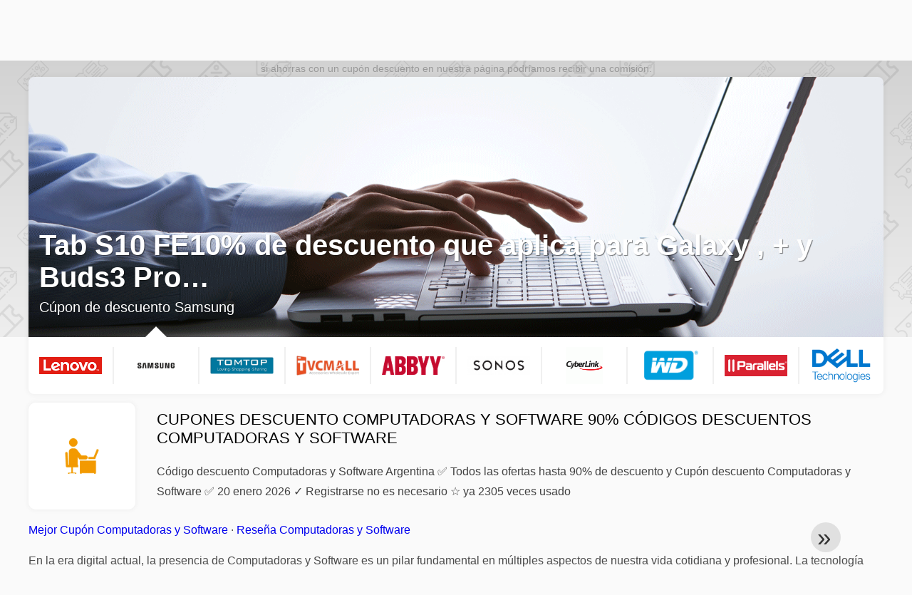

--- FILE ---
content_type: text/html; charset=UTF-8
request_url: https://www.1001cuponesdedescuento.com.ar/promociones-computadoras-y-software
body_size: 39067
content:
<!DOCTYPE html>
<html lang="es-AR">
<head>
<meta charset="UTF-8">
<meta name="viewport" content="width=device-width, initial-scale=1.0">
<meta name="referrer" content="no-referrer-when-downgrade">
<title>Cupón descuento Computadoras y Software Argentina hasta 90% en Computadoras y Software enero 2026</title>
<meta name="description" content="llll➤ Aquí los cupones de descuento en Computadoras y Software Argentina hoy ✅ 112 Ofertas y 8 Cupón descuento Computadoras y Software en enero 2026 ✅ Cupones ya 2305 veces usado ✅ 100% VERIFICADOS!">
<link rel="icon" type="image/x-icon" href="https://cdn.1001cuponesdedescuento.com.ar/favicons/ar/favicon.ico">
<meta property="og:site_name" content="1001cuponesdedescuento.com.ar">
<meta property="og:title" content="Cupones descuento Computadoras y Software 90% Códigos descuentos Computadoras y Software">
<meta property="og:description" content="llll➤ Aquí los cupones de descuento en Computadoras y Software Argentina hoy ✅ 112 Ofertas y 8 Cupón descuento Computadoras y Software en enero 2026 ✅ Cupones ya 2305 veces usado ✅ 100% VERIFICADOS!">
<meta property="og:image" content="https://cdn.1001cuponesdedescuento.com.ar/brands/300x240/oisd76i8vgri7gf6or4d.png">
<meta property="og:url" content="https://www.1001cuponesdedescuento.com.ar/promociones-computadoras-y-software">
<meta property="og:locale" content="es_AR">
<meta name="robots" content="index, follow, max-image-preview:large">
<link rel="canonical" href="https://www.1001cuponesdedescuento.com.ar/promociones-computadoras-y-software">

<style>:root {
    --primary-color: #3d341a;
    --secondary-color: #68592d;
    --third-color: #f0e9d7;
}
</style>
<link rel="stylesheet" type="text/css" href="https://www.1001cuponesdedescuento.com.ar/themes/maintheme/stylesheet.css?35">
<script defer src="https://www.1001cuponesdedescuento.com.ar/themes/maintheme/js/app.js?1"></script>
<script type="text/javascript">var noindex = false,base64buffer = "",ajaxurl = "https:\/\/www.1001cuponesdedescuento.com.ar\/ajax.php",subfolder = "\/",wp_home = "https:\/\/www.1001cuponesdedescuento.com.ar\/",pua_urls = "[base64]",http_host = "1001cuponesdedescuento.com.ar",sharethis = "Hola, encontr\u00e9 este descuento ",adpopmsg = "Desactiva tu bloqueador de anuncios",google_tag_id = "G-5PBTET4S2Z",google_cse_id = "83f73a5774e9f8bca",maincountry = "AR",whitelabel_nr = "",wp_roothome = "https:\/\/www.1001cuponesdedescuento.com.ar",termname = "Computadoras y Software",taxonomy = "categories",sticky = "1",fb_id = "",fb_name = "Computadoras y Software",fb_country = "AR",fb_lang = "es_AR";</script>
<script defer type="text/javascript" src="/assets/js/footer.js.php?82" crossorigin="anonymous"></script>
<link rel="alternate" type="application/x-ndjson" href="https://www.1001cuponesdedescuento.com.ar/agentic-coupons.ndjson">
<script id="jshkcache" type="text/javascript">var xhttp=new XMLHttpRequest();xhttp.open("GET","https://www.1001cuponesdedescuento.com.ar/promociones-computadoras-y-software?hkcache=true",true);xhttp.send();</script></head>
<body>
<div id="overlay"></div>
<div id="popup">
<span id="popupclose">X</span>
<div class="popupcontent">
</div>
<span id="adpopup"></span>
</div>
<header class="header" data-com-header>
<a class="header-logo" href="https://www.1001cuponesdedescuento.com.ar/" style="background-image:url(https://cdn.1001cuponesdedescuento.com.ar/images/1001logo_es.png);" title="Cupones descuento, ofertas y promociones Argentina"></a>
<div class="header-hamburger"><div></div><div></div><div></div></div>
<nav class="header-nav">
<ul class="__items">
<li class="__item">
<span class="__item-text">Marcas</span>
<div class="__navdd">
<div class="__navdd-body">
<span class="arr_link"><a href="/ofertas-artengo">artengo</a></span><span class="arr_link"><a href="/ofertas-btwin">btwin</a></span><span class="arr_link"><a href="/ofertas-domyos">domyos</a></span><span class="arr_link"><a href="/ofertas-follifollie">follifollie</a></span><span class="arr_link"><a href="/ofertas-geonaute">geonaute</a></span><span class="arr_link"><a href="/ofertas-heineken">heineken</a></span><span class="arr_link"><a href="/ofertas-hunke-moller">hunke moller</a></span><span class="arr_link"><a href="/ofertas-kalenji">kalenji</a></span><span class="arr_link"><a href="/ofertas-quechua">quechua</a></span><span class="arr_link"><a href="/ofertas-winston">winston</a></span></div>
<div class="__navdd-foot">
<a href="/coupon-brands">Ver todas las marcas</a>
</div>
</div>
</li>
<li class="__item">
<span class="__item-text">Categorías</span>
<div class="__navdd">
<div class="__navdd-body">
<span class="arr_link"><a href="/promociones-alojamiento-web">Alojamiento web</a></span><span class="arr_link"><a href="/promociones-casa-y-jardin">Casa y jardin</a></span><span class="arr_link"><a href="/promociones-citas-y-encuentros">Citas y encuentros</a></span><span class="arr_link"><a href="/promociones-comprar-en-china">Comprar en China</a></span><span class="arr_link"><a href="/promociones-electrodomesticos">Electrodomésticos</a></span><span class="arr_link"><a href="/promociones-farmacia">Farmacia</a></span><span class="arr_link"><a href="/promociones-fitness-y-musculacion">Fitness y Musculación</a></span><span class="arr_link"><a href="/promociones-flores-y-regalos">Flores y regalos</a></span><span class="arr_link"><a href="/promociones-hoteles-y-alojamiento">Hoteles y Alojamiento</a></span><span class="arr_link"><a href="/promociones-moda-y-complementos">Moda y complementos</a></span><span class="arr_link"><a href="/promociones-muebles-y-decoracion">Muebles y decoración</a></span><span class="arr_link"><a href="/promociones-para-adultos">Para adultos</a></span><span class="arr_link"><a href="/promociones-perfumes-y-fragancias">Perfumes y fragancias</a></span><span class="arr_link"><a href="/promociones-restaurantes-y-delivery">Restaurantes y Delivery</a></span><span class="arr_link"><a href="/promociones-ropa-interior">Ropa interior</a></span><span class="arr_link"><a href="/promociones-telefonos-y-moviles">Teléfonos y móviles</a></span><span class="arr_link"><a href="/promociones-viajes-y-vacaciones">Viajes y vacaciones</a></span><span class="arr_link"><a href="/promociones-zapatos">Zapatos</a></span></div>
<div class="__navdd-foot">
<a href="/categories">Ver todas las categorías</a>
</div>
</div>
</li>
<li class="__item">
<span class="__item-text">Tiendas</span>
<div class="__navdd">
<div class="__navdd-body">
<span class="arr_link"><a href="/cupones-de-descuento-airbnb">Airbnb</a></span><span class="arr_link"><a href="/cupones-de-descuento-aliexpress">AliExpress</a></span><span class="arr_link"><a href="/cupones-de-descuento-asos">ASOS</a></span><span class="arr_link"><a href="/cupones-de-descuento-balearia">Balearia</a></span><span class="arr_link"><a href="/cupones-de-descuento-banggood">Banggood</a></span><span class="arr_link"><a href="/cupones-de-descuento-barcelo-hoteles-y-resorts">Barceló Hoteles & Resorts</a></span><span class="arr_link"><a href="/cupones-de-descuento-blackshark">Blackshark</a></span><span class="arr_link"><a href="/cupones-de-descuento-bobshop">Bobshop</a></span><span class="arr_link"><a href="/cupones-de-descuento-boden">Boden</a></span><span class="arr_link"><a href="/cupones-de-descuento-conforama">Conforama</a></span><span class="arr_link"><a href="/cupones-de-descuento-dyson">Dyson</a></span><span class="arr_link"><a href="/cupones-de-descuento-emirates">Emirates</a></span><span class="arr_link"><a href="/cupones-de-descuento-fnac">Fnac</a></span><span class="arr_link"><a href="/cupones-de-descuento-foreo">Foreo</a></span><span class="arr_link"><a href="/cupones-de-descuento-groupon">Groupon</a></span><span class="arr_link"><a href="/cupones-de-descuento-hawkers">Hawkers</a></span><span class="arr_link"><a href="/cupones-de-descuento-host-europe">Host Europe</a></span><span class="arr_link"><a href="/cupones-de-descuento-iberia">IBERIA</a></span><span class="arr_link"><a href="/cupones-de-descuento-jd-sports">JD Sports</a></span><span class="arr_link"><a href="/cupones-de-descuento-lenovo">Lenovo</a></span><span class="arr_link"><a href="/cupones-de-descuento-magic-costa-blanca">Magic Costa Blanca</a></span><span class="arr_link"><a href="/cupones-de-descuento-maisons-du-monde">Maisons du Monde</a></span><span class="arr_link"><a href="/cupones-de-descuento-meetic">Meetic</a></span><span class="arr_link"><a href="/cupones-de-descuento-nike">NIKE</a></span><span class="arr_link"><a href="/cupones-de-descuento-plataforma-10">Plataforma 10</a></span><span class="arr_link"><a href="/cupones-de-descuento-rapsodia">Rapsodia</a></span><span class="arr_link"><a href="/cupones-de-descuento-ray-ban">Ray-Ban</a></span><span class="arr_link"><a href="/cupones-de-descuento-rentalcars-com">RentalCars.com</a></span><span class="arr_link"><a href="/cupones-de-descuento-sixt">Sixt</a></span><span class="arr_link"><a href="/cupones-de-descuento-sklum">Sklum</a></span><span class="arr_link"><a href="/cupones-de-descuento-sportsshoes">Sportsshoes</a></span><span class="arr_link"><a href="/cupones-de-descuento-tiendamia">TiendaMIA</a></span><span class="arr_link"><a href="/cupones-de-descuento-uber">Uber</a></span><span class="arr_link"><a href="/cupones-de-descuento-vueling">Vueling</a></span></div>
<div class="__navdd-foot">
<a href="/online-shops">Ver todas las tiendas en línea</a>
</div>
</div>
</li>
<li><a class="__item-text" href="/cupones-descuento-dia-de-los-enamorados">Día de los Enamorados</a></li></ul>
</nav>
<div class="header-search">
<input type="text" class="__input" id="name_input" placeholder="buscar tiendas">
<ul id="huge_list"></ul>
<div class="__btn" id="name_input_btn"></div>
</div>
</header>
<div class="affiliate-disclaimer" style="font-size:.75rem;margin:auto;display:table;padding:4px 0;z-index:1;position:relative;text-align:center;color:#999;z-index:1;">
si ahorras con un cupón descuento en nuestra página podríamos recibir una comisión. </div>

<main><section data-com-mainslider class="section _main_slider">
<div class="main_slider-bg"></div>
<div class="main_slider-slides">
<a class="__slide" onclick="opennewtab('/cupones-de-descuento-lenovo#1000800')" target="_self" href="/out/?goid=1000800" data-bg='https://cdn.1001cuponesdedescuento.com.ar/slider/h7hkjqce9w2yc9u8lmfd.png'><div class="__title">¡Oferta por tiempo limitado! Llevate tu Tablet con un descuento exclusivo usando el cupón ""…</div><div class="__post">Cúpon de descuento lenovo</div></a><a class="__slide" onclick="opennewtab('/cupones-de-descuento-samsung#965867')" target="_self" href="/out/?goid=965867" data-bg='https://cdn.1001cuponesdedescuento.com.ar/slider/h7hkjqce9w2yc9u8lmfd.png'><div class="__title">Tab S10 FE10% de descuento que aplica para Galaxy , + y Buds3 Pro…</div><div class="__post">Cúpon de descuento Samsung</div></a><a class="__slide" onclick="opennewtab('/cupones-de-descuento-tomtop#762739')" target="_self" href="/out/?goid=762739" data-bg='https://cdn.1001cuponesdedescuento.com.ar/slider/h7hkjqce9w2yc9u8lmfd.png'><div class="__title">$2,302.25 de descuento por compras superiores a $19,18</div><div class="__post">Cúpon de descuento TomTop</div></a><a class="__slide" onclick="opennewtab('/cupones-de-descuento-tvcmall#226533')" target="_self" href="/out/?goid=226533" data-bg='https://cdn.1001cuponesdedescuento.com.ar/slider/h7hkjqce9w2yc9u8lmfd.png'><div class="__title">$ 5 OFF comprando $80 +</div><div class="__post">Cúpon de descuento TVCMall</div></a><a class="__slide" onclick="opennewtab('/cupones-de-descuento-abbyy#770006')" target="_self" href="/out/?goid=770006" data-bg='https://cdn.1001cuponesdedescuento.com.ar/slider/h7hkjqce9w2yc9u8lmfd.png'><div class="__title">Cupón ABBYY con un 30% de descuento en</div><div class="__post">Cúpon de descuento ABBYY</div></a><a class="__slide" onclick="opennewtab('/cupones-de-descuento-sonos#224204')" target="_self" href="/out/?goid=224204" data-bg='https://cdn.1001cuponesdedescuento.com.ar/slider/h7hkjqce9w2yc9u8lmfd.png'><div class="__title">Envío exprés gratuito reciba su paquete super rápido gracias a este código de descuento Sonos</div><div class="__post">Cúpon de descuento Sonos</div></a><a class="__slide" onclick="opennewtab('/cupones-de-descuento-cyberlink#168396')" target="_self" href="/out/?goid=168396" data-bg='https://cdn.1001cuponesdedescuento.com.ar/slider/h7hkjqce9w2yc9u8lmfd.png'><div class="__title">Cupón de descuento CyberLink 10% OFF en todo el sitio ¡</div><div class="__post">Cúpon de descuento CyberLink</div></a><a class="__slide" onclick="opennewtab('/cupones-de-descuento-wd#189141')" target="_self" href="/out/?goid=189141" data-bg='https://cdn.1001cuponesdedescuento.com.ar/slider/h7hkjqce9w2yc9u8lmfd.png'><div class="__title">Descuento digital occidental hasta un 30% de ahorro en la oferta</div><div class="__post">Cúpon de descuento WD</div></a><a class="__slide" onclick="opennewtab('/cupones-de-descuento-parallels#656792')" target="_self" href="/out/?goid=656792" data-bg='https://cdn.1001cuponesdedescuento.com.ar/slider/h7hkjqce9w2yc9u8lmfd.png'><div class="__title">10% OFF para escritorio Parallels</div><div class="__post">Cúpon de descuento Parallels</div></a><a class="__slide" onclick="opennewtab('/cupones-de-descuento-dell#462548')" target="_self" href="/out/?goid=462548" data-bg='https://cdn.1001cuponesdedescuento.com.ar/slider/h7hkjqce9w2yc9u8lmfd.png'><div class="__title">Dell Cupón descuento 35% OFF docenas de laptops y 2 en</div><div class="__post">Cúpon de descuento Dell</div></a></div>
<div class="main_slider-thumbs">
<a class="__thumb" onclick="opennewtab('/cupones-de-descuento-lenovo#1000800')" target="_self" href="/out/?goid=1000800"><img data-orig="https://cdn.1001cuponesdedescuento.com.ar/logos/ar/cupones-de-descuento-lenovo.png" alt="Oferta lenovo"></a><a class="__thumb" onclick="opennewtab('/cupones-de-descuento-samsung#965867')" target="_self" href="/out/?goid=965867"><img data-orig="https://cdn.1001cuponesdedescuento.com.ar/logos/ar/cupones-de-descuento-samsung.png" alt="Oferta Samsung"></a><a class="__thumb" onclick="opennewtab('/cupones-de-descuento-tomtop#762739')" target="_self" href="/out/?goid=762739"><img data-orig="https://cdn.1001cuponesdedescuento.com.ar/logos/ar/cupones-de-descuento-tomtop.png" alt="Oferta TomTop"></a><a class="__thumb" onclick="opennewtab('/cupones-de-descuento-tvcmall#226533')" target="_self" href="/out/?goid=226533"><img data-orig="https://cdn.1001cuponesdedescuento.com.ar/logos/ar/cupones-de-descuento-tvcmall.png" alt="Oferta TVCMall"></a><a class="__thumb" onclick="opennewtab('/cupones-de-descuento-abbyy#770006')" target="_self" href="/out/?goid=770006"><img data-orig="https://cdn.1001cuponesdedescuento.com.ar/logos/ar/cupones-de-descuento-abbyy.png" alt="Oferta ABBYY"></a><a class="__thumb" onclick="opennewtab('/cupones-de-descuento-sonos#224204')" target="_self" href="/out/?goid=224204"><img data-orig="https://cdn.1001cuponesdedescuento.com.ar/logos/ar/cupones-de-descuento-sonos.jpg" alt="Oferta Sonos"></a><a class="__thumb" onclick="opennewtab('/cupones-de-descuento-cyberlink#168396')" target="_self" href="/out/?goid=168396"><img data-orig="https://cdn.1001cuponesdedescuento.com.ar/logos/ar/cupones-de-descuento-cyberlink.png" alt="Oferta CyberLink"></a><a class="__thumb" onclick="opennewtab('/cupones-de-descuento-wd#189141')" target="_self" href="/out/?goid=189141"><img data-orig="https://cdn.1001cuponesdedescuento.com.ar/logos/ar/cupones-de-descuento-wd.png" alt="Oferta WD"></a><a class="__thumb" onclick="opennewtab('/cupones-de-descuento-parallels#656792')" target="_self" href="/out/?goid=656792"><img data-orig="https://cdn.1001cuponesdedescuento.com.ar/logos/ar/cupones-de-descuento-parallels.png" alt="Oferta Parallels"></a><a class="__thumb" onclick="opennewtab('/cupones-de-descuento-dell#462548')" target="_self" href="/out/?goid=462548"><img data-orig="https://cdn.1001cuponesdedescuento.com.ar/logos/ar/cupones-de-descuento-dell.png" alt="Oferta Dell"></a></div>
</section>
<section class="section _storetop">
  <div class="section-wrap">
    <div class="storetop">
      <div class="__img">
        <a href="/out/?goid=952162" target="_blank" rel="noopener"><img src="https://cdn.1001cuponesdedescuento.com.ar/brands/oisd76i8vgri7gf6or4d.png" alt="Cúpon Computadoras y Software" width="100" height="100"></a>     </div>
      <div class="__text">
        <h1>Cupones descuento Computadoras y Software 90% Códigos descuentos Computadoras y Software</h1>
        <h2>Código descuento Computadoras y Software Argentina ✅ Todos las ofertas hasta 90% de descuento y Cupón descuento Computadoras y Software ✅ 20 enero 2026 ✓ Registrarse no es necesario ☆ ya 2305 veces usado</h2>
      </div>
    </div>
    <p class="readfull"><a href="#codelist">Mejor Cupón Computadoras y Software</a> &middot; <a onclick="window.scrollBy(0,10)" href="#informacion-de-la-tienda">Reseña Computadoras y Software</a><p>En la era digital actual, la presencia de <strong>Computadoras y Software</strong> es un pilar fundamental en múltiples aspectos de nuestra vida cotidiana y profesional. La tecnología informática ha trascendido de ser una herramienta de lujo a convertirse en una necesidad indispensable, impulsando la innovación y simplificando tareas complejas. Este es un mundo en constante evolución, donde los nuevos programas informáticos y el desarrollo de hardware avanzado se alinean para superar los retos de un panorama tecnológico que nunca se detiene. Desde la automatización de tareas hasta el análisis de grandes volúmenes de datos, las <strong>Computadoras y Software</strong> que las alimenta forman la columna vertebral de la revolución tecnológica. Aprender sobre este fascinante ámbito no solo es responder a la curiosidad innata por la innovación sino también equiparse para navegar con destreza en el mundo moderno.</p> </p>    <div id="contentadx1"></div> 
  </div>
</section>
<div class="seplayout">
  <div class="seplayout-big">
    <div class="tabs _noequal" data-com-tabs>
      <div class="tabs-head" >
        <div class="__wrap">
          <div class="__item">Lista de ofertas</div>
          <div class="__item">Más tiendas</div>
          <div class="__item">Últimas ofertas</div>
        </div>
      </div>
      <div class="tabs-body">
        <div class="__item">
          <ul class="toggles" data-com-toggles> 
            <li data-filter="codelist-item">Todos</li>
            <li data-filter="dc_main">Las mejores ofertas</li>
            <li data-filter="dc_code">Cúpon descuento</li>
            <li data-filter="dc_percent">% Oferta</li>
            <li data-filter="dc_amount">€ Oferta</li>
            <li data-filter="dc_freeshipping">Envío gratis</li>
            <li data-filter="dc_offer">Ofertas</li>
          </ul>
        </div>
        <div class="__item">
          <div class="sqshops">
                <a href="/cupones-de-descuento-teamviewer" class="sqshop"><img data-orig="https://cdn.1001cuponesdedescuento.com.ar/logos/ar/cupones-de-descuento-teamviewer.png" alt="TeamViewer" width="100" height="100"></a><a href="/cupones-de-descuento-facetune" class="sqshop"><img data-orig="https://cdn.1001cuponesdedescuento.com.ar/logos/ar/cupones-de-descuento-facetune.png" alt="Facetune" width="100" height="100"></a><a href="/cupones-de-descuento-visualcv" class="sqshop"><img data-orig="https://cdn.1001cuponesdedescuento.com.ar/logos/ar/cupones-de-descuento-visualcv.png" alt="VisualCV" width="100" height="100"></a><a href="/cupones-de-descuento-pipedrive" class="sqshop"><img data-orig="https://cdn.1001cuponesdedescuento.com.ar/logos/ar/cupones-de-descuento-pipedrive.jpg" alt="PipeDrive" width="100" height="100"></a><a href="/cupones-de-descuento-passware" class="sqshop"><img data-orig="https://cdn.1001cuponesdedescuento.com.ar/logos/ar/cupones-de-descuento-passware.gif" alt="Passware" width="100" height="100"></a><a href="/cupones-de-descuento-quickbooks" class="sqshop"><img data-orig="https://cdn.1001cuponesdedescuento.com.ar/logos/ar/cupones-de-descuento-quickbooks.png" alt="Quickbooks" width="100" height="100"></a><a href="/cupones-de-descuento-esr-gear" class="sqshop"><img data-orig="https://cdn.1001cuponesdedescuento.com.ar/logos/ar/cupones-de-descuento-esr-gear.png" alt="ESR Gear" width="100" height="100"></a><a href="/cupones-de-descuento-sovol-3d" class="sqshop"><img data-orig="https://cdn.1001cuponesdedescuento.com.ar/logos/ar/cupones-de-descuento-sovol-3d.png" alt="Sovol 3D" width="100" height="100"></a><a href="/cupones-de-descuento-contenta-converter" class="sqshop"><img data-orig="https://cdn.1001cuponesdedescuento.com.ar/logos/ar/cupones-de-descuento-contenta-converter.jpg" alt="Contenta Converter " width="100" height="100"></a><a href="/cupones-de-descuento-voghion" class="sqshop"><img data-orig="https://cdn.1001cuponesdedescuento.com.ar/logos/ar/cupones-de-descuento-voghion.png" alt="Voghion" width="100" height="100"></a><a href="/cupones-de-descuento-text-design" class="sqshop"><img data-orig="https://cdn.1001cuponesdedescuento.com.ar/logos/ar/cupones-de-descuento-text-design.png" alt="Text.Design" width="100" height="100"></a><a href="/cupones-de-descuento-opera" class="sqshop"><img data-orig="https://cdn.1001cuponesdedescuento.com.ar/logos/ar/cupones-de-descuento-opera.png" alt="Opera" width="100" height="100"></a>          </div>
        </div>
        <div class="__item"> 
          <div class="rec_added"><div class="__date">2026-01-20 08:07:28</div><a class="__text" href="/adidas/ropa-comoda-para-estar-en-casa-desde-ars-899">Ropa cómoda para estar en casa, desde ARS 899</a><div class="__shop">adidas </div></div><div class="rec_added"><div class="__date">2026-01-20 09:29:37</div><a class="__text" href="/lacoste/tienda-online-y-boutiquessale-30-off-en-productos-seleccionados-disponible-en">tienda online y boutiquesSALE 30% OFF en productos seleccionados - Disponible en . Las promociones entre la pueden diferir.</a><div class="__shop">lacoste 5</div></div><div class="rec_added"><div class="__date">2026-01-20 01:57:17</div><a class="__text" href="/dhgate/disfruta-de-29-00-3-00-con-el-cupon-en-dhgate-com">Disfruta de $29.00 $3.00 con el cupón "" en Dhgate.com.</a><div class="__shop">dhgate 11</div></div><div class="rec_added"><div class="__date">2026-01-19 14:19:12</div><a class="__text" href="/puma/arranca-el-2026-con-todo-sale-hasta-50-off-entra-ya-antes">¡Arrancá el 2026 con todo! SALE HASTA 50% OFF Entrá YA antes de que se agoten y este año comenzalo con lo mejor de PUMA</a><div class="__shop">puma 16</div></div><div class="rec_added"><div class="__date">2026-01-19 13:08:27</div><a class="__text" href="/lenovo/oferta-por-tiempo-limitado-llevate-tu-tablet-con-un-descuento-exclusivo-usando">¡Oferta por tiempo limitado! Llevate tu Tablet con un descuento exclusivo usando el cupón "". Envío gratis y hasta 9 cuotas sin interés o 10% off EXTRA con transferencia bancaria.</a><div class="__shop">lenovo 15</div></div><div class="rec_added"><div class="__date">2026-01-19 13:09:09</div><a class="__text" href="/samsung/tab-s10-fe10-de-descuento-que-aplica-para-galaxy-y">Tab S10 FE10% de descuento que aplica para Galaxy , + y Buds3 Pro - Hasta agotar cupo</a><div class="__shop">Samsung 87</div></div><div class="rec_added"><div class="__date">2026-01-19 18:28:04</div><a class="__text" href="/surveylama/surveylama-cpl-ar">SurveyLama - CPL - AR</a><div class="__shop">SurveyLama 92</div></div><div class="rec_added"><div class="__date">2026-01-19 18:27:59</div><a class="__text" href="/surveoo/surveoo-cpl-ar">Surveoo - CPL - AR</a><div class="__shop">Surveoo 94</div></div><div class="rec_added"><div class="__date">2026-01-09 20:26:28</div><a class="__text" href="/angel-miguel/miguel-cpl-ar">Miguel - CPL - AR</a><div class="__shop">Angel Miguel 48</div></div><div class="rec_added"><div class="__date">2026-01-04 08:37:50</div><a class="__text" href="/miss-angie/miss-angie-cpl-ar">Miss Angie - CPL - AR</a><div class="__shop">Miss Angie 51</div></div><div class="rec_added"><div class="__date">2026-01-19 18:32:54</div><a class="__text" href="/estela-e-gabriel/estela-e-gabriel-cpl-ar">Estela e Gabriel - CPL - AR</a><div class="__shop">Estela e Gabriel  104</div></div><div class="rec_added"><div class="__date">2026-01-19 18:32:50</div><a class="__text" href="/agatha-medium/agatha-cpl-ar">Agatha - CPL - AR</a><div class="__shop">Agatha Médium 98</div></div><div class="rec_added"><div class="__date">2026-01-19 18:32:53</div><a class="__text" href="/clara-de-luz/clara-cpl-ar">Clara CPL AR</a><div class="__shop">Clara de Luz 100</div></div><div class="rec_added"><div class="__date">2026-01-19 14:29:26</div><a class="__text" href="/superdigital/super-digital-argentina-descubre-las-muchas-ofertas-y-cupones-disponibles-en-superdigital">Super Digital Argentina ¡Descubre las muchas ofertas y cupones disponibles en SuperDigital y descubre cómo aprovechar el descuento que más te convenga </a><div class="__shop">SuperDigital 116</div></div><div class="rec_added"><div class="__date">2026-01-19 18:27:56</div><a class="__text" href="/toro-de-oro/toro-de-oro-ar">Toro de oro AR</a><div class="__shop">Toro de Oro 116</div></div><div class="rec_added"><div class="__date">2026-01-19 18:27:53</div><a class="__text" href="/gisele-gastinet/gisele-ar-descubre-las-numerosas-ofertas-y-cupones-de-descuento-listos">Gisele AR Descubre las numerosas ofertas y cupones de descuento listos para usar con Gisèle Gastinet</a><div class="__shop">Gisèle Gastinet 107</div></div>        </div>
      </div>
    </div>
    <a name="codelist"></a>
    <div class="codelist">
    <div class="gcse-searchresults-only"></div>
      <div class="codelist-item itemid952162 dc_percent hascode dc_code affiliate">
    <div class="__logo">
        <div class="__logo-img">
                        
            <div class="__logo-text" style="font-size:small;font-weight:normal;"><a href="/cupones-de-descuento-mspy#952162" target="_blank" rel="noopener"><img data-orig="https://cdn.1001cuponesdedescuento.com.ar/logos/ar/cupones-de-descuento-mspy_thumbnail.PNG" alt="Mspy" width="126" height="46"></a></div>
            <div class="__logo-type">Código descuento</div>
        </div>
        
                <a class="__logo-shop" href="/cupones-de-descuento-mspy">Cúpon descuento Mspy</a>
            </div>
    <div class="__desc offercontent" data-clipb="IMPM15" data-id="952162">
    <div>
        <div class="__desc-data">
        Cúpon Mspy &bull; <span class='testedtoday'>Expira en 13 días</span>        </div>
            <span style="position:absolute;right:-3px;top:-5px;" class="flag flag-ar"></span>            <div class="__desc-title">
            <h3><a href="/mspy/mspy-cupon-de-15-de-descuento-off-en-el-paquete-premium-de">MSpy Cupón de 15% de descuento OFF en el paquete premium de tres meses</a></h3>            </div>
            <div class="__desc-text">. Disfruta de un 15% de descuento en el plan premium de tres meses de mSpy con el código impm15. Oferta válida por un año para monitorizar y rastrear de forma segura con todas las funciones premium incluidas</div>
        </div>
        <div class="__foot">
            <div class="__foot-btn_row">
                <div class="__foot-btn">
                
                    <div title="Ver Cúpon" data-href="/cupones-de-descuento-mspy#952162" data-id="952162">
                    <div class="__foot-btn-below">IMPM15</div>
                    <div class="__foot-btn-above">Ver Cúpon</div>
                    </div>                </div>
                <div class="__foot-info">
                    <label class="__foot-share" style="display:none;">compartir                    <input type="checkbox">
                    <div class="__sn"></div>
                    </label>
                    <div class="__foot_used">46 veces utilizado</div>
                </div>
            </div>
        </div>
    </div>
</div>
<div class="codelist-item itemid763358 dc_percent hascode dc_code affiliate">
    <div class="__logo">
        <div class="__logo-img">
                        
            <div class="__logo-text" style="font-size:small;font-weight:normal;"><a href="/cupones-de-descuento-sellfy#763358" target="_blank" rel="noopener"><img data-orig="https://cdn.1001cuponesdedescuento.com.ar/logos/ar/cupones-de-descuento-sellfy_thumbnail.png" alt="Sellfy" width="126" height="46"></a></div>
            <div class="__logo-type">Código descuento</div>
        </div>
        
                <a class="__logo-shop" href="/cupones-de-descuento-sellfy">Cúpon descuento Sellfy</a>
            </div>
    <div class="__desc offercontent" data-clipb="SAVE50" data-id="763358">
    <div>
        <div class="__desc-data">
        Cúpon Sellfy &bull; <span class='testedtoday'>Expira en 11 días</span>        </div>
            <span style="position:absolute;right:-3px;top:-5px;" class="flag flag-ar"></span>            <div class="__desc-title">
            <h3><a href="/sellfy/cupon-sellfy-de-hasta-el-50-off-en-todo-el-sitio">Cupón Sellfy de hasta el 50% OFF en todo el sitio</a></h3>            </div>
            <div class="__desc-text">Aproveche el cupón Sellfy con hasta el 50% de OFF en todo el sitio</div>
        </div>
        <div class="__foot">
            <div class="__foot-btn_row">
                <div class="__foot-btn">
                
                    <div title="Ver Cúpon" data-href="/cupones-de-descuento-sellfy#763358" data-id="763358">
                    <div class="__foot-btn-below">SAVE50</div>
                    <div class="__foot-btn-above">Ver Cúpon</div>
                    </div>                </div>
                <div class="__foot-info">
                    <label class="__foot-share" style="display:none;">compartir                    <input type="checkbox">
                    <div class="__sn"></div>
                    </label>
                    <div class="__foot_used">97 veces utilizado</div>
                </div>
            </div>
        </div>
    </div>
</div>
<div class="codelist-item itemid657920 dc_percent dc_offer affiliate">
    <div class="__logo">
        <div class="__logo-img">
                        
            <div class="__logo-text" style="font-size:small;font-weight:normal;"><a href="/cupones-de-descuento-minitool#657920" target="_blank" rel="noopener"><img data-orig="https://cdn.1001cuponesdedescuento.com.ar/logos/ar/cupones-de-descuento-minitool_thumbnail.png" alt="MiniTool" width="126" height="46"></a></div>
            <div class="__logo-type">Ofertas</div>
        </div>
        
                <a class="__logo-shop" href="/cupones-de-descuento-minitool">Cúpon descuento MiniTool</a>
            </div>
    <div class="__desc offercontent" data-clipb="" data-id="657920">
    <div>
        <div class="__desc-data">
        Oferta MiniTool        </div>
            <span style="position:absolute;right:-3px;top:-5px;" class="flag flag-ar"></span>            <div class="__desc-title">
            <h3><a href="/minitool/40-de-descuento-en-suscripcion-anual-en-minitool">40% de descuento en suscripción anual en MiniTool</a></h3>            </div>
            <div class="__desc-text">Aprovecha y garantiza la promoción ahora 40% de descuento en suscripción anual en MiniTool</div>
        </div>
        <div class="__foot">
            <div class="__foot-btn_row">
                <div class="__foot-btn">
                
                    <div title="Ver oferta" data-href="/cupones-de-descuento-minitool#657920" data-id="657920">
                    <div class="__foot-btn-below"></div><div class="__foot-btn-offer">Ver oferta</div>
                    </div>                </div>
                <div class="__foot-info">
                    <label class="__foot-share" style="display:none;">compartir                    <input type="checkbox">
                    <div class="__sn"></div>
                    </label>
                    <div class="__foot_used">105 veces utilizado</div>
                </div>
            </div>
        </div>
    </div>
</div>
<div class="codelist-item" style="display:block;"><!-- <ins class="adsbygoogle" style="display:block" data-ad-client="ca-pub-2665851518065203" data-ad-slot="8883667545" data-ad-format="auto" data-full-width-responsive="true"></ins> <script> (adsbygoogle = window.adsbygoogle || []).push({}); </script> --></div>

<div class="" style="padding: 18px;background: #f3f5fd;margin: 10px 0;">
  <div style="max-width:900px; margin-bottom:24px;">
    <h5 style="margin:0 0 8px; font-size:20px;">
      Ahorra más eligiendo la tarjeta de débito adecuada    </h5>
    <p style="margin:0; font-size:15px; line-height:1.6; color:#444;">
      Ahorra aún más con tarjetas de débito gratuitas como Wise y N26. Te ayudan a evitar comisiones, gestionar pagos online y comprar de forma más eficiente, especialmente en tiendas internacionales.    </p>
  </div>

  <div style="display:flex; gap:24px; flex-wrap:wrap;">
    <div style="flex:1; min-width:260px; background:#fff; border-radius:12px; display:flex; align-items:center; padding:10px 5px;">
      <img alt="Wise Card" style="width:110px; height:auto; object-fit:contain;" src="https://cdn.imp-multimedia.com/wise-card.jpg?2">
      <div>
        <strong style="font-size:16px;">Wise Card</strong>
        <p style="margin:6px 0 8px; font-size:14px; line-height:1.5; color:#555;">
          Tarjeta de débito con tipos de cambio bajos. Ideal para compras online y evitar costes ocultos por divisa.        </p>
        <a href="https://wise.com/invite/ath/harmk1" rel="sponsored nofollow noopener" target="_blank" style="font-size:14px; color:#0070cc; text-decoration:none; font-weight:500;">
          Regístrate gratis →        </a>
      </div>
    </div>

    <div style="flex:1; min-width:260px; background:#fff; border-radius:12px; display:flex; align-items:center; padding:10px 5px;">
      <img alt="N26 Card" style="width:110px; height:auto; object-fit:contain;" src="https://cdn.imp-multimedia.com/n26.jpg">
      <div>
        <strong style="font-size:16px;">N26 Card</strong>
        <p style="margin:6px 0 8px; font-size:14px; line-height:1.5; color:#555;">
          Cuenta bancaria online gratuita con una tarjeta moderna para pagos online en toda Europa.        </p>
        <a href="https://n26.com/r/harryk7380" rel="sponsored nofollow noopener" target="_blank" style="font-size:14px; color:#0070cc; text-decoration:none; font-weight:500;">
          Regístrate gratis →        </a>
      </div>
    </div>
  </div>
</div>
<div class="codelist-item itemid656728 dc_percent dc_offer affiliate">
    <div class="__logo">
        <div class="__logo-img">
                        
            <div class="__logo-text" style="font-size:small;font-weight:normal;"><a href="/cupones-de-descuento-microsoft#656728" target="_blank" rel="noopener"><img data-orig="https://cdn.1001cuponesdedescuento.com.ar/logos/ar/cupones-de-descuento-microsoft_thumbnail.png" alt="Microsoft" width="126" height="46"></a></div>
            <div class="__logo-type">Ofertas</div>
        </div>
        
                <a class="__logo-shop" href="/cupones-de-descuento-microsoft">Cúpon descuento Microsoft</a>
            </div>
    <div class="__desc offercontent" data-clipb="" data-id="656728">
    <div>
        <div class="__desc-data">
        Oferta Microsoft        </div>
            <span style="position:absolute;right:-3px;top:-5px;" class="flag flag-ar"></span>            <div class="__desc-title">
            <h3><a href="/microsoft/ahorre-un-90-en-el-paquete-de-juegos-lego-oferta-de">Ahorre un 90% en el paquete de juegos LEGO Oferta de juegos digitales de Xbox en Microsoft</a></h3>            </div>
            <div class="__desc-text">No se pierda la oferta y venga a comprar con hasta un 90% de descuento en el paquete de juegos LEGO Oferta de juegos digitales de Xbo</div>
        </div>
        <div class="__foot">
            <div class="__foot-btn_row">
                <div class="__foot-btn">
                
                    <div title="Ver oferta" data-href="/cupones-de-descuento-microsoft#656728" data-id="656728">
                    <div class="__foot-btn-below"></div><div class="__foot-btn-offer">Ver oferta</div>
                    </div>                </div>
                <div class="__foot-info">
                    <label class="__foot-share" style="display:none;">compartir                    <input type="checkbox">
                    <div class="__sn"></div>
                    </label>
                    <div class="__foot_used">133 veces utilizado</div>
                </div>
            </div>
        </div>
    </div>
</div>
<div class="adwidget"></div><div class="codelist-item itemid762741 dc_percent hascode dc_code affiliate">
    <div class="__logo">
        <div class="__logo-img">
                        
            <div class="__logo-text" style="font-size:small;font-weight:normal;"><a href="/cupones-de-descuento-tomtop#762741" target="_blank" rel="noopener"><img data-orig="https://cdn.1001cuponesdedescuento.com.ar/logos/ar/cupones-de-descuento-tomtop_thumbnail.png" alt="TomTop" width="126" height="46"></a></div>
            <div class="__logo-type">Código descuento</div>
        </div>
        
                <a class="__logo-shop" href="/cupones-de-descuento-tomtop">Cúpon descuento TomTop</a>
            </div>
    <div class="__desc offercontent" data-clipb="TTSMCLICK8" data-id="762741">
    <div>
        <div class="__desc-data">
        Cúpon TomTop &bull; <span class='testedtoday'>Expira en 8 días</span>        </div>
            <span style="position:absolute;right:-3px;top:-5px;" class="flag flag-ar"></span>            <div class="__desc-title">
            <h3><a href="/tomtop/8-de-descuento-en-toda-la-tienda-en-linea">8% de descuento en toda la tienda en línea.</a></h3>            </div>
            <div class="__desc-text">8% de descuento en toda la tienda en línea.- aplican términos y condiciones. - 2026 en TomTop</div>
        </div>
        <div class="__foot">
            <div class="__foot-btn_row">
                <div class="__foot-btn">
                
                    <div title="Ver Cúpon" data-href="/cupones-de-descuento-tomtop#762741" data-id="762741">
                    <div class="__foot-btn-below">TTSMCLICK8</div>
                    <div class="__foot-btn-above">Ver Cúpon</div>
                    </div>                </div>
                <div class="__foot-info">
                    <label class="__foot-share" style="display:none;">compartir                    <input type="checkbox">
                    <div class="__sn"></div>
                    </label>
                    <div class="__foot_used">94 veces utilizado</div>
                </div>
            </div>
        </div>
    </div>
</div>
<div class="codelist-item itemid647400 dc_amount hascode dc_code affiliate">
    <div class="__logo">
        <div class="__logo-img">
                        
            <div class="__logo-text" style="font-size:small;font-weight:normal;"><a href="/cupones-de-descuento-tvcmall#647400" target="_blank" rel="noopener"><img data-orig="https://cdn.1001cuponesdedescuento.com.ar/logos/ar/cupones-de-descuento-tvcmall_thumbnail.png" alt="TVCMall" width="126" height="46"></a></div>
            <div class="__logo-type">Código descuento</div>
        </div>
        
                <a class="__logo-shop" href="/cupones-de-descuento-tvcmall">Cúpon descuento TVCMall</a>
            </div>
    <div class="__desc offercontent" data-clipb="23VD@15U" data-id="647400">
    <div>
        <div class="__desc-data">
        Cúpon TVCMall &bull; <span class='testedtoday'>Expira en 6 días</span>        </div>
            <span style="position:absolute;right:-3px;top:-5px;" class="flag flag-ar"></span>            <div class="__desc-title">
            <h3><a href="/tvcmall/15-off-por-un-valor-de-pedido-de-mas-de-200">$15 OFF por un valor de pedido de más de $200</a></h3>            </div>
            <div class="__desc-text">$15 OFF por un valor de pedido de más de $200, productos sin descuento, solo usuarios registrados</div>
        </div>
        <div class="__foot">
            <div class="__foot-btn_row">
                <div class="__foot-btn">
                
                    <div title="Ver Cúpon" data-href="/cupones-de-descuento-tvcmall#647400" data-id="647400">
                    <div class="__foot-btn-below">23VD@15U</div>
                    <div class="__foot-btn-above">Ver Cúpon</div>
                    </div>                </div>
                <div class="__foot-info">
                    <label class="__foot-share" style="display:none;">compartir                    <input type="checkbox">
                    <div class="__sn"></div>
                    </label>
                    <div class="__foot_used">125 veces utilizado</div>
                </div>
            </div>
        </div>
    </div>
</div>
<div class="codelist-item itemid604444 dc_percent dc_offer affiliate">
    <div class="__logo">
        <div class="__logo-img">
                        
            <div class="__logo-text" style="font-size:small;font-weight:normal;"><a href="/cupones-de-descuento-shadow#604444" target="_blank" rel="noopener"><img data-orig="https://cdn.1001cuponesdedescuento.com.ar/logos/ar/cupones-de-descuento-shadow_thumbnail.png" alt="Shadow " width="126" height="46"></a></div>
            <div class="__logo-type">Ofertas</div>
        </div>
        
                <a class="__logo-shop" href="/cupones-de-descuento-shadow">Cúpon descuento Shadow </a>
            </div>
    <div class="__desc offercontent" data-clipb="SHADOW15 " data-id="604444">
    <div>
        <div class="__desc-data">
        Oferta Shadow         </div>
            <span style="position:absolute;right:-3px;top:-5px;" class="flag flag-ar"></span>            <div class="__desc-title">
            <h3><a href="/shadow/15-de-descuento-en-el-primer-mes-en-todo-el-mundo-en">15% de descuento en el primer mes en todo el mundo en Shadow PC (no disponible en Shadow Drive Shadow PC con actualización Power y almacenamiento adicional)</a></h3>            </div>
            <div class="__desc-text">Utilice nuestros códigos de cupón para todas sus compras Realiza la compra beneficiándote de los descuentos ya disponibles en Shadow</div>
        </div>
        <div class="__foot">
            <div class="__foot-btn_row">
                <div class="__foot-btn">
                
                    <div title="Ver oferta" data-href="/cupones-de-descuento-shadow#604444" data-id="604444">
                    <div class="__foot-btn-below"></div><div class="__foot-btn-offer">Ver oferta</div>
                    </div>                </div>
                <div class="__foot-info">
                    <label class="__foot-share" style="display:none;">compartir                    <input type="checkbox">
                    <div class="__sn"></div>
                    </label>
                    <div class="__foot_used">29 veces utilizado</div>
                </div>
            </div>
        </div>
    </div>
</div>
<div class="codelist-item itemid579995 dc_amount dc_offer affiliate">
    <div class="__logo">
        <div class="__logo-img">
                        
            <div class="__logo-text" style="font-size:small;font-weight:normal;"><a href="/cupones-de-descuento-fitness-assistant#579995" target="_blank" rel="noopener"><img data-orig="https://cdn.1001cuponesdedescuento.com.ar/logos/ar/cupones-de-descuento-fitness-assistant_thumbnail.gif" alt="Fitness Assistant" width="126" height="46"></a></div>
            <div class="__logo-type">Ofertas</div>
        </div>
        
                <a class="__logo-shop" href="/cupones-de-descuento-fitness-assistant">Cúpon descuento Fitness Assistant</a>
            </div>
    <div class="__desc offercontent" data-clipb="" data-id="579995">
    <div>
        <div class="__desc-data">
        Oferta Fitness Assistant        </div>
            <span style="position:absolute;right:-3px;top:-5px;" class="flag flag-ar"></span>            <div class="__desc-title">
            <h3><a href="/fitness-assistant/fitness-assistant-ventanas-de-asistente-de-fitness-por-42">Fitness Assistant ventanas de asistente de fitness por 42€ </a></h3>            </div>
            <div class="__desc-text">Obtenga windows de Fitness Assistant por 42€ enFitness Assistant</div>
        </div>
        <div class="__foot">
            <div class="__foot-btn_row">
                <div class="__foot-btn">
                
                    <div title="Ver oferta" data-href="/cupones-de-descuento-fitness-assistant#579995" data-id="579995">
                    <div class="__foot-btn-below"></div><div class="__foot-btn-offer">Ver oferta</div>
                    </div>                </div>
                <div class="__foot-info">
                    <label class="__foot-share" style="display:none;">compartir                    <input type="checkbox">
                    <div class="__sn"></div>
                    </label>
                    <div class="__foot_used">75 veces utilizado</div>
                </div>
            </div>
        </div>
    </div>
</div>
<div class="codelist-item itemid579447 dc_percent dc_offer affiliate">
    <div class="__logo">
        <div class="__logo-img">
                        
            <div class="__logo-text" style="font-size:small;font-weight:normal;"><a href="/cupones-de-descuento-nero#579447" target="_blank" rel="noopener"><img data-orig="https://cdn.1001cuponesdedescuento.com.ar/logos/ar/cupones-de-descuento-nero_thumbnail.png" alt="Nero" width="126" height="46"></a></div>
            <div class="__logo-type">Ofertas</div>
        </div>
        
                <a class="__logo-shop" href="/cupones-de-descuento-nero">Cúpon descuento Nero</a>
            </div>
    <div class="__desc offercontent" data-clipb="" data-id="579447">
    <div>
        <div class="__desc-data">
        Oferta Nero        </div>
            <span style="position:absolute;right:-3px;top:-5px;" class="flag flag-ar"></span>            <div class="__desc-title">
            <h3><a href="/nero/nero-27-de-descuento-en-licencia-de-nero-platinum-suite-lifetime">Nero 27% de descuento en licencia de Nero platinum suite lifetime </a></h3>            </div>
            <div class="__desc-text">Compre y obtenga un 27% de descuento en la licencia de Nero platinum suite lifetime en Nero</div>
        </div>
        <div class="__foot">
            <div class="__foot-btn_row">
                <div class="__foot-btn">
                
                    <div title="Ver oferta" data-href="/cupones-de-descuento-nero#579447" data-id="579447">
                    <div class="__foot-btn-below"></div><div class="__foot-btn-offer">Ver oferta</div>
                    </div>                </div>
                <div class="__foot-info">
                    <label class="__foot-share" style="display:none;">compartir                    <input type="checkbox">
                    <div class="__sn"></div>
                    </label>
                    <div class="__foot_used">35 veces utilizado</div>
                </div>
            </div>
        </div>
    </div>
</div>
<div class="codelist-item itemid576445 dc_offer affiliate">
    <div class="__logo">
        <div class="__logo-img">
                        
            <div class="__logo-text" style="font-size:small;font-weight:normal;"><a href="/cupones-de-descuento-text-design#576445" target="_blank" rel="noopener"><img data-orig="https://cdn.1001cuponesdedescuento.com.ar/logos/ar/cupones-de-descuento-text-design_thumbnail.png" alt="Text.Design" width="126" height="46"></a></div>
            <div class="__logo-type">Ofertas</div>
        </div>
        
                <a class="__logo-shop" href="/cupones-de-descuento-text-design">Cúpon descuento Text.Design</a>
            </div>
    <div class="__desc offercontent" data-clipb="" data-id="576445">
    <div>
        <div class="__desc-data">
        Oferta Text.Design        </div>
            <span style="position:absolute;right:-3px;top:-5px;" class="flag flag-ar"></span>            <div class="__desc-title">
            <h3><a href="/text-design/text-design-fuentes-adicionales-actualizacion-9-99">Text Design fuentes adicionales— actualización $9 99</a></h3>            </div>
            <div class="__desc-text">Ver las 100 fuentes adicionales</div>
        </div>
        <div class="__foot">
            <div class="__foot-btn_row">
                <div class="__foot-btn">
                
                    <div title="Ver oferta" data-href="/cupones-de-descuento-text-design#576445" data-id="576445">
                    <div class="__foot-btn-below"></div><div class="__foot-btn-offer">Ver oferta</div>
                    </div>                </div>
                <div class="__foot-info">
                    <label class="__foot-share" style="display:none;">compartir                    <input type="checkbox">
                    <div class="__sn"></div>
                    </label>
                    <div class="__foot_used">26 veces utilizado</div>
                </div>
            </div>
        </div>
    </div>
</div>
<div class="adwidget"></div><div class="codelist-item itemid575517 dc_percent dc_offer affiliate">
    <div class="__logo">
        <div class="__logo-img">
                        
            <div class="__logo-text" style="font-size:small;font-weight:normal;"><a href="/cupones-de-descuento-sophos#575517" target="_blank" rel="noopener"><img data-orig="https://cdn.1001cuponesdedescuento.com.ar/logos/ar/cupones-de-descuento-sophos_thumbnail.png" alt="Sophos" width="126" height="46"></a></div>
            <div class="__logo-type">Ofertas</div>
        </div>
        
                <a class="__logo-shop" href="/cupones-de-descuento-sophos">Cúpon descuento Sophos</a>
            </div>
    <div class="__desc offercontent" data-clipb="" data-id="575517">
    <div>
        <div class="__desc-data">
        Oferta Sophos        </div>
            <span style="position:absolute;right:-3px;top:-5px;" class="flag flag-ar"></span>            <div class="__desc-title">
            <h3><a href="/sophos/25-de-descuento-en-la-prima-de-vivienda-sophos-en-el">25% de descuento en la prima de vivienda Sophos en el cupón Sophos </a></h3>            </div>
            <div class="__desc-text">Obtenga hasta un 25% de descuento con el cupón Sophos</div>
        </div>
        <div class="__foot">
            <div class="__foot-btn_row">
                <div class="__foot-btn">
                
                    <div title="Ver oferta" data-href="/cupones-de-descuento-sophos#575517" data-id="575517">
                    <div class="__foot-btn-below"></div><div class="__foot-btn-offer">Ver oferta</div>
                    </div>                </div>
                <div class="__foot-info">
                    <label class="__foot-share" style="display:none;">compartir                    <input type="checkbox">
                    <div class="__sn"></div>
                    </label>
                    <div class="__foot_used">48 veces utilizado</div>
                </div>
            </div>
        </div>
    </div>
</div>
<div class="codelist-item itemid462556 dc_amount hascode dc_code affiliate">
    <div class="__logo">
        <div class="__logo-img">
                        
            <div class="__logo-text" style="font-size:small;font-weight:normal;"><a href="/cupones-de-descuento-dell#462556" target="_blank" rel="noopener"><img data-orig="https://cdn.1001cuponesdedescuento.com.ar/logos/ar/cupones-de-descuento-dell_thumbnail.png" alt="Dell" width="126" height="46"></a></div>
            <div class="__logo-type">Código descuento</div>
        </div>
        
                <a class="__logo-shop" href="/cupones-de-descuento-dell">Cúpon descuento Dell</a>
            </div>
    <div class="__desc offercontent" data-clipb="50OFF699" data-id="462556">
    <div>
        <div class="__desc-data">
        Cúpon Dell &bull; <span class='testedtoday'>Expira en 18 días</span>        </div>
            <span style="position:absolute;right:-3px;top:-5px;" class="flag flag-ar"></span>            <div class="__desc-title">
            <h3><a href="/dell/dell-codigo-de-cupon-50-off-su-pedido-de-699-o-mas">Dell Cupón descuento $50 OFF su pedido de $699 o más</a></h3>            </div>
            <div class="__desc-text">Se lleva $50 OFF toda su compra de productos electrónicos que supere los $699 cuando aplica este código de cupón Dell al finalizar la compra</div>
        </div>
        <div class="__foot">
            <div class="__foot-btn_row">
                <div class="__foot-btn">
                
                    <div title="Ver Cúpon" data-href="/cupones-de-descuento-dell#462556" data-id="462556">
                    <div class="__foot-btn-below">50OFF699</div>
                    <div class="__foot-btn-above">Ver Cúpon</div>
                    </div>                </div>
                <div class="__foot-info">
                    <label class="__foot-share" style="display:none;">compartir                    <input type="checkbox">
                    <div class="__sn"></div>
                    </label>
                    <div class="__foot_used">407 veces utilizado</div>
                </div>
            </div>
        </div>
    </div>
</div>
<div class="codelist-item itemid419426 dc_percent dc_offer affiliate">
    <div class="__logo">
        <div class="__logo-img">
                        
            <div class="__logo-text" style="font-size:small;font-weight:normal;"><a href="/cupones-de-descuento-pdf-suite#419426" target="_blank" rel="noopener"><img data-orig="https://cdn.1001cuponesdedescuento.com.ar/logos/ar/cupones-de-descuento-pdf-suite_thumbnail.png" alt="PDF Suite" width="126" height="46"></a></div>
            <div class="__logo-type">Ofertas</div>
        </div>
        
                <a class="__logo-shop" href="/cupones-de-descuento-pdf-suite">Cúpon descuento PDF Suite</a>
            </div>
    <div class="__desc offercontent" data-clipb="" data-id="419426">
    <div>
        <div class="__desc-data">
        Oferta PDF Suite        </div>
            <span style="position:absolute;right:-3px;top:-5px;" class="flag flag-ar"></span>            <div class="__desc-title">
            <h3><a href="/pdf-suite/hasta-70-off-en-pdf-suite-pro">Hasta 70% OFF en PDF Suite pro</a></h3>            </div>
            <div class="__desc-text">Oferta válida para planes seleccionados</div>
        </div>
        <div class="__foot">
            <div class="__foot-btn_row">
                <div class="__foot-btn">
                
                    <div title="Ver oferta" data-href="/cupones-de-descuento-pdf-suite#419426" data-id="419426">
                    <div class="__foot-btn-below"></div><div class="__foot-btn-offer">Ver oferta</div>
                    </div>                </div>
                <div class="__foot-info">
                    <label class="__foot-share" style="display:none;">compartir                    <input type="checkbox">
                    <div class="__sn"></div>
                    </label>
                    <div class="__foot_used">112 veces utilizado</div>
                </div>
            </div>
        </div>
    </div>
</div>
<div class="codelist-item itemid277938 dc_offer affiliate">
    <div class="__logo">
        <div class="__logo-img">
                        
            <div class="__logo-text" style="font-size:small;font-weight:normal;"><a href="/cupones-de-descuento-pandora#277938" target="_blank" rel="noopener"><img data-orig="https://cdn.1001cuponesdedescuento.com.ar/logos/ar/cupones-de-descuento-pandora_thumbnail.png" alt="Pandora" width="126" height="46"></a></div>
            <div class="__logo-type">Ofertas</div>
        </div>
        
                <a class="__logo-shop" href="/cupones-de-descuento-pandora">Cúpon descuento Pandora</a>
            </div>
    <div class="__desc offercontent" data-clipb="" data-id="277938">
    <div>
        <div class="__desc-data">
        Oferta Pandora        </div>
            <span style="position:absolute;right:-3px;top:-5px;" class="flag flag-ar"></span>            <div class="__desc-title">
            <h3><a href="/pandora/descubre-las-numerosas-ofertas-y-cupones-de-descuento-listos-para-usar-con">Descubre las numerosas ofertas y cupones de descuento listos para usar con Pandora</a></h3>            </div>
            <div class="__desc-text">Pandora pone a tu disposición descuentos y ofertas, el cual disfrutará en su próxima compra en la tienda online</div>
        </div>
        <div class="__foot">
            <div class="__foot-btn_row">
                <div class="__foot-btn">
                
                    <div title="Ver oferta" data-href="/cupones-de-descuento-pandora#277938" data-id="277938">
                    <div class="__foot-btn-below"></div><div class="__foot-btn-offer">Ver oferta</div>
                    </div>                </div>
                <div class="__foot-info">
                    <label class="__foot-share" style="display:none;">compartir                    <input type="checkbox">
                    <div class="__sn"></div>
                    </label>
                    <div class="__foot_used">265 veces utilizado</div>
                </div>
            </div>
        </div>
    </div>
</div>
<div class="adwidget"></div><div class="codelist-item itemid276740 dc_amount dc_offer affiliate">
    <div class="__logo">
        <div class="__logo-img">
                        
            <div class="__logo-text" style="font-size:small;font-weight:normal;"><a href="/cupones-de-descuento-acer#276740" target="_blank" rel="noopener"><img data-orig="https://cdn.1001cuponesdedescuento.com.ar/logos/ar/cupones-de-descuento-acer_thumbnail.png" alt="Acer" width="126" height="46"></a></div>
            <div class="__logo-type">Ofertas</div>
        </div>
        
                <a class="__logo-shop" href="/cupones-de-descuento-acer">Cúpon descuento Acer</a>
            </div>
    <div class="__desc offercontent" data-clipb="" data-id="276740">
    <div>
        <div class="__desc-data">
        Oferta Acer        </div>
            <span style="position:absolute;right:-3px;top:-5px;" class="flag flag-ar"></span>            <div class="__desc-title">
            <h3><a href="/acer/ofertas-especiales-hasta-200-de-descuento">Ofertas Especiales HASTA 200€ DE DESCUENTO</a></h3>            </div>
            <div class="__desc-text">HASTA 200€ DE DESCUENTO</div>
        </div>
        <div class="__foot">
            <div class="__foot-btn_row">
                <div class="__foot-btn">
                
                    <div title="Ver oferta" data-href="/cupones-de-descuento-acer#276740" data-id="276740">
                    <div class="__foot-btn-below"></div><div class="__foot-btn-offer">Ver oferta</div>
                    </div>                </div>
                <div class="__foot-info">
                    <label class="__foot-share" style="display:none;">compartir                    <input type="checkbox">
                    <div class="__sn"></div>
                    </label>
                    <div class="__foot_used">48 veces utilizado</div>
                </div>
            </div>
        </div>
    </div>
</div>
<div class="codelist-item itemid224953 dc_percent hascode dc_code affiliate">
    <div class="__logo">
        <div class="__logo-img">
                        
            <div class="__logo-text" style="font-size:small;font-weight:normal;"><a href="/cupones-de-descuento-qustodio#224953" target="_blank" rel="noopener"><img data-orig="https://cdn.1001cuponesdedescuento.com.ar/logos/ar/cupones-de-descuento-qustodio_thumbnail.png" alt="Qustodio" width="126" height="46"></a></div>
            <div class="__logo-type">Código descuento</div>
        </div>
        
                <a class="__logo-shop" href="/cupones-de-descuento-qustodio">Cúpon descuento Qustodio</a>
            </div>
    <div class="__desc offercontent" data-clipb="GSG15" data-id="224953">
    <div>
        <div class="__desc-data">
        Cúpon Qustodio &bull; <span class='testedtoday'>Expira en 13 días</span>        </div>
            <span style="position:absolute;right:-3px;top:-5px;" class="flag flag-ar"></span>            <div class="__desc-title">
            <h3><a href="/qustodio/15-off-todos-los-pedidos-con-codigo-de-cupon-qustodio">15% OFF todos los pedidos con Cupón descuento Qustodio</a></h3>            </div>
            <div class="__desc-text">¡descubra las ofertas y cupones disponibles en Qustodio y descubra cómo aprovechar los descuentos que más le convengan ingrese este código de cupón al finalizar la compra para obtener un 15% de descuento en todos los pedidos</div>
        </div>
        <div class="__foot">
            <div class="__foot-btn_row">
                <div class="__foot-btn">
                
                    <div title="Ver Cúpon" data-href="/cupones-de-descuento-qustodio#224953" data-id="224953">
                    <div class="__foot-btn-below">GSG15</div>
                    <div class="__foot-btn-above">Ver Cúpon</div>
                    </div>                </div>
                <div class="__foot-info">
                    <label class="__foot-share" style="display:none;">compartir                    <input type="checkbox">
                    <div class="__sn"></div>
                    </label>
                    <div class="__foot_used">80 veces utilizado</div>
                </div>
            </div>
        </div>
    </div>
</div>
<div class="codelist-item itemid1006940 dc_freeshipping dc_percent hascode dc_code affiliate">
    <div class="__logo">
        <div class="__logo-img">
                        
            <div class="__logo-text" style="font-size:small;font-weight:normal;"><a href="/cupones-de-descuento-lenovo#1006940" target="_blank" rel="noopener"><img data-orig="https://cdn.1001cuponesdedescuento.com.ar/logos/ar/cupones-de-descuento-lenovo_thumbnail.png" alt="lenovo" width="126" height="46"></a></div>
            <div class="__logo-type">Código descuento</div>
        </div>
        
                <a class="__logo-shop" href="/cupones-de-descuento-lenovo">Cúpon descuento lenovo</a>
            </div>
    <div class="__desc offercontent" data-clipb="LNVAHORRO" data-id="1006940">
    <div>
        <div class="__desc-data">
        Cúpon lenovo &bull; <span class='testedtoday'>Expira en 3 meses</span>        </div>
            <span style="position:absolute;right:-3px;top:-5px;" class="flag flag-ar"></span>            <div class="__desc-title">
            <h3>Usa el cupón y obtén hasta un 3% de descuento en Lenovo.com ¡No te lo pierdas! Envío gratis y hasta 9 cuotas sin interés o 10% off EXTRA con transferencia bancaria.</h3>            </div>
            <div class="__desc-text">Aprovecha las ofertas flash y descuentos más destacados con lenovo. ¡Date prisa! Puedes disfrutar de las mejores oportunidades que duran por un tiempo limitado</div>
        </div>
        <div class="__foot">
            <div class="__foot-btn_row">
                <div class="__foot-btn">
                
                    <div title="Ver Cúpon" data-href="/cupones-de-descuento-lenovo#1006940" data-id="1006940">
                    <div class="__foot-btn-below">LNVAHORRO</div>
                    <div class="__foot-btn-above">Ver Cúpon</div>
                    </div>                </div>
                <div class="__foot-info">
                    <label class="__foot-share" style="display:none;">compartir                    <input type="checkbox">
                    <div class="__sn"></div>
                    </label>
                    <div class="__foot_used">6 veces utilizado</div>
                </div>
            </div>
        </div>
    </div>
</div>
<div class="adwidget"></div><div class="codelist-item itemid413795 dc_offer affiliate">
    <div class="__logo">
        <div class="__logo-img">
                        
            <div class="__logo-text" style="font-size:small;font-weight:normal;"><a href="/cupones-de-descuento-blackshark#413795" target="_blank" rel="noopener"><img data-orig="https://cdn.1001cuponesdedescuento.com.ar/logos/ar/cupones-de-descuento-blackshark_thumbnail.png" alt="Blackshark" width="126" height="46"></a></div>
            <div class="__logo-type">Ofertas</div>
        </div>
        
                <a class="__logo-shop" href="/cupones-de-descuento-blackshark">Cúpon descuento Blackshark</a>
            </div>
    <div class="__desc offercontent" data-clipb="" data-id="413795">
    <div>
        <div class="__desc-data">
        Oferta Blackshark        </div>
            <span style="position:absolute;right:-3px;top:-5px;" class="flag flag-ar"></span>            <div class="__desc-title">
            <h3><a href="/blackshark/devoluciones-gratuitas-para-sus-pedidos-en-linea">Devoluciones GRATUITAS para sus pedidos en línea</a></h3>            </div>
            <div class="__desc-text">No se pierda, devoluciones GRATUITAS para sus pedidos en línea</div>
        </div>
        <div class="__foot">
            <div class="__foot-btn_row">
                <div class="__foot-btn">
                
                    <div title="Ver oferta" data-href="/cupones-de-descuento-blackshark#413795" data-id="413795">
                    <div class="__foot-btn-below"></div><div class="__foot-btn-offer">Ver oferta</div>
                    </div>                </div>
                <div class="__foot-info">
                    <label class="__foot-share" style="display:none;">compartir                    <input type="checkbox">
                    <div class="__sn"></div>
                    </label>
                    <div class="__foot_used">14 veces utilizado</div>
                </div>
            </div>
        </div>
    </div>
</div>
<div class="codelist-item itemid168152 dc_percent dc_offer affiliate">
    <div class="__logo">
        <div class="__logo-img">
                        
            <div class="__logo-text" style="font-size:small;font-weight:normal;"><a href="/cupones-de-descuento-autodesk#168152" target="_blank" rel="noopener"><img data-orig="https://cdn.1001cuponesdedescuento.com.ar/logos/ar/cupones-de-descuento-autodesk_thumbnail.png" alt="Autodesk" width="126" height="46"></a></div>
            <div class="__logo-type">Ofertas</div>
        </div>
        
                <a class="__logo-shop" href="/cupones-de-descuento-autodesk">Cúpon descuento Autodesk</a>
            </div>
    <div class="__desc offercontent" data-clipb="" data-id="168152">
    <div>
        <div class="__desc-data">
        Oferta Autodesk        </div>
            <span style="position:absolute;right:-3px;top:-5px;" class="flag flag-ar"></span>            <div class="__desc-title">
            <h3><a href="/autodesk/cupon-de-descuento-autodesk-40-off-autocad">Cupón de descuento Autodesk 40% OFF autocad</a></h3>            </div>
            <div class="__desc-text">Ahora, cuando se registra en el software de autocad, obtiene acceso a autocad para windows o autocad para mac, además de conjuntos de herramientas específicas de la industria para arquitectura autocad, autocad eléctrico, autocad mecánico 3d, autocad mecánico, autocad mep, autocad plant 3d y autocad raster design (solo windows) y autocad web y aplicaciones móviles</div>
        </div>
        <div class="__foot">
            <div class="__foot-btn_row">
                <div class="__foot-btn">
                
                    <div title="Ver oferta" data-href="/cupones-de-descuento-autodesk#168152" data-id="168152">
                    <div class="__foot-btn-below"></div><div class="__foot-btn-offer">Ver oferta</div>
                    </div>                </div>
                <div class="__foot-info">
                    <label class="__foot-share" style="display:none;">compartir                    <input type="checkbox">
                    <div class="__sn"></div>
                    </label>
                    <div class="__foot_used">16 veces utilizado</div>
                </div>
            </div>
        </div>
    </div>
</div>
<div class="adwidget"></div><div class="codelist-item itemid684120 dc_offer affiliate">
    <div class="__logo">
        <div class="__logo-img">
                        
            <div class="__logo-text" style="font-size:small;font-weight:normal;"><a href="/cupones-de-descuento-lenovo#684120" target="_blank" rel="noopener"><img data-orig="https://cdn.1001cuponesdedescuento.com.ar/logos/ar/cupones-de-descuento-lenovo_thumbnail.png" alt="Lenovo" width="126" height="46"></a></div>
            <div class="__logo-type">Ofertas</div>
        </div>
        
                <a class="__logo-shop" href="/cupones-de-descuento-lenovo">Cúpon descuento Lenovo</a>
            </div>
    <div class="__desc offercontent" data-clipb="" data-id="684120">
    <div>
        <div class="__desc-data">
        Oferta Lenovo        </div>
            <span style="position:absolute;right:-3px;top:-5px;" class="flag flag-ar"></span>            <div class="__desc-title">
            <h3><a href="/lenovo/compra-computadoras-thinkpad-legion-lenovo-y-mas-con-descuento-en-lenovo">Comprá Computadoras ThinkPad, Legion, Lenovo y más con Descuento en Lenovo</a></h3>            </div>
            <div class="__desc-text">Aprovecha la promoción y garantiza la compra de ordenadores ThinkPad, Legion, Lenovo y mucho más con descuento en Lenovo. Consultá los términos y condiciones de esta promoción Lenovo</div>
        </div>
        <div class="__foot">
            <div class="__foot-btn_row">
                <div class="__foot-btn">
                
                    <div title="Ver oferta" data-href="/cupones-de-descuento-lenovo#684120" data-id="684120">
                    <div class="__foot-btn-below"></div><div class="__foot-btn-offer">Ver oferta</div>
                    </div>                </div>
                <div class="__foot-info">
                    <label class="__foot-share" style="display:none;">compartir                    <input type="checkbox">
                    <div class="__sn"></div>
                    </label>
                    <div class="__foot_used">80 veces utilizado</div>
                </div>
            </div>
        </div>
    </div>
</div>
<div class="codelist-item itemid1011038 dc_percent dc_offer affiliate">
    <div class="__logo">
        <div class="__logo-img">
                        
            <div class="__logo-text" style="font-size:small;font-weight:normal;"><a href="/cupones-de-descuento-code-sector#1011038" target="_blank" rel="noopener"><img data-orig="https://cdn.1001cuponesdedescuento.com.ar/logos/ar/cupones-de-descuento-code-sector_thumbnail.png" alt="Code Sector" width="126" height="46"></a></div>
            <div class="__logo-type">Ofertas</div>
        </div>
        
                <a class="__logo-shop" href="/cupones-de-descuento-code-sector">Cúpon descuento Code Sector</a>
            </div>
    <div class="__desc offercontent" data-clipb="" data-id="1011038">
    <div>
        <div class="__desc-data">
        Oferta Code Sector        </div>
            <span style="position:absolute;right:-3px;top:-5px;" class="flag flag-ar"></span>            <div class="__desc-title">
            <h3>¡Descuento especial en software de Code Sector!</h3>            </div>
            <div class="__desc-text">Ahorra hasta un 10% en herramientas de productividad y gestión de archivos</div>
        </div>
        <div class="__foot">
            <div class="__foot-btn_row">
                <div class="__foot-btn">
                
                    <div title="Ver oferta" data-href="/cupones-de-descuento-code-sector#1011038" data-id="1011038">
                    <div class="__foot-btn-below"></div><div class="__foot-btn-offer">Ver oferta</div>
                    </div>                </div>
                <div class="__foot-info">
                    <label class="__foot-share" style="display:none;">compartir                    <input type="checkbox">
                    <div class="__sn"></div>
                    </label>
                    <div class="__foot_used">0 veces utilizado</div>
                </div>
            </div>
        </div>
    </div>
</div>
<div class="adwidget"></div><div class="codelist-item itemid1010989 dc_offer affiliate">
    <div class="__logo">
        <div class="__logo-img">
                        
            <div class="__logo-text" style="font-size:small;font-weight:normal;"><a href="/cupones-de-descuento-tech21#1010989" target="_blank" rel="noopener"><img data-orig="https://cdn.1001cuponesdedescuento.com.ar/logos/ar/cupones-de-descuento-tech21_thumbnail.png" alt="Tech21" width="126" height="46"></a></div>
            <div class="__logo-type">Ofertas</div>
        </div>
        
                <a class="__logo-shop" href="/cupones-de-descuento-tech21">Cúpon descuento Tech21</a>
            </div>
    <div class="__desc offercontent" data-clipb="" data-id="1010989">
    <div>
        <div class="__desc-data">
        Oferta Tech21        </div>
            <span style="position:absolute;right:-3px;top:-5px;" class="flag flag-ar"></span>            <div class="__desc-title">
            <h3>Protege tu dispositivo con descuentos especiales</h3>            </div>
            <div class="__desc-text">Tech21 ofrece a veces descuentos exclusivos en fundas y protectores para tu smartphone o tablet</div>
        </div>
        <div class="__foot">
            <div class="__foot-btn_row">
                <div class="__foot-btn">
                
                    <div title="Ver oferta" data-href="/cupones-de-descuento-tech21#1010989" data-id="1010989">
                    <div class="__foot-btn-below"></div><div class="__foot-btn-offer">Ver oferta</div>
                    </div>                </div>
                <div class="__foot-info">
                    <label class="__foot-share" style="display:none;">compartir                    <input type="checkbox">
                    <div class="__sn"></div>
                    </label>
                    <div class="__foot_used">0 veces utilizado</div>
                </div>
            </div>
        </div>
    </div>
</div>
<div class="codelist-item itemid1010787 dc_offer affiliate">
    <div class="__logo">
        <div class="__logo-img">
                        
            <div class="__logo-text" style="font-size:small;font-weight:normal;"><a href="/cupones-de-descuento-cybersoft#1010787" target="_blank" rel="noopener"><img data-orig="https://cdn.1001cuponesdedescuento.com.ar/logos/ar/cupones-de-descuento-cybersoft_thumbnail.jpeg" alt="Cybersoft" width="126" height="46"></a></div>
            <div class="__logo-type">Ofertas</div>
        </div>
        
                <a class="__logo-shop" href="/cupones-de-descuento-cybersoft">Cúpon descuento Cybersoft</a>
            </div>
    <div class="__desc offercontent" data-clipb="" data-id="1010787">
    <div>
        <div class="__desc-data">
        Oferta Cybersoft        </div>
            <span style="position:absolute;right:-3px;top:-5px;" class="flag flag-ar"></span>            <div class="__desc-title">
            <h3>¡Descuento en software y soluciones tecnológicas!</h3>            </div>
            <div class="__desc-text">Consigue un descuento en software y soluciones tecnológicas con Cybersoft. ¡Mejora tu productividad con precios especiales</div>
        </div>
        <div class="__foot">
            <div class="__foot-btn_row">
                <div class="__foot-btn">
                
                    <div title="Ver oferta" data-href="/cupones-de-descuento-cybersoft#1010787" data-id="1010787">
                    <div class="__foot-btn-below"></div><div class="__foot-btn-offer">Ver oferta</div>
                    </div>                </div>
                <div class="__foot-info">
                    <label class="__foot-share" style="display:none;">compartir                    <input type="checkbox">
                    <div class="__sn"></div>
                    </label>
                    <div class="__foot_used">0 veces utilizado</div>
                </div>
            </div>
        </div>
    </div>
</div>
<div class="codelist-item itemid1010706 dc_offer affiliate">
    <div class="__logo">
        <div class="__logo-img">
                        
            <div class="__logo-text" style="font-size:small;font-weight:normal;"><a href="/cupones-de-descuento-netumo#1010706" target="_blank" rel="noopener"><img data-orig="https://cdn.1001cuponesdedescuento.com.ar/logos/ar/cupones-de-descuento-netumo_thumbnail.png" alt="Netumo" width="126" height="46"></a></div>
            <div class="__logo-type">Ofertas</div>
        </div>
        
                <a class="__logo-shop" href="/cupones-de-descuento-netumo">Cúpon descuento Netumo</a>
            </div>
    <div class="__desc offercontent" data-clipb="" data-id="1010706">
    <div>
        <div class="__desc-data">
        Oferta Netumo        </div>
            <span style="position:absolute;right:-3px;top:-5px;" class="flag flag-ar"></span>            <div class="__desc-title">
            <h3>Monitoreo de sitios web a precios bajos</h3>            </div>
            <div class="__desc-text">Netumo ofrece a veces descuentos en sus servicios de monitoreo de sitios web para garantizar su funcionamiento óptimo</div>
        </div>
        <div class="__foot">
            <div class="__foot-btn_row">
                <div class="__foot-btn">
                
                    <div title="Ver oferta" data-href="/cupones-de-descuento-netumo#1010706" data-id="1010706">
                    <div class="__foot-btn-below"></div><div class="__foot-btn-offer">Ver oferta</div>
                    </div>                </div>
                <div class="__foot-info">
                    <label class="__foot-share" style="display:none;">compartir                    <input type="checkbox">
                    <div class="__sn"></div>
                    </label>
                    <div class="__foot_used">0 veces utilizado</div>
                </div>
            </div>
        </div>
    </div>
</div>
<div class="codelist-item itemid1009931 dc_offer affiliate">
    <div class="__logo">
        <div class="__logo-img">
                        
            <div class="__logo-text" style="font-size:small;font-weight:normal;"><a href="/cupones-de-descuento-ots-labs#1009931" target="_blank" rel="noopener"><img data-orig="https://cdn.1001cuponesdedescuento.com.ar/logos/ar/cupones-de-descuento-ots-labs_thumbnail.png" alt="Ots Labs" width="126" height="46"></a></div>
            <div class="__logo-type">Ofertas</div>
        </div>
        
                <a class="__logo-shop" href="/cupones-de-descuento-ots-labs">Cúpon descuento Ots Labs</a>
            </div>
    <div class="__desc offercontent" data-clipb="" data-id="1009931">
    <div>
        <div class="__desc-data">
        Oferta Ots Labs        </div>
            <span style="position:absolute;right:-3px;top:-5px;" class="flag flag-ar"></span>            <div class="__desc-title">
            <h3>Ofertas especiales en software de audio</h3>            </div>
            <div class="__desc-text">A veces, Ots Labs ofrece descuentos en sus productos para mejorar su experiencia musical</div>
        </div>
        <div class="__foot">
            <div class="__foot-btn_row">
                <div class="__foot-btn">
                
                    <div title="Ver oferta" data-href="/cupones-de-descuento-ots-labs#1009931" data-id="1009931">
                    <div class="__foot-btn-below"></div><div class="__foot-btn-offer">Ver oferta</div>
                    </div>                </div>
                <div class="__foot-info">
                    <label class="__foot-share" style="display:none;">compartir                    <input type="checkbox">
                    <div class="__sn"></div>
                    </label>
                    <div class="__foot_used">0 veces utilizado</div>
                </div>
            </div>
        </div>
    </div>
</div>
<div class="codelist-item itemid1009694 dc_offer affiliate">
    <div class="__logo">
        <div class="__logo-img">
                        
            <div class="__logo-text" style="font-size:small;font-weight:normal;"><a href="/cupones-de-descuento-creative-tim#1009694" target="_blank" rel="noopener"><img data-orig="https://cdn.1001cuponesdedescuento.com.ar/logos/ar/cupones-de-descuento-creative-tim_thumbnail.png" alt="Creative Tim" width="126" height="46"></a></div>
            <div class="__logo-type">Ofertas</div>
        </div>
        
                <a class="__logo-shop" href="/cupones-de-descuento-creative-tim">Cúpon descuento Creative Tim</a>
            </div>
    <div class="__desc offercontent" data-clipb="" data-id="1009694">
    <div>
        <div class="__desc-data">
        Oferta Creative Tim        </div>
            <span style="position:absolute;right:-3px;top:-5px;" class="flag flag-ar"></span>            <div class="__desc-title">
            <h3>Plantillas y recursos para desarrolladores</h3>            </div>
            <div class="__desc-text">Encuentra plantillas y recursos de diseño web para desarrolladores con descuentos en Creative Tim</div>
        </div>
        <div class="__foot">
            <div class="__foot-btn_row">
                <div class="__foot-btn">
                
                    <div title="Ver oferta" data-href="/cupones-de-descuento-creative-tim#1009694" data-id="1009694">
                    <div class="__foot-btn-below"></div><div class="__foot-btn-offer">Ver oferta</div>
                    </div>                </div>
                <div class="__foot-info">
                    <label class="__foot-share" style="display:none;">compartir                    <input type="checkbox">
                    <div class="__sn"></div>
                    </label>
                    <div class="__foot_used">0 veces utilizado</div>
                </div>
            </div>
        </div>
    </div>
</div>
<div class="codelist-item itemid1009304 dc_offer affiliate">
    <div class="__logo">
        <div class="__logo-img">
                        
            <div class="__logo-text" style="font-size:small;font-weight:normal;"><a href="/cupones-de-descuento-dj-software#1009304" target="_blank" rel="noopener"><img data-orig="https://cdn.1001cuponesdedescuento.com.ar/logos/ar/cupones-de-descuento-dj-software_thumbnail.png" alt="DJ Software" width="126" height="46"></a></div>
            <div class="__logo-type">Ofertas</div>
        </div>
        
                <a class="__logo-shop" href="/cupones-de-descuento-dj-software">Cúpon descuento DJ Software</a>
            </div>
    <div class="__desc offercontent" data-clipb="" data-id="1009304">
    <div>
        <div class="__desc-data">
        Oferta DJ Software        </div>
            <span style="position:absolute;right:-3px;top:-5px;" class="flag flag-ar"></span>            <div class="__desc-title">
            <h3>Oferta especial en software de DJ</h3>            </div>
            <div class="__desc-text">¡Consigue un descuento exclusivo en software de DJ solo por tiempo limitado</div>
        </div>
        <div class="__foot">
            <div class="__foot-btn_row">
                <div class="__foot-btn">
                
                    <div title="Ver oferta" data-href="/cupones-de-descuento-dj-software#1009304" data-id="1009304">
                    <div class="__foot-btn-below"></div><div class="__foot-btn-offer">Ver oferta</div>
                    </div>                </div>
                <div class="__foot-info">
                    <label class="__foot-share" style="display:none;">compartir                    <input type="checkbox">
                    <div class="__sn"></div>
                    </label>
                    <div class="__foot_used">0 veces utilizado</div>
                </div>
            </div>
        </div>
    </div>
</div>
<div class="codelist-item itemid1009285 dc_offer affiliate">
    <div class="__logo">
        <div class="__logo-img">
                        
            <div class="__logo-text" style="font-size:small;font-weight:normal;"><a href="/cupones-de-descuento-clonedvd#1009285" target="_blank" rel="noopener"><img data-orig="https://cdn.1001cuponesdedescuento.com.ar/logos/ar/cupones-de-descuento-clonedvd_thumbnail.png" alt="CloneDVD" width="126" height="46"></a></div>
            <div class="__logo-type">Ofertas</div>
        </div>
        
                <a class="__logo-shop" href="/cupones-de-descuento-clonedvd">Cúpon descuento CloneDVD</a>
            </div>
    <div class="__desc offercontent" data-clipb="" data-id="1009285">
    <div>
        <div class="__desc-data">
        Oferta CloneDVD        </div>
            <span style="position:absolute;right:-3px;top:-5px;" class="flag flag-ar"></span>            <div class="__desc-title">
            <h3>¡Oferta limitada en software de copia de DVD!</h3>            </div>
            <div class="__desc-text">Ahorra dinero en CloneDVD con descuentos exclusivos en la compra de software de copia de seguridad</div>
        </div>
        <div class="__foot">
            <div class="__foot-btn_row">
                <div class="__foot-btn">
                
                    <div title="Ver oferta" data-href="/cupones-de-descuento-clonedvd#1009285" data-id="1009285">
                    <div class="__foot-btn-below"></div><div class="__foot-btn-offer">Ver oferta</div>
                    </div>                </div>
                <div class="__foot-info">
                    <label class="__foot-share" style="display:none;">compartir                    <input type="checkbox">
                    <div class="__sn"></div>
                    </label>
                    <div class="__foot_used">0 veces utilizado</div>
                </div>
            </div>
        </div>
    </div>
</div>
<div class="codelist-item itemid1010637 dc_offer affiliate">
    <div class="__logo">
        <div class="__logo-img">
                        
            <div class="__logo-text" style="font-size:small;font-weight:normal;"><a href="/cupones-de-descuento-onedrive#1010637" target="_blank" rel="noopener"><img data-orig="https://cdn.1001cuponesdedescuento.com.ar/logos/ar/cupones-de-descuento-onedrive_thumbnail.png" alt="OneDrive" width="126" height="46"></a></div>
            <div class="__logo-type">Ofertas</div>
        </div>
        
                <a class="__logo-shop" href="/cupones-de-descuento-onedrive">Cúpon descuento OneDrive</a>
            </div>
    <div class="__desc offercontent" data-clipb="" data-id="1010637">
    <div>
        <div class="__desc-data">
        Oferta OneDrive        </div>
            <span style="position:absolute;right:-3px;top:-5px;" class="flag flag-ar"></span>            <div class="__desc-title">
            <h3>Almacena tus archivos con OneDrive</h3>            </div>
            <div class="__desc-text">OneDrive ofrece almacenamiento en la nube seguro y accesible. ¡Consigue espacio extra a precios especiales</div>
        </div>
        <div class="__foot">
            <div class="__foot-btn_row">
                <div class="__foot-btn">
                
                    <div title="Ver oferta" data-href="/cupones-de-descuento-onedrive#1010637" data-id="1010637">
                    <div class="__foot-btn-below"></div><div class="__foot-btn-offer">Ver oferta</div>
                    </div>                </div>
                <div class="__foot-info">
                    <label class="__foot-share" style="display:none;">compartir                    <input type="checkbox">
                    <div class="__sn"></div>
                    </label>
                    <div class="__foot_used">1 veces utilizado</div>
                </div>
            </div>
        </div>
    </div>
</div>
<div class="codelist-item itemid1009910 dc_percent dc_offer affiliate">
    <div class="__logo">
        <div class="__logo-img">
                        
            <div class="__logo-text" style="font-size:small;font-weight:normal;"><a href="/cupones-de-descuento-cuterank#1009910" target="_blank" rel="noopener"><img data-orig="https://cdn.1001cuponesdedescuento.com.ar/logos/ar/cupones-de-descuento-cuterank_thumbnail.png" alt="CuteRank" width="126" height="46"></a></div>
            <div class="__logo-type">Ofertas</div>
        </div>
        
                <a class="__logo-shop" href="/cupones-de-descuento-cuterank">Cúpon descuento CuteRank</a>
            </div>
    <div class="__desc offercontent" data-clipb="" data-id="1009910">
    <div>
        <div class="__desc-data">
        Oferta CuteRank        </div>
            <span style="position:absolute;right:-3px;top:-5px;" class="flag flag-ar"></span>            <div class="__desc-title">
            <h3>¡Descuento especial! A veces hasta un 20% de descuento en herramientas SEO</h3>            </div>
            <div class="__desc-text">Mejore su clasificación en buscadores con CuteRank y ahorre hasta un 20% en herramientas SEO seleccionadas</div>
        </div>
        <div class="__foot">
            <div class="__foot-btn_row">
                <div class="__foot-btn">
                
                    <div title="Ver oferta" data-href="/cupones-de-descuento-cuterank#1009910" data-id="1009910">
                    <div class="__foot-btn-below"></div><div class="__foot-btn-offer">Ver oferta</div>
                    </div>                </div>
                <div class="__foot-info">
                    <label class="__foot-share" style="display:none;">compartir                    <input type="checkbox">
                    <div class="__sn"></div>
                    </label>
                    <div class="__foot_used">0 veces utilizado</div>
                </div>
            </div>
        </div>
    </div>
</div>
<div class="codelist-item itemid1009823 dc_percent dc_offer affiliate">
    <div class="__logo">
        <div class="__logo-img">
                        
            <div class="__logo-text" style="font-size:small;font-weight:normal;"><a href="/cupones-de-descuento-pc-cleaner#1009823" target="_blank" rel="noopener"><img data-orig="https://cdn.1001cuponesdedescuento.com.ar/logos/ar/cupones-de-descuento-pc-cleaner_thumbnail.png" alt="PC Cleaner" width="126" height="46"></a></div>
            <div class="__logo-type">Ofertas</div>
        </div>
        
                <a class="__logo-shop" href="/cupones-de-descuento-pc-cleaner">Cúpon descuento PC Cleaner</a>
            </div>
    <div class="__desc offercontent" data-clipb="" data-id="1009823">
    <div>
        <div class="__desc-data">
        Oferta PC Cleaner        </div>
            <span style="position:absolute;right:-3px;top:-5px;" class="flag flag-ar"></span>            <div class="__desc-title">
            <h3>Optimiza tu PC al mejor precio</h3>            </div>
            <div class="__desc-text">Consigue PC Cleaner y mejora el rendimiento de tu ordenador con un descuento del 10%</div>
        </div>
        <div class="__foot">
            <div class="__foot-btn_row">
                <div class="__foot-btn">
                
                    <div title="Ver oferta" data-href="/cupones-de-descuento-pc-cleaner#1009823" data-id="1009823">
                    <div class="__foot-btn-below"></div><div class="__foot-btn-offer">Ver oferta</div>
                    </div>                </div>
                <div class="__foot-info">
                    <label class="__foot-share" style="display:none;">compartir                    <input type="checkbox">
                    <div class="__sn"></div>
                    </label>
                    <div class="__foot_used">0 veces utilizado</div>
                </div>
            </div>
        </div>
    </div>
</div>
<div class="codelist-item itemid1009697 dc_percent dc_offer affiliate">
    <div class="__logo">
        <div class="__logo-img">
                        
            <div class="__logo-text" style="font-size:small;font-weight:normal;"><a href="/cupones-de-descuento-dbsofts#1009697" target="_blank" rel="noopener"><img data-orig="https://cdn.1001cuponesdedescuento.com.ar/logos/ar/cupones-de-descuento-dbsofts_thumbnail.png" alt="DBSOFTS" width="126" height="46"></a></div>
            <div class="__logo-type">Ofertas</div>
        </div>
        
                <a class="__logo-shop" href="/cupones-de-descuento-dbsofts">Cúpon descuento DBSOFTS</a>
            </div>
    <div class="__desc offercontent" data-clipb="" data-id="1009697">
    <div>
        <div class="__desc-data">
        Oferta DBSOFTS        </div>
            <span style="position:absolute;right:-3px;top:-5px;" class="flag flag-ar"></span>            <div class="__desc-title">
            <h3>Descuentos exclusivos en software de DBSOFTS</h3>            </div>
            <div class="__desc-text">Ahorra hasta un 10% en programas informáticos de calidad para tu empresa</div>
        </div>
        <div class="__foot">
            <div class="__foot-btn_row">
                <div class="__foot-btn">
                
                    <div title="Ver oferta" data-href="/cupones-de-descuento-dbsofts#1009697" data-id="1009697">
                    <div class="__foot-btn-below"></div><div class="__foot-btn-offer">Ver oferta</div>
                    </div>                </div>
                <div class="__foot-info">
                    <label class="__foot-share" style="display:none;">compartir                    <input type="checkbox">
                    <div class="__sn"></div>
                    </label>
                    <div class="__foot_used">1 veces utilizado</div>
                </div>
            </div>
        </div>
    </div>
</div>
<div class="codelist-item itemid1009095 dc_percent dc_offer affiliate">
    <div class="__logo">
        <div class="__logo-img">
                        
            <div class="__logo-text" style="font-size:small;font-weight:normal;"><a href="/cupones-de-descuento-shadow#1009095" target="_blank" rel="noopener"><img data-orig="https://cdn.1001cuponesdedescuento.com.ar/logos/ar/cupones-de-descuento-shadow_thumbnail.png" alt="Shadow" width="126" height="46"></a></div>
            <div class="__logo-type">Ofertas</div>
        </div>
        
                <a class="__logo-shop" href="/cupones-de-descuento-shadow">Cúpon descuento Shadow</a>
            </div>
    <div class="__desc offercontent" data-clipb="" data-id="1009095">
    <div>
        <div class="__desc-data">
        Oferta Shadow        </div>
            <span style="position:absolute;right:-3px;top:-5px;" class="flag flag-ar"></span>            <div class="__desc-title">
            <h3>Juegos en la nube con descuento</h3>            </div>
            <div class="__desc-text">A veces, hasta un 10% de descuento en la suscripción a juegos en la nube en Shadow</div>
        </div>
        <div class="__foot">
            <div class="__foot-btn_row">
                <div class="__foot-btn">
                
                    <div title="Ver oferta" data-href="/cupones-de-descuento-shadow#1009095" data-id="1009095">
                    <div class="__foot-btn-below"></div><div class="__foot-btn-offer">Ver oferta</div>
                    </div>                </div>
                <div class="__foot-info">
                    <label class="__foot-share" style="display:none;">compartir                    <input type="checkbox">
                    <div class="__sn"></div>
                    </label>
                    <div class="__foot_used">1 veces utilizado</div>
                </div>
            </div>
        </div>
    </div>
</div>
<div class="codelist-item itemid1010590 dc_percent dc_offer affiliate">
    <div class="__logo">
        <div class="__logo-img">
                        
            <div class="__logo-text" style="font-size:small;font-weight:normal;"><a href="/cupones-de-descuento-wisecoders-solutions#1010590" target="_blank" rel="noopener"><img data-orig="https://cdn.1001cuponesdedescuento.com.ar/logos/ar/cupones-de-descuento-wisecoders-solutions_thumbnail.png" alt="WiseCoders Solutions" width="126" height="46"></a></div>
            <div class="__logo-type">Ofertas</div>
        </div>
        
                <a class="__logo-shop" href="/cupones-de-descuento-wisecoders-solutions">Cúpon descuento WiseCoders Solutions</a>
            </div>
    <div class="__desc offercontent" data-clipb="" data-id="1010590">
    <div>
        <div class="__desc-data">
        Oferta WiseCoders Solutions        </div>
            <span style="position:absolute;right:-3px;top:-5px;" class="flag flag-ar"></span>            <div class="__desc-title">
            <h3>Soluciones de programación a precios accesibles</h3>            </div>
            <div class="__desc-text">WiseCoders Solutions ofrece descuentos de hasta un 10% en sus servicios de programación</div>
        </div>
        <div class="__foot">
            <div class="__foot-btn_row">
                <div class="__foot-btn">
                
                    <div title="Ver oferta" data-href="/cupones-de-descuento-wisecoders-solutions#1010590" data-id="1010590">
                    <div class="__foot-btn-below"></div><div class="__foot-btn-offer">Ver oferta</div>
                    </div>                </div>
                <div class="__foot-info">
                    <label class="__foot-share" style="display:none;">compartir                    <input type="checkbox">
                    <div class="__sn"></div>
                    </label>
                    <div class="__foot_used">1 veces utilizado</div>
                </div>
            </div>
        </div>
    </div>
</div>
<div class="codelist-item itemid1010064 dc_offer affiliate">
    <div class="__logo">
        <div class="__logo-img">
                        
            <div class="__logo-text" style="font-size:small;font-weight:normal;"><a href="/cupones-de-descuento-devtrio-group#1010064" target="_blank" rel="noopener"><img data-orig="https://cdn.1001cuponesdedescuento.com.ar/logos/ar/cupones-de-descuento-devtrio-group_thumbnail.png" alt="Devtrio Group" width="126" height="46"></a></div>
            <div class="__logo-type">Ofertas</div>
        </div>
        
                <a class="__logo-shop" href="/cupones-de-descuento-devtrio-group">Cúpon descuento Devtrio Group</a>
            </div>
    <div class="__desc offercontent" data-clipb="" data-id="1010064">
    <div>
        <div class="__desc-data">
        Oferta Devtrio Group        </div>
            <span style="position:absolute;right:-3px;top:-5px;" class="flag flag-ar"></span>            <div class="__desc-title">
            <h3>Oferta especial en servicios empresariales</h3>            </div>
            <div class="__desc-text">A veces, obtén descuentos exclusivos en consultoría y soluciones empresariales con Devtrio Group</div>
        </div>
        <div class="__foot">
            <div class="__foot-btn_row">
                <div class="__foot-btn">
                
                    <div title="Ver oferta" data-href="/cupones-de-descuento-devtrio-group#1010064" data-id="1010064">
                    <div class="__foot-btn-below"></div><div class="__foot-btn-offer">Ver oferta</div>
                    </div>                </div>
                <div class="__foot-info">
                    <label class="__foot-share" style="display:none;">compartir                    <input type="checkbox">
                    <div class="__sn"></div>
                    </label>
                    <div class="__foot_used">1 veces utilizado</div>
                </div>
            </div>
        </div>
    </div>
</div>
<div class="codelist-item itemid1009902 dc_offer affiliate">
    <div class="__logo">
        <div class="__logo-img">
                        
            <div class="__logo-text" style="font-size:small;font-weight:normal;"><a href="/cupones-de-descuento-aomei-partition-assistant#1009902" target="_blank" rel="noopener"><img data-orig="https://cdn.1001cuponesdedescuento.com.ar/logos/ar/cupones-de-descuento-aomei-partition-assistant_thumbnail.png" alt="AOMEI Partition Assistant" width="126" height="46"></a></div>
            <div class="__logo-type">Ofertas</div>
        </div>
        
                <a class="__logo-shop" href="/cupones-de-descuento-aomei-partition-assistant">Cúpon descuento AOMEI Partition Assistant</a>
            </div>
    <div class="__desc offercontent" data-clipb="" data-id="1009902">
    <div>
        <div class="__desc-data">
        Oferta AOMEI Partition Assistant        </div>
            <span style="position:absolute;right:-3px;top:-5px;" class="flag flag-ar"></span>            <div class="__desc-title">
            <h3>Oferta especial en software de particionado</h3>            </div>
            <div class="__desc-text">Consigue AOMEI Partition Assistant con un descuento exclusivo. ¡Optimiza tu disco duro hoy</div>
        </div>
        <div class="__foot">
            <div class="__foot-btn_row">
                <div class="__foot-btn">
                
                    <div title="Ver oferta" data-href="/cupones-de-descuento-aomei-partition-assistant#1009902" data-id="1009902">
                    <div class="__foot-btn-below"></div><div class="__foot-btn-offer">Ver oferta</div>
                    </div>                </div>
                <div class="__foot-info">
                    <label class="__foot-share" style="display:none;">compartir                    <input type="checkbox">
                    <div class="__sn"></div>
                    </label>
                    <div class="__foot_used">1 veces utilizado</div>
                </div>
            </div>
        </div>
    </div>
</div>
<div class="codelist-item itemid1009136 dc_percent dc_offer affiliate">
    <div class="__logo">
        <div class="__logo-img">
                        
            <div class="__logo-text" style="font-size:small;font-weight:normal;"><a href="/cupones-de-descuento-vmware#1009136" target="_blank" rel="noopener"><img data-orig="https://cdn.1001cuponesdedescuento.com.ar/logos/ar/cupones-de-descuento-vmware_thumbnail.png" alt="VMware" width="126" height="46"></a></div>
            <div class="__logo-type">Ofertas</div>
        </div>
        
                <a class="__logo-shop" href="/cupones-de-descuento-vmware">Cúpon descuento VMware</a>
            </div>
    <div class="__desc offercontent" data-clipb="" data-id="1009136">
    <div>
        <div class="__desc-data">
        Oferta VMware        </div>
            <span style="position:absolute;right:-3px;top:-5px;" class="flag flag-ar"></span>            <div class="__desc-title">
            <h3>Hasta 10% de descuento en software de virtualización</h3>            </div>
            <div class="__desc-text">Ahorra hasta un 10% en software de virtualización para empresas con VMware. ¡No te lo pierdas</div>
        </div>
        <div class="__foot">
            <div class="__foot-btn_row">
                <div class="__foot-btn">
                
                    <div title="Ver oferta" data-href="/cupones-de-descuento-vmware#1009136" data-id="1009136">
                    <div class="__foot-btn-below"></div><div class="__foot-btn-offer">Ver oferta</div>
                    </div>                </div>
                <div class="__foot-info">
                    <label class="__foot-share" style="display:none;">compartir                    <input type="checkbox">
                    <div class="__sn"></div>
                    </label>
                    <div class="__foot_used">1 veces utilizado</div>
                </div>
            </div>
        </div>
    </div>
</div>
<div class="codelist-item itemid1008832 dc_offer affiliate">
    <div class="__logo">
        <div class="__logo-img">
                        
            <div class="__logo-text" style="font-size:small;font-weight:normal;"><a href="/cupones-de-descuento-perfectscreen#1008832" target="_blank" rel="noopener"><img data-orig="https://cdn.1001cuponesdedescuento.com.ar/logos/ar/cupones-de-descuento-perfectscreen_thumbnail.png" alt="PerfectScreen" width="126" height="46"></a></div>
            <div class="__logo-type">Ofertas</div>
        </div>
        
                <a class="__logo-shop" href="/cupones-de-descuento-perfectscreen">Cúpon descuento PerfectScreen</a>
            </div>
    <div class="__desc offercontent" data-clipb="" data-id="1008832">
    <div>
        <div class="__desc-data">
        Oferta PerfectScreen        </div>
            <span style="position:absolute;right:-3px;top:-5px;" class="flag flag-ar"></span>            <div class="__desc-title">
            <h3>Protege tu pantalla con PerfectScreen</h3>            </div>
            <div class="__desc-text">Ofertas exclusivas en protectores de pantalla para mantener tu dispositivo impecable</div>
        </div>
        <div class="__foot">
            <div class="__foot-btn_row">
                <div class="__foot-btn">
                
                    <div title="Ver oferta" data-href="/cupones-de-descuento-perfectscreen#1008832" data-id="1008832">
                    <div class="__foot-btn-below"></div><div class="__foot-btn-offer">Ver oferta</div>
                    </div>                </div>
                <div class="__foot-info">
                    <label class="__foot-share" style="display:none;">compartir                    <input type="checkbox">
                    <div class="__sn"></div>
                    </label>
                    <div class="__foot_used">1 veces utilizado</div>
                </div>
            </div>
        </div>
    </div>
</div>
<div class="codelist-item itemid1008712 dc_offer affiliate">
    <div class="__logo">
        <div class="__logo-img">
                        
            <div class="__logo-text" style="font-size:small;font-weight:normal;"><a href="/cupones-de-descuento-myvoipapp#1008712" target="_blank" rel="noopener"><img data-orig="https://cdn.1001cuponesdedescuento.com.ar/logos/ar/cupones-de-descuento-myvoipapp_thumbnail.png" alt="MYVOIPAPP" width="126" height="46"></a></div>
            <div class="__logo-type">Ofertas</div>
        </div>
        
                <a class="__logo-shop" href="/cupones-de-descuento-myvoipapp">Cúpon descuento MYVOIPAPP</a>
            </div>
    <div class="__desc offercontent" data-clipb="" data-id="1008712">
    <div>
        <div class="__desc-data">
        Oferta MYVOIPAPP        </div>
            <span style="position:absolute;right:-3px;top:-5px;" class="flag flag-ar"></span>            <div class="__desc-title">
            <h3>Comunicación empresarial eficiente</h3>            </div>
            <div class="__desc-text">Descuentos exclusivos en planes de VOIP para empresas con MYVOIPAPP</div>
        </div>
        <div class="__foot">
            <div class="__foot-btn_row">
                <div class="__foot-btn">
                
                    <div title="Ver oferta" data-href="/cupones-de-descuento-myvoipapp#1008712" data-id="1008712">
                    <div class="__foot-btn-below"></div><div class="__foot-btn-offer">Ver oferta</div>
                    </div>                </div>
                <div class="__foot-info">
                    <label class="__foot-share" style="display:none;">compartir                    <input type="checkbox">
                    <div class="__sn"></div>
                    </label>
                    <div class="__foot_used">1 veces utilizado</div>
                </div>
            </div>
        </div>
    </div>
</div>
<div class="codelist-item itemid1008621 dc_offer affiliate">
    <div class="__logo">
        <div class="__logo-img">
                        
            <div class="__logo-text" style="font-size:small;font-weight:normal;"><a href="/cupones-de-descuento-dbsoft#1008621" target="_blank" rel="noopener"><img data-orig="https://cdn.1001cuponesdedescuento.com.ar/logos/ar/cupones-de-descuento-dbsoft_thumbnail.png" alt="DBSoft" width="126" height="46"></a></div>
            <div class="__logo-type">Ofertas</div>
        </div>
        
                <a class="__logo-shop" href="/cupones-de-descuento-dbsoft">Cúpon descuento DBSoft</a>
            </div>
    <div class="__desc offercontent" data-clipb="" data-id="1008621">
    <div>
        <div class="__desc-data">
        Oferta DBSoft        </div>
            <span style="position:absolute;right:-3px;top:-5px;" class="flag flag-ar"></span>            <div class="__desc-title">
            <h3>Software de calidad a precios bajos</h3>            </div>
            <div class="__desc-text">Descuentos exclusivos en software seleccionado. ¡Aprovecha esta oferta especial</div>
        </div>
        <div class="__foot">
            <div class="__foot-btn_row">
                <div class="__foot-btn">
                
                    <div title="Ver oferta" data-href="/cupones-de-descuento-dbsoft#1008621" data-id="1008621">
                    <div class="__foot-btn-below"></div><div class="__foot-btn-offer">Ver oferta</div>
                    </div>                </div>
                <div class="__foot-info">
                    <label class="__foot-share" style="display:none;">compartir                    <input type="checkbox">
                    <div class="__sn"></div>
                    </label>
                    <div class="__foot_used">0 veces utilizado</div>
                </div>
            </div>
        </div>
    </div>
</div>
<div class="codelist-item itemid1008488 dc_offer affiliate">
    <div class="__logo">
        <div class="__logo-img">
                        
            <div class="__logo-text" style="font-size:small;font-weight:normal;"><a href="/cupones-de-descuento-datex#1008488" target="_blank" rel="noopener"><img data-orig="https://cdn.1001cuponesdedescuento.com.ar/logos/ar/cupones-de-descuento-datex_thumbnail.png" alt="DatEX" width="126" height="46"></a></div>
            <div class="__logo-type">Ofertas</div>
        </div>
        
                <a class="__logo-shop" href="/cupones-de-descuento-datex">Cúpon descuento DatEX</a>
            </div>
    <div class="__desc offercontent" data-clipb="" data-id="1008488">
    <div>
        <div class="__desc-data">
        Oferta DatEX        </div>
            <span style="position:absolute;right:-3px;top:-5px;" class="flag flag-ar"></span>            <div class="__desc-title">
            <h3>Descubre ofertas exclusivas en DatEX</h3>            </div>
            <div class="__desc-text">Encuentra soluciones de software y servicios de TI con descuentos exclusivos en DatEX</div>
        </div>
        <div class="__foot">
            <div class="__foot-btn_row">
                <div class="__foot-btn">
                
                    <div title="Ver oferta" data-href="/cupones-de-descuento-datex#1008488" data-id="1008488">
                    <div class="__foot-btn-below"></div><div class="__foot-btn-offer">Ver oferta</div>
                    </div>                </div>
                <div class="__foot-info">
                    <label class="__foot-share" style="display:none;">compartir                    <input type="checkbox">
                    <div class="__sn"></div>
                    </label>
                    <div class="__foot_used">2 veces utilizado</div>
                </div>
            </div>
        </div>
    </div>
</div>
<div class="codelist-item itemid1010228 dc_offer affiliate">
    <div class="__logo">
        <div class="__logo-img">
                        
            <div class="__logo-text" style="font-size:small;font-weight:normal;"><a href="/cupones-de-descuento-softorino#1010228" target="_blank" rel="noopener"><img data-orig="https://cdn.1001cuponesdedescuento.com.ar/logos/ar/cupones-de-descuento-softorino_thumbnail.png" alt="Softorino" width="126" height="46"></a></div>
            <div class="__logo-type">Ofertas</div>
        </div>
        
                <a class="__logo-shop" href="/cupones-de-descuento-softorino">Cúpon descuento Softorino</a>
            </div>
    <div class="__desc offercontent" data-clipb="" data-id="1010228">
    <div>
        <div class="__desc-data">
        Oferta Softorino        </div>
            <span style="position:absolute;right:-3px;top:-5px;" class="flag flag-ar"></span>            <div class="__desc-title">
            <h3>Descuentos exclusivos en software de transferencia de archivos</h3>            </div>
            <div class="__desc-text">Transfiere archivos de forma rápida y segura con Softorino y disfruta de descuentos exclusivos en su software</div>
        </div>
        <div class="__foot">
            <div class="__foot-btn_row">
                <div class="__foot-btn">
                
                    <div title="Ver oferta" data-href="/cupones-de-descuento-softorino#1010228" data-id="1010228">
                    <div class="__foot-btn-below"></div><div class="__foot-btn-offer">Ver oferta</div>
                    </div>                </div>
                <div class="__foot-info">
                    <label class="__foot-share" style="display:none;">compartir                    <input type="checkbox">
                    <div class="__sn"></div>
                    </label>
                    <div class="__foot_used">0 veces utilizado</div>
                </div>
            </div>
        </div>
    </div>
</div>
<div class="codelist-item itemid1010063 dc_percent dc_offer affiliate">
    <div class="__logo">
        <div class="__logo-img">
                        
            <div class="__logo-text" style="font-size:small;font-weight:normal;"><a href="/cupones-de-descuento-devart#1010063" target="_blank" rel="noopener"><img data-orig="https://cdn.1001cuponesdedescuento.com.ar/logos/ar/cupones-de-descuento-devart_thumbnail.png" alt="devart" width="126" height="46"></a></div>
            <div class="__logo-type">Ofertas</div>
        </div>
        
                <a class="__logo-shop" href="/cupones-de-descuento-devart">Cúpon descuento devart</a>
            </div>
    <div class="__desc offercontent" data-clipb="" data-id="1010063">
    <div>
        <div class="__desc-data">
        Oferta devart        </div>
            <span style="position:absolute;right:-3px;top:-5px;" class="flag flag-ar"></span>            <div class="__desc-title">
            <h3>¡Descuentos exclusivos en arte digital!</h3>            </div>
            <div class="__desc-text">Ahorra hasta un 10% en software y herramientas para artistas digitales en Devart</div>
        </div>
        <div class="__foot">
            <div class="__foot-btn_row">
                <div class="__foot-btn">
                
                    <div title="Ver oferta" data-href="/cupones-de-descuento-devart#1010063" data-id="1010063">
                    <div class="__foot-btn-below"></div><div class="__foot-btn-offer">Ver oferta</div>
                    </div>                </div>
                <div class="__foot-info">
                    <label class="__foot-share" style="display:none;">compartir                    <input type="checkbox">
                    <div class="__sn"></div>
                    </label>
                    <div class="__foot_used">1 veces utilizado</div>
                </div>
            </div>
        </div>
    </div>
</div>
<div class="codelist-item itemid1010061 dc_offer affiliate">
    <div class="__logo">
        <div class="__logo-img">
                        
            <div class="__logo-text" style="font-size:small;font-weight:normal;"><a href="/cupones-de-descuento-deepfx#1010061" target="_blank" rel="noopener"><img data-orig="https://cdn.1001cuponesdedescuento.com.ar/logos/ar/cupones-de-descuento-deepfx_thumbnail.png" alt="deepfx" width="126" height="46"></a></div>
            <div class="__logo-type">Ofertas</div>
        </div>
        
                <a class="__logo-shop" href="/cupones-de-descuento-deepfx">Cúpon descuento deepfx</a>
            </div>
    <div class="__desc offercontent" data-clipb="" data-id="1010061">
    <div>
        <div class="__desc-data">
        Oferta deepfx        </div>
            <span style="position:absolute;right:-3px;top:-5px;" class="flag flag-ar"></span>            <div class="__desc-title">
            <h3>Ofertas exclusivas en efectos visuales</h3>            </div>
            <div class="__desc-text">Consigue descuentos exclusivos en efectos visuales de alta calidad en deepfx. ¡Haz que tus proyectos destaquen</div>
        </div>
        <div class="__foot">
            <div class="__foot-btn_row">
                <div class="__foot-btn">
                
                    <div title="Ver oferta" data-href="/cupones-de-descuento-deepfx#1010061" data-id="1010061">
                    <div class="__foot-btn-below"></div><div class="__foot-btn-offer">Ver oferta</div>
                    </div>                </div>
                <div class="__foot-info">
                    <label class="__foot-share" style="display:none;">compartir                    <input type="checkbox">
                    <div class="__sn"></div>
                    </label>
                    <div class="__foot_used">1 veces utilizado</div>
                </div>
            </div>
        </div>
    </div>
</div>
<div class="codelist-item itemid1010044 dc_offer affiliate">
    <div class="__logo">
        <div class="__logo-img">
                        
            <div class="__logo-text" style="font-size:small;font-weight:normal;"><a href="/cupones-de-descuento-confidential#1010044" target="_blank" rel="noopener"><img data-orig="https://cdn.1001cuponesdedescuento.com.ar/logos/ar/cupones-de-descuento-confidential_thumbnail.png" alt="Confidential" width="126" height="46"></a></div>
            <div class="__logo-type">Ofertas</div>
        </div>
        
                <a class="__logo-shop" href="/cupones-de-descuento-confidential">Cúpon descuento Confidential</a>
            </div>
    <div class="__desc offercontent" data-clipb="" data-id="1010044">
    <div>
        <div class="__desc-data">
        Oferta Confidential        </div>
            <span style="position:absolute;right:-3px;top:-5px;" class="flag flag-ar"></span>            <div class="__desc-title">
            <h3>Oferta especial en productos de belleza</h3>            </div>
            <div class="__desc-text">Compra tus productos favoritos con descuentos sorpresa en maquillaje, cuidado de la piel y más</div>
        </div>
        <div class="__foot">
            <div class="__foot-btn_row">
                <div class="__foot-btn">
                
                    <div title="Ver oferta" data-href="/cupones-de-descuento-confidential#1010044" data-id="1010044">
                    <div class="__foot-btn-below"></div><div class="__foot-btn-offer">Ver oferta</div>
                    </div>                </div>
                <div class="__foot-info">
                    <label class="__foot-share" style="display:none;">compartir                    <input type="checkbox">
                    <div class="__sn"></div>
                    </label>
                    <div class="__foot_used">1 veces utilizado</div>
                </div>
            </div>
        </div>
    </div>
</div>
<div class="codelist-item itemid1008938 dc_offer affiliate">
    <div class="__logo">
        <div class="__logo-img">
                        
            <div class="__logo-text" style="font-size:small;font-weight:normal;"><a href="/cupones-de-descuento-control-system#1008938" target="_blank" rel="noopener"><img data-orig="https://cdn.1001cuponesdedescuento.com.ar/logos/ar/cupones-de-descuento-control-system_thumbnail.png" alt="Control System" width="126" height="46"></a></div>
            <div class="__logo-type">Ofertas</div>
        </div>
        
                <a class="__logo-shop" href="/cupones-de-descuento-control-system">Cúpon descuento Control System</a>
            </div>
    <div class="__desc offercontent" data-clipb="" data-id="1008938">
    <div>
        <div class="__desc-data">
        Oferta Control System        </div>
            <span style="position:absolute;right:-3px;top:-5px;" class="flag flag-ar"></span>            <div class="__desc-title">
            <h3>Promoción en sistemas de control</h3>            </div>
            <div class="__desc-text">Control System ofrece descuentos exclusivos en sus sistemas de control de última generación</div>
        </div>
        <div class="__foot">
            <div class="__foot-btn_row">
                <div class="__foot-btn">
                
                    <div title="Ver oferta" data-href="/cupones-de-descuento-control-system#1008938" data-id="1008938">
                    <div class="__foot-btn-below"></div><div class="__foot-btn-offer">Ver oferta</div>
                    </div>                </div>
                <div class="__foot-info">
                    <label class="__foot-share" style="display:none;">compartir                    <input type="checkbox">
                    <div class="__sn"></div>
                    </label>
                    <div class="__foot_used">1 veces utilizado</div>
                </div>
            </div>
        </div>
    </div>
</div>
<div class="codelist-item itemid1008863 dc_offer affiliate">
    <div class="__logo">
        <div class="__logo-img">
                        
            <div class="__logo-text" style="font-size:small;font-weight:normal;"><a href="/cupones-de-descuento-omniconvert#1008863" target="_blank" rel="noopener"><img data-orig="https://cdn.1001cuponesdedescuento.com.ar/logos/ar/cupones-de-descuento-omniconvert_thumbnail.png" alt="Omniconvert" width="126" height="46"></a></div>
            <div class="__logo-type">Ofertas</div>
        </div>
        
                <a class="__logo-shop" href="/cupones-de-descuento-omniconvert">Cúpon descuento Omniconvert</a>
            </div>
    <div class="__desc offercontent" data-clipb="" data-id="1008863">
    <div>
        <div class="__desc-data">
        Oferta Omniconvert        </div>
            <span style="position:absolute;right:-3px;top:-5px;" class="flag flag-ar"></span>            <div class="__desc-title">
            <h3>Optimiza tu negocio</h3>            </div>
            <div class="__desc-text">Herramientas de conversión y marketing con descuentos exclusivos en Omniconvert</div>
        </div>
        <div class="__foot">
            <div class="__foot-btn_row">
                <div class="__foot-btn">
                
                    <div title="Ver oferta" data-href="/cupones-de-descuento-omniconvert#1008863" data-id="1008863">
                    <div class="__foot-btn-below"></div><div class="__foot-btn-offer">Ver oferta</div>
                    </div>                </div>
                <div class="__foot-info">
                    <label class="__foot-share" style="display:none;">compartir                    <input type="checkbox">
                    <div class="__sn"></div>
                    </label>
                    <div class="__foot_used">2 veces utilizado</div>
                </div>
            </div>
        </div>
    </div>
</div>
<div class="codelist-item itemid1008831 dc_offer affiliate">
    <div class="__logo">
        <div class="__logo-img">
                        
            <div class="__logo-text" style="font-size:small;font-weight:normal;"><a href="/cupones-de-descuento-outlookmarket#1008831" target="_blank" rel="noopener"><img data-orig="https://cdn.1001cuponesdedescuento.com.ar/logos/ar/cupones-de-descuento-outlookmarket_thumbnail.png" alt="OutlookMarket" width="126" height="46"></a></div>
            <div class="__logo-type">Ofertas</div>
        </div>
        
                <a class="__logo-shop" href="/cupones-de-descuento-outlookmarket">Cúpon descuento OutlookMarket</a>
            </div>
    <div class="__desc offercontent" data-clipb="" data-id="1008831">
    <div>
        <div class="__desc-data">
        Oferta OutlookMarket        </div>
            <span style="position:absolute;right:-3px;top:-5px;" class="flag flag-ar"></span>            <div class="__desc-title">
            <h3>Compra productos de calidad en OutlookMarket</h3>            </div>
            <div class="__desc-text">Descuentos especiales en una amplia gama de productos de alta calidad</div>
        </div>
        <div class="__foot">
            <div class="__foot-btn_row">
                <div class="__foot-btn">
                
                    <div title="Ver oferta" data-href="/cupones-de-descuento-outlookmarket#1008831" data-id="1008831">
                    <div class="__foot-btn-below"></div><div class="__foot-btn-offer">Ver oferta</div>
                    </div>                </div>
                <div class="__foot-info">
                    <label class="__foot-share" style="display:none;">compartir                    <input type="checkbox">
                    <div class="__sn"></div>
                    </label>
                    <div class="__foot_used">5 veces utilizado</div>
                </div>
            </div>
        </div>
    </div>
</div>
<div class="codelist-item itemid1008807 dc_percent dc_offer affiliate">
    <div class="__logo">
        <div class="__logo-img">
                        
            <div class="__logo-text" style="font-size:small;font-weight:normal;"><a href="/cupones-de-descuento-data-recovery#1008807" target="_blank" rel="noopener"><img data-orig="https://cdn.1001cuponesdedescuento.com.ar/logos/ar/cupones-de-descuento-data-recovery_thumbnail.png" alt="Data Recovery" width="126" height="46"></a></div>
            <div class="__logo-type">Ofertas</div>
        </div>
        
                <a class="__logo-shop" href="/cupones-de-descuento-data-recovery">Cúpon descuento Data Recovery</a>
            </div>
    <div class="__desc offercontent" data-clipb="" data-id="1008807">
    <div>
        <div class="__desc-data">
        Oferta Data Recovery        </div>
            <span style="position:absolute;right:-3px;top:-5px;" class="flag flag-ar"></span>            <div class="__desc-title">
            <h3>Recupera tus datos con descuento</h3>            </div>
            <div class="__desc-text">Ahorra un 15% en servicios de recuperación de datos con Data Recovery</div>
        </div>
        <div class="__foot">
            <div class="__foot-btn_row">
                <div class="__foot-btn">
                
                    <div title="Ver oferta" data-href="/cupones-de-descuento-data-recovery#1008807" data-id="1008807">
                    <div class="__foot-btn-below"></div><div class="__foot-btn-offer">Ver oferta</div>
                    </div>                </div>
                <div class="__foot-info">
                    <label class="__foot-share" style="display:none;">compartir                    <input type="checkbox">
                    <div class="__sn"></div>
                    </label>
                    <div class="__foot_used">1 veces utilizado</div>
                </div>
            </div>
        </div>
    </div>
</div>
<div class="codelist-item itemid1008787 dc_offer affiliate">
    <div class="__logo">
        <div class="__logo-img">
                        
            <div class="__logo-text" style="font-size:small;font-weight:normal;"><a href="/cupones-de-descuento-zofzpcb#1008787" target="_blank" rel="noopener"><img data-orig="https://cdn.1001cuponesdedescuento.com.ar/logos/ar/cupones-de-descuento-zofzpcb_thumbnail.png" alt="ZofzPCB" width="126" height="46"></a></div>
            <div class="__logo-type">Ofertas</div>
        </div>
        
                <a class="__logo-shop" href="/cupones-de-descuento-zofzpcb">Cúpon descuento ZofzPCB</a>
            </div>
    <div class="__desc offercontent" data-clipb="" data-id="1008787">
    <div>
        <div class="__desc-data">
        Oferta ZofzPCB        </div>
            <span style="position:absolute;right:-3px;top:-5px;" class="flag flag-ar"></span>            <div class="__desc-title">
            <h3>Oferta especial en software de diseño de PCB</h3>            </div>
            <div class="__desc-text">Consigue descuentos exclusivos en software de diseño de PCB con ZofzPCB. ¡Potencia tus proyectos</div>
        </div>
        <div class="__foot">
            <div class="__foot-btn_row">
                <div class="__foot-btn">
                
                    <div title="Ver oferta" data-href="/cupones-de-descuento-zofzpcb#1008787" data-id="1008787">
                    <div class="__foot-btn-below"></div><div class="__foot-btn-offer">Ver oferta</div>
                    </div>                </div>
                <div class="__foot-info">
                    <label class="__foot-share" style="display:none;">compartir                    <input type="checkbox">
                    <div class="__sn"></div>
                    </label>
                    <div class="__foot_used">1 veces utilizado</div>
                </div>
            </div>
        </div>
    </div>
</div>
<div class="codelist-item itemid1008405 dc_offer affiliate">
    <div class="__logo">
        <div class="__logo-img">
                        
            <div class="__logo-text" style="font-size:small;font-weight:normal;"><a href="/cupones-de-descuento-nictatech-software#1008405" target="_blank" rel="noopener"><img data-orig="https://cdn.1001cuponesdedescuento.com.ar/logos/ar/cupones-de-descuento-nictatech-software_thumbnail.png" alt="Nictatech Software" width="126" height="46"></a></div>
            <div class="__logo-type">Ofertas</div>
        </div>
        
                <a class="__logo-shop" href="/cupones-de-descuento-nictatech-software">Cúpon descuento Nictatech Software</a>
            </div>
    <div class="__desc offercontent" data-clipb="" data-id="1008405">
    <div>
        <div class="__desc-data">
        Oferta Nictatech Software        </div>
            <span style="position:absolute;right:-3px;top:-5px;" class="flag flag-ar"></span>            <div class="__desc-title">
            <h3>Descuento especial en software de última generación</h3>            </div>
            <div class="__desc-text">Obtén un descuento exclusivo en los productos de Nictatech Software. ¡Mejora tu experiencia digital</div>
        </div>
        <div class="__foot">
            <div class="__foot-btn_row">
                <div class="__foot-btn">
                
                    <div title="Ver oferta" data-href="/cupones-de-descuento-nictatech-software#1008405" data-id="1008405">
                    <div class="__foot-btn-below"></div><div class="__foot-btn-offer">Ver oferta</div>
                    </div>                </div>
                <div class="__foot-info">
                    <label class="__foot-share" style="display:none;">compartir                    <input type="checkbox">
                    <div class="__sn"></div>
                    </label>
                    <div class="__foot_used">3 veces utilizado</div>
                </div>
            </div>
        </div>
    </div>
</div>
<div class="codelist-item itemid1009527 dc_offer affiliate">
    <div class="__logo">
        <div class="__logo-img">
                        
            <div class="__logo-text" style="font-size:small;font-weight:normal;"><a href="/cupones-de-descuento-zipzap-mac#1009527" target="_blank" rel="noopener"><img data-orig="https://cdn.1001cuponesdedescuento.com.ar/logos/ar/cupones-de-descuento-zipzap-mac_thumbnail.png" alt="ZIPZAP MAC" width="126" height="46"></a></div>
            <div class="__logo-type">Ofertas</div>
        </div>
        
                <a class="__logo-shop" href="/cupones-de-descuento-zipzap-mac">Cúpon descuento ZIPZAP MAC</a>
            </div>
    <div class="__desc offercontent" data-clipb="" data-id="1009527">
    <div>
        <div class="__desc-data">
        Oferta ZIPZAP MAC        </div>
            <span style="position:absolute;right:-3px;top:-5px;" class="flag flag-ar"></span>            <div class="__desc-title">
            <h3>Oferta exclusiva en productos MAC</h3>            </div>
            <div class="__desc-text">Descuentos especiales en maquillaje MAC. Aprovecha esta promoción limitada en ZIPZAP MAC</div>
        </div>
        <div class="__foot">
            <div class="__foot-btn_row">
                <div class="__foot-btn">
                
                    <div title="Ver oferta" data-href="/cupones-de-descuento-zipzap-mac#1009527" data-id="1009527">
                    <div class="__foot-btn-below"></div><div class="__foot-btn-offer">Ver oferta</div>
                    </div>                </div>
                <div class="__foot-info">
                    <label class="__foot-share" style="display:none;">compartir                    <input type="checkbox">
                    <div class="__sn"></div>
                    </label>
                    <div class="__foot_used">3 veces utilizado</div>
                </div>
            </div>
        </div>
    </div>
</div>
<div class="codelist-item itemid1009253 dc_percent dc_offer affiliate">
    <div class="__logo">
        <div class="__logo-img">
                        
            <div class="__logo-text" style="font-size:small;font-weight:normal;"><a href="/cupones-de-descuento-ameliorate#1009253" target="_blank" rel="noopener"><img data-orig="https://cdn.1001cuponesdedescuento.com.ar/logos/ar/cupones-de-descuento-ameliorate_thumbnail.png" alt="Ameliorate" width="126" height="46"></a></div>
            <div class="__logo-type">Ofertas</div>
        </div>
        
                <a class="__logo-shop" href="/cupones-de-descuento-ameliorate">Cúpon descuento Ameliorate</a>
            </div>
    <div class="__desc offercontent" data-clipb="" data-id="1009253">
    <div>
        <div class="__desc-data">
        Oferta Ameliorate        </div>
            <span style="position:absolute;right:-3px;top:-5px;" class="flag flag-ar"></span>            <div class="__desc-title">
            <h3>¡Hidratación intensiva! ¡Compra 2 productos y llévate un 10% de descuento!</h3>            </div>
            <div class="__desc-text">Descubre la línea de productos Ameliorate y disfruta de una piel suave y radiante con un descuento especial</div>
        </div>
        <div class="__foot">
            <div class="__foot-btn_row">
                <div class="__foot-btn">
                
                    <div title="Ver oferta" data-href="/cupones-de-descuento-ameliorate#1009253" data-id="1009253">
                    <div class="__foot-btn-below"></div><div class="__foot-btn-offer">Ver oferta</div>
                    </div>                </div>
                <div class="__foot-info">
                    <label class="__foot-share" style="display:none;">compartir                    <input type="checkbox">
                    <div class="__sn"></div>
                    </label>
                    <div class="__foot_used">2 veces utilizado</div>
                </div>
            </div>
        </div>
    </div>
</div>
<div class="codelist-item itemid1009158 dc_offer affiliate">
    <div class="__logo">
        <div class="__logo-img">
                        
            <div class="__logo-text" style="font-size:small;font-weight:normal;"><a href="/cupones-de-descuento-audials#1009158" target="_blank" rel="noopener"><img data-orig="https://cdn.1001cuponesdedescuento.com.ar/logos/ar/cupones-de-descuento-audials_thumbnail.png" alt="Audials" width="126" height="46"></a></div>
            <div class="__logo-type">Ofertas</div>
        </div>
        
                <a class="__logo-shop" href="/cupones-de-descuento-audials">Cúpon descuento Audials</a>
            </div>
    <div class="__desc offercontent" data-clipb="" data-id="1009158">
    <div>
        <div class="__desc-data">
        Oferta Audials        </div>
            <span style="position:absolute;right:-3px;top:-5px;" class="flag flag-ar"></span>            <div class="__desc-title">
            <h3>Oferta exclusiva en software de entretenimiento</h3>            </div>
            <div class="__desc-text">Disfrute de descuentos exclusivos en software de Audials para grabar música, películas y programas de radio</div>
        </div>
        <div class="__foot">
            <div class="__foot-btn_row">
                <div class="__foot-btn">
                
                    <div title="Ver oferta" data-href="/cupones-de-descuento-audials#1009158" data-id="1009158">
                    <div class="__foot-btn-below"></div><div class="__foot-btn-offer">Ver oferta</div>
                    </div>                </div>
                <div class="__foot-info">
                    <label class="__foot-share" style="display:none;">compartir                    <input type="checkbox">
                    <div class="__sn"></div>
                    </label>
                    <div class="__foot_used">3 veces utilizado</div>
                </div>
            </div>
        </div>
    </div>
</div>
<div class="codelist-item itemid1008784 dc_offer affiliate">
    <div class="__logo">
        <div class="__logo-img">
                        
            <div class="__logo-text" style="font-size:small;font-weight:normal;"><a href="/cupones-de-descuento-xtreempoint#1008784" target="_blank" rel="noopener"><img data-orig="https://cdn.1001cuponesdedescuento.com.ar/logos/ar/cupones-de-descuento-xtreempoint_thumbnail.png" alt="XTREEMPOINT" width="126" height="46"></a></div>
            <div class="__logo-type">Ofertas</div>
        </div>
        
                <a class="__logo-shop" href="/cupones-de-descuento-xtreempoint">Cúpon descuento XTREEMPOINT</a>
            </div>
    <div class="__desc offercontent" data-clipb="" data-id="1008784">
    <div>
        <div class="__desc-data">
        Oferta XTREEMPOINT        </div>
            <span style="position:absolute;right:-3px;top:-5px;" class="flag flag-ar"></span>            <div class="__desc-title">
            <h3>Descuentos en software de análisis de mercado</h3>            </div>
            <div class="__desc-text">Obtén descuentos en software de análisis de mercado con XTREEMPOINT. ¡Mejora tus decisiones de inversión</div>
        </div>
        <div class="__foot">
            <div class="__foot-btn_row">
                <div class="__foot-btn">
                
                    <div title="Ver oferta" data-href="/cupones-de-descuento-xtreempoint#1008784" data-id="1008784">
                    <div class="__foot-btn-below"></div><div class="__foot-btn-offer">Ver oferta</div>
                    </div>                </div>
                <div class="__foot-info">
                    <label class="__foot-share" style="display:none;">compartir                    <input type="checkbox">
                    <div class="__sn"></div>
                    </label>
                    <div class="__foot_used">13 veces utilizado</div>
                </div>
            </div>
        </div>
    </div>
</div>
<div class="codelist-item itemid1008059 dc_offer affiliate">
    <div class="__logo">
        <div class="__logo-img">
                        
            <div class="__logo-text" style="font-size:small;font-weight:normal;"><a href="/cupones-de-descuento-nails-inc#1008059" target="_blank" rel="noopener"><img data-orig="https://cdn.1001cuponesdedescuento.com.ar/logos/ar/cupones-de-descuento-nails-inc_thumbnail.png" alt="Nails Inc" width="126" height="46"></a></div>
            <div class="__logo-type">Ofertas</div>
        </div>
        
                <a class="__logo-shop" href="/cupones-de-descuento-nails-inc">Cúpon descuento Nails Inc</a>
            </div>
    <div class="__desc offercontent" data-clipb="" data-id="1008059">
    <div>
        <div class="__desc-data">
        Oferta Nails Inc        </div>
            <span style="position:absolute;right:-3px;top:-5px;" class="flag flag-ar"></span>            <div class="__desc-title">
            <h3>¡Descuento en esmaltes de uñas de lujo!</h3>            </div>
            <div class="__desc-text">Compra esmaltes de uñas de lujo con un 2x1 en Nails Inc. ¡Solo por tiempo limitado</div>
        </div>
        <div class="__foot">
            <div class="__foot-btn_row">
                <div class="__foot-btn">
                
                    <div title="Ver oferta" data-href="/cupones-de-descuento-nails-inc#1008059" data-id="1008059">
                    <div class="__foot-btn-below"></div><div class="__foot-btn-offer">Ver oferta</div>
                    </div>                </div>
                <div class="__foot-info">
                    <label class="__foot-share" style="display:none;">compartir                    <input type="checkbox">
                    <div class="__sn"></div>
                    </label>
                    <div class="__foot_used">2 veces utilizado</div>
                </div>
            </div>
        </div>
    </div>
</div>
<div class="codelist-item itemid1008005 dc_offer affiliate">
    <div class="__logo">
        <div class="__logo-img">
                        
            <div class="__logo-text" style="font-size:small;font-weight:normal;"><a href="/cupones-de-descuento-didsoft#1008005" target="_blank" rel="noopener"><img data-orig="https://cdn.1001cuponesdedescuento.com.ar/logos/ar/cupones-de-descuento-didsoft_thumbnail.png" alt="Didsoft" width="126" height="46"></a></div>
            <div class="__logo-type">Ofertas</div>
        </div>
        
                <a class="__logo-shop" href="/cupones-de-descuento-didsoft">Cúpon descuento Didsoft</a>
            </div>
    <div class="__desc offercontent" data-clipb="" data-id="1008005">
    <div>
        <div class="__desc-data">
        Oferta Didsoft        </div>
            <span style="position:absolute;right:-3px;top:-5px;" class="flag flag-ar"></span>            <div class="__desc-title">
            <h3>Software de calidad a precios bajos</h3>            </div>
            <div class="__desc-text">Didsoft ofrece software de calidad a precios bajos, con descuentos a veces disponibles</div>
        </div>
        <div class="__foot">
            <div class="__foot-btn_row">
                <div class="__foot-btn">
                
                    <div title="Ver oferta" data-href="/cupones-de-descuento-didsoft#1008005" data-id="1008005">
                    <div class="__foot-btn-below"></div><div class="__foot-btn-offer">Ver oferta</div>
                    </div>                </div>
                <div class="__foot-info">
                    <label class="__foot-share" style="display:none;">compartir                    <input type="checkbox">
                    <div class="__sn"></div>
                    </label>
                    <div class="__foot_used">4 veces utilizado</div>
                </div>
            </div>
        </div>
    </div>
</div>
<div class="codelist-item itemid1007950 dc_offer affiliate">
    <div class="__logo">
        <div class="__logo-img">
                        
            <div class="__logo-text" style="font-size:small;font-weight:normal;"><a href="/cupones-de-descuento-clockit#1007950" target="_blank" rel="noopener"><img data-orig="https://cdn.1001cuponesdedescuento.com.ar/logos/ar/cupones-de-descuento-clockit_thumbnail.png" alt="ClockIt" width="126" height="46"></a></div>
            <div class="__logo-type">Ofertas</div>
        </div>
        
                <a class="__logo-shop" href="/cupones-de-descuento-clockit">Cúpon descuento ClockIt</a>
            </div>
    <div class="__desc offercontent" data-clipb="" data-id="1007950">
    <div>
        <div class="__desc-data">
        Oferta ClockIt        </div>
            <span style="position:absolute;right:-3px;top:-5px;" class="flag flag-ar"></span>            <div class="__desc-title">
            <h3>Oferta de gestión del tiempo en ClockIt</h3>            </div>
            <div class="__desc-text">Descuentos especiales en herramientas de gestión del tiempo de ClockIt para aumentar su productividad diaria</div>
        </div>
        <div class="__foot">
            <div class="__foot-btn_row">
                <div class="__foot-btn">
                
                    <div title="Ver oferta" data-href="/cupones-de-descuento-clockit#1007950" data-id="1007950">
                    <div class="__foot-btn-below"></div><div class="__foot-btn-offer">Ver oferta</div>
                    </div>                </div>
                <div class="__foot-info">
                    <label class="__foot-share" style="display:none;">compartir                    <input type="checkbox">
                    <div class="__sn"></div>
                    </label>
                    <div class="__foot_used">5 veces utilizado</div>
                </div>
            </div>
        </div>
    </div>
</div>
<div class="codelist-item itemid1007949 dc_offer affiliate">
    <div class="__logo">
        <div class="__logo-img">
                        
            <div class="__logo-text" style="font-size:small;font-weight:normal;"><a href="/cupones-de-descuento-clientbirthday#1007949" target="_blank" rel="noopener"><img data-orig="https://cdn.1001cuponesdedescuento.com.ar/logos/ar/cupones-de-descuento-clientbirthday_thumbnail.png" alt="ClientBirthday" width="126" height="46"></a></div>
            <div class="__logo-type">Ofertas</div>
        </div>
        
                <a class="__logo-shop" href="/cupones-de-descuento-clientbirthday">Cúpon descuento ClientBirthday</a>
            </div>
    <div class="__desc offercontent" data-clipb="" data-id="1007949">
    <div>
        <div class="__desc-data">
        Oferta ClientBirthday        </div>
            <span style="position:absolute;right:-3px;top:-5px;" class="flag flag-ar"></span>            <div class="__desc-title">
            <h3>Regalo especial en ClientBirthday</h3>            </div>
            <div class="__desc-text">A veces, reciba un regalo exclusivo en su cumpleaños al registrarse en ClientBirthday para celebrar con estilo</div>
        </div>
        <div class="__foot">
            <div class="__foot-btn_row">
                <div class="__foot-btn">
                
                    <div title="Ver oferta" data-href="/cupones-de-descuento-clientbirthday#1007949" data-id="1007949">
                    <div class="__foot-btn-below"></div><div class="__foot-btn-offer">Ver oferta</div>
                    </div>                </div>
                <div class="__foot-info">
                    <label class="__foot-share" style="display:none;">compartir                    <input type="checkbox">
                    <div class="__sn"></div>
                    </label>
                    <div class="__foot_used">5 veces utilizado</div>
                </div>
            </div>
        </div>
    </div>
</div>
<div class="codelist-item itemid1009401 dc_percent dc_offer affiliate">
    <div class="__logo">
        <div class="__logo-img">
                        
            <div class="__logo-text" style="font-size:small;font-weight:normal;"><a href="/cupones-de-descuento-myusbonly#1009401" target="_blank" rel="noopener"><img data-orig="https://cdn.1001cuponesdedescuento.com.ar/logos/ar/cupones-de-descuento-myusbonly_thumbnail.png" alt="MyUSBOnly" width="126" height="46"></a></div>
            <div class="__logo-type">Ofertas</div>
        </div>
        
                <a class="__logo-shop" href="/cupones-de-descuento-myusbonly">Cúpon descuento MyUSBOnly</a>
            </div>
    <div class="__desc offercontent" data-clipb="" data-id="1009401">
    <div>
        <div class="__desc-data">
        Oferta MyUSBOnly        </div>
            <span style="position:absolute;right:-3px;top:-5px;" class="flag flag-ar"></span>            <div class="__desc-title">
            <h3>Protege tus datos con descuento</h3>            </div>
            <div class="__desc-text">Obtén un 10% de descuento en la compra de MyUSBOnly y protege tus archivos importantes</div>
        </div>
        <div class="__foot">
            <div class="__foot-btn_row">
                <div class="__foot-btn">
                
                    <div title="Ver oferta" data-href="/cupones-de-descuento-myusbonly#1009401" data-id="1009401">
                    <div class="__foot-btn-below"></div><div class="__foot-btn-offer">Ver oferta</div>
                    </div>                </div>
                <div class="__foot-info">
                    <label class="__foot-share" style="display:none;">compartir                    <input type="checkbox">
                    <div class="__sn"></div>
                    </label>
                    <div class="__foot_used">1 veces utilizado</div>
                </div>
            </div>
        </div>
    </div>
</div>
<div class="codelist-item itemid1009192 dc_offer affiliate">
    <div class="__logo">
        <div class="__logo-img">
                        
            <div class="__logo-text" style="font-size:small;font-weight:normal;"><a href="/cupones-de-descuento-simplebackups#1009192" target="_blank" rel="noopener"><img data-orig="https://cdn.1001cuponesdedescuento.com.ar/logos/ar/cupones-de-descuento-simplebackups_thumbnail.png" alt="SimpleBackups" width="126" height="46"></a></div>
            <div class="__logo-type">Ofertas</div>
        </div>
        
                <a class="__logo-shop" href="/cupones-de-descuento-simplebackups">Cúpon descuento SimpleBackups</a>
            </div>
    <div class="__desc offercontent" data-clipb="" data-id="1009192">
    <div>
        <div class="__desc-data">
        Oferta SimpleBackups        </div>
            <span style="position:absolute;right:-3px;top:-5px;" class="flag flag-ar"></span>            <div class="__desc-title">
            <h3>Respalda tus datos con SimpleBackups</h3>            </div>
            <div class="__desc-text">Soluciones de copias de seguridad fáciles de usar con descuentos exclusivos</div>
        </div>
        <div class="__foot">
            <div class="__foot-btn_row">
                <div class="__foot-btn">
                
                    <div title="Ver oferta" data-href="/cupones-de-descuento-simplebackups#1009192" data-id="1009192">
                    <div class="__foot-btn-below"></div><div class="__foot-btn-offer">Ver oferta</div>
                    </div>                </div>
                <div class="__foot-info">
                    <label class="__foot-share" style="display:none;">compartir                    <input type="checkbox">
                    <div class="__sn"></div>
                    </label>
                    <div class="__foot_used">3 veces utilizado</div>
                </div>
            </div>
        </div>
    </div>
</div>
<div class="codelist-item itemid1008937 dc_offer affiliate">
    <div class="__logo">
        <div class="__logo-img">
                        
            <div class="__logo-text" style="font-size:small;font-weight:normal;"><a href="/cupones-de-descuento-client-management-software#1008937" target="_blank" rel="noopener"><img data-orig="https://cdn.1001cuponesdedescuento.com.ar/logos/ar/cupones-de-descuento-client-management-software_thumbnail.png" alt="CLIENT MANAGEMENT SOFTWARE" width="126" height="46"></a></div>
            <div class="__logo-type">Ofertas</div>
        </div>
        
                <a class="__logo-shop" href="/cupones-de-descuento-client-management-software">Cúpon descuento CLIENT MANAGEMENT SOFTWARE</a>
            </div>
    <div class="__desc offercontent" data-clipb="" data-id="1008937">
    <div>
        <div class="__desc-data">
        Oferta CLIENT MANAGEMENT SOFTWARE        </div>
            <span style="position:absolute;right:-3px;top:-5px;" class="flag flag-ar"></span>            <div class="__desc-title">
            <h3>Oferta especial en software de gestión</h3>            </div>
            <div class="__desc-text">Aprovecha un descuento ocasional en el software de gestión de clientes más completo del mercado</div>
        </div>
        <div class="__foot">
            <div class="__foot-btn_row">
                <div class="__foot-btn">
                
                    <div title="Ver oferta" data-href="/cupones-de-descuento-client-management-software#1008937" data-id="1008937">
                    <div class="__foot-btn-below"></div><div class="__foot-btn-offer">Ver oferta</div>
                    </div>                </div>
                <div class="__foot-info">
                    <label class="__foot-share" style="display:none;">compartir                    <input type="checkbox">
                    <div class="__sn"></div>
                    </label>
                    <div class="__foot_used">11 veces utilizado</div>
                </div>
            </div>
        </div>
    </div>
</div>
<div class="codelist-item itemid1008726 dc_offer affiliate">
    <div class="__logo">
        <div class="__logo-img">
                        
            <div class="__logo-text" style="font-size:small;font-weight:normal;"><a href="/cupones-de-descuento-pearlmountain#1008726" target="_blank" rel="noopener"><img data-orig="https://cdn.1001cuponesdedescuento.com.ar/logos/ar/cupones-de-descuento-pearlmountain_thumbnail.png" alt="PearlMountain" width="126" height="46"></a></div>
            <div class="__logo-type">Ofertas</div>
        </div>
        
                <a class="__logo-shop" href="/cupones-de-descuento-pearlmountain">Cúpon descuento PearlMountain</a>
            </div>
    <div class="__desc offercontent" data-clipb="" data-id="1008726">
    <div>
        <div class="__desc-data">
        Oferta PearlMountain        </div>
            <span style="position:absolute;right:-3px;top:-5px;" class="flag flag-ar"></span>            <div class="__desc-title">
            <h3>Ofertas exclusivas en PearlMountain</h3>            </div>
            <div class="__desc-text">Descuentos especiales en software de diseño gráfico y fotografía. ¡Descubra las promociones ahora</div>
        </div>
        <div class="__foot">
            <div class="__foot-btn_row">
                <div class="__foot-btn">
                
                    <div title="Ver oferta" data-href="/cupones-de-descuento-pearlmountain#1008726" data-id="1008726">
                    <div class="__foot-btn-below"></div><div class="__foot-btn-offer">Ver oferta</div>
                    </div>                </div>
                <div class="__foot-info">
                    <label class="__foot-share" style="display:none;">compartir                    <input type="checkbox">
                    <div class="__sn"></div>
                    </label>
                    <div class="__foot_used">6 veces utilizado</div>
                </div>
            </div>
        </div>
    </div>
</div>
<div class="codelist-item itemid1008185 dc_freeshipping dc_offer affiliate">
    <div class="__logo">
        <div class="__logo-img">
                        
            <div class="__logo-text" style="font-size:small;font-weight:normal;"><a href="/cupones-de-descuento-zoro#1008185" target="_blank" rel="noopener"><img data-orig="https://cdn.1001cuponesdedescuento.com.ar/logos/ar/cupones-de-descuento-zoro_thumbnail.jpg" alt="Zoro" width="126" height="46"></a></div>
            <div class="__logo-type">Ofertas</div>
        </div>
        
                <a class="__logo-shop" href="/cupones-de-descuento-zoro">Cúpon descuento Zoro</a>
            </div>
    <div class="__desc offercontent" data-clipb="" data-id="1008185">
    <div>
        <div class="__desc-data">
        Oferta Zoro        </div>
            <span style="position:absolute;right:-3px;top:-5px;" class="flag flag-ar"></span>            <div class="__desc-title">
            <h3>Oferta especial: envío gratis en tu próxima compra</h3>            </div>
            <div class="__desc-text">Realiza una compra en Zoro y obtén envío gratis en tu próximo pedido</div>
        </div>
        <div class="__foot">
            <div class="__foot-btn_row">
                <div class="__foot-btn">
                
                    <div title="Ver oferta" data-href="/cupones-de-descuento-zoro#1008185" data-id="1008185">
                    <div class="__foot-btn-below"></div><div class="__foot-btn-offer">Ver oferta</div>
                    </div>                </div>
                <div class="__foot-info">
                    <label class="__foot-share" style="display:none;">compartir                    <input type="checkbox">
                    <div class="__sn"></div>
                    </label>
                    <div class="__foot_used">5 veces utilizado</div>
                </div>
            </div>
        </div>
    </div>
</div>
<div class="codelist-item itemid1008069 dc_percent dc_offer affiliate">
    <div class="__logo">
        <div class="__logo-img">
                        
            <div class="__logo-text" style="font-size:small;font-weight:normal;"><a href="/cupones-de-descuento-paessler-com#1008069" target="_blank" rel="noopener"><img data-orig="https://cdn.1001cuponesdedescuento.com.ar/logos/ar/cupones-de-descuento-paessler-com_thumbnail.png" alt="Paessler.com" width="126" height="46"></a></div>
            <div class="__logo-type">Ofertas</div>
        </div>
        
                <a class="__logo-shop" href="/cupones-de-descuento-paessler-com">Cúpon descuento Paessler.com</a>
            </div>
    <div class="__desc offercontent" data-clipb="" data-id="1008069">
    <div>
        <div class="__desc-data">
        Oferta Paessler.com        </div>
            <span style="position:absolute;right:-3px;top:-5px;" class="flag flag-ar"></span>            <div class="__desc-title">
            <h3>¡Monitorización de redes con descuento!</h3>            </div>
            <div class="__desc-text">Descubre las soluciones de monitorización de redes con un 10% de descuento. ¡Mejora la seguridad de tu red</div>
        </div>
        <div class="__foot">
            <div class="__foot-btn_row">
                <div class="__foot-btn">
                
                    <div title="Ver oferta" data-href="/cupones-de-descuento-paessler-com#1008069" data-id="1008069">
                    <div class="__foot-btn-below"></div><div class="__foot-btn-offer">Ver oferta</div>
                    </div>                </div>
                <div class="__foot-info">
                    <label class="__foot-share" style="display:none;">compartir                    <input type="checkbox">
                    <div class="__sn"></div>
                    </label>
                    <div class="__foot_used">4 veces utilizado</div>
                </div>
            </div>
        </div>
    </div>
</div>
<div class="codelist-item itemid1008728 dc_offer affiliate">
    <div class="__logo">
        <div class="__logo-img">
                        
            <div class="__logo-text" style="font-size:small;font-weight:normal;"><a href="/cupones-de-descuento-pgware#1008728" target="_blank" rel="noopener"><img data-orig="https://cdn.1001cuponesdedescuento.com.ar/logos/ar/cupones-de-descuento-pgware_thumbnail.png" alt="PGWARE" width="126" height="46"></a></div>
            <div class="__logo-type">Ofertas</div>
        </div>
        
                <a class="__logo-shop" href="/cupones-de-descuento-pgware">Cúpon descuento PGWARE</a>
            </div>
    <div class="__desc offercontent" data-clipb="" data-id="1008728">
    <div>
        <div class="__desc-data">
        Oferta PGWARE        </div>
            <span style="position:absolute;right:-3px;top:-5px;" class="flag flag-ar"></span>            <div class="__desc-title">
            <h3>Ofertas especiales en PGWARE</h3>            </div>
            <div class="__desc-text">Descuentos exclusivos en software de optimización y rendimiento. ¡Mejore su experiencia informática</div>
        </div>
        <div class="__foot">
            <div class="__foot-btn_row">
                <div class="__foot-btn">
                
                    <div title="Ver oferta" data-href="/cupones-de-descuento-pgware#1008728" data-id="1008728">
                    <div class="__foot-btn-below"></div><div class="__foot-btn-offer">Ver oferta</div>
                    </div>                </div>
                <div class="__foot-info">
                    <label class="__foot-share" style="display:none;">compartir                    <input type="checkbox">
                    <div class="__sn"></div>
                    </label>
                    <div class="__foot_used">2 veces utilizado</div>
                </div>
            </div>
        </div>
    </div>
</div>
<div class="codelist-item itemid1008268 dc_percent dc_offer affiliate">
    <div class="__logo">
        <div class="__logo-img">
                        
            <div class="__logo-text" style="font-size:small;font-weight:normal;"><a href="/cupones-de-descuento-crystal-office#1008268" target="_blank" rel="noopener"><img data-orig="https://cdn.1001cuponesdedescuento.com.ar/logos/ar/cupones-de-descuento-crystal-office_thumbnail.png" alt="Crystal Office" width="126" height="46"></a></div>
            <div class="__logo-type">Ofertas</div>
        </div>
        
                <a class="__logo-shop" href="/cupones-de-descuento-crystal-office">Cúpon descuento Crystal Office</a>
            </div>
    <div class="__desc offercontent" data-clipb="" data-id="1008268">
    <div>
        <div class="__desc-data">
        Oferta Crystal Office        </div>
            <span style="position:absolute;right:-3px;top:-5px;" class="flag flag-ar"></span>            <div class="__desc-title">
            <h3>Oferta especial en Crystal Office</h3>            </div>
            <div class="__desc-text">Hasta un 10% de descuento en software de productividad y gestión de documentos</div>
        </div>
        <div class="__foot">
            <div class="__foot-btn_row">
                <div class="__foot-btn">
                
                    <div title="Ver oferta" data-href="/cupones-de-descuento-crystal-office#1008268" data-id="1008268">
                    <div class="__foot-btn-below"></div><div class="__foot-btn-offer">Ver oferta</div>
                    </div>                </div>
                <div class="__foot-info">
                    <label class="__foot-share" style="display:none;">compartir                    <input type="checkbox">
                    <div class="__sn"></div>
                    </label>
                    <div class="__foot_used">14 veces utilizado</div>
                </div>
            </div>
        </div>
    </div>
</div>
<div class="codelist-item itemid1008070 dc_percent dc_offer affiliate">
    <div class="__logo">
        <div class="__logo-img">
                        
            <div class="__logo-text" style="font-size:small;font-weight:normal;"><a href="/cupones-de-descuento-paragon-software#1008070" target="_blank" rel="noopener"><img data-orig="https://cdn.1001cuponesdedescuento.com.ar/logos/ar/cupones-de-descuento-paragon-software_thumbnail.png" alt="Paragon Software" width="126" height="46"></a></div>
            <div class="__logo-type">Ofertas</div>
        </div>
        
                <a class="__logo-shop" href="/cupones-de-descuento-paragon-software">Cúpon descuento Paragon Software</a>
            </div>
    <div class="__desc offercontent" data-clipb="" data-id="1008070">
    <div>
        <div class="__desc-data">
        Oferta Paragon Software        </div>
            <span style="position:absolute;right:-3px;top:-5px;" class="flag flag-ar"></span>            <div class="__desc-title">
            <h3>¡Software de calidad con descuento!</h3>            </div>
            <div class="__desc-text">Hasta un 20% de descuento en software de Paragon. ¡Optimiza tu sistema con las mejores herramientas</div>
        </div>
        <div class="__foot">
            <div class="__foot-btn_row">
                <div class="__foot-btn">
                
                    <div title="Ver oferta" data-href="/cupones-de-descuento-paragon-software#1008070" data-id="1008070">
                    <div class="__foot-btn-below"></div><div class="__foot-btn-offer">Ver oferta</div>
                    </div>                </div>
                <div class="__foot-info">
                    <label class="__foot-share" style="display:none;">compartir                    <input type="checkbox">
                    <div class="__sn"></div>
                    </label>
                    <div class="__foot_used">12 veces utilizado</div>
                </div>
            </div>
        </div>
    </div>
</div>
<div class="codelist-item itemid1008730 dc_percent dc_offer affiliate">
    <div class="__logo">
        <div class="__logo-img">
                        
            <div class="__logo-text" style="font-size:small;font-weight:normal;"><a href="/cupones-de-descuento-pishgamsoft#1008730" target="_blank" rel="noopener"><img data-orig="https://cdn.1001cuponesdedescuento.com.ar/logos/ar/cupones-de-descuento-pishgamsoft_thumbnail.png" alt="Pishgamsoft" width="126" height="46"></a></div>
            <div class="__logo-type">Ofertas</div>
        </div>
        
                <a class="__logo-shop" href="/cupones-de-descuento-pishgamsoft">Cúpon descuento Pishgamsoft</a>
            </div>
    <div class="__desc offercontent" data-clipb="" data-id="1008730">
    <div>
        <div class="__desc-data">
        Oferta Pishgamsoft        </div>
            <span style="position:absolute;right:-3px;top:-5px;" class="flag flag-ar"></span>            <div class="__desc-title">
            <h3>Descuento especial en juegos</h3>            </div>
            <div class="__desc-text">Ahorra hasta un 15% en la compra de tus juegos favoritos en Pishgamsoft</div>
        </div>
        <div class="__foot">
            <div class="__foot-btn_row">
                <div class="__foot-btn">
                
                    <div title="Ver oferta" data-href="/cupones-de-descuento-pishgamsoft#1008730" data-id="1008730">
                    <div class="__foot-btn-below"></div><div class="__foot-btn-offer">Ver oferta</div>
                    </div>                </div>
                <div class="__foot-info">
                    <label class="__foot-share" style="display:none;">compartir                    <input type="checkbox">
                    <div class="__sn"></div>
                    </label>
                    <div class="__foot_used">3 veces utilizado</div>
                </div>
            </div>
        </div>
    </div>
</div>
<div class="codelist-item itemid1008717 dc_offer affiliate">
    <div class="__logo">
        <div class="__logo-img">
                        
            <div class="__logo-text" style="font-size:small;font-weight:normal;"><a href="/cupones-de-descuento-nsp-games#1008717" target="_blank" rel="noopener"><img data-orig="https://cdn.1001cuponesdedescuento.com.ar/logos/ar/cupones-de-descuento-nsp-games_thumbnail.png" alt="NSP Games" width="126" height="46"></a></div>
            <div class="__logo-type">Ofertas</div>
        </div>
        
                <a class="__logo-shop" href="/cupones-de-descuento-nsp-games">Cúpon descuento NSP Games</a>
            </div>
    <div class="__desc offercontent" data-clipb="" data-id="1008717">
    <div>
        <div class="__desc-data">
        Oferta NSP Games        </div>
            <span style="position:absolute;right:-3px;top:-5px;" class="flag flag-ar"></span>            <div class="__desc-title">
            <h3>Encuentra los mejores videojuegos</h3>            </div>
            <div class="__desc-text">Descuentos exclusivos en juegos populares y accesorios en NSP Games</div>
        </div>
        <div class="__foot">
            <div class="__foot-btn_row">
                <div class="__foot-btn">
                
                    <div title="Ver oferta" data-href="/cupones-de-descuento-nsp-games#1008717" data-id="1008717">
                    <div class="__foot-btn-below"></div><div class="__foot-btn-offer">Ver oferta</div>
                    </div>                </div>
                <div class="__foot-info">
                    <label class="__foot-share" style="display:none;">compartir                    <input type="checkbox">
                    <div class="__sn"></div>
                    </label>
                    <div class="__foot_used">6 veces utilizado</div>
                </div>
            </div>
        </div>
    </div>
</div>
<div class="codelist-item itemid1008390 dc_percent dc_offer affiliate">
    <div class="__logo">
        <div class="__logo-img">
                        
            <div class="__logo-text" style="font-size:small;font-weight:normal;"><a href="/cupones-de-descuento-otaku-software#1008390" target="_blank" rel="noopener"><img data-orig="https://cdn.1001cuponesdedescuento.com.ar/logos/ar/cupones-de-descuento-otaku-software_thumbnail.gif" alt="Otaku Software" width="126" height="46"></a></div>
            <div class="__logo-type">Ofertas</div>
        </div>
        
                <a class="__logo-shop" href="/cupones-de-descuento-otaku-software">Cúpon descuento Otaku Software</a>
            </div>
    <div class="__desc offercontent" data-clipb="" data-id="1008390">
    <div>
        <div class="__desc-data">
        Oferta Otaku Software        </div>
            <span style="position:absolute;right:-3px;top:-5px;" class="flag flag-ar"></span>            <div class="__desc-title">
            <h3>Descuento en software para otakus</h3>            </div>
            <div class="__desc-text">A veces hasta un 10% de descuento en software especializado para otakus en Otaku Software</div>
        </div>
        <div class="__foot">
            <div class="__foot-btn_row">
                <div class="__foot-btn">
                
                    <div title="Ver oferta" data-href="/cupones-de-descuento-otaku-software#1008390" data-id="1008390">
                    <div class="__foot-btn-below"></div><div class="__foot-btn-offer">Ver oferta</div>
                    </div>                </div>
                <div class="__foot-info">
                    <label class="__foot-share" style="display:none;">compartir                    <input type="checkbox">
                    <div class="__sn"></div>
                    </label>
                    <div class="__foot_used">6 veces utilizado</div>
                </div>
            </div>
        </div>
    </div>
</div>
<div class="codelist-item itemid1008369 dc_percent dc_offer affiliate">
    <div class="__logo">
        <div class="__logo-img">
                        
            <div class="__logo-text" style="font-size:small;font-weight:normal;"><a href="/cupones-de-descuento-multilizer#1008369" target="_blank" rel="noopener"><img data-orig="https://cdn.1001cuponesdedescuento.com.ar/logos/ar/cupones-de-descuento-multilizer_thumbnail.png" alt="Multilizer" width="126" height="46"></a></div>
            <div class="__logo-type">Ofertas</div>
        </div>
        
                <a class="__logo-shop" href="/cupones-de-descuento-multilizer">Cúpon descuento Multilizer</a>
            </div>
    <div class="__desc offercontent" data-clipb="" data-id="1008369">
    <div>
        <div class="__desc-data">
        Oferta Multilizer        </div>
            <span style="position:absolute;right:-3px;top:-5px;" class="flag flag-ar"></span>            <div class="__desc-title">
            <h3>Traducción inteligente</h3>            </div>
            <div class="__desc-text">¡Ahorra tiempo y dinero con Multilizer! A veces, hasta un 10% de descuento en sus servicios de traducción</div>
        </div>
        <div class="__foot">
            <div class="__foot-btn_row">
                <div class="__foot-btn">
                
                    <div title="Ver oferta" data-href="/cupones-de-descuento-multilizer#1008369" data-id="1008369">
                    <div class="__foot-btn-below"></div><div class="__foot-btn-offer">Ver oferta</div>
                    </div>                </div>
                <div class="__foot-info">
                    <label class="__foot-share" style="display:none;">compartir                    <input type="checkbox">
                    <div class="__sn"></div>
                    </label>
                    <div class="__foot_used">11 veces utilizado</div>
                </div>
            </div>
        </div>
    </div>
</div>
<div class="codelist-item itemid1007841 dc_offer affiliate">
    <div class="__logo">
        <div class="__logo-img">
                        
            <div class="__logo-text" style="font-size:small;font-weight:normal;"><a href="/cupones-de-descuento-password-boss#1007841" target="_blank" rel="noopener"><img data-orig="https://cdn.1001cuponesdedescuento.com.ar/logos/ar/cupones-de-descuento-password-boss_thumbnail.png" alt="Password Boss" width="126" height="46"></a></div>
            <div class="__logo-type">Ofertas</div>
        </div>
        
                <a class="__logo-shop" href="/cupones-de-descuento-password-boss">Cúpon descuento Password Boss</a>
            </div>
    <div class="__desc offercontent" data-clipb="" data-id="1007841">
    <div>
        <div class="__desc-data">
        Oferta Password Boss        </div>
            <span style="position:absolute;right:-3px;top:-5px;" class="flag flag-ar"></span>            <div class="__desc-title">
            <h3>¡Protege tus contraseñas con descuento!</h3>            </div>
            <div class="__desc-text">Obtén Password Boss con un descuento especial y mantén tus contraseñas seguras en todo momento</div>
        </div>
        <div class="__foot">
            <div class="__foot-btn_row">
                <div class="__foot-btn">
                
                    <div title="Ver oferta" data-href="/cupones-de-descuento-password-boss#1007841" data-id="1007841">
                    <div class="__foot-btn-below"></div><div class="__foot-btn-offer">Ver oferta</div>
                    </div>                </div>
                <div class="__foot-info">
                    <label class="__foot-share" style="display:none;">compartir                    <input type="checkbox">
                    <div class="__sn"></div>
                    </label>
                    <div class="__foot_used">9 veces utilizado</div>
                </div>
            </div>
        </div>
    </div>
</div>
<div class="codelist-item itemid1006997 dc_offer affiliate">
    <div class="__logo">
        <div class="__logo-img">
                        
            <div class="__logo-text" style="font-size:small;font-weight:normal;"><a href="/cupones-de-descuento-dealpos#1006997" target="_blank" rel="noopener"><img data-orig="https://cdn.1001cuponesdedescuento.com.ar/logos/ar/cupones-de-descuento-dealpos_thumbnail.png" alt="dealpos" width="126" height="46"></a></div>
            <div class="__logo-type">Ofertas</div>
        </div>
        
                <a class="__logo-shop" href="/cupones-de-descuento-dealpos">Cúpon descuento dealpos</a>
            </div>
    <div class="__desc offercontent" data-clipb="" data-id="1006997">
    <div>
        <div class="__desc-data">
        Oferta dealpos        </div>
            <span style="position:absolute;right:-3px;top:-5px;" class="flag flag-ar"></span>            <div class="__desc-title">
            <h3>¡Soluciones de punto de venta a tu alcance!</h3>            </div>
            <div class="__desc-text">Descubre descuentos en software de dealpos para optimizar tu negocio. ¡Mejora ya</div>
        </div>
        <div class="__foot">
            <div class="__foot-btn_row">
                <div class="__foot-btn">
                
                    <div title="Ver oferta" data-href="/cupones-de-descuento-dealpos#1006997" data-id="1006997">
                    <div class="__foot-btn-below"></div><div class="__foot-btn-offer">Ver oferta</div>
                    </div>                </div>
                <div class="__foot-info">
                    <label class="__foot-share" style="display:none;">compartir                    <input type="checkbox">
                    <div class="__sn"></div>
                    </label>
                    <div class="__foot_used">7 veces utilizado</div>
                </div>
            </div>
        </div>
    </div>
</div>
<div class="codelist-item itemid1008105 dc_offer affiliate">
    <div class="__logo">
        <div class="__logo-img">
                        
            <div class="__logo-text" style="font-size:small;font-weight:normal;"><a href="/cupones-de-descuento-picpick#1008105" target="_blank" rel="noopener"><img data-orig="https://cdn.1001cuponesdedescuento.com.ar/logos/ar/cupones-de-descuento-picpick_thumbnail.png" alt="PicPick" width="126" height="46"></a></div>
            <div class="__logo-type">Ofertas</div>
        </div>
        
                <a class="__logo-shop" href="/cupones-de-descuento-picpick">Cúpon descuento PicPick</a>
            </div>
    <div class="__desc offercontent" data-clipb="" data-id="1008105">
    <div>
        <div class="__desc-data">
        Oferta PicPick        </div>
            <span style="position:absolute;right:-3px;top:-5px;" class="flag flag-ar"></span>            <div class="__desc-title">
            <h3>Edita tus fotos como un profesional</h3>            </div>
            <div class="__desc-text">Compra PicPick y disfruta de descuentos en herramientas de edición de imágenes</div>
        </div>
        <div class="__foot">
            <div class="__foot-btn_row">
                <div class="__foot-btn">
                
                    <div title="Ver oferta" data-href="/cupones-de-descuento-picpick#1008105" data-id="1008105">
                    <div class="__foot-btn-below"></div><div class="__foot-btn-offer">Ver oferta</div>
                    </div>                </div>
                <div class="__foot-info">
                    <label class="__foot-share" style="display:none;">compartir                    <input type="checkbox">
                    <div class="__sn"></div>
                    </label>
                    <div class="__foot_used">4 veces utilizado</div>
                </div>
            </div>
        </div>
    </div>
</div>
<div class="codelist-item itemid1008094 dc_offer affiliate">
    <div class="__logo">
        <div class="__logo-img">
                        
            <div class="__logo-text" style="font-size:small;font-weight:normal;"><a href="/cupones-de-descuento-shopify#1008094" target="_blank" rel="noopener"><img data-orig="https://cdn.1001cuponesdedescuento.com.ar/logos/ar/cupones-de-descuento-shopify_thumbnail.png" alt="Shopify" width="126" height="46"></a></div>
            <div class="__logo-type">Ofertas</div>
        </div>
        
                <a class="__logo-shop" href="/cupones-de-descuento-shopify">Cúpon descuento Shopify</a>
            </div>
    <div class="__desc offercontent" data-clipb="" data-id="1008094">
    <div>
        <div class="__desc-data">
        Oferta Shopify        </div>
            <span style="position:absolute;right:-3px;top:-5px;" class="flag flag-ar"></span>            <div class="__desc-title">
            <h3>Crea tu tienda online</h3>            </div>
            <div class="__desc-text">¡Empieza a vender en línea con Shopify y recibe un mes gratis de prueba en todos los planes</div>
        </div>
        <div class="__foot">
            <div class="__foot-btn_row">
                <div class="__foot-btn">
                
                    <div title="Ver oferta" data-href="/cupones-de-descuento-shopify#1008094" data-id="1008094">
                    <div class="__foot-btn-below"></div><div class="__foot-btn-offer">Ver oferta</div>
                    </div>                </div>
                <div class="__foot-info">
                    <label class="__foot-share" style="display:none;">compartir                    <input type="checkbox">
                    <div class="__sn"></div>
                    </label>
                    <div class="__foot_used">7 veces utilizado</div>
                </div>
            </div>
        </div>
    </div>
</div>
<div class="codelist-item itemid1007819 dc_percent dc_offer affiliate">
    <div class="__logo">
        <div class="__logo-img">
                        
            <div class="__logo-text" style="font-size:small;font-weight:normal;"><a href="/cupones-de-descuento-dbconvert#1007819" target="_blank" rel="noopener"><img data-orig="https://cdn.1001cuponesdedescuento.com.ar/logos/ar/cupones-de-descuento-dbconvert_thumbnail.png" alt="DBConvert" width="126" height="46"></a></div>
            <div class="__logo-type">Ofertas</div>
        </div>
        
                <a class="__logo-shop" href="/cupones-de-descuento-dbconvert">Cúpon descuento DBConvert</a>
            </div>
    <div class="__desc offercontent" data-clipb="" data-id="1007819">
    <div>
        <div class="__desc-data">
        Oferta DBConvert        </div>
            <span style="position:absolute;right:-3px;top:-5px;" class="flag flag-ar"></span>            <div class="__desc-title">
            <h3>Convierte tus bases de datos con DBConvert</h3>            </div>
            <div class="__desc-text">¡Aprovecha esta oferta especial y obtén hasta un 15% de descuento en tu conversión</div>
        </div>
        <div class="__foot">
            <div class="__foot-btn_row">
                <div class="__foot-btn">
                
                    <div title="Ver oferta" data-href="/cupones-de-descuento-dbconvert#1007819" data-id="1007819">
                    <div class="__foot-btn-below"></div><div class="__foot-btn-offer">Ver oferta</div>
                    </div>                </div>
                <div class="__foot-info">
                    <label class="__foot-share" style="display:none;">compartir                    <input type="checkbox">
                    <div class="__sn"></div>
                    </label>
                    <div class="__foot_used">4 veces utilizado</div>
                </div>
            </div>
        </div>
    </div>
</div>
<div class="codelist-item itemid1007091 dc_percent dc_offer affiliate">
    <div class="__logo">
        <div class="__logo-img">
                        
            <div class="__logo-text" style="font-size:small;font-weight:normal;"><a href="/cupones-de-descuento-pdfconverters#1007091" target="_blank" rel="noopener"><img data-orig="https://cdn.1001cuponesdedescuento.com.ar/logos/ar/cupones-de-descuento-pdfconverters_thumbnail.png" alt="PDFConverters" width="126" height="46"></a></div>
            <div class="__logo-type">Ofertas</div>
        </div>
        
                <a class="__logo-shop" href="/cupones-de-descuento-pdfconverters">Cúpon descuento PDFConverters</a>
            </div>
    <div class="__desc offercontent" data-clipb="" data-id="1007091">
    <div>
        <div class="__desc-data">
        Oferta PDFConverters        </div>
            <span style="position:absolute;right:-3px;top:-5px;" class="flag flag-ar"></span>            <div class="__desc-title">
            <h3>¡Convierte tus archivos PDF con descuento!</h3>            </div>
            <div class="__desc-text">A veces hasta un 10% de descuento en la conversión de archivos PDF. ¡No te lo pierdas</div>
        </div>
        <div class="__foot">
            <div class="__foot-btn_row">
                <div class="__foot-btn">
                
                    <div title="Ver oferta" data-href="/cupones-de-descuento-pdfconverters#1007091" data-id="1007091">
                    <div class="__foot-btn-below"></div><div class="__foot-btn-offer">Ver oferta</div>
                    </div>                </div>
                <div class="__foot-info">
                    <label class="__foot-share" style="display:none;">compartir                    <input type="checkbox">
                    <div class="__sn"></div>
                    </label>
                    <div class="__foot_used">3 veces utilizado</div>
                </div>
            </div>
        </div>
    </div>
</div>
<div class="codelist-item itemid1006977 dc_offer affiliate">
    <div class="__logo">
        <div class="__logo-img">
                        
            <div class="__logo-text" style="font-size:small;font-weight:normal;"><a href="/cupones-de-descuento-callbridge#1006977" target="_blank" rel="noopener"><img data-orig="https://cdn.1001cuponesdedescuento.com.ar/logos/ar/cupones-de-descuento-callbridge_thumbnail.png" alt="Callbridge" width="126" height="46"></a></div>
            <div class="__logo-type">Ofertas</div>
        </div>
        
                <a class="__logo-shop" href="/cupones-de-descuento-callbridge">Cúpon descuento Callbridge</a>
            </div>
    <div class="__desc offercontent" data-clipb="" data-id="1006977">
    <div>
        <div class="__desc-data">
        Oferta Callbridge        </div>
            <span style="position:absolute;right:-3px;top:-5px;" class="flag flag-ar"></span>            <div class="__desc-title">
            <h3>Comunícate mejor con Callbridge</h3>            </div>
            <div class="__desc-text">A veces, disfruta de ofertas especiales en servicios de conferencias y comunicación en Callbridge. ¡Mejora tu empresa</div>
        </div>
        <div class="__foot">
            <div class="__foot-btn_row">
                <div class="__foot-btn">
                
                    <div title="Ver oferta" data-href="/cupones-de-descuento-callbridge#1006977" data-id="1006977">
                    <div class="__foot-btn-below"></div><div class="__foot-btn-offer">Ver oferta</div>
                    </div>                </div>
                <div class="__foot-info">
                    <label class="__foot-share" style="display:none;">compartir                    <input type="checkbox">
                    <div class="__sn"></div>
                    </label>
                    <div class="__foot_used">4 veces utilizado</div>
                </div>
            </div>
        </div>
    </div>
</div>
<div class="codelist-item itemid1006766 dc_percent dc_offer affiliate">
    <div class="__logo">
        <div class="__logo-img">
                        
            <div class="__logo-text" style="font-size:small;font-weight:normal;"><a href="/cupones-de-descuento-pcwinsoft#1006766" target="_blank" rel="noopener"><img data-orig="https://cdn.1001cuponesdedescuento.com.ar/logos/ar/cupones-de-descuento-pcwinsoft_thumbnail.png" alt="PCWinSoft" width="126" height="46"></a></div>
            <div class="__logo-type">Ofertas</div>
        </div>
        
                <a class="__logo-shop" href="/cupones-de-descuento-pcwinsoft">Cúpon descuento PCWinSoft</a>
            </div>
    <div class="__desc offercontent" data-clipb="" data-id="1006766">
    <div>
        <div class="__desc-data">
        Oferta PCWinSoft        </div>
            <span style="position:absolute;right:-3px;top:-5px;" class="flag flag-ar"></span>            <div class="__desc-title">
            <h3>¡Descuento exclusivo hasta 10% en software de PC!</h3>            </div>
            <div class="__desc-text">Ahorra hasta un 10% en software de PC de alta calidad con esta oferta exclusiva</div>
        </div>
        <div class="__foot">
            <div class="__foot-btn_row">
                <div class="__foot-btn">
                
                    <div title="Ver oferta" data-href="/cupones-de-descuento-pcwinsoft#1006766" data-id="1006766">
                    <div class="__foot-btn-below"></div><div class="__foot-btn-offer">Ver oferta</div>
                    </div>                </div>
                <div class="__foot-info">
                    <label class="__foot-share" style="display:none;">compartir                    <input type="checkbox">
                    <div class="__sn"></div>
                    </label>
                    <div class="__foot_used">6 veces utilizado</div>
                </div>
            </div>
        </div>
    </div>
</div>
<div class="codelist-item itemid1007711 dc_offer affiliate">
    <div class="__logo">
        <div class="__logo-img">
                        
            <div class="__logo-text" style="font-size:small;font-weight:normal;"><a href="/cupones-de-descuento-ionlysoft#1007711" target="_blank" rel="noopener"><img data-orig="https://cdn.1001cuponesdedescuento.com.ar/logos/ar/cupones-de-descuento-ionlysoft_thumbnail.png" alt="iONLYSOFT" width="126" height="46"></a></div>
            <div class="__logo-type">Ofertas</div>
        </div>
        
                <a class="__logo-shop" href="/cupones-de-descuento-ionlysoft">Cúpon descuento iONLYSOFT</a>
            </div>
    <div class="__desc offercontent" data-clipb="" data-id="1007711">
    <div>
        <div class="__desc-data">
        Oferta iONLYSOFT        </div>
            <span style="position:absolute;right:-3px;top:-5px;" class="flag flag-ar"></span>            <div class="__desc-title">
            <h3>Software de calidad con descuento</h3>            </div>
            <div class="__desc-text">Encuentra software de calidad con descuentos exclusivos en iONLYSOFT</div>
        </div>
        <div class="__foot">
            <div class="__foot-btn_row">
                <div class="__foot-btn">
                
                    <div title="Ver oferta" data-href="/cupones-de-descuento-ionlysoft#1007711" data-id="1007711">
                    <div class="__foot-btn-below"></div><div class="__foot-btn-offer">Ver oferta</div>
                    </div>                </div>
                <div class="__foot-info">
                    <label class="__foot-share" style="display:none;">compartir                    <input type="checkbox">
                    <div class="__sn"></div>
                    </label>
                    <div class="__foot_used">7 veces utilizado</div>
                </div>
            </div>
        </div>
    </div>
</div>
<div class="codelist-item itemid1007000 dc_percent dc_offer affiliate">
    <div class="__logo">
        <div class="__logo-img">
                        
            <div class="__logo-text" style="font-size:small;font-weight:normal;"><a href="/cupones-de-descuento-disk-analyzer-pro#1007000" target="_blank" rel="noopener"><img data-orig="https://cdn.1001cuponesdedescuento.com.ar/logos/ar/cupones-de-descuento-disk-analyzer-pro_thumbnail.png" alt="Disk Analyzer Pro" width="126" height="46"></a></div>
            <div class="__logo-type">Ofertas</div>
        </div>
        
                <a class="__logo-shop" href="/cupones-de-descuento-disk-analyzer-pro">Cúpon descuento Disk Analyzer Pro</a>
            </div>
    <div class="__desc offercontent" data-clipb="" data-id="1007000">
    <div>
        <div class="__desc-data">
        Oferta Disk Analyzer Pro        </div>
            <span style="position:absolute;right:-3px;top:-5px;" class="flag flag-ar"></span>            <div class="__desc-title">
            <h3>Optimiza el rendimiento de tu ordenador</h3>            </div>
            <div class="__desc-text">Consigue hasta un 10% de descuento en Disk Analyzer Pro. ¡Mejora tu PC ahora</div>
        </div>
        <div class="__foot">
            <div class="__foot-btn_row">
                <div class="__foot-btn">
                
                    <div title="Ver oferta" data-href="/cupones-de-descuento-disk-analyzer-pro#1007000" data-id="1007000">
                    <div class="__foot-btn-below"></div><div class="__foot-btn-offer">Ver oferta</div>
                    </div>                </div>
                <div class="__foot-info">
                    <label class="__foot-share" style="display:none;">compartir                    <input type="checkbox">
                    <div class="__sn"></div>
                    </label>
                    <div class="__foot_used">6 veces utilizado</div>
                </div>
            </div>
        </div>
    </div>
</div>
<div class="codelist-item itemid1006321 dc_offer affiliate">
    <div class="__logo">
        <div class="__logo-img">
                        
            <div class="__logo-text" style="font-size:small;font-weight:normal;"><a href="/cupones-de-descuento-copernic#1006321" target="_blank" rel="noopener"><img data-orig="https://cdn.1001cuponesdedescuento.com.ar/logos/ar/cupones-de-descuento-copernic_thumbnail.PNG" alt="Copernic" width="126" height="46"></a></div>
            <div class="__logo-type">Ofertas</div>
        </div>
        
                <a class="__logo-shop" href="/cupones-de-descuento-copernic">Cúpon descuento Copernic</a>
            </div>
    <div class="__desc offercontent" data-clipb="" data-id="1006321">
    <div>
        <div class="__desc-data">
        Oferta Copernic        </div>
            <span style="position:absolute;right:-3px;top:-5px;" class="flag flag-ar"></span>            <div class="__desc-title">
            <h3>¡Promoción de lanzamiento!</h3>            </div>
            <div class="__desc-text">Compra cualquier producto y recibe un regalo sorpresa con tu compra</div>
        </div>
        <div class="__foot">
            <div class="__foot-btn_row">
                <div class="__foot-btn">
                
                    <div title="Ver oferta" data-href="/cupones-de-descuento-copernic#1006321" data-id="1006321">
                    <div class="__foot-btn-below"></div><div class="__foot-btn-offer">Ver oferta</div>
                    </div>                </div>
                <div class="__foot-info">
                    <label class="__foot-share" style="display:none;">compartir                    <input type="checkbox">
                    <div class="__sn"></div>
                    </label>
                    <div class="__foot_used">7 veces utilizado</div>
                </div>
            </div>
        </div>
    </div>
</div>
<div class="codelist-item itemid1006147 dc_offer affiliate">
    <div class="__logo">
        <div class="__logo-img">
                        
            <div class="__logo-text" style="font-size:small;font-weight:normal;"><a href="/cupones-de-descuento-xdesktopsoft#1006147" target="_blank" rel="noopener"><img data-orig="https://cdn.1001cuponesdedescuento.com.ar/logos/ar/cupones-de-descuento-xdesktopsoft_thumbnail.png" alt="XDesktopSoft" width="126" height="46"></a></div>
            <div class="__logo-type">Ofertas</div>
        </div>
        
                <a class="__logo-shop" href="/cupones-de-descuento-xdesktopsoft">Cúpon descuento XDesktopSoft</a>
            </div>
    <div class="__desc offercontent" data-clipb="" data-id="1006147">
    <div>
        <div class="__desc-data">
        Oferta XDesktopSoft        </div>
            <span style="position:absolute;right:-3px;top:-5px;" class="flag flag-ar"></span>            <div class="__desc-title">
            <h3>Optimiza tu PC con las mejores herramientas</h3>            </div>
            <div class="__desc-text">Descuentos en software de optimización y seguridad para tu computadora en XDesktopSoft</div>
        </div>
        <div class="__foot">
            <div class="__foot-btn_row">
                <div class="__foot-btn">
                
                    <div title="Ver oferta" data-href="/cupones-de-descuento-xdesktopsoft#1006147" data-id="1006147">
                    <div class="__foot-btn-below"></div><div class="__foot-btn-offer">Ver oferta</div>
                    </div>                </div>
                <div class="__foot-info">
                    <label class="__foot-share" style="display:none;">compartir                    <input type="checkbox">
                    <div class="__sn"></div>
                    </label>
                    <div class="__foot_used">3 veces utilizado</div>
                </div>
            </div>
        </div>
    </div>
</div>
<div class="codelist-item itemid1006078 dc_offer affiliate">
    <div class="__logo">
        <div class="__logo-img">
                        
            <div class="__logo-text" style="font-size:small;font-weight:normal;"><a href="/cupones-de-descuento-opencloner#1006078" target="_blank" rel="noopener"><img data-orig="https://cdn.1001cuponesdedescuento.com.ar/logos/ar/cupones-de-descuento-opencloner_thumbnail.png" alt="OpenCloner" width="126" height="46"></a></div>
            <div class="__logo-type">Ofertas</div>
        </div>
        
                <a class="__logo-shop" href="/cupones-de-descuento-opencloner">Cúpon descuento OpenCloner</a>
            </div>
    <div class="__desc offercontent" data-clipb="" data-id="1006078">
    <div>
        <div class="__desc-data">
        Oferta OpenCloner        </div>
            <span style="position:absolute;right:-3px;top:-5px;" class="flag flag-ar"></span>            <div class="__desc-title">
            <h3>Oferta en software de copia de seguridad</h3>            </div>
            <div class="__desc-text">Protege tus datos con descuentos en software de copia de seguridad de alta calidad en OpenCloner</div>
        </div>
        <div class="__foot">
            <div class="__foot-btn_row">
                <div class="__foot-btn">
                
                    <div title="Ver oferta" data-href="/cupones-de-descuento-opencloner#1006078" data-id="1006078">
                    <div class="__foot-btn-below"></div><div class="__foot-btn-offer">Ver oferta</div>
                    </div>                </div>
                <div class="__foot-info">
                    <label class="__foot-share" style="display:none;">compartir                    <input type="checkbox">
                    <div class="__sn"></div>
                    </label>
                    <div class="__foot_used">13 veces utilizado</div>
                </div>
            </div>
        </div>
    </div>
</div>
<div class="codelist-item itemid1005978 dc_offer affiliate">
    <div class="__logo">
        <div class="__logo-img">
                        
            <div class="__logo-text" style="font-size:small;font-weight:normal;"><a href="/cupones-de-descuento-devsense#1005978" target="_blank" rel="noopener"><img data-orig="https://cdn.1001cuponesdedescuento.com.ar/logos/ar/cupones-de-descuento-devsense_thumbnail.png" alt="DEVSENSE" width="126" height="46"></a></div>
            <div class="__logo-type">Ofertas</div>
        </div>
        
                <a class="__logo-shop" href="/cupones-de-descuento-devsense">Cúpon descuento DEVSENSE</a>
            </div>
    <div class="__desc offercontent" data-clipb="" data-id="1005978">
    <div>
        <div class="__desc-data">
        Oferta DEVSENSE        </div>
            <span style="position:absolute;right:-3px;top:-5px;" class="flag flag-ar"></span>            <div class="__desc-title">
            <h3>Descuentos en herramientas de desarrollo</h3>            </div>
            <div class="__desc-text">Ahorra en la compra de herramientas y software de desarrollo web con DEVSENSE</div>
        </div>
        <div class="__foot">
            <div class="__foot-btn_row">
                <div class="__foot-btn">
                
                    <div title="Ver oferta" data-href="/cupones-de-descuento-devsense#1005978" data-id="1005978">
                    <div class="__foot-btn-below"></div><div class="__foot-btn-offer">Ver oferta</div>
                    </div>                </div>
                <div class="__foot-info">
                    <label class="__foot-share" style="display:none;">compartir                    <input type="checkbox">
                    <div class="__sn"></div>
                    </label>
                    <div class="__foot_used">12 veces utilizado</div>
                </div>
            </div>
        </div>
    </div>
</div>
<div class="codelist-item itemid1005970 dc_offer affiliate">
    <div class="__logo">
        <div class="__logo-img">
                        
            <div class="__logo-text" style="font-size:small;font-weight:normal;"><a href="/cupones-de-descuento-cousysoft#1005970" target="_blank" rel="noopener"><img data-orig="https://cdn.1001cuponesdedescuento.com.ar/logos/ar/cupones-de-descuento-cousysoft_thumbnail.png" alt="CousySoft" width="126" height="46"></a></div>
            <div class="__logo-type">Ofertas</div>
        </div>
        
                <a class="__logo-shop" href="/cupones-de-descuento-cousysoft">Cúpon descuento CousySoft</a>
            </div>
    <div class="__desc offercontent" data-clipb="" data-id="1005970">
    <div>
        <div class="__desc-data">
        Oferta CousySoft        </div>
            <span style="position:absolute;right:-3px;top:-5px;" class="flag flag-ar"></span>            <div class="__desc-title">
            <h3>Oferta especial en software de gestión</h3>            </div>
            <div class="__desc-text">Aprovecha descuentos temporales en programas de contabilidad y gestión empresarial de CousySoft</div>
        </div>
        <div class="__foot">
            <div class="__foot-btn_row">
                <div class="__foot-btn">
                
                    <div title="Ver oferta" data-href="/cupones-de-descuento-cousysoft#1005970" data-id="1005970">
                    <div class="__foot-btn-below"></div><div class="__foot-btn-offer">Ver oferta</div>
                    </div>                </div>
                <div class="__foot-info">
                    <label class="__foot-share" style="display:none;">compartir                    <input type="checkbox">
                    <div class="__sn"></div>
                    </label>
                    <div class="__foot_used">4 veces utilizado</div>
                </div>
            </div>
        </div>
    </div>
</div>
<div class="codelist-item itemid1005968 dc_offer affiliate">
    <div class="__logo">
        <div class="__logo-img">
                        
            <div class="__logo-text" style="font-size:small;font-weight:normal;"><a href="/cupones-de-descuento-contour-components#1005968" target="_blank" rel="noopener"><img data-orig="https://cdn.1001cuponesdedescuento.com.ar/logos/ar/cupones-de-descuento-contour-components_thumbnail.png" alt="Contour Components" width="126" height="46"></a></div>
            <div class="__logo-type">Ofertas</div>
        </div>
        
                <a class="__logo-shop" href="/cupones-de-descuento-contour-components">Cúpon descuento Contour Components</a>
            </div>
    <div class="__desc offercontent" data-clipb="" data-id="1005968">
    <div>
        <div class="__desc-data">
        Oferta Contour Components        </div>
            <span style="position:absolute;right:-3px;top:-5px;" class="flag flag-ar"></span>            <div class="__desc-title">
            <h3>Componentes de calidad en Contour Components</h3>            </div>
            <div class="__desc-text">Ofertas exclusivas en componentes electrónicos de alta calidad y rendimiento</div>
        </div>
        <div class="__foot">
            <div class="__foot-btn_row">
                <div class="__foot-btn">
                
                    <div title="Ver oferta" data-href="/cupones-de-descuento-contour-components#1005968" data-id="1005968">
                    <div class="__foot-btn-below"></div><div class="__foot-btn-offer">Ver oferta</div>
                    </div>                </div>
                <div class="__foot-info">
                    <label class="__foot-share" style="display:none;">compartir                    <input type="checkbox">
                    <div class="__sn"></div>
                    </label>
                    <div class="__foot_used">5 veces utilizado</div>
                </div>
            </div>
        </div>
    </div>
</div>
<div class="codelist-item itemid1006894 dc_offer affiliate">
    <div class="__logo">
        <div class="__logo-img">
                        
            <div class="__logo-text" style="font-size:small;font-weight:normal;"><a href="/cupones-de-descuento-zevrix#1006894" target="_blank" rel="noopener"><img data-orig="https://cdn.1001cuponesdedescuento.com.ar/logos/ar/cupones-de-descuento-zevrix_thumbnail.png" alt="ZEVRIX" width="126" height="46"></a></div>
            <div class="__logo-type">Ofertas</div>
        </div>
        
                <a class="__logo-shop" href="/cupones-de-descuento-zevrix">Cúpon descuento ZEVRIX</a>
            </div>
    <div class="__desc offercontent" data-clipb="" data-id="1006894">
    <div>
        <div class="__desc-data">
        Oferta ZEVRIX        </div>
            <span style="position:absolute;right:-3px;top:-5px;" class="flag flag-ar"></span>            <div class="__desc-title">
            <h3>Software a veces en oferta</h3>            </div>
            <div class="__desc-text">Encuentre software de calidad a veces con descuentos especiales en ZEVRIX</div>
        </div>
        <div class="__foot">
            <div class="__foot-btn_row">
                <div class="__foot-btn">
                
                    <div title="Ver oferta" data-href="/cupones-de-descuento-zevrix#1006894" data-id="1006894">
                    <div class="__foot-btn-below"></div><div class="__foot-btn-offer">Ver oferta</div>
                    </div>                </div>
                <div class="__foot-info">
                    <label class="__foot-share" style="display:none;">compartir                    <input type="checkbox">
                    <div class="__sn"></div>
                    </label>
                    <div class="__foot_used">9 veces utilizado</div>
                </div>
            </div>
        </div>
    </div>
</div>
<div class="codelist-item itemid1006874 dc_offer affiliate">
    <div class="__logo">
        <div class="__logo-img">
                        
            <div class="__logo-text" style="font-size:small;font-weight:normal;"><a href="/cupones-de-descuento-opera#1006874" target="_blank" rel="noopener"><img data-orig="https://cdn.1001cuponesdedescuento.com.ar/logos/ar/cupones-de-descuento-opera_thumbnail.png" alt="Opera" width="126" height="46"></a></div>
            <div class="__logo-type">Ofertas</div>
        </div>
        
                <a class="__logo-shop" href="/cupones-de-descuento-opera">Cúpon descuento Opera</a>
            </div>
    <div class="__desc offercontent" data-clipb="" data-id="1006874">
    <div>
        <div class="__desc-data">
        Oferta Opera        </div>
            <span style="position:absolute;right:-3px;top:-5px;" class="flag flag-ar"></span>            <div class="__desc-title">
            <h3>Navega de forma segura con Opera</h3>            </div>
            <div class="__desc-text">Descubre ofertas especiales en Opera para una navegación segura y rápida. ¡Protege tu privacidad en línea</div>
        </div>
        <div class="__foot">
            <div class="__foot-btn_row">
                <div class="__foot-btn">
                
                    <div title="Ver oferta" data-href="/cupones-de-descuento-opera#1006874" data-id="1006874">
                    <div class="__foot-btn-below"></div><div class="__foot-btn-offer">Ver oferta</div>
                    </div>                </div>
                <div class="__foot-info">
                    <label class="__foot-share" style="display:none;">compartir                    <input type="checkbox">
                    <div class="__sn"></div>
                    </label>
                    <div class="__foot_used">7 veces utilizado</div>
                </div>
            </div>
        </div>
    </div>
</div>
<div class="codelist-item itemid1006341 dc_offer affiliate">
    <div class="__logo">
        <div class="__logo-img">
                        
            <div class="__logo-text" style="font-size:small;font-weight:normal;"><a href="/cupones-de-descuento-extendthemes#1006341" target="_blank" rel="noopener"><img data-orig="https://cdn.1001cuponesdedescuento.com.ar/logos/ar/cupones-de-descuento-extendthemes_thumbnail.png" alt="ExtendThemes" width="126" height="46"></a></div>
            <div class="__logo-type">Ofertas</div>
        </div>
        
                <a class="__logo-shop" href="/cupones-de-descuento-extendthemes">Cúpon descuento ExtendThemes</a>
            </div>
    <div class="__desc offercontent" data-clipb="" data-id="1006341">
    <div>
        <div class="__desc-data">
        Oferta ExtendThemes        </div>
            <span style="position:absolute;right:-3px;top:-5px;" class="flag flag-ar"></span>            <div class="__desc-title">
            <h3>Descubre las mejores plantillas web</h3>            </div>
            <div class="__desc-text">A veces, ExtendThemes ofrece descuentos exclusivos en sus plantillas web. ¡Aprovecha la oportunidad</div>
        </div>
        <div class="__foot">
            <div class="__foot-btn_row">
                <div class="__foot-btn">
                
                    <div title="Ver oferta" data-href="/cupones-de-descuento-extendthemes#1006341" data-id="1006341">
                    <div class="__foot-btn-below"></div><div class="__foot-btn-offer">Ver oferta</div>
                    </div>                </div>
                <div class="__foot-info">
                    <label class="__foot-share" style="display:none;">compartir                    <input type="checkbox">
                    <div class="__sn"></div>
                    </label>
                    <div class="__foot_used">3 veces utilizado</div>
                </div>
            </div>
        </div>
    </div>
</div>
<div class="codelist-item itemid1006328 dc_offer affiliate">
    <div class="__logo">
        <div class="__logo-img">
                        
            <div class="__logo-text" style="font-size:small;font-weight:normal;"><a href="/cupones-de-descuento-dbf-viewer#1006328" target="_blank" rel="noopener"><img data-orig="https://cdn.1001cuponesdedescuento.com.ar/logos/ar/cupones-de-descuento-dbf-viewer_thumbnail.png" alt="DBF Viewer" width="126" height="46"></a></div>
            <div class="__logo-type">Ofertas</div>
        </div>
        
                <a class="__logo-shop" href="/cupones-de-descuento-dbf-viewer">Cúpon descuento DBF Viewer</a>
            </div>
    <div class="__desc offercontent" data-clipb="" data-id="1006328">
    <div>
        <div class="__desc-data">
        Oferta DBF Viewer        </div>
            <span style="position:absolute;right:-3px;top:-5px;" class="flag flag-ar"></span>            <div class="__desc-title">
            <h3>¡Descarga gratuita de la versión premium!</h3>            </div>
            <div class="__desc-text">Descarga el DBF Viewer y obtén acceso gratuito a la versión premium por tiempo limitado</div>
        </div>
        <div class="__foot">
            <div class="__foot-btn_row">
                <div class="__foot-btn">
                
                    <div title="Ver oferta" data-href="/cupones-de-descuento-dbf-viewer#1006328" data-id="1006328">
                    <div class="__foot-btn-below"></div><div class="__foot-btn-offer">Ver oferta</div>
                    </div>                </div>
                <div class="__foot-info">
                    <label class="__foot-share" style="display:none;">compartir                    <input type="checkbox">
                    <div class="__sn"></div>
                    </label>
                    <div class="__foot_used">10 veces utilizado</div>
                </div>
            </div>
        </div>
    </div>
</div>
<div class="codelist-item itemid1006768 dc_offer affiliate">
    <div class="__logo">
        <div class="__logo-img">
                        
            <div class="__logo-text" style="font-size:small;font-weight:normal;"><a href="/cupones-de-descuento-perimeter-81#1006768" target="_blank" rel="noopener"><img data-orig="https://cdn.1001cuponesdedescuento.com.ar/logos/ar/cupones-de-descuento-perimeter-81_thumbnail.png" alt="Perimeter 81" width="126" height="46"></a></div>
            <div class="__logo-type">Ofertas</div>
        </div>
        
                <a class="__logo-shop" href="/cupones-de-descuento-perimeter-81">Cúpon descuento Perimeter 81</a>
            </div>
    <div class="__desc offercontent" data-clipb="" data-id="1006768">
    <div>
        <div class="__desc-data">
        Oferta Perimeter 81        </div>
            <span style="position:absolute;right:-3px;top:-5px;" class="flag flag-ar"></span>            <div class="__desc-title">
            <h3>¡Oferta exclusiva en servicios de seguridad en línea!</h3>            </div>
            <div class="__desc-text">Protege tu información con Perimeter 81 y disfruta de descuentos exclusivos en servicios de seguridad en línea</div>
        </div>
        <div class="__foot">
            <div class="__foot-btn_row">
                <div class="__foot-btn">
                
                    <div title="Ver oferta" data-href="/cupones-de-descuento-perimeter-81#1006768" data-id="1006768">
                    <div class="__foot-btn-below"></div><div class="__foot-btn-offer">Ver oferta</div>
                    </div>                </div>
                <div class="__foot-info">
                    <label class="__foot-share" style="display:none;">compartir                    <input type="checkbox">
                    <div class="__sn"></div>
                    </label>
                    <div class="__foot_used">4 veces utilizado</div>
                </div>
            </div>
        </div>
    </div>
</div>
<div class="codelist-item itemid1006433 dc_offer affiliate">
    <div class="__logo">
        <div class="__logo-img">
                        
            <div class="__logo-text" style="font-size:small;font-weight:normal;"><a href="/cupones-de-descuento-perfect-trend-system#1006433" target="_blank" rel="noopener"><img data-orig="https://cdn.1001cuponesdedescuento.com.ar/logos/ar/cupones-de-descuento-perfect-trend-system_thumbnail.png" alt="PERFECT TREND SYSTEM" width="126" height="46"></a></div>
            <div class="__logo-type">Ofertas</div>
        </div>
        
                <a class="__logo-shop" href="/cupones-de-descuento-perfect-trend-system">Cúpon descuento PERFECT TREND SYSTEM</a>
            </div>
    <div class="__desc offercontent" data-clipb="" data-id="1006433">
    <div>
        <div class="__desc-data">
        Oferta PERFECT TREND SYSTEM        </div>
            <span style="position:absolute;right:-3px;top:-5px;" class="flag flag-ar"></span>            <div class="__desc-title">
            <h3>¡Descuento en sistemas de trading!</h3>            </div>
            <div class="__desc-text">Aprovecha un descuento especial en sistemas de trading de PERFECT TREND SYSTEM, ¡solo por tiempo limitado</div>
        </div>
        <div class="__foot">
            <div class="__foot-btn_row">
                <div class="__foot-btn">
                
                    <div title="Ver oferta" data-href="/cupones-de-descuento-perfect-trend-system#1006433" data-id="1006433">
                    <div class="__foot-btn-below"></div><div class="__foot-btn-offer">Ver oferta</div>
                    </div>                </div>
                <div class="__foot-info">
                    <label class="__foot-share" style="display:none;">compartir                    <input type="checkbox">
                    <div class="__sn"></div>
                    </label>
                    <div class="__foot_used">13 veces utilizado</div>
                </div>
            </div>
        </div>
    </div>
</div>
<div class="codelist-item itemid1005856 dc_percent dc_offer affiliate">
    <div class="__logo">
        <div class="__logo-img">
                        
            <div class="__logo-text" style="font-size:small;font-weight:normal;"><a href="/cupones-de-descuento-datazenit#1005856" target="_blank" rel="noopener"><img data-orig="https://cdn.1001cuponesdedescuento.com.ar/logos/ar/cupones-de-descuento-datazenit_thumbnail.png" alt="Datazenit" width="126" height="46"></a></div>
            <div class="__logo-type">Ofertas</div>
        </div>
        
                <a class="__logo-shop" href="/cupones-de-descuento-datazenit">Cúpon descuento Datazenit</a>
            </div>
    <div class="__desc offercontent" data-clipb="" data-id="1005856">
    <div>
        <div class="__desc-data">
        Oferta Datazenit        </div>
            <span style="position:absolute;right:-3px;top:-5px;" class="flag flag-ar"></span>            <div class="__desc-title">
            <h3>Optimiza tu base de datos con descuentos</h3>            </div>
            <div class="__desc-text">Ahorra hasta un 10% en la herramienta de gestión de bases de datos Datazenit</div>
        </div>
        <div class="__foot">
            <div class="__foot-btn_row">
                <div class="__foot-btn">
                
                    <div title="Ver oferta" data-href="/cupones-de-descuento-datazenit#1005856" data-id="1005856">
                    <div class="__foot-btn-below"></div><div class="__foot-btn-offer">Ver oferta</div>
                    </div>                </div>
                <div class="__foot-info">
                    <label class="__foot-share" style="display:none;">compartir                    <input type="checkbox">
                    <div class="__sn"></div>
                    </label>
                    <div class="__foot_used">8 veces utilizado</div>
                </div>
            </div>
        </div>
    </div>
</div>
<div class="codelist-item itemid1006525 dc_percent dc_offer affiliate">
    <div class="__logo">
        <div class="__logo-img">
                        
            <div class="__logo-text" style="font-size:small;font-weight:normal;"><a href="/cupones-de-descuento-okdo-software#1006525" target="_blank" rel="noopener"><img data-orig="https://cdn.1001cuponesdedescuento.com.ar/logos/ar/cupones-de-descuento-okdo-software_thumbnail.png" alt="Okdo Software" width="126" height="46"></a></div>
            <div class="__logo-type">Ofertas</div>
        </div>
        
                <a class="__logo-shop" href="/cupones-de-descuento-okdo-software">Cúpon descuento Okdo Software</a>
            </div>
    <div class="__desc offercontent" data-clipb="" data-id="1006525">
    <div>
        <div class="__desc-data">
        Oferta Okdo Software        </div>
            <span style="position:absolute;right:-3px;top:-5px;" class="flag flag-ar"></span>            <div class="__desc-title">
            <h3>¡Descuentos de hasta el 10% en software!</h3>            </div>
            <div class="__desc-text">Obtén descuentos de hasta el 10% en la compra de software en Okdo Software. ¡Mejora tu productividad</div>
        </div>
        <div class="__foot">
            <div class="__foot-btn_row">
                <div class="__foot-btn">
                
                    <div title="Ver oferta" data-href="/cupones-de-descuento-okdo-software#1006525" data-id="1006525">
                    <div class="__foot-btn-below"></div><div class="__foot-btn-offer">Ver oferta</div>
                    </div>                </div>
                <div class="__foot-info">
                    <label class="__foot-share" style="display:none;">compartir                    <input type="checkbox">
                    <div class="__sn"></div>
                    </label>
                    <div class="__foot_used">6 veces utilizado</div>
                </div>
            </div>
        </div>
    </div>
</div>
<div class="codelist-item itemid1006437 dc_percent dc_offer affiliate">
    <div class="__logo">
        <div class="__logo-img">
                        
            <div class="__logo-text" style="font-size:small;font-weight:normal;"><a href="/cupones-de-descuento-pixelapp-studio#1006437" target="_blank" rel="noopener"><img data-orig="https://cdn.1001cuponesdedescuento.com.ar/logos/ar/cupones-de-descuento-pixelapp-studio_thumbnail.png" alt="PixelApp Studio" width="126" height="46"></a></div>
            <div class="__logo-type">Ofertas</div>
        </div>
        
                <a class="__logo-shop" href="/cupones-de-descuento-pixelapp-studio">Cúpon descuento PixelApp Studio</a>
            </div>
    <div class="__desc offercontent" data-clipb="" data-id="1006437">
    <div>
        <div class="__desc-data">
        Oferta PixelApp Studio        </div>
            <span style="position:absolute;right:-3px;top:-5px;" class="flag flag-ar"></span>            <div class="__desc-title">
            <h3>¡Oferta en aplicaciones móviles!</h3>            </div>
            <div class="__desc-text">Descubre descuentos de hasta el 10% en aplicaciones móviles seleccionadas de PixelApp Studio</div>
        </div>
        <div class="__foot">
            <div class="__foot-btn_row">
                <div class="__foot-btn">
                
                    <div title="Ver oferta" data-href="/cupones-de-descuento-pixelapp-studio#1006437" data-id="1006437">
                    <div class="__foot-btn-below"></div><div class="__foot-btn-offer">Ver oferta</div>
                    </div>                </div>
                <div class="__foot-info">
                    <label class="__foot-share" style="display:none;">compartir                    <input type="checkbox">
                    <div class="__sn"></div>
                    </label>
                    <div class="__foot_used">6 veces utilizado</div>
                </div>
            </div>
        </div>
    </div>
</div>
<div class="codelist-item itemid1005755 dc_percent dc_offer affiliate">
    <div class="__logo">
        <div class="__logo-img">
                        
            <div class="__logo-text" style="font-size:small;font-weight:normal;"><a href="/cupones-de-descuento-pqscan#1005755" target="_blank" rel="noopener"><img data-orig="https://cdn.1001cuponesdedescuento.com.ar/logos/ar/cupones-de-descuento-pqscan_thumbnail.png" alt="pqScan" width="126" height="46"></a></div>
            <div class="__logo-type">Ofertas</div>
        </div>
        
                <a class="__logo-shop" href="/cupones-de-descuento-pqscan">Cúpon descuento pqScan</a>
            </div>
    <div class="__desc offercontent" data-clipb="" data-id="1005755">
    <div>
        <div class="__desc-data">
        Oferta pqScan        </div>
            <span style="position:absolute;right:-3px;top:-5px;" class="flag flag-ar"></span>            <div class="__desc-title">
            <h3>Oferta especial en escáner de códigos QR</h3>            </div>
            <div class="__desc-text">Aprovecha el descuento del 10% en la compra de un escáner de códigos QR de alta calidad en pqScan</div>
        </div>
        <div class="__foot">
            <div class="__foot-btn_row">
                <div class="__foot-btn">
                
                    <div title="Ver oferta" data-href="/cupones-de-descuento-pqscan#1005755" data-id="1005755">
                    <div class="__foot-btn-below"></div><div class="__foot-btn-offer">Ver oferta</div>
                    </div>                </div>
                <div class="__foot-info">
                    <label class="__foot-share" style="display:none;">compartir                    <input type="checkbox">
                    <div class="__sn"></div>
                    </label>
                    <div class="__foot_used">6 veces utilizado</div>
                </div>
            </div>
        </div>
    </div>
</div>
<div class="codelist-item itemid1005446 dc_offer affiliate">
    <div class="__logo">
        <div class="__logo-img">
                        
            <div class="__logo-text" style="font-size:small;font-weight:normal;"><a href="/cupones-de-descuento-pdf-flip-book-converter#1005446" target="_blank" rel="noopener"><img data-orig="https://cdn.1001cuponesdedescuento.com.ar/logos/ar/cupones-de-descuento-pdf-flip-book-converter_thumbnail.png" alt="PDF Flip Book Converter" width="126" height="46"></a></div>
            <div class="__logo-type">Ofertas</div>
        </div>
        
                <a class="__logo-shop" href="/cupones-de-descuento-pdf-flip-book-converter">Cúpon descuento PDF Flip Book Converter</a>
            </div>
    <div class="__desc offercontent" data-clipb="" data-id="1005446">
    <div>
        <div class="__desc-data">
        Oferta PDF Flip Book Converter        </div>
            <span style="position:absolute;right:-3px;top:-5px;" class="flag flag-ar"></span>            <div class="__desc-title">
            <h3>Convierte tus PDF en flipbooks interactivos con descuentos.</h3>            </div>
            <div class="__desc-text">Transforma tus documentos PDF en flipbooks atractivos con descuentos especiales en PDF Flip Book Converter</div>
        </div>
        <div class="__foot">
            <div class="__foot-btn_row">
                <div class="__foot-btn">
                
                    <div title="Ver oferta" data-href="/cupones-de-descuento-pdf-flip-book-converter#1005446" data-id="1005446">
                    <div class="__foot-btn-below"></div><div class="__foot-btn-offer">Ver oferta</div>
                    </div>                </div>
                <div class="__foot-info">
                    <label class="__foot-share" style="display:none;">compartir                    <input type="checkbox">
                    <div class="__sn"></div>
                    </label>
                    <div class="__foot_used">5 veces utilizado</div>
                </div>
            </div>
        </div>
    </div>
</div>
<div class="codelist-item itemid1005426 dc_offer affiliate">
    <div class="__logo">
        <div class="__logo-img">
                        
            <div class="__logo-text" style="font-size:small;font-weight:normal;"><a href="/cupones-de-descuento-nevron-software#1005426" target="_blank" rel="noopener"><img data-orig="https://cdn.1001cuponesdedescuento.com.ar/logos/ar/cupones-de-descuento-nevron-software_thumbnail.png" alt="Nevron Software" width="126" height="46"></a></div>
            <div class="__logo-type">Ofertas</div>
        </div>
        
                <a class="__logo-shop" href="/cupones-de-descuento-nevron-software">Cúpon descuento Nevron Software</a>
            </div>
    <div class="__desc offercontent" data-clipb="" data-id="1005426">
    <div>
        <div class="__desc-data">
        Oferta Nevron Software        </div>
            <span style="position:absolute;right:-3px;top:-5px;" class="flag flag-ar"></span>            <div class="__desc-title">
            <h3>Soluciones de software a tu alcance</h3>            </div>
            <div class="__desc-text">Descubre las ofertas de Nevron Software y ahorra en herramientas de productividad</div>
        </div>
        <div class="__foot">
            <div class="__foot-btn_row">
                <div class="__foot-btn">
                
                    <div title="Ver oferta" data-href="/cupones-de-descuento-nevron-software#1005426" data-id="1005426">
                    <div class="__foot-btn-below"></div><div class="__foot-btn-offer">Ver oferta</div>
                    </div>                </div>
                <div class="__foot-info">
                    <label class="__foot-share" style="display:none;">compartir                    <input type="checkbox">
                    <div class="__sn"></div>
                    </label>
                    <div class="__foot_used">3 veces utilizado</div>
                </div>
            </div>
        </div>
    </div>
</div>
<div class="codelist-item itemid1004807 dc_percent dc_offer affiliate">
    <div class="__logo">
        <div class="__logo-img">
                        
            <div class="__logo-text" style="font-size:small;font-weight:normal;"><a href="/cupones-de-descuento-pc-disk-tools#1004807" target="_blank" rel="noopener"><img data-orig="https://cdn.1001cuponesdedescuento.com.ar/logos/ar/cupones-de-descuento-pc-disk-tools_thumbnail.png" alt="PC Disk Tools" width="126" height="46"></a></div>
            <div class="__logo-type">Ofertas</div>
        </div>
        
                <a class="__logo-shop" href="/cupones-de-descuento-pc-disk-tools">Cúpon descuento PC Disk Tools</a>
            </div>
    <div class="__desc offercontent" data-clipb="" data-id="1004807">
    <div>
        <div class="__desc-data">
        Oferta PC Disk Tools        </div>
            <span style="position:absolute;right:-3px;top:-5px;" class="flag flag-ar"></span>            <div class="__desc-title">
            <h3>Optimiza el rendimiento de tu PC</h3>            </div>
            <div class="__desc-text">¡Ahorra hasta un 20% en herramientas de optimización y limpieza para tu computadora</div>
        </div>
        <div class="__foot">
            <div class="__foot-btn_row">
                <div class="__foot-btn">
                
                    <div title="Ver oferta" data-href="/cupones-de-descuento-pc-disk-tools#1004807" data-id="1004807">
                    <div class="__foot-btn-below"></div><div class="__foot-btn-offer">Ver oferta</div>
                    </div>                </div>
                <div class="__foot-info">
                    <label class="__foot-share" style="display:none;">compartir                    <input type="checkbox">
                    <div class="__sn"></div>
                    </label>
                    <div class="__foot_used">3 veces utilizado</div>
                </div>
            </div>
        </div>
    </div>
</div>
<div class="codelist-item itemid1006480 dc_offer affiliate">
    <div class="__logo">
        <div class="__logo-img">
                        
            <div class="__logo-text" style="font-size:small;font-weight:normal;"><a href="/cupones-de-descuento-task-automation-software#1006480" target="_blank" rel="noopener"><img data-orig="https://cdn.1001cuponesdedescuento.com.ar/logos/ar/cupones-de-descuento-task-automation-software_thumbnail.png" alt="Task Automation Software" width="126" height="46"></a></div>
            <div class="__logo-type">Ofertas</div>
        </div>
        
                <a class="__logo-shop" href="/cupones-de-descuento-task-automation-software">Cúpon descuento Task Automation Software</a>
            </div>
    <div class="__desc offercontent" data-clipb="" data-id="1006480">
    <div>
        <div class="__desc-data">
        Oferta Task Automation Software        </div>
            <span style="position:absolute;right:-3px;top:-5px;" class="flag flag-ar"></span>            <div class="__desc-title">
            <h3>Automatiza tus tareas con un descuento especial</h3>            </div>
            <div class="__desc-text">Ahorra tiempo y dinero con el software de automatización de tareas y disfruta de un descuento exclusivo en tu compra</div>
        </div>
        <div class="__foot">
            <div class="__foot-btn_row">
                <div class="__foot-btn">
                
                    <div title="Ver oferta" data-href="/cupones-de-descuento-task-automation-software#1006480" data-id="1006480">
                    <div class="__foot-btn-below"></div><div class="__foot-btn-offer">Ver oferta</div>
                    </div>                </div>
                <div class="__foot-info">
                    <label class="__foot-share" style="display:none;">compartir                    <input type="checkbox">
                    <div class="__sn"></div>
                    </label>
                    <div class="__foot_used">6 veces utilizado</div>
                </div>
            </div>
        </div>
    </div>
</div>
<div class="codelist-item itemid1006439 dc_percent dc_offer affiliate">
    <div class="__logo">
        <div class="__logo-img">
                        
            <div class="__logo-text" style="font-size:small;font-weight:normal;"><a href="/cupones-de-descuento-powerfullforex#1006439" target="_blank" rel="noopener"><img data-orig="https://cdn.1001cuponesdedescuento.com.ar/logos/ar/cupones-de-descuento-powerfullforex_thumbnail.png" alt="PowerfullForex" width="126" height="46"></a></div>
            <div class="__logo-type">Ofertas</div>
        </div>
        
                <a class="__logo-shop" href="/cupones-de-descuento-powerfullforex">Cúpon descuento PowerfullForex</a>
            </div>
    <div class="__desc offercontent" data-clipb="" data-id="1006439">
    <div>
        <div class="__desc-data">
        Oferta PowerfullForex        </div>
            <span style="position:absolute;right:-3px;top:-5px;" class="flag flag-ar"></span>            <div class="__desc-title">
            <h3>¡Obtén hasta un 10% de descuento en tu próxima inversión!</h3>            </div>
            <div class="__desc-text">Descubre las mejores ofertas en PowerfullForex y ahorra en tus transacciones financieras</div>
        </div>
        <div class="__foot">
            <div class="__foot-btn_row">
                <div class="__foot-btn">
                
                    <div title="Ver oferta" data-href="/cupones-de-descuento-powerfullforex#1006439" data-id="1006439">
                    <div class="__foot-btn-below"></div><div class="__foot-btn-offer">Ver oferta</div>
                    </div>                </div>
                <div class="__foot-info">
                    <label class="__foot-share" style="display:none;">compartir                    <input type="checkbox">
                    <div class="__sn"></div>
                    </label>
                    <div class="__foot_used">6 veces utilizado</div>
                </div>
            </div>
        </div>
    </div>
</div>
<div class="codelist-item itemid1006419 dc_percent dc_offer affiliate">
    <div class="__logo">
        <div class="__logo-img">
                        
            <div class="__logo-text" style="font-size:small;font-weight:normal;"><a href="/cupones-de-descuento-nifty-stats#1006419" target="_blank" rel="noopener"><img data-orig="https://cdn.1001cuponesdedescuento.com.ar/logos/ar/cupones-de-descuento-nifty-stats_thumbnail.png" alt="Nifty Stats" width="126" height="46"></a></div>
            <div class="__logo-type">Ofertas</div>
        </div>
        
                <a class="__logo-shop" href="/cupones-de-descuento-nifty-stats">Cúpon descuento Nifty Stats</a>
            </div>
    <div class="__desc offercontent" data-clipb="" data-id="1006419">
    <div>
        <div class="__desc-data">
        Oferta Nifty Stats        </div>
            <span style="position:absolute;right:-3px;top:-5px;" class="flag flag-ar"></span>            <div class="__desc-title">
            <h3>¡Obtén un 10% de descuento en tu primera compra!</h3>            </div>
            <div class="__desc-text">Regístrate hoy y disfruta de un descuento del 10% en tu primera compra en Nifty Stats</div>
        </div>
        <div class="__foot">
            <div class="__foot-btn_row">
                <div class="__foot-btn">
                
                    <div title="Ver oferta" data-href="/cupones-de-descuento-nifty-stats#1006419" data-id="1006419">
                    <div class="__foot-btn-below"></div><div class="__foot-btn-offer">Ver oferta</div>
                    </div>                </div>
                <div class="__foot-info">
                    <label class="__foot-share" style="display:none;">compartir                    <input type="checkbox">
                    <div class="__sn"></div>
                    </label>
                    <div class="__foot_used">5 veces utilizado</div>
                </div>
            </div>
        </div>
    </div>
</div>
<div class="codelist-item itemid1006087 dc_percent dc_offer affiliate">
    <div class="__logo">
        <div class="__logo-img">
                        
            <div class="__logo-text" style="font-size:small;font-weight:normal;"><a href="/cupones-de-descuento-polwerfolder#1006087" target="_blank" rel="noopener"><img data-orig="https://cdn.1001cuponesdedescuento.com.ar/logos/ar/cupones-de-descuento-polwerfolder_thumbnail.png" alt="PolwerFolder" width="126" height="46"></a></div>
            <div class="__logo-type">Ofertas</div>
        </div>
        
                <a class="__logo-shop" href="/cupones-de-descuento-polwerfolder">Cúpon descuento PolwerFolder</a>
            </div>
    <div class="__desc offercontent" data-clipb="" data-id="1006087">
    <div>
        <div class="__desc-data">
        Oferta PolwerFolder        </div>
            <span style="position:absolute;right:-3px;top:-5px;" class="flag flag-ar"></span>            <div class="__desc-title">
            <h3>Descuentos en software de organización en PolwerFolder</h3>            </div>
            <div class="__desc-text">Organiza tus archivos con los mejores programas de PolwerFolder. ¡Ahorra hasta un 10% en tu compra</div>
        </div>
        <div class="__foot">
            <div class="__foot-btn_row">
                <div class="__foot-btn">
                
                    <div title="Ver oferta" data-href="/cupones-de-descuento-polwerfolder#1006087" data-id="1006087">
                    <div class="__foot-btn-below"></div><div class="__foot-btn-offer">Ver oferta</div>
                    </div>                </div>
                <div class="__foot-info">
                    <label class="__foot-share" style="display:none;">compartir                    <input type="checkbox">
                    <div class="__sn"></div>
                    </label>
                    <div class="__foot_used">6 veces utilizado</div>
                </div>
            </div>
        </div>
    </div>
</div>
<div class="codelist-item itemid1005148 dc_offer affiliate">
    <div class="__logo">
        <div class="__logo-img">
                        
            <div class="__logo-text" style="font-size:small;font-weight:normal;"><a href="/cupones-de-descuento-thinkinbytes#1005148" target="_blank" rel="noopener"><img data-orig="https://cdn.1001cuponesdedescuento.com.ar/logos/ar/cupones-de-descuento-thinkinbytes_thumbnail.png" alt="ThinkInBytes" width="126" height="46"></a></div>
            <div class="__logo-type">Ofertas</div>
        </div>
        
                <a class="__logo-shop" href="/cupones-de-descuento-thinkinbytes">Cúpon descuento ThinkInBytes</a>
            </div>
    <div class="__desc offercontent" data-clipb="" data-id="1005148">
    <div>
        <div class="__desc-data">
        Oferta ThinkInBytes        </div>
            <span style="position:absolute;right:-3px;top:-5px;" class="flag flag-ar"></span>            <div class="__desc-title">
            <h3>Descuentos en software y soluciones digitales</h3>            </div>
            <div class="__desc-text">Ahorra en software y soluciones digitales con los descuentos de ThinkInBytes. ¡Mejora tu productividad al mejor precio</div>
        </div>
        <div class="__foot">
            <div class="__foot-btn_row">
                <div class="__foot-btn">
                
                    <div title="Ver oferta" data-href="/cupones-de-descuento-thinkinbytes#1005148" data-id="1005148">
                    <div class="__foot-btn-below"></div><div class="__foot-btn-offer">Ver oferta</div>
                    </div>                </div>
                <div class="__foot-info">
                    <label class="__foot-share" style="display:none;">compartir                    <input type="checkbox">
                    <div class="__sn"></div>
                    </label>
                    <div class="__foot_used">3 veces utilizado</div>
                </div>
            </div>
        </div>
    </div>
</div>
<div class="codelist-item itemid1004658 dc_percent dc_offer affiliate">
    <div class="__logo">
        <div class="__logo-img">
                        
            <div class="__logo-text" style="font-size:small;font-weight:normal;"><a href="/cupones-de-descuento-nascor#1004658" target="_blank" rel="noopener"><img data-orig="https://cdn.1001cuponesdedescuento.com.ar/logos/ar/cupones-de-descuento-nascor_thumbnail.png" alt="Nascor" width="126" height="46"></a></div>
            <div class="__logo-type">Ofertas</div>
        </div>
        
                <a class="__logo-shop" href="/cupones-de-descuento-nascor">Cúpon descuento Nascor</a>
            </div>
    <div class="__desc offercontent" data-clipb="" data-id="1004658">
    <div>
        <div class="__desc-data">
        Oferta Nascor        </div>
            <span style="position:absolute;right:-3px;top:-5px;" class="flag flag-ar"></span>            <div class="__desc-title">
            <h3>Productos de belleza con descuento</h3>            </div>
            <div class="__desc-text">Descubre los productos de belleza de Nascor con hasta un 10% de descuento</div>
        </div>
        <div class="__foot">
            <div class="__foot-btn_row">
                <div class="__foot-btn">
                
                    <div title="Ver oferta" data-href="/cupones-de-descuento-nascor#1004658" data-id="1004658">
                    <div class="__foot-btn-below"></div><div class="__foot-btn-offer">Ver oferta</div>
                    </div>                </div>
                <div class="__foot-info">
                    <label class="__foot-share" style="display:none;">compartir                    <input type="checkbox">
                    <div class="__sn"></div>
                    </label>
                    <div class="__foot_used">7 veces utilizado</div>
                </div>
            </div>
        </div>
    </div>
</div>
<div class="codelist-item itemid1004627 dc_offer affiliate">
    <div class="__logo">
        <div class="__logo-img">
                        
            <div class="__logo-text" style="font-size:small;font-weight:normal;"><a href="/cupones-de-descuento-kernel-data-recovery#1004627" target="_blank" rel="noopener"><img data-orig="https://cdn.1001cuponesdedescuento.com.ar/logos/ar/cupones-de-descuento-kernel-data-recovery_thumbnail.gif" alt="Kernel Data Recovery" width="126" height="46"></a></div>
            <div class="__logo-type">Ofertas</div>
        </div>
        
                <a class="__logo-shop" href="/cupones-de-descuento-kernel-data-recovery">Cúpon descuento Kernel Data Recovery</a>
            </div>
    <div class="__desc offercontent" data-clipb="" data-id="1004627">
    <div>
        <div class="__desc-data">
        Oferta Kernel Data Recovery        </div>
            <span style="position:absolute;right:-3px;top:-5px;" class="flag flag-ar"></span>            <div class="__desc-title">
            <h3>Recupera tus datos</h3>            </div>
            <div class="__desc-text">Obtén descuentos en software de recuperación de datos con Kernel Data Recovery para proteger tu información</div>
        </div>
        <div class="__foot">
            <div class="__foot-btn_row">
                <div class="__foot-btn">
                
                    <div title="Ver oferta" data-href="/cupones-de-descuento-kernel-data-recovery#1004627" data-id="1004627">
                    <div class="__foot-btn-below"></div><div class="__foot-btn-offer">Ver oferta</div>
                    </div>                </div>
                <div class="__foot-info">
                    <label class="__foot-share" style="display:none;">compartir                    <input type="checkbox">
                    <div class="__sn"></div>
                    </label>
                    <div class="__foot_used">10 veces utilizado</div>
                </div>
            </div>
        </div>
    </div>
</div>
<div class="codelist-item itemid1005607 dc_percent dc_offer affiliate">
    <div class="__logo">
        <div class="__logo-img">
                        
            <div class="__logo-text" style="font-size:small;font-weight:normal;"><a href="/cupones-de-descuento-arcade-script#1005607" target="_blank" rel="noopener"><img data-orig="https://cdn.1001cuponesdedescuento.com.ar/logos/ar/cupones-de-descuento-arcade-script_thumbnail.png" alt="Arcade script" width="126" height="46"></a></div>
            <div class="__logo-type">Ofertas</div>
        </div>
        
                <a class="__logo-shop" href="/cupones-de-descuento-arcade-script">Cúpon descuento Arcade script</a>
            </div>
    <div class="__desc offercontent" data-clipb="" data-id="1005607">
    <div>
        <div class="__desc-data">
        Oferta Arcade script        </div>
            <span style="position:absolute;right:-3px;top:-5px;" class="flag flag-ar"></span>            <div class="__desc-title">
            <h3>Crea tu propio juego con descuento</h3>            </div>
            <div class="__desc-text">A veces obtén hasta un 10% de descuento en la compra de scripts para crear tu propio juego en Arcade script</div>
        </div>
        <div class="__foot">
            <div class="__foot-btn_row">
                <div class="__foot-btn">
                
                    <div title="Ver oferta" data-href="/cupones-de-descuento-arcade-script#1005607" data-id="1005607">
                    <div class="__foot-btn-below"></div><div class="__foot-btn-offer">Ver oferta</div>
                    </div>                </div>
                <div class="__foot-info">
                    <label class="__foot-share" style="display:none;">compartir                    <input type="checkbox">
                    <div class="__sn"></div>
                    </label>
                    <div class="__foot_used">5 veces utilizado</div>
                </div>
            </div>
        </div>
    </div>
</div>
<div class="codelist-item itemid1005581 dc_offer affiliate">
    <div class="__logo">
        <div class="__logo-img">
                        
            <div class="__logo-text" style="font-size:small;font-weight:normal;"><a href="/cupones-de-descuento-remembear#1005581" target="_blank" rel="noopener"><img data-orig="https://cdn.1001cuponesdedescuento.com.ar/logos/ar/cupones-de-descuento-remembear_thumbnail.png" alt="RememBear" width="126" height="46"></a></div>
            <div class="__logo-type">Ofertas</div>
        </div>
        
                <a class="__logo-shop" href="/cupones-de-descuento-remembear">Cúpon descuento RememBear</a>
            </div>
    <div class="__desc offercontent" data-clipb="" data-id="1005581">
    <div>
        <div class="__desc-data">
        Oferta RememBear        </div>
            <span style="position:absolute;right:-3px;top:-5px;" class="flag flag-ar"></span>            <div class="__desc-title">
            <h3>Oferta especial en suscripción anual de gestor de contraseñas</h3>            </div>
            <div class="__desc-text">Aprovecha el descuento exclusivo en la suscripción anual de RememBear para proteger tus contraseñas</div>
        </div>
        <div class="__foot">
            <div class="__foot-btn_row">
                <div class="__foot-btn">
                
                    <div title="Ver oferta" data-href="/cupones-de-descuento-remembear#1005581" data-id="1005581">
                    <div class="__foot-btn-below"></div><div class="__foot-btn-offer">Ver oferta</div>
                    </div>                </div>
                <div class="__foot-info">
                    <label class="__foot-share" style="display:none;">compartir                    <input type="checkbox">
                    <div class="__sn"></div>
                    </label>
                    <div class="__foot_used">12 veces utilizado</div>
                </div>
            </div>
        </div>
    </div>
</div>
<div class="codelist-item itemid1005551 dc_percent dc_offer affiliate">
    <div class="__logo">
        <div class="__logo-img">
                        
            <div class="__logo-text" style="font-size:small;font-weight:normal;"><a href="/cupones-de-descuento-scottsdale-golf#1005551" target="_blank" rel="noopener"><img data-orig="https://cdn.1001cuponesdedescuento.com.ar/logos/ar/cupones-de-descuento-scottsdale-golf_thumbnail.jpg" alt="Scottsdale Golf" width="126" height="46"></a></div>
            <div class="__logo-type">Ofertas</div>
        </div>
        
                <a class="__logo-shop" href="/cupones-de-descuento-scottsdale-golf">Cúpon descuento Scottsdale Golf</a>
            </div>
    <div class="__desc offercontent" data-clipb="" data-id="1005551">
    <div>
        <div class="__desc-data">
        Oferta Scottsdale Golf        </div>
            <span style="position:absolute;right:-3px;top:-5px;" class="flag flag-ar"></span>            <div class="__desc-title">
            <h3>Oferta especial en equipos de golf</h3>            </div>
            <div class="__desc-text">A veces, hasta un 10% de descuento en palos, bolsas y accesorios de golf de marcas premium en Scottsdale Golf</div>
        </div>
        <div class="__foot">
            <div class="__foot-btn_row">
                <div class="__foot-btn">
                
                    <div title="Ver oferta" data-href="/cupones-de-descuento-scottsdale-golf#1005551" data-id="1005551">
                    <div class="__foot-btn-below"></div><div class="__foot-btn-offer">Ver oferta</div>
                    </div>                </div>
                <div class="__foot-info">
                    <label class="__foot-share" style="display:none;">compartir                    <input type="checkbox">
                    <div class="__sn"></div>
                    </label>
                    <div class="__foot_used">4 veces utilizado</div>
                </div>
            </div>
        </div>
    </div>
</div>
<div class="codelist-item itemid1005425 dc_offer affiliate">
    <div class="__logo">
        <div class="__logo-img">
                        
            <div class="__logo-text" style="font-size:small;font-weight:normal;"><a href="/cupones-de-descuento-nero-platinum#1005425" target="_blank" rel="noopener"><img data-orig="https://cdn.1001cuponesdedescuento.com.ar/logos/ar/cupones-de-descuento-nero-platinum_thumbnail.png" alt="Nero Platinum" width="126" height="46"></a></div>
            <div class="__logo-type">Ofertas</div>
        </div>
        
                <a class="__logo-shop" href="/cupones-de-descuento-nero-platinum">Cúpon descuento Nero Platinum</a>
            </div>
    <div class="__desc offercontent" data-clipb="" data-id="1005425">
    <div>
        <div class="__desc-data">
        Oferta Nero Platinum        </div>
            <span style="position:absolute;right:-3px;top:-5px;" class="flag flag-ar"></span>            <div class="__desc-title">
            <h3>¡Edita tus videos como un profesional!</h3>            </div>
            <div class="__desc-text">Consigue Nero Platinum con descuentos exclusivos. Edita tus videos con la mejor calidad</div>
        </div>
        <div class="__foot">
            <div class="__foot-btn_row">
                <div class="__foot-btn">
                
                    <div title="Ver oferta" data-href="/cupones-de-descuento-nero-platinum#1005425" data-id="1005425">
                    <div class="__foot-btn-below"></div><div class="__foot-btn-offer">Ver oferta</div>
                    </div>                </div>
                <div class="__foot-info">
                    <label class="__foot-share" style="display:none;">compartir                    <input type="checkbox">
                    <div class="__sn"></div>
                    </label>
                    <div class="__foot_used">12 veces utilizado</div>
                </div>
            </div>
        </div>
    </div>
</div>
<div class="codelist-item itemid1005335 dc_offer affiliate">
    <div class="__logo">
        <div class="__logo-img">
                        
            <div class="__logo-text" style="font-size:small;font-weight:normal;"><a href="/cupones-de-descuento-coolmedia#1005335" target="_blank" rel="noopener"><img data-orig="https://cdn.1001cuponesdedescuento.com.ar/logos/ar/cupones-de-descuento-coolmedia_thumbnail.png" alt="CoolMedia" width="126" height="46"></a></div>
            <div class="__logo-type">Ofertas</div>
        </div>
        
                <a class="__logo-shop" href="/cupones-de-descuento-coolmedia">Cúpon descuento CoolMedia</a>
            </div>
    <div class="__desc offercontent" data-clipb="" data-id="1005335">
    <div>
        <div class="__desc-data">
        Oferta CoolMedia        </div>
            <span style="position:absolute;right:-3px;top:-5px;" class="flag flag-ar"></span>            <div class="__desc-title">
            <h3>Promociones en servicios de marketing digital</h3>            </div>
            <div class="__desc-text">CoolMedia ofrece descuentos especiales en servicios de marketing digital. ¡Haz crecer tu negocio online a precios bajos</div>
        </div>
        <div class="__foot">
            <div class="__foot-btn_row">
                <div class="__foot-btn">
                
                    <div title="Ver oferta" data-href="/cupones-de-descuento-coolmedia#1005335" data-id="1005335">
                    <div class="__foot-btn-below"></div><div class="__foot-btn-offer">Ver oferta</div>
                    </div>                </div>
                <div class="__foot-info">
                    <label class="__foot-share" style="display:none;">compartir                    <input type="checkbox">
                    <div class="__sn"></div>
                    </label>
                    <div class="__foot_used">5 veces utilizado</div>
                </div>
            </div>
        </div>
    </div>
</div>
<div class="codelist-item itemid1005200 dc_offer affiliate">
    <div class="__logo">
        <div class="__logo-img">
                        
            <div class="__logo-text" style="font-size:small;font-weight:normal;"><a href="/cupones-de-descuento-newhaven-software#1005200" target="_blank" rel="noopener"><img data-orig="https://cdn.1001cuponesdedescuento.com.ar/logos/ar/cupones-de-descuento-newhaven-software_thumbnail.png" alt="Newhaven Software" width="126" height="46"></a></div>
            <div class="__logo-type">Ofertas</div>
        </div>
        
                <a class="__logo-shop" href="/cupones-de-descuento-newhaven-software">Cúpon descuento Newhaven Software</a>
            </div>
    <div class="__desc offercontent" data-clipb="" data-id="1005200">
    <div>
        <div class="__desc-data">
        Oferta Newhaven Software        </div>
            <span style="position:absolute;right:-3px;top:-5px;" class="flag flag-ar"></span>            <div class="__desc-title">
            <h3>Optimiza tu empresa con Newhaven Software</h3>            </div>
            <div class="__desc-text">Ofertas especiales en software empresarial para mejorar la eficiencia de tu negocio</div>
        </div>
        <div class="__foot">
            <div class="__foot-btn_row">
                <div class="__foot-btn">
                
                    <div title="Ver oferta" data-href="/cupones-de-descuento-newhaven-software#1005200" data-id="1005200">
                    <div class="__foot-btn-below"></div><div class="__foot-btn-offer">Ver oferta</div>
                    </div>                </div>
                <div class="__foot-info">
                    <label class="__foot-share" style="display:none;">compartir                    <input type="checkbox">
                    <div class="__sn"></div>
                    </label>
                    <div class="__foot_used">9 veces utilizado</div>
                </div>
            </div>
        </div>
    </div>
</div>
<div class="codelist-item itemid1004306 dc_offer affiliate">
    <div class="__logo">
        <div class="__logo-img">
                        
            <div class="__logo-text" style="font-size:small;font-weight:normal;"><a href="/cupones-de-descuento-online-booking-manager#1004306" target="_blank" rel="noopener"><img data-orig="https://cdn.1001cuponesdedescuento.com.ar/logos/ar/cupones-de-descuento-online-booking-manager_thumbnail.png" alt="Online Booking Manager" width="126" height="46"></a></div>
            <div class="__logo-type">Ofertas</div>
        </div>
        
                <a class="__logo-shop" href="/cupones-de-descuento-online-booking-manager">Cúpon descuento Online Booking Manager</a>
            </div>
    <div class="__desc offercontent" data-clipb="" data-id="1004306">
    <div>
        <div class="__desc-data">
        Oferta Online Booking Manager        </div>
            <span style="position:absolute;right:-3px;top:-5px;" class="flag flag-ar"></span>            <div class="__desc-title">
            <h3>Gestiona tus reservas. Descuentos exclusivos en software de reservas</h3>            </div>
            <div class="__desc-text">Optimiza la gestión de tus reservas con descuentos exclusivos en el software de Online Booking Manager</div>
        </div>
        <div class="__foot">
            <div class="__foot-btn_row">
                <div class="__foot-btn">
                
                    <div title="Ver oferta" data-href="/cupones-de-descuento-online-booking-manager#1004306" data-id="1004306">
                    <div class="__foot-btn-below"></div><div class="__foot-btn-offer">Ver oferta</div>
                    </div>                </div>
                <div class="__foot-info">
                    <label class="__foot-share" style="display:none;">compartir                    <input type="checkbox">
                    <div class="__sn"></div>
                    </label>
                    <div class="__foot_used">6 veces utilizado</div>
                </div>
            </div>
        </div>
    </div>
</div>
<div class="codelist-item itemid1005651 dc_percent dc_offer affiliate">
    <div class="__logo">
        <div class="__logo-img">
                        
            <div class="__logo-text" style="font-size:small;font-weight:normal;"><a href="/cupones-de-descuento-etl-tools-com#1005651" target="_blank" rel="noopener"><img data-orig="https://cdn.1001cuponesdedescuento.com.ar/logos/ar/cupones-de-descuento-etl-tools-com_thumbnail.png" alt="ETL-tools.com" width="126" height="46"></a></div>
            <div class="__logo-type">Ofertas</div>
        </div>
        
                <a class="__logo-shop" href="/cupones-de-descuento-etl-tools-com">Cúpon descuento ETL-tools.com</a>
            </div>
    <div class="__desc offercontent" data-clipb="" data-id="1005651">
    <div>
        <div class="__desc-data">
        Oferta ETL-tools.com        </div>
            <span style="position:absolute;right:-3px;top:-5px;" class="flag flag-ar"></span>            <div class="__desc-title">
            <h3>Herramientas ETL a precios bajos</h3>            </div>
            <div class="__desc-text">Descuentos de hasta 10% en herramientas ETL para optimizar tus procesos de datos</div>
        </div>
        <div class="__foot">
            <div class="__foot-btn_row">
                <div class="__foot-btn">
                
                    <div title="Ver oferta" data-href="/cupones-de-descuento-etl-tools-com#1005651" data-id="1005651">
                    <div class="__foot-btn-below"></div><div class="__foot-btn-offer">Ver oferta</div>
                    </div>                </div>
                <div class="__foot-info">
                    <label class="__foot-share" style="display:none;">compartir                    <input type="checkbox">
                    <div class="__sn"></div>
                    </label>
                    <div class="__foot_used">10 veces utilizado</div>
                </div>
            </div>
        </div>
    </div>
</div>
<div class="codelist-item itemid1005207 dc_offer affiliate">
    <div class="__logo">
        <div class="__logo-img">
                        
            <div class="__logo-text" style="font-size:small;font-weight:normal;"><a href="/cupones-de-descuento-simple-crm#1005207" target="_blank" rel="noopener"><img data-orig="https://cdn.1001cuponesdedescuento.com.ar/logos/ar/cupones-de-descuento-simple-crm_thumbnail.png" alt="Simple CRM" width="126" height="46"></a></div>
            <div class="__logo-type">Ofertas</div>
        </div>
        
                <a class="__logo-shop" href="/cupones-de-descuento-simple-crm">Cúpon descuento Simple CRM</a>
            </div>
    <div class="__desc offercontent" data-clipb="" data-id="1005207">
    <div>
        <div class="__desc-data">
        Oferta Simple CRM        </div>
            <span style="position:absolute;right:-3px;top:-5px;" class="flag flag-ar"></span>            <div class="__desc-title">
            <h3>Optimiza tu gestión empresarial con Simple CRM y ahorra</h3>            </div>
            <div class="__desc-text">Mejora la eficiencia de tu empresa con Simple CRM y disfruta de descuentos exclusivos en tu suscripción</div>
        </div>
        <div class="__foot">
            <div class="__foot-btn_row">
                <div class="__foot-btn">
                
                    <div title="Ver oferta" data-href="/cupones-de-descuento-simple-crm#1005207" data-id="1005207">
                    <div class="__foot-btn-below"></div><div class="__foot-btn-offer">Ver oferta</div>
                    </div>                </div>
                <div class="__foot-info">
                    <label class="__foot-share" style="display:none;">compartir                    <input type="checkbox">
                    <div class="__sn"></div>
                    </label>
                    <div class="__foot_used">4 veces utilizado</div>
                </div>
            </div>
        </div>
    </div>
</div>
<div class="codelist-item itemid1005067 dc_offer affiliate">
    <div class="__logo">
        <div class="__logo-img">
                        
            <div class="__logo-text" style="font-size:small;font-weight:normal;"><a href="/cupones-de-descuento-mackeeper#1005067" target="_blank" rel="noopener"><img data-orig="https://cdn.1001cuponesdedescuento.com.ar/logos/ar/cupones-de-descuento-mackeeper_thumbnail.png" alt="MacKeeper" width="126" height="46"></a></div>
            <div class="__logo-type">Ofertas</div>
        </div>
        
                <a class="__logo-shop" href="/cupones-de-descuento-mackeeper">Cúpon descuento MacKeeper</a>
            </div>
    <div class="__desc offercontent" data-clipb="" data-id="1005067">
    <div>
        <div class="__desc-data">
        Oferta MacKeeper        </div>
            <span style="position:absolute;right:-3px;top:-5px;" class="flag flag-ar"></span>            <div class="__desc-title">
            <h3>¡Oferta especial en MacKeeper!</h3>            </div>
            <div class="__desc-text">Descubre descuentos exclusivos en software de seguridad y optimización con MacKeeper</div>
        </div>
        <div class="__foot">
            <div class="__foot-btn_row">
                <div class="__foot-btn">
                
                    <div title="Ver oferta" data-href="/cupones-de-descuento-mackeeper#1005067" data-id="1005067">
                    <div class="__foot-btn-below"></div><div class="__foot-btn-offer">Ver oferta</div>
                    </div>                </div>
                <div class="__foot-info">
                    <label class="__foot-share" style="display:none;">compartir                    <input type="checkbox">
                    <div class="__sn"></div>
                    </label>
                    <div class="__foot_used">10 veces utilizado</div>
                </div>
            </div>
        </div>
    </div>
</div>
<div class="codelist-item itemid1004681 dc_offer affiliate">
    <div class="__logo">
        <div class="__logo-img">
                        
            <div class="__logo-text" style="font-size:small;font-weight:normal;"><a href="/cupones-de-descuento-powerwolf-software#1004681" target="_blank" rel="noopener"><img data-orig="https://cdn.1001cuponesdedescuento.com.ar/logos/ar/cupones-de-descuento-powerwolf-software_thumbnail.png" alt="Powerwolf Software" width="126" height="46"></a></div>
            <div class="__logo-type">Ofertas</div>
        </div>
        
                <a class="__logo-shop" href="/cupones-de-descuento-powerwolf-software">Cúpon descuento Powerwolf Software</a>
            </div>
    <div class="__desc offercontent" data-clipb="" data-id="1004681">
    <div>
        <div class="__desc-data">
        Oferta Powerwolf Software        </div>
            <span style="position:absolute;right:-3px;top:-5px;" class="flag flag-ar"></span>            <div class="__desc-title">
            <h3>Descuentos en software de desarrollo</h3>            </div>
            <div class="__desc-text">Consigue descuentos en software de desarrollo de Powerwolf Software para potenciar tus proyectos tecnológicos</div>
        </div>
        <div class="__foot">
            <div class="__foot-btn_row">
                <div class="__foot-btn">
                
                    <div title="Ver oferta" data-href="/cupones-de-descuento-powerwolf-software#1004681" data-id="1004681">
                    <div class="__foot-btn-below"></div><div class="__foot-btn-offer">Ver oferta</div>
                    </div>                </div>
                <div class="__foot-info">
                    <label class="__foot-share" style="display:none;">compartir                    <input type="checkbox">
                    <div class="__sn"></div>
                    </label>
                    <div class="__foot_used">4 veces utilizado</div>
                </div>
            </div>
        </div>
    </div>
</div>
<div class="codelist-item itemid1004674 dc_offer affiliate">
    <div class="__logo">
        <div class="__logo-img">
                        
            <div class="__logo-text" style="font-size:small;font-weight:normal;"><a href="/cupones-de-descuento-paperscan#1004674" target="_blank" rel="noopener"><img data-orig="https://cdn.1001cuponesdedescuento.com.ar/logos/ar/cupones-de-descuento-paperscan_thumbnail.png" alt="PaperScan" width="126" height="46"></a></div>
            <div class="__logo-type">Ofertas</div>
        </div>
        
                <a class="__logo-shop" href="/cupones-de-descuento-paperscan">Cúpon descuento PaperScan</a>
            </div>
    <div class="__desc offercontent" data-clipb="" data-id="1004674">
    <div>
        <div class="__desc-data">
        Oferta PaperScan        </div>
            <span style="position:absolute;right:-3px;top:-5px;" class="flag flag-ar"></span>            <div class="__desc-title">
            <h3>Escaneo de documentos a precios bajos</h3>            </div>
            <div class="__desc-text">Escanea tus documentos a precios bajos en PaperScan y obtén un descuento adicional en grandes volúmenes</div>
        </div>
        <div class="__foot">
            <div class="__foot-btn_row">
                <div class="__foot-btn">
                
                    <div title="Ver oferta" data-href="/cupones-de-descuento-paperscan#1004674" data-id="1004674">
                    <div class="__foot-btn-below"></div><div class="__foot-btn-offer">Ver oferta</div>
                    </div>                </div>
                <div class="__foot-info">
                    <label class="__foot-share" style="display:none;">compartir                    <input type="checkbox">
                    <div class="__sn"></div>
                    </label>
                    <div class="__foot_used">8 veces utilizado</div>
                </div>
            </div>
        </div>
    </div>
</div>
    </div>
    <ul class="breadcrumbs"><li><a href="https://www.1001cuponesdedescuento.com.ar/">Cupones</a></li><li><a href="/categories">Códigos por categoría</a></li><li><a href="/cupones-descuento-dia-de-los-enamorados">Día de los Enamorados</a></li><li>Cúpon descuento Computadoras y Software</li></ul><script type="application/ld+json">{"@context": "https://schema.org","@type": "BreadcrumbList","itemListElement":[{"@type": "ListItem","position":1,"item":{"@id":"https://www.1001cuponesdedescuento.com.ar/","name":"Homepage"}},{"@type": "ListItem","position":1,"item":{"@id":"Cupones","name":"Computadoras y Software"}}]}</script>    <div class="widgetbanners">
        </div>
            <div class="codelist _separator matrixheader">
      <div class="__septitle">Tiendas con ofertas similares a Computadoras y Software</div>
      <div class="__septext">Descubre más tiendas en línea donde también puedes ahorrar con descuentos y cupones parecidos.</div>
    </div>
    <div class="topcategories">
    <ul><li><a class="tooltips" href="/cupones-de-descuento-udemy"><img data-orig="https://cdn.1001cuponesdedescuento.com.ar/logos/ar/cupones-de-descuento-udemy.png" alt="Udemy" width="80" height="80"></a></li><li><a class="tooltips" href="/cupones-de-descuento-disco"><img data-orig="https://cdn.1001cuponesdedescuento.com.ar/logos/ar/cupones-de-descuento-disco.png" alt="Disco" width="80" height="80"></a></li><li><a class="tooltips" href="/cupones-de-descuento-shein"><img data-orig="https://cdn.1001cuponesdedescuento.com.ar/logos/ar/cupones-de-descuento-shein.png" alt="SHEIN" width="80" height="80"></a></li><li><a class="tooltips" href="/cupones-de-descuento-almundo"><img data-orig="https://cdn.1001cuponesdedescuento.com.ar/logos/ar/cupones-de-descuento-almundo.png" alt="AlMundo" width="80" height="80"></a></li><li><a class="tooltips" href="/cupones-de-descuento-nordvpn"><img data-orig="https://cdn.1001cuponesdedescuento.com.ar/logos/ar/cupones-de-descuento-nordvpn.png" alt="NordVPN" width="80" height="80"></a></li><li><a class="tooltips" href="/cupones-de-descuento-banggood"><img data-orig="https://cdn.1001cuponesdedescuento.com.ar/logos/ar/cupones-de-descuento-banggood.png" alt="Banggood" width="80" height="80"></a></li><li><a class="tooltips" href="/cupones-de-descuento-plataforma-10"><img data-orig="https://cdn.1001cuponesdedescuento.com.ar/logos/ar/cupones-de-descuento-plataforma-10.png" alt="Plataforma 10" width="80" height="80"></a></li><li><a class="tooltips" href="/cupones-de-descuento-rapsodia"><img data-orig="https://cdn.1001cuponesdedescuento.com.ar/logos/ar/cupones-de-descuento-rapsodia.png" alt="Rapsodia" width="80" height="80"></a></li><li><a class="tooltips" href="/cupones-de-descuento-tiendamia"><img data-orig="https://cdn.1001cuponesdedescuento.com.ar/logos/ar/cupones-de-descuento-tiendamia.png" alt="TiendaMIA" width="80" height="80"></a></li><li><a class="tooltips" href="/cupones-de-descuento-avis"><img data-orig="https://cdn.1001cuponesdedescuento.com.ar/logos/ar/cupones-de-descuento-avis.png" alt="Avis" width="80" height="80"></a></li><li><a class="tooltips" href="/cupones-de-descuento-groupon"><img data-orig="https://cdn.1001cuponesdedescuento.com.ar/logos/ar/cupones-de-descuento-groupon.png" alt="Groupon" width="80" height="80"></a></li><li><a class="tooltips" href="/cupones-de-descuento-iberia"><img data-orig="https://cdn.1001cuponesdedescuento.com.ar/logos/ar/cupones-de-descuento-iberia.jpg" alt="IBERIA" width="80" height="80"></a></li><li><a class="tooltips" href="/cupones-de-descuento-klm"><img data-orig="https://cdn.1001cuponesdedescuento.com.ar/logos/ar/cupones-de-descuento-klm.gif" alt="KLM" width="80" height="80"></a></li><li><a class="tooltips" href="/cupones-de-descuento-new-balance"><img data-orig="https://cdn.1001cuponesdedescuento.com.ar/logos/ar/cupones-de-descuento-new-balance.png" alt="New Balance" width="80" height="80"></a></li><li><a class="tooltips" href="/cupones-de-descuento-oakley"><img data-orig="https://cdn.1001cuponesdedescuento.com.ar/logos/ar/cupones-de-descuento-oakley.png" alt="Oakley" width="80" height="80"></a></li><li><a class="tooltips" href="/cupones-de-descuento-latam"><img data-orig="https://cdn.1001cuponesdedescuento.com.ar/logos/ar/cupones-de-descuento-latam.png" alt="LATAM" width="80" height="80"></a></li><li><a class="tooltips" href="/cupones-de-descuento-uber"><img data-orig="https://cdn.1001cuponesdedescuento.com.ar/logos/ar/cupones-de-descuento-uber.jpeg" alt="Uber" width="80" height="80"></a></li><li><a class="tooltips" href="/cupones-de-descuento-booking-com"><img data-orig="https://cdn.1001cuponesdedescuento.com.ar/logos/ar/cupones-de-descuento-booking-com.png" alt="Booking.com" width="80" height="80"></a></li><li><a class="tooltips" href="/cupones-de-descuento-vayama"><img data-orig="https://cdn.1001cuponesdedescuento.com.ar/logos/ar/cupones-de-descuento-vayama.png" alt="Vayama" width="80" height="80"></a></li><li><a class="tooltips" href="/cupones-de-descuento-rappi"><img data-orig="https://cdn.1001cuponesdedescuento.com.ar/logos/ar/cupones-de-descuento-rappi.jpg" alt="Rappi" width="80" height="80"></a></li><li><a class="tooltips" href="/cupones-de-descuento-despegar"><img data-orig="https://cdn.1001cuponesdedescuento.com.ar/logos/ar/cupones-de-descuento-despegar.png" alt="Despegar" width="80" height="80"></a></li><li><a class="tooltips" href="/cupones-de-descuento-aliexpress"><img data-orig="https://cdn.1001cuponesdedescuento.com.ar/logos/ar/cupones-de-descuento-aliexpress.png" alt="AliExpress" width="80" height="80"></a></li><li><a class="tooltips" href="/cupones-de-descuento-hantec-trader"><img data-orig="https://cdn.1001cuponesdedescuento.com.ar/logos/ar/cupones-de-descuento-hantec-trader.png" alt="Hantec Trader" width="80" height="80"></a></li><li><a class="tooltips" href="/cupones-de-descuento-take-profit-trader"><img data-orig="https://cdn.1001cuponesdedescuento.com.ar/logos/ar/cupones-de-descuento-take-profit-trader.png" alt="Take Profit Trader" width="80" height="80"></a></li></ul>    </div>
        <a name="informacion-de-la-tienda"></a>
    <div class="codelist _separator">
      <div class="__septitle">Todo lo que quieres saber sobre Computadoras y Software</div>
      <div class="__septext">Saber todo sobre los cupones, ofertas y descuentos de Computadoras y Software</div>
    </div>
    <div id="contentadx2"></div>
    <div class="taxbottom">
    <style>#serpoffers {width:100%;border-collapse:collapse;font-size:.75rem;}#serpoffers thead th {background-color:#004080;color:#fff;text-align:left;border-bottom:2px solid #004080;}#serpoffers td,#serpoffers th {padding:5px;}#serpoffers tr {background-color:#f9f9f9;}#serpoffers tr:nth-child(even) {background-color:#e0e7f0;}#serpoffers td:last-child {text-align:right;}#serpoffers td:first-child {font-weight:bold;font-size:1rem;}#serpoffers code {float:right;font-weight:bold;background:#ddd;padding:0 8px;font-size:1rem;}</style><h2>Los cupones más usados de Computadoras y Software</h2><table id="serpoffers"><thead><tr><th>Descuento</th><th>Descripción</th><th>Fecha de caducidad</th></tr></thead><tbody><tr><td>15%</td><td><span>MSpy Cupón de 15% de descuento OFF en el paquete premium de tres meses</span> <code>IMPM15</code></td><td>2026-02-02</td></tr><tr><td>50%</td><td><span>Cupón Sellfy de hasta el 50% OFF en todo el sitio</span> <code>SAVE50</code></td><td>2026-01-31</td></tr><tr><td>40%</td><td><span>40% de descuento en suscripción anual en MiniTool</span> <code></code></td><td>2026-01-21</td></tr><tr><td>90%</td><td><span>Ahorre un 90% en el paquete de juegos LEGO Oferta de juegos digitales de Xbo…</span> <code></code></td><td>2026-01-22</td></tr><tr><td>8%</td><td><span>8% de descuento en toda la tienda en línea</span> <code>TTSMCLICK8</code></td><td>2026-01-28</td></tr><tr><td>$15</td><td><span>$15 OFF por un valor de pedido de más de $</span> <code>23VD@15U</code></td><td>2026-01-26</td></tr><tr><td>42€</td><td><span>Fitness Assistant ventanas de asistente de fitness por 42€</span> <code></code></td><td>2026-01-22</td></tr></tbody></table>        
    <a name="computadoras-y-software-innovaciones-en-argentina"></a>
<style>.flex-container{column-count:2;border-bottom:10px solid #eee;padding:10px 0}.flex-item{}.flex-item blockquote,.flex-item h4,.flex-item li,.flex-item blockquote{margin:0;padding:0}.flex-item ul,.flex-item ol{margin:0;padding:0}.flex-item b,.flex-item strong{font-weight:400}@media (max-width:600px){.flex-item{width:96%}}@media (max-width:800px){.flex-item img{width:400px;float:none;}.flex-container{column-count:inherit;}</style><div class="flex-container"><div class="flex-item"><h1><strong>Computadoras y Software</strong>: Innovaciones en Argentina</h1> <p>Actualmente, Argentina emerge como un pionero en <strong>innovaciones tecnológicas</strong>, con un progreso constante y notorio dentro del <strong>mercado tecnológico argentino</strong>. El esfuerzo y la creatividad de sus expertos están elevando a la nación a una posición relevante en la escena tecnológica mundial. Este avance está siendo capturado por las nuevas corrientes que delinean el sector informático local. Estas innovaciones tienen la capacidad de transformar cómo entendemos las computadoras y el software, tanto en el ámbito local como en el internacional.</p> <p><img data-orig="https://cdn.imp-multimedia.com/ar/13de0c4d6cd3a61c." alt="Cupones de descuento " loading="lazy"/></p> <a name="puntos-clave"></a>
</div><div class="flex-item"><h2>Puntos Clave</h2> <ul> <li>Argentina se está posicionando como líder en <strong>innovaciones tecnológicas</strong> en Latinoamérica.</li> <li>El <strong>mercado tecnológico argentino</strong> muestra un notable crecimiento e influencia en la región.</li> <li>Las tendencias actuales en Argentina están marcando el futuro de la industria de la computación y el software.</li> <li>Profesionales argentinos están impulsando el desarrollo de nuevas tecnologías informáticas con proyección global.</li> <li>La capacidad de innovación de Argentina refleja un viraje hacia la importancia de la tecnología en su matriz productiva.</li> <li>La industria informática nacional emerge como un campo de grandes oportunidades para invertir y desarrollar.</li> </ul> <a name="la-importancia-de-la-innovacion-tecnologica-en-argentina"></a>
</div><div class="flex-item"><h2>La importancia de la innovación tecnológica en Argentina</h2> <p>En el escenario argentino, la incidencia de la tecnología informática ha sido destacable, erigiéndose como pilar del <em>desarrollo económico</em>. No se limita a impulsar el crecimiento del PIB; también incita a un ambiente de innovación perenne. Este ambiente es vital para mantenerse competitivos a nivel mundial.</p> <a name="impacto-economico-de-la-tecnologia-informatica-en-el"></a>
</div><div class="flex-item"><h3>Impacto económico de la tecnología informática en el desarrollo del país</h3> <p>La informática, con sus computadoras y software, ha reformulado la economía argentina hacia una diversificación moderna. Ha optimizado operaciones en múltiples sectores e introducido nuevas vertientes de empleo. Esto ha elevado las exigencias en profesionalización y especialización laboral.</p> <p>Este progreso ha seducido a inversionistas extranjeros interesados en el dinámico <b>mercado tecnológico argentino</b>.</p> <p><img data-orig="https://cdn.imp-multimedia.com/ar/0a5b8f39f26ead06." alt="Ofertas " loading="lazy"/></p> <a name="nuevas-politicas-para-promover-la-industria-de-hardware"></a>
</div></div><h3>Nuevas políticas para promover la industria de hardware y software</h3> <p>El ejecutivo ha desplegado <em>políticas de innovación</em> para apoyar y expandir la <b>industria tecnológica</b>. Entre estas, se destacan:</p> <ul> <li>Subvenciones directas a startups tecnológicas.</li> <li>Atractivos fiscales a empresas con inversiones en investigación y desarrollo.</li> <li>Esquemas de formación en <b>tecnologías emergentes</b>.</li> </ul> <p>Lejos de solo fortificar la infraestructura tecnológica presente, estas estrategias proyectan solidificar la base para el crecimiento a largo plazo. Se persigue asegurar que Argentina se mantenga a la vanguardia en la esfera de la innovación tecnológica global.</p> <a name="historia-del-desarrollo-tecnologico-en-computacion-en-argentina"></a>
<h2>Historia del desarrollo tecnológico en computación en Argentina</h2> <p>La <em>historia tecnológica</em> de Argentina se entrelaza profundamente con el progreso en computación. Éste ha sido el pilar para marcar la ruta hacia la innovación presente. Tal evolución ha tenido un impacto determinante en el actual escenario tecnológico del país.</p> <p><img data-orig="https://cdn.imp-multimedia.com/ar/13a3d7ff0744a080." alt="Códigos de descuentos " loading="lazy"/></p> <ul> <li>Los orígenes de la computación en Argentina se remontan a la década de 1960 con la llegada de las primeras computadoras, situando al país como pionero en la adopción de tecnología informática en América Latina.</li> <li>A través de los años, la colaboración entre universidades y el <b>sector tecnológico</b> ha sido crucial para avanzar en la investigación y el desarrollo de nuevas tecnologías.</li> <li>La creación de software nacional y el impulso a la industria local de hardware durante las décadas subsiguientes evidencian un crecimiento auto-sustentable dentro del <b>sector tecnológico</b>.</li> </ul> <p>La odisea de la computación en Argentina se caracteriza por hitos cruciales. Cada etapa es un portal que nos lleva al entendimiento de la estructura tecnológica contemporánea. La apreciación de estos momentose es clave para comprender los logros actuales. Y así, valorar su influencia a nivel mundial.</p> <blockquote>Hoy, Argentina no solo sigue desarrollando su infraestructura tecnológica, sino que también exporta software y servicios informáticos al mundo, demostrando la madurez y la innovación alcanzada a lo largo de los años.</blockquote> <a name="panorama-actual-del-sector-de-computadoras-y-software"></a>
<h2>Panorama actual del sector de computadoras y software en Argentina</h2> <p>En Argentina, el <em>sector tecnológico</em> atraviesa una fase crucial, caracterizada por un expansión robusta. Destacándose por una proyección hacia nuevas oportunidades que marcan el rumbo del desarrollo. Este crecimiento es impulsado por <strong>empresas de software</strong> que están innovando. Ellas están sentando las bases para un futuro brillante en la tecnología informática.</p> <a name="empresas-lideres-en-soluciones-tecnologicas"></a>
<h3>Empresas líderes en soluciones tecnológicas</h3> <p>Varias empresas de prestigio en soluciones tecnológicas tienen su hogar en Argentina. No solo dominan el mercado local, sino que extienden su presencia internacionalmente. Ofrecen productos y servicios que satisfacen las necesidades de un mercado global.</p> <a name="cifras-de-crecimiento-y-proyecciones-futuras"></a>
<h3>Cifras de crecimiento y proyecciones futuras</h3> <p>Las perspectivas de crecimiento para el <em>sector tecnológico</em> en Argentina son altamente positivas. La expectativa es que el sector de computadoras y software mantenga un crecimiento sostenido. Este crecimiento estará apoyado por inversiones en innovación y un sólido talento especializado en tecnología.</p> <ul> <li>Expansión de la infraestructura tecnológica</li> <li>Innovación continua en modelos de negocios basados en software</li> <li>Creación de empleo especializado en áreas de desarrollo y programación</li> </ul> <blockquote>"El <b>sector tecnológico</b> en Argentina está destinado a ser un motor clave para el crecimiento económico y la innovación a largo plazo."</blockquote> <p>Este escenario positivo en el <em>sector tecnológico</em> destaca el potencial de Argentina. Se perfila para liderar en la industria del software y tecnologías asociadas a nivel regional.</p> <p><img data-orig="https://cdn.imp-multimedia.com/ar/ee1d09b5110495a6." alt="Descuentos " loading="lazy"/></p> <a name="computadoras-y-software-avances-recientes-en-la-industria"></a>
<h2><strong>Computadoras y Software</strong>: Avances recientes en la industria</h2> <p>En el vibrante ámbito tecnológico, Argentina se destaca por sus notables <em>avances tecnológicos</em> en el campo de computadoras y software. Dichas <em>innovaciones en software</em> reflejan el ingenio de la nación y fomentan el <b>desarrollo económico</b> y tecnológico. Este progreso se traduce en un mejoramiento de la competitividad global de Argentina.</p> <p><img data-orig="https://cdn.imp-multimedia.com/ar/336fa969ea8b8ae3." alt="Código de descuento " loading="lazy"/></p> <p>Los avances emergen de una combinación de investigación exhaustiva y desarrollo práctico, llevados a cabo en universidades y centros de investigación privados. La sinergia entre estos institutos y el sector tecnológico produce soluciones novedosas. Estas impulsan cambios significativos en el mercado de TI de Argentina y extendiéndose internacionalmente.</p> <ul> <li><strong>Plataformas de software de gestión empresarial:</strong> La adopción de estas plataformas personalizadas ha crecido dramáticamente, simplificando procesos y realzando la eficiencia operativa de las firmas argentinas.</li> <li><strong>Desarrollo de software a medida:</strong> La oferta de servicios de desarrollo personalizado ha aumentado, entregando a las empresas herramientas precisas para sus funciones específicas.</li> <li><strong>Herramientas basadas en IA:</strong> Incorporar inteligencia artificial en aplicaciones comerciales está revolucionando la interacción empresa-cliente y perfeccionando desde procesos internos hasta la satisfacción del usuario final.</li> </ul> <p>La evidencia de cómo los <em>avances tecnológicos</em> y las <em>innovaciones en software</em> lideran la digitalización en Argentina es clara. Con un empeño permanente en innovar y desarrollar, el sector software del país sigue avanzando hacia un futuro tecnológicamente integrado y avanzado.</p> <a name="perfil-del-consumidor-argentino-de-productos-tecnologicos"></a>
<h2>Perfil del consumidor argentino de productos tecnológicos</h2> <p>En Argentina, se distingue un mercado tecnológico activo, caracterizado por <em>consumidores tecnológicos</em> sumamente informados y exigentes. Se observa una evolución persistente en el <strong>uso de computadoras</strong>, junto con un aumento en la <strong>demanda de servicios IT</strong> diseñados para satisfacer requerimientos tanto individuales como corporativos.</p> <a name="preferencias-y-habitos-en-el-uso-de-equipos"></a>
<h3>Preferencias y hábitos en el uso de equipos de computación</h3> <p>Los argentinos prefieren dispositivos que combinan versatilidad con alto rendimiento. Esta necesidad emerge desde los estudiantes hasta los profesionales independientes, quienes dependen crucialmente de la tecnología para sus actividades cotidianas. Priorizan la eficiencia y rapidez, lo cual se observa en la elección de computadoras avanzadas. Buscan software actualizado, que ofrezca garantías en seguridad y eficiencia en el procesamiento de datos.</p> <a name="demanda-de-servicios-informaticos-en-el-mercado-local"></a>
<h3>Demanda de servicios informáticos en el mercado local</h3> <p>La <b>demanda de servicios IT</b> en Argentina es vigorosa y continúa creciendo. Este aumento es impulsado por la digitalización de empresas y la expansión del comercio electrónico. Los servicios de soporte técnico, la seguridad cibernética, y desarrollos a medida, son especialmente valorados. Esto marca una oportunidad sustancial para los proveedores de estas tecnologías esenciales.</p> <ul> <li>Soporte técnico y mantenimiento preventivo.</li> <li>Desarrollo de soluciones personalizadas y aplicaciones a medida.</li> <li>Implementación de medidas de seguridad avanzadas.</li> </ul> <p>Concluir que es esencial comprender al consumidor tecnológico argentino, sus preferencias en el <strong>uso de computadoras</strong> y la <strong>demanda de servicios IT</strong>, resulta indispensable. Las empresas que busquen destacarse y crecer en este mercado dinámico y tecnológicamente sofisticado deben considerarlo prioritario.</p> <a name="desafios-y-oportunidades-para-el-desarrollo-de-software"></a>
<h2>Desafíos y oportunidades para el desarrollo de software en Argentina</h2> <p>El <em>desarrollo software</em> en Argentina se encuentra en una encrucijada de <strong>desafíos tecnológicos</strong> y <strong>oportunidades IT</strong>. Estos factores son cruciales para el progreso de la industria local. Es indispensable la habilidad de transformar adversidades en posibilidades de crecimiento.</p> <blockquote>El desarrollo de software en Argentina puede considerarse como un campo de doble filo donde los desafíos impulsan la innovación y abren nuevas oportunidades de mercado.</blockquote> <p>El panorama actual destaca varios desafíos:</p> <ul> <li>Adaptación a las nuevas <b>tecnologías emergentes</b>.</li> <li>Escasez de personal calificado en tecnologías específicas.</li> <li>Competencia global por la atracción de inversiones en el sector IT.</li> </ul> <p>Estas dificultades anticipan oportunidades tangibles:</p> <ol> <li>Fomento de la capacitación y el desarrollo profesional en <em>desarrollo software</em>.</li> <li>Formulación de políticas para incentivar la inversión tecnológica.</li> <li>Expansión y exploración de mercados específicos junto con la exportación de servicios.</li> </ol> <p>Combatir estos <strong>desafíos tecnológicos</strong> es fundamental para impulsar el <em>desarrollo software</em> en el país. Tal acción no sólo reforzará la posición de Argentina en el ámbito IT global, sino que también abrirá puertas a innumerables <strong>oportunidades IT</strong>. Estas posibilidades auguran un futuro optimista para el sector tecnológico argentino.</p> <a name="principales-sistemas-operativos-y-su-evolucion-en-el"></a>
<h2>Principales sistemas operativos y su evolución en el país</h2> <p>La evolución de los <b>sistemas operativos</b> en Argentina ha sido fundamental para la <b>adopción tecnológica</b> amplia. Esto ha revolucionado nuestro modo de interactuar con la tecnología cotidianamente. No solo han simplificado el acceso a la tecnología, sino también han estimulado el nacimiento de un ecosistema software variado y fuerte.</p> <a name="influencia-de-los-sistemas-operativos-en-la-adopcion"></a>
<h3>Influencia de los sistemas operativos en la adopción tecnológica</h3> <p>Sirviendo como cimientos para la <b>adopción tecnológica</b> en áreas como educación, negocios y gobierno, los <b>sistemas operativos</b> han sido clave. Con interfaces amigables y accesibles, han facilitado que los usuarios no técnicos maximicen las capacidades computacionales en su vida diaria.</p> <a name="contribucion-al-ecosistema-de-programas-informaticos"></a>
<h3>Contribución al ecosistema de programas informáticos</h3> <p>El desarrollo paralelo de los <b>sistemas operativos</b> y un <b>ecosistema de software</b> enriquecido ha sido notorio. Incluyen aplicaciones que van desde soluciones empresariales hasta herramientas educativas. Este ecosistema no solo ha impulsado el crecimiento económico, también ha animado a la innovación local.</p> <ul> <li>Optimización de procesos a través de software especializado.</li> <li>Desarrollo de aplicaciones móviles que extienden la funcionalidad de los dispositivos.</li> <li>Fortalecimiento de la seguridad informática con programas avanzados.</li> </ul> <a name="innovaciones-argentinas-en-el-mundo-del-computadoras-y"></a>
<h2>Innovaciones argentinas en el mundo del <strong>Computadoras y Software</strong></h2> <p>En el panorama global, <em>la innovación argentina</em> en hardware y software se distingue por su ingenio y tecnología de punta. Analizaremos cómo las empresas argentinas han logrado posicionar a la nación como líder en <em>tendencias en hardware</em>. Esto ha tenido un impacto significativo en el mercado global a través de productos y soluciones novedosos.</p> <p>Estas firmas han ampliado su alcance a mercados internacionales, marcando nuevos hitos en el desarrollo tecnológico. Se presentan a continuación proyectos y corporaciones clave en este proceso hacia el reconocimiento mundial:</p> <ul> <li><strong>Desarrollo de microprocesadores</strong>: Las entidades nacionales están influyendo en la producción de microprocesadores, un componente esencial en variados artefactos electrónicos.</li> <li><strong>Innovación en dispositivos IoT</strong>: La incursión en Internet de las Cosas por parte de startups argentinas ha sido notable, desarrollando sistemas para casas y urbes más conectadas.</li> <li><strong>Software de gestión empresarial</strong>: Este software es celebrado a nivel mundial por su versatilidad y capacidad de escalado, optimizando la gestión de recursos en firmas internacionales.</li> </ul> <blockquote>'Argentina continúa afirmándose en el escenario tecnológico mundial con innovaciones que no solo atienden a las <em>tendencias en hardware</em>, sino que también definen las direcciones de desarrollo futuro.'</blockquote> <p>Este impulso innovador evidencia el talento y la competencia técnica en Argentina. Asimismo, destaca la necesidad de respaldar la <em>innovación argentina</em> para seguir siendo competitivos a nivel global.</p> <a name="contribuciones-de-argentina-al-software-libre-y-codigo"></a>
<h2>Contribuciones de Argentina al software libre y código abierto</h2> <p>En el ámbito de <em>software libre</em> y <em>código abierto</em>, Argentina se ha destacado enormemente. Ha sido una incubadora de proyectos innovadores con rezonancia global. Esta contribución trasciende las fronteras, enalteciendo el papel del país como pilar fundamental en este sector. Beneficia ampliamente tanto a la <em>comunidad de desarrolladores</em> local como a la internacional.</p> <a name="historia-y-principales-proyectos-de-software-libre"></a>
<h3>Historia y principales proyectos de software libre</h3> <p>Argentina tiene una rica historia en <em>software libre</em>, marcada por proyectos emblemáticos conocidos mundialmente. Iniciativas clave han ofrecido herramientas esenciales, fomentando la transparencia y la colaboración global. Estas facilitan la accesibilidad y promueven un intercambio constructivo entre desarrolladores a nivel internacional.</p> <ul> <li>Plataformas de colaboración para la administración de versiones de código.</li> <li>Desarrollo de sistemas operativos completamente libres y abiertos.</li> <li>Aplicaciones destinadas a la educación, que promueven el acceso igualitario a recursos tecnológicos.</li> </ul> <a name="la-comunidad-de-desarrolladores-y-su-impacto-global"></a>
<h3>La comunidad de desarrolladores y su impacto global</h3> <p>La participación de la <em>comunidad de desarrolladores</em> argentina trasciende la mera creación de tecnología. Activa en foros y colaboraciones internacionales, ha propiciado un intercambio cultural y técnico valioso. Este contribuye significativamente al fortalecimiento del ecosistema global de <em>código abierto</em>.</p> <blockquote>El <b>software libre</b> y el <b>código abierto</b> permiten que el conocimiento tecnológico sea accesible para todos, y Argentina ha sido un actor clave en asegurar que estos principios se mantengan y evolucionen.</blockquote> <p>Argentina aboga por un desarrollo tecnológico inclusivo, promoviendo la innovación local en el panorama mundial. Este enfoque colaborativo asegura que la tecnología alcance a una amplia audiencia, beneficiando así a innumerables personas.</p> <a name="el-papel-de-la-educacion-en-la-industria"></a>
<h2>El papel de la educación en la industria de <strong>Computadoras y Software</strong> de Argentina</h2> <p>La <b>educación tecnológica</b> en Argentina se ha convertido en un pilar crucial para el futuro de la industria de software. Está preparando a las nuevas generaciones para afrontar y dirigir los desafíos en un entorno competitivo y avanzado tecnológicamente.</p> <a name="programas-universitarios-y-tecnicos-especializados"></a>
<h3>Programas universitarios y técnicos especializados</h3> <p>Los <strong>programas universitarios</strong>, especialmente en ingeniería en software y ciencia de datos, son fundamentales para una educación integral en TI. Combinan teoría y práctica meticulosamente, equipando a los estudiantes con habilidades esenciales. Paralelamente, los programas técnicos proveen una formación especializada y práctica, adaptándose con agilidad a las dinámicas cambiantes del sector.</p> <a name="iniciativas-publicas-y-privadas-para-formar-talento"></a>
<h3>Iniciativas públicas y privadas para formar talento</h3> <p>Se observa un esfuerzo conjunto entre el sector público y el privado por promover el desarrollo de talento tecnológico. Estas iniciativas varían desde becas y financiamiento para especializaciones hasta programas de mentoría y pasantías en empresas tecnológicas de vanguardia.</p> <p>Mediante la cooperación entre instituciones educativas, empresas del sector y el gobierno, se están creando sinergias robustas. Estas sinergias garantizan que los profesionales no solo se adapten al <em>mercado laboral</em> presente. También les capacitan para innovar y liderar en el desarrollo de nuevas tecnologías y aplicaciones en el software.</p> <ul> <li>Cursos actualizados constantemente para mantener relevancia con las <b>tecnologías emergentes</b>.</li> <li>Alianzas con empresas de tecnología para proporcionar experiencia práctica.</li> <li>Enfoque en habilidades blandas y gestión de proyectos para formar líderes tecnológicos integrales.</li> </ul> <a name="inversion-extranjera-en-la-industria-de-computadoras-y"></a>
<h2>Inversión extranjera en la industria de <strong>Computadoras y Software</strong></h2> <p>El papel de la <em>inversión extranjera</em> ha sido decisivo para el desarrollo y la expansión del sector tecnológico en Argentina. Dicho flujo de recursos no sólo ha catalizado la innovación, sino que también ha reforzado el ámbito de computadoras y software.</p> <p>Las alianzas con empresas multinacionales han introducido tecnologías de punta y métodos avanzados en esta industria. Estas colaboraciones han sido clave para la transmisión de conocimientos y tecnologías esenciales. La competencia a nivel internacional exige esta actualización constante.</p> <ul> <li>Establecimiento de centros de desarrollo y soporte técnico.</li> <li>Integración de plataformas globales y tecnologías emergentes.</li> <li>Creación de empleos especializados y formación de talento local.</li> </ul> <p>Además, la <em>inversión extranjera</em> juega un rol significativo en estimular el crecimiento económico y en diversificar la oferta de la <em>industria tecnológica</em> argentina. Es imperativo reconocer y capitalizar estas oportunidades para asegurar el progreso continuo de la industria en Argentina.</p> <a name="politicas-de-innovacion-y-su-efecto-en-la"></a>
<h2>Políticas de innovación y su efecto en la tecnología informática</h2> <p>Comprender el impacto de las <em>políticas de innovación</em> resulta crucial en el avance tecnológico actual. Argentina incrementa su desarrollo tecnológico mediante <strong>subsidios para IT</strong> y apoyo a las <strong>tecnologías emergentes</strong>.</p> <a name="subsidios-y-financiacion-para-la-innovacion-en-it"></a>
<h3>Subsidios y financiación para la innovación en IT</h3> <p>La estrategia gubernamental para impulsionar la innovación tecnológica se apoya en subsidios y financiación. Dichos fondos se destinan a startups y entidades tecnológicas con proyectos innovadores. Estos incentivos propician la investigación y desarrollo de nuevas soluciones tecnológicas. Entonces, no solo facilitan apoyo económico sino que también promueven el avance tecnológico.</p> <a name="rol-del-gobierno-en-el-impulso-de-las"></a>
<h3>Rol del gobierno en el impulso de las tecnologías emergentes</h3> <p>El gobierno es clave en la promoción de <strong>tecnologías emergentes</strong> mediante efectivas <strong>políticas de innovación</strong>. A través de medidas que van desde la <b>educación tecnológica</b> hasta la cooperación internacional, Argentina busca liderar en el sector TI. La estrategia nacional abarca el apoyo económico y la generación de un ecosistema propicio para incubación y crecimiento tecnológico.</p> <p>Las <em>políticas de innovación</em>, junto at the <em>subsidios para IT</em> y el apuntalamiento a <em>tecnologías emergentes</em>, son vitales para el avance tecnológico argentino. Estas acciones permiten que el país no solo acompañe el avance global sino que se posicione como líder tecnológico.</p> <a name="eventos-importantes-de-computadoras-y-software-en-argentina"></a>
<h2>Eventos importantes de <strong>Computadoras y Software</strong> en Argentina</h2> <p>En Argentina, la innovación tecnológica y de software alcanza su máximo esplendor, impulsada por <em>eventos de tecnología</em> y <em>ferias de software</em>. Estos facilitan una indispensable <em>colaboración tecnológica</em>. Además, promueven un intercambio profundo de conocimientos entre destacados profesionales del área. La importancia de estos sucesos radica no solo en su gran escala. Es vital resaltar su relevancia en el fortalecimiento de las conexiones profesionales. Así como en la divulgación de emergentes tendencias y <b>avances tecnológicos</b>.</p> <a name="ferias-y-conferencias-de-impacto-nacional-e-internacional"></a>
<h3>Ferias y conferencias de impacto nacional e internacional</h3> <p>Las relevantes <em>ferias de software</em> y encuentros tecnológicos en el país actúan como catalizadores donde la innovación se sinergiza con la experiencia empresarial. Cada encuentro se distingue por su programa integral, que abarca talleres y seminarios. Estos están meticulosamente diseñados para establecer y reforzar vínculos profesionales mediante espacios dedicados al networking.</p> <ul> <li>Expo Tecnología, Innovación y Aprendizaje: Este evento anual congrega a exponentes nacionales e internacionales. Discuten sobre las más recientes <b>tendencias tecnológicas</b>.</li> <li>Semana TI: Se lleva a cabo en diferentes regiones del país, poniendo en relieve las novedades en software y hardware. Fomenta igualmente la relación entre startups tecnológicas e inversores.</li> </ul> <a name="networking-y-colaboracion-dentro-del-sector-tecnologico"></a>
<h3>Networking y colaboración dentro del sector tecnológico</h3> <p>La sólida comunidad tecnológica argentina se beneficia significativamente de estas oportunidades de <em>colaboración tecnológica</em>. Facilitan a profesionales y empresas la posibilidad de compartir recursos, ideas y proyectos. Esto frecuentemente desemboca en la materialización de innovaciones disruptivas y en el establecimiento de alianzas estratégicas.</p> <blockquote>"Las <b>ferias de software</b> y los <b>eventos de tecnología</b> son cruciales para nuestra capacidad de innovar y mantenernos competitivos a nivel global." - Reflexión común entre los líderes de la industria.</blockquote> <p>La relevancia de dichos eventos en la promoción de un entorno innovador y colaborativo es indiscutible. Representan un pilar fundamental para el desarrollo tecnológico sostenido del país.</p> <a name="como-el-mantenimiento-de-computadoras-y-software-ha"></a>
<h2>Cómo el mantenimiento de <strong>Computadoras y Software</strong> ha evolucionado en Argentina</h2> <p>En las últimas décadas, el <strong>mantenimiento de computadoras</strong> en Argentina ha sufrido una transformación notable. Ha adoptado <b>avances tecnológicos</b> y metodologías innovadoras, satisfaciendo así las necesidades del mercado contemporáneo. Con la complejidad creciente de los sistemas informáticos, la demanda de <strong>servicios tecnológicos</strong> especializados se incrementó. Esto ha requerido que las compañías innoven de manera constante en sus propuestas de servicio.</p> <p>La evolución en el ámbito del <strong>mantenimiento de computadoras</strong> ha incrementado la eficiencia de estas y prolongado su vida útil. Esta mejoría es una ventaja competitiva crucial para empresas que dependen intensamente de la tecnología para sus operaciones diarias.</p> <ul> <li>Diagnósticos automáticos y avanzados para identificar problemas antes de que afecten el rendimiento general.</li> <li>Mejoras en la gestión de software y hardware que aseguran la máxima compatibilidad y rendimiento.</li> <li>Implementación de sistemas de control remoto que permiten a los técnicos resolver problemas sin necesidad de desplazarse.</li> </ul> <p>En Argentina, los <strong>servicios tecnológicos</strong> han tenido que adaptarse a las innovaciones y a las expectativas cambiantes de consumidores y negocios. Estos últimos buscan soluciones rápidas, eficientes y rentables. La adaptación ha sido impulsada por la complejidad de mantener sistemas operativos avanzados y el aumento en el número de dispositivos por usuario. Esto exige un mantenimiento tanto preventivo como correctivo más exhaustivo.</p> <blockquote>La adopción de un enfoque proactivo y los programas de soporte continuo son fundamentales. Minimizan interrupciones inesperadas en entornos corporativos, optimizan las operaciones y mantienen a las empresas al frente de un mercado altamente competitivo.</blockquote> <p>Para concluir, el sector del <strong>mantenimiento de computadoras</strong> en Argentina ha necesitado de innovación y expansión. No solo para mantenerse al día con los <b>avances tecnológicos</b>, sino también para anticipar futuras necesidades en el ámbito de los <strong>servicios tecnológicos</strong>. Esta estrategia es crucial para el crecimiento empresarial y juega un papel significativo en la sostenibilidad de la infraestructura tecnológica del país.</p> <a name="tendencias-futuras-en-computadoras-y-software"></a>
<h2>Tendencias futuras en <strong>Computadoras y Software</strong></h2> <p>Al vislumbrar el <strong>futuro del software</strong> y las computadoras, se reconoce la firme inclinación de Argentina por liderar en <strong>tendencias tecnológicas</strong> a nivel mundial. La innovación será fundamental en el desarrollo de nuevas aplicaciones. En especial, se enfocará en aquellas que intensifiquen la interacción entre humanos y máquinas, como la inteligencia artificial y el aprendizaje automático. Estos campos ya están marcando una diferencia notable. Se anticipa que su influencia se ampliará, brindando soluciones más dinámicas y adaptadas a las necesidades sociales.</p> <p>Respecto a la sinergia entre hardware y software, la convergencia se destaca como un elemento crítico en la <strong>evolución tecnológica</strong>. Argentina reconoce esta dinámica y se prepara para una era donde los dispositivos estarán aún más integrados. Se espera que estos sean capaces de operar conjuntamente con una amplia gama de aplicaciones y sistemas operativos. Esta tendencia subraya la demanda de interconexión y eficiencia. Adicionalmente, la proliferación del Internet de las Cosas (IoT) impulsa el progreso en la creación de dispositivos inteligentes, orientados a simplificar la vida cotidiana de las personas.</p> <p>Es indiscutible que el análisis de datos y la seguridad cibernética jugarán roles primordiales en el <strong>futuro del</strong> <strong>Computadoras y Software</strong>. Argentina posee el potencial de ser pionero en estas áreas, apoyado en su robusta plataforma de talento técnico y su cultura de innovación ininterrumpida. La creciente necesidad de proteger datos contra amenazas digitales impulsará el desarrollo de estrategias avanzadas en ciberseguridad. Esto es vital para sustentar una economía cada vez más enfocada en lo digital.</p> </div>
    <section class="subscribe-second">
      
        <form autocomplete="on">
        <p style="font-size:1.2em;font-weight:bold;">¿No encontraste un descuento válido para Computadoras y Software?</p>
        <p>Déjanos tu correo y lo buscaremos por ti — es gratis y te enviaremos los códigos directamente.</p>
        <div class="subscribe-form">
        <div class="__input _email">
            <input type="email" name="subemail" id="submail" placeholder="dirección de correo electrónico" value="">
        </div>
        <div class="__input _name">
            <input type="text" name="subname" id="subname" placeholder="Nombre / Apellido" value="">
        </div>
        <div style="display: flex; align-items: center;">
            <label style="display: flex;align-items: center;font-size: .85em;">
            <input type="checkbox" id="suboptin" style="margin: 0px 10px 2px 20px;">
            Recibe los mejores descuentos una vez por semana
        </label>
        </div>
        <input type="hidden" id="subprogram" value="Computadoras y Software">
        <div class="__submit _male" onclick="sendform.call(this)">Suscribirse</div>
        <span id="subresponse" style="text-align:center;display:block;margin:20px;color:green;"></span>
        <p style="font-size:0.65em;">Enviamos como máximo un correo por semana.<br><span style="background:#fff;color:#B71C1C;">*** Puedes darte de baja en cualquier momento. ***</span></p>
        </div></form>    </section>
    <div class="taxdynbottom">
    <style>.taxdynbottom section:not(#faqbody) {background:#dce9fd;border:6px solid #002a89;padding:0px 20px;border-radius:10px;}</style>
    <h4>Preguntas frecuentes</h4> <section id="faqbody"> <h3>¿Cuáles son los cupones u ofertas actuales para Computadoras y Software en enero 2026?</h3><p>Actualmente, tenemos 8 cupones promocionales y 112 ofertas disponibles en Computadoras y Software:<br>MSpy Cupón de 15% de descuento OFF en el paquete premium de tres meses<br>Cupón Sellfy de hasta el 50% OFF en todo el sitio<br>40% de descuento en suscripción anual en MiniTool<br>Ahorre un 90% en el paquete de juegos LEGO Oferta de juegos digitales de Xbox en Microsoft <h3>¿Cuánto puedo ahorrar en Computadoras y Software?</h3><p>En los últimos 30 días, 2305 usuarios han ahorrado en promedio 90% en Computadoras y Software.</p> <h3>¿Cómo uso los cupones de Computadoras y Software?</h3><p>Para usar un cupón descuento Computadoras y Software, copia el código promocional pégualo antes de hacer el pago. Algunos cupones de Computadoras y Software solo son válidos en productos específicos, así que tenlo en cuenta antes de finalizar tu pedido. Si hay una tienda física en tu zona, es posible que también puedas usar el cupón allí ¡imprimelo!</p> <h3>¿Cuántos cupones online de Computadoras y Software están disponibles?</h3><p>Actualmente hay más de 100 cupones en línea Computadoras y Software informados por Computadoras y Software. Estas ofertas están disponibles en línea, incluidos 8 cupones. Solo hoy, nuestros usuarios han usado 112 ofertas.</p> <h3>¿Cómo ahorrar dinero en Computadoras y Software?</h3><p>Puedes ahorrar dinero en Computadoras y Software usando uno de los cupones válidos de Computadoras y Software en 1001cuponesdedescuento.com.ar. En este momento, lo máximo que puedes ahorrar es 90%.</p> <h3>¿Cuánto duran los cupones de Computadoras y Software?</h3><p>Los códigos promocionales de Computadoras y Software que están disponibles actualmente finalizan cuando Computadoras y Software establece la fecha de vencimiento del cupón. Sin embargo, algunas ofertas de Computadoras y Software no tienen una fecha de finalización definida, por lo que es posible que el código promocional esté activo hasta que Computadoras y Software se quede sin inventario promocional.</p> </section> <script type="application/ld+json">{"@context":"https:\/\/schema.org","@type":"FAQPage","mainEntity":[{"@type":"Question","name":"\u00bfCu\u00e1les son los cupones u ofertas actuales para Computadoras y Software en enero 2026?","acceptedAnswer":{"@type":"Answer","text":"Actualmente, tenemos 8 cupones promocionales y 112 ofertas disponibles en Computadoras y Software:<br>MSpy Cup\u00f3n de 15% de descuento OFF en el paquete premium de tres meses<br>Cup\u00f3n Sellfy de hasta el 50% OFF en todo el sitio<br>40% de descuento en suscripci\u00f3n anual en MiniTool<br>Ahorre un 90% en el paquete de juegos LEGO Oferta de juegos digitales de Xbox en Microsoft "}},{"@type":"Question","name":"\u00bfCu\u00e1nto puedo ahorrar en Computadoras y Software?","acceptedAnswer":{"@type":"Answer","text":"En los \u00faltimos 30 d\u00edas, 2305 usuarios han ahorrado en promedio 90% en Computadoras y Software. "}},{"@type":"Question","name":"\u00bfC\u00f3mo uso los cupones de Computadoras y Software?","acceptedAnswer":{"@type":"Answer","text":"Para usar un cup\u00f3n descuento Computadoras y Software, copia el c\u00f3digo promocional p\u00e9gualo antes de hacer el pago. Algunos cupones de Computadoras y Software solo son v\u00e1lidos en productos espec\u00edficos, as\u00ed que tenlo en cuenta antes de finalizar tu pedido. Si hay una tienda f\u00edsica en tu zona, es posible que tambi\u00e9n puedas usar el cup\u00f3n all\u00ed \u00a1imprimelo! "}},{"@type":"Question","name":"\u00bfCu\u00e1ntos cupones online de Computadoras y Software est\u00e1n disponibles?","acceptedAnswer":{"@type":"Answer","text":"Actualmente hay m\u00e1s de 100 cupones en l\u00ednea Computadoras y Software informados por Computadoras y Software. Estas ofertas est\u00e1n disponibles en l\u00ednea, incluidos 8 cupones. Solo hoy, nuestros usuarios han usado 112 ofertas. "}},{"@type":"Question","name":"\u00bfC\u00f3mo ahorrar dinero en Computadoras y Software?","acceptedAnswer":{"@type":"Answer","text":"Puedes ahorrar dinero en Computadoras y Software usando uno de los cupones v\u00e1lidos de Computadoras y Software en 1001cuponesdedescuento.com.ar. En este momento, lo m\u00e1ximo que puedes ahorrar es 90%. "}},{"@type":"Question","name":"\u00bfCu\u00e1nto duran los cupones de Computadoras y Software?","acceptedAnswer":{"@type":"Answer","text":"Los c\u00f3digos promocionales de Computadoras y Software que est\u00e1n disponibles actualmente finalizan cuando Computadoras y Software establece la fecha de vencimiento del cup\u00f3n. Sin embargo, algunas ofertas de Computadoras y Software no tienen una fecha de finalizaci\u00f3n definida, por lo que es posible que el c\u00f3digo promocional est\u00e9 activo hasta que Computadoras y Software se quede sin inventario promocional. "}}]}</script>        </div>
    <div class="second-cr">Todos los derechos reservados © 2026, prohibida su reproducción total o parcial sin autorización del autor!</div>
    
      </div>
  <div class="seplayout-small">
  <div class="adwidget"></div><div class="adxwidget"></div><h2>Etiquetas</h2><div class="tags"><a class="tag" href="/promociones-alojamiento-web">Cúpon descuento Alojamiento web</a><a class="tag" href="/promociones-alquiler-de-autos">Cúpon descuento Alquiler de Autos</a><a class="tag" href="/promociones-belleza-y-salud">Cúpon descuento Belleza y salud</a><a class="tag" href="/promociones-bolsos-y-valijas">Cúpon descuento Bolsos y Valijas</a><a class="tag" href="/promociones-cursos-online">Cúpon descuento Cursos Online</a><a class="tag" href="/promociones-electrodomesticos">Cúpon descuento Electrodomésticos</a><a class="tag" href="/promociones-electronica">Cúpon descuento Electrónica</a><a class="tag" href="/promociones-farmacia">Cúpon descuento Farmacia</a><a class="tag" href="/promociones-industrial-y-negocio">Cúpon descuento Industrial y negocio</a><a class="tag" href="/promociones-joyas-y-relojes">Cúpon descuento Joyas y relojes</a><a class="tag" href="/promociones-musica-y-peliculas">Cúpon descuento Música y Películas</a><a class="tag" href="/promociones-servicios-en-linea">Cúpon descuento Servicios en línea</a><a class="tag" href="/promociones-shopping">Cúpon descuento Shopping</a><a class="tag" href="/promociones-trabajo-y-negocios">Cúpon descuento Trabajo y Negocios</a><a class="tag" href="/promociones-varios">Cúpon descuento Varios</a><a class="tag" href="/promociones-viajes-y-vacaciones">Cúpon descuento Viajes y vacaciones</a><a class="tag" href="/promociones-videojuegos">Cúpon descuento Videojuegos</a></div>  </div>
</div>
</main><footer class="footer">
<div class="footer-nav"> <div class="__col"> <div class="__title">Quiénes somos</div> <a href="/acerca-de-nosotros" class="__link">Acerca de nosotros</a> <a href="/nuestro-equipo" class="__link">Nuestro equipo</a> <a href="/colabora-con-nosotros" class="__link">Colabora con nosotros</a> <a href="/entre-en-contacto" class="__link">Entre en contacto</a> <div class="__title">Sobre nosotros</div> <a href="/terminos-y-condiciones" class="__link">Términos y condiciones</a> <a href="/la-empresa" class="__link">La empresa</a> <a href="/affiliate-disclosure" class="__link">Divulgación de Afiliados</a> <a href="/preguntas-frecuentes" class="__link">Preguntas Frecuentes</a> <a href="/anadir-tu-codigo-descuento" class="__link">Añadir tus códigos</a> </div> <div class="__col"> <div class="__title">Últimas ofertas</div> <a class="__link" href="/adidas/ropa-comoda-para-estar-en-casa-desde-ars-899"> Ropa cómoda para estar en casa… </a><a class="__link" href="/jivochat/jivochat-con-un-plan-gratuito-para-empezar-ahora"> JivoChat con un plan gratuito para… </a><a class="__link" href="/knownhost/certificado-ssl-knownhost-desde"> Certificado SSL KnownHost desde $ </a><a class="__link" href="/jackpot/rueda-de-bonificacion-diaria-con-hasta-300-000-fichas-en-el-jackpot"> Rueda de bonificación diaria con hasta… </a><a class="__link" href="/ivacy-vpn/el-cupon-ivacy-vpn-ofrece-un-15-de-descuento-en-la-suscripcion"> El cupón Ivacy VPN ofrece un… </a><a class="__link" href="/bigrock/ahorre-hasta-un-70-en-vps-administrados-bigrock-con-un-cupon"> Ahorre hasta un 70% en vps… </a><a class="__link" href="/ibet/pago-anticipado-de-ibet-con-una-ventaja-de-dos-goles"> Pago anticipado de iBet con una… </a><a class="__link" href="/hostpapa/obten-25-off-en-hostpapa-usando-este-cupon"> Obtén $25 OFF en Hostpapa usando… </a><a class="__link" href="/dhgate/informacion-exclusiva-del-evento-central-de-dhgate-culture-para-el-dia-de"> Información exclusiva del evento central de… </a><a class="__link" href="/razed/carrera-deportiva-razed-con-multiplicador-y-5-000-en-premios"> Carrera deportiva Razed con multiplicador y… </a><a class="__link" href="/teamviewer/elija-la-version-corporativa-del-teamviewer-con-integraciones-avanzadas-en-sistemas-corporativos"> Elija la versión corporativa del TeamViewer… </a><a class="__link" href="/lenovo/usa-el-cupon-y-obten-hasta-un-3-de-descuento-en-lenovo-com"> Usa el cupón y obtén hasta… </a><a class="__link" href="/lacoste/tienda-online-y-boutiquessale-30-off-en-productos-seleccionados-disponible-en"> tienda online y boutiquesSALE 30% OFF… </a><a class="__link" href="/alamo/desde-suv-hasta-convertibles-todo-a-los-mejores-precios-en-alamo"> Desde SUV hasta convertibles, todo a… </a><a class="__link" href="/optimbet/recarga-de-casino-hasta-250-en-mas-spielspa-en-optimbet"> Recarga de casino hasta 250€ en… </a> </div> <div class="__col"> <div class="__title">Promociones de temporada</div> <a class="__link" href="/cupones-descuento-dia-de-los-enamorados">Cupones descuento Día de los Enamorados </a><a class="__link" href="/cupones-descuento-vuelta-al-cole">Cupones descuento Vuelta al Cole </a><a class="__link" href="/cupones-descuento-dia-de-la-mujer">Cupones descuento Día de la Mujer </a><a class="__link" href="/cupones-descuento-pascua">Cupones descuento Pascua </a><a class="__link" href="/cupones-descuento-hot-sale">Cupones descuento Hot Sale </a><a class="__link" href="/cupones-descuento-dia-del-padre">Cupones descuento Día del Padre </a><a class="__link" href="/cupones-descuento-amazon-prime-day">Cupones descuento Amazon Prime Day </a><a class="__link" href="/cupones-descuento-dia-del-amigo">Cupones descuento Día del Amigo </a><a class="__link" href="/cupones-descuento-dia-de-la-primavera">Cupones descuento Día de la Primavera </a><a class="__link" href="/cupones-descuento-dia-del-nino">Cupones descuento Día del Niño </a><a class="__link" href="/cupones-descuento-dia-de-la-madre">Cupones descuento Día de la Madre </a><a class="__link" href="/cupones-descuento-black-friday">Cupones descuento Black Friday </a> </div> <div class="__col"> <div class="__title">Las tiendas más visitadas</div> <a class="__link" href="/cupones-de-descuento-razed">Cupones Razed </a><a class="__link" href="/cupones-de-descuento-flirtbees">Cupones Flirtbees </a><a class="__link" href="/cupones-de-descuento-teamviewer">Cupones TeamViewer </a><a class="__link" href="/cupones-de-descuento-optimbet">Cupones Optimbet </a><a class="__link" href="/cupones-de-descuento-legiano-casino">Cupones Legiano Casino </a><a class="__link" href="/cupones-de-descuento-wazamba">Cupones Wazamba </a><a class="__link" href="/cupones-de-descuento-spinbara">Cupones Spinbara </a><a class="__link" href="/cupones-de-descuento-allyspin">Cupones AllySpin </a><a class="__link" href="/cupones-de-descuento-geonode">Cupones Geonode </a><a class="__link" href="/cupones-de-descuento-iherb">Cupones iHerb </a><a class="__link" href="/cupones-de-descuento-fetish-galaxy">Cupones Fetish Galaxy </a><a class="__link" href="/cupones-de-descuento-sexier-com">Cupones Sexier.com </a><a class="__link" href="/cupones-de-descuento-gothgirlfriends">Cupones GothGirlFriends </a><a class="__link" href="/cupones-de-descuento-tagteampov">Cupones TagTeamPOV </a><a class="__link" href="/cupones-de-descuento-post-affiliate-pro">Cupones Post Affiliate Pro </a> </div> </div> <div class="footer-stat"> <div class="__wrap"> <h3><a href="/" style="color:#fff;">Cupones y descuentos en Argentina</a></h3> <div class="__items"> <div class="__item _facebook"> <div class="__item-text">+10000</div> <div class="__item-post">Facebook Fans</div> </div> <div class="__item _comunity"> <div class="__item-text">+50000</div> <div class="__item-post">Comunidad</div> </div> <div class="__item _codes"> <div class="__item-text">Códigos Promocionales</div> <div class="__item-post">Probado y validado</div> </div> <div class="__item _youtube"> <div class="__item-text">YouTube</div> <div class="__item-post">Canal de vídeo</div> </div> <div class="__item _clients"> <div class="__item-text">Servicio al cliente</div> <div class="__item-post">24/7 disponible</div> </div> </div> <div class="__foot"> <a href="/politica-de-privacidad">Política de privacidad</a> <a href="/la-empresa">La empresa</a> <a href="/entre-en-contacto">Entre en contacto</a> </div> </div> </div> <div class="footer-copy">2026 © 1001cuponesdedescuento.com.ar. Derechos de autor reservados </div></footer>
<div class="header-menu" data-com-headermenu>
<div class="__close">
<div></div>
<div></div>
</div>
<nav class="__body">
<a href="https://www.1001cuponesdedescuento.com.ar/">Cupones</a><a href="/coupon-brands">Marcas</a><a href="/categories">Categorías</a><a href="/online-shops">Tiendas</a><a href="/coupon-tags">Etiquetas</a></nav>
</div>
<div class="stsidebar _left"></div>
<div class="stsidebar _right"></div>
<div class="scrolltop" data-com-scrolltop=""></div>
<script defer src="https://static.cloudflareinsights.com/beacon.min.js/vcd15cbe7772f49c399c6a5babf22c1241717689176015" integrity="sha512-ZpsOmlRQV6y907TI0dKBHq9Md29nnaEIPlkf84rnaERnq6zvWvPUqr2ft8M1aS28oN72PdrCzSjY4U6VaAw1EQ==" data-cf-beacon='{"version":"2024.11.0","token":"78983f7cce6e4216825d3f939889305b","r":1,"server_timing":{"name":{"cfCacheStatus":true,"cfEdge":true,"cfExtPri":true,"cfL4":true,"cfOrigin":true,"cfSpeedBrain":true},"location_startswith":null}}' crossorigin="anonymous"></script>
</body>
</html>


--- FILE ---
content_type: text/html; charset=UTF-8
request_url: https://www.1001cuponesdedescuento.com.ar/promociones-computadoras-y-software?hkcache=true
body_size: 38533
content:
<!DOCTYPE html>
<html lang="es-AR">
<head>
<meta charset="UTF-8">
<meta name="viewport" content="width=device-width, initial-scale=1.0">
<meta name="referrer" content="no-referrer-when-downgrade">
<title>Cupón descuento Computadoras y Software Argentina hasta 90% en Computadoras y Software enero 2026</title>
<meta name="description" content="llll➤ Aquí los cupones de descuento en Computadoras y Software Argentina hoy ✅ 112 Ofertas y 8 Cupón descuento Computadoras y Software en enero 2026 ✅ Cupones ya 2255 veces usado ✅ 100% VERIFICADOS!">
<link rel="icon" type="image/x-icon" href="https://cdn.1001cuponesdedescuento.com.ar/favicons/ar/favicon.ico">
<meta property="og:site_name" content="1001cuponesdedescuento.com.ar">
<meta property="og:title" content="Cupones descuento Computadoras y Software 90% Códigos descuentos Computadoras y Software">
<meta property="og:description" content="llll➤ Aquí los cupones de descuento en Computadoras y Software Argentina hoy ✅ 112 Ofertas y 8 Cupón descuento Computadoras y Software en enero 2026 ✅ Cupones ya 2255 veces usado ✅ 100% VERIFICADOS!">
<meta property="og:image" content="https://cdn.1001cuponesdedescuento.com.ar/brands/300x240/oisd76i8vgri7gf6or4d.png">
<meta property="og:url" content="https://www.1001cuponesdedescuento.com.ar/promociones-computadoras-y-software">
<meta property="og:locale" content="es_AR">
<meta name="robots" content="index, follow, max-image-preview:large">
<link rel="canonical" href="https://www.1001cuponesdedescuento.com.ar/promociones-computadoras-y-software">

<style>:root {
    --primary-color: #3d341a;
    --secondary-color: #68592d;
    --third-color: #f0e9d7;
}
</style>
<link rel="stylesheet" type="text/css" href="https://www.1001cuponesdedescuento.com.ar/themes/maintheme/stylesheet.css?35">
<script defer src="https://www.1001cuponesdedescuento.com.ar/themes/maintheme/js/app.js?1"></script>
<script type="text/javascript">var noindex = false,base64buffer = "",ajaxurl = "https:\/\/www.1001cuponesdedescuento.com.ar\/ajax.php",subfolder = "\/",wp_home = "https:\/\/www.1001cuponesdedescuento.com.ar\/",pua_urls = "[base64]",http_host = "1001cuponesdedescuento.com.ar",sharethis = "Hola, encontr\u00e9 este descuento ",adpopmsg = "Desactiva tu bloqueador de anuncios",google_tag_id = "G-5PBTET4S2Z",google_cse_id = "83f73a5774e9f8bca",maincountry = "AR",whitelabel_nr = "",wp_roothome = "https:\/\/www.1001cuponesdedescuento.com.ar",termname = "Computadoras y Software",taxonomy = "categories",sticky = "1",fb_id = "",fb_name = "Computadoras y Software",fb_country = "AR",fb_lang = "es_AR";</script>
<script defer type="text/javascript" src="/assets/js/footer.js.php?82" crossorigin="anonymous"></script>
<link rel="alternate" type="application/x-ndjson" href="https://www.1001cuponesdedescuento.com.ar/agentic-coupons.ndjson">
</head>
<body>
<div id="overlay"></div>
<div id="popup">
<span id="popupclose">X</span>
<div class="popupcontent">
</div>
<span id="adpopup"></span>
</div>
<header class="header" data-com-header>
<a class="header-logo" href="https://www.1001cuponesdedescuento.com.ar/" style="background-image:url(https://cdn.1001cuponesdedescuento.com.ar/images/1001logo_es.png);" title="Cupones descuento, ofertas y promociones Argentina"></a>
<div class="header-hamburger"><div></div><div></div><div></div></div>
<nav class="header-nav">
<ul class="__items">
<li class="__item">
<span class="__item-text">Marcas</span>
<div class="__navdd">
<div class="__navdd-body">
<span class="arr_link"><a href="/ofertas-artengo">artengo</a></span><span class="arr_link"><a href="/ofertas-btwin">btwin</a></span><span class="arr_link"><a href="/ofertas-domyos">domyos</a></span><span class="arr_link"><a href="/ofertas-follifollie">follifollie</a></span><span class="arr_link"><a href="/ofertas-geonaute">geonaute</a></span><span class="arr_link"><a href="/ofertas-heineken">heineken</a></span><span class="arr_link"><a href="/ofertas-hunke-moller">hunke moller</a></span><span class="arr_link"><a href="/ofertas-kalenji">kalenji</a></span><span class="arr_link"><a href="/ofertas-quechua">quechua</a></span><span class="arr_link"><a href="/ofertas-winston">winston</a></span></div>
<div class="__navdd-foot">
<a href="/coupon-brands">Ver todas las marcas</a>
</div>
</div>
</li>
<li class="__item">
<span class="__item-text">Categorías</span>
<div class="__navdd">
<div class="__navdd-body">
<span class="arr_link"><a href="/promociones-alojamiento-web">Alojamiento web</a></span><span class="arr_link"><a href="/promociones-casa-y-jardin">Casa y jardin</a></span><span class="arr_link"><a href="/promociones-citas-y-encuentros">Citas y encuentros</a></span><span class="arr_link"><a href="/promociones-comprar-en-china">Comprar en China</a></span><span class="arr_link"><a href="/promociones-electrodomesticos">Electrodomésticos</a></span><span class="arr_link"><a href="/promociones-farmacia">Farmacia</a></span><span class="arr_link"><a href="/promociones-fitness-y-musculacion">Fitness y Musculación</a></span><span class="arr_link"><a href="/promociones-flores-y-regalos">Flores y regalos</a></span><span class="arr_link"><a href="/promociones-hoteles-y-alojamiento">Hoteles y Alojamiento</a></span><span class="arr_link"><a href="/promociones-moda-y-complementos">Moda y complementos</a></span><span class="arr_link"><a href="/promociones-muebles-y-decoracion">Muebles y decoración</a></span><span class="arr_link"><a href="/promociones-para-adultos">Para adultos</a></span><span class="arr_link"><a href="/promociones-perfumes-y-fragancias">Perfumes y fragancias</a></span><span class="arr_link"><a href="/promociones-restaurantes-y-delivery">Restaurantes y Delivery</a></span><span class="arr_link"><a href="/promociones-ropa-interior">Ropa interior</a></span><span class="arr_link"><a href="/promociones-telefonos-y-moviles">Teléfonos y móviles</a></span><span class="arr_link"><a href="/promociones-viajes-y-vacaciones">Viajes y vacaciones</a></span><span class="arr_link"><a href="/promociones-zapatos">Zapatos</a></span></div>
<div class="__navdd-foot">
<a href="/categories">Ver todas las categorías</a>
</div>
</div>
</li>
<li class="__item">
<span class="__item-text">Tiendas</span>
<div class="__navdd">
<div class="__navdd-body">
<span class="arr_link"><a href="/cupones-de-descuento-airbnb">Airbnb</a></span><span class="arr_link"><a href="/cupones-de-descuento-aliexpress">AliExpress</a></span><span class="arr_link"><a href="/cupones-de-descuento-asos">ASOS</a></span><span class="arr_link"><a href="/cupones-de-descuento-balearia">Balearia</a></span><span class="arr_link"><a href="/cupones-de-descuento-banggood">Banggood</a></span><span class="arr_link"><a href="/cupones-de-descuento-barcelo-hoteles-y-resorts">Barceló Hoteles & Resorts</a></span><span class="arr_link"><a href="/cupones-de-descuento-blackshark">Blackshark</a></span><span class="arr_link"><a href="/cupones-de-descuento-bobshop">Bobshop</a></span><span class="arr_link"><a href="/cupones-de-descuento-boden">Boden</a></span><span class="arr_link"><a href="/cupones-de-descuento-conforama">Conforama</a></span><span class="arr_link"><a href="/cupones-de-descuento-dyson">Dyson</a></span><span class="arr_link"><a href="/cupones-de-descuento-emirates">Emirates</a></span><span class="arr_link"><a href="/cupones-de-descuento-fnac">Fnac</a></span><span class="arr_link"><a href="/cupones-de-descuento-foreo">Foreo</a></span><span class="arr_link"><a href="/cupones-de-descuento-groupon">Groupon</a></span><span class="arr_link"><a href="/cupones-de-descuento-hawkers">Hawkers</a></span><span class="arr_link"><a href="/cupones-de-descuento-host-europe">Host Europe</a></span><span class="arr_link"><a href="/cupones-de-descuento-iberia">IBERIA</a></span><span class="arr_link"><a href="/cupones-de-descuento-jd-sports">JD Sports</a></span><span class="arr_link"><a href="/cupones-de-descuento-lenovo">Lenovo</a></span><span class="arr_link"><a href="/cupones-de-descuento-magic-costa-blanca">Magic Costa Blanca</a></span><span class="arr_link"><a href="/cupones-de-descuento-maisons-du-monde">Maisons du Monde</a></span><span class="arr_link"><a href="/cupones-de-descuento-meetic">Meetic</a></span><span class="arr_link"><a href="/cupones-de-descuento-nike">NIKE</a></span><span class="arr_link"><a href="/cupones-de-descuento-plataforma-10">Plataforma 10</a></span><span class="arr_link"><a href="/cupones-de-descuento-rapsodia">Rapsodia</a></span><span class="arr_link"><a href="/cupones-de-descuento-ray-ban">Ray-Ban</a></span><span class="arr_link"><a href="/cupones-de-descuento-rentalcars-com">RentalCars.com</a></span><span class="arr_link"><a href="/cupones-de-descuento-sixt">Sixt</a></span><span class="arr_link"><a href="/cupones-de-descuento-sklum">Sklum</a></span><span class="arr_link"><a href="/cupones-de-descuento-sportsshoes">Sportsshoes</a></span><span class="arr_link"><a href="/cupones-de-descuento-tiendamia">TiendaMIA</a></span><span class="arr_link"><a href="/cupones-de-descuento-uber">Uber</a></span><span class="arr_link"><a href="/cupones-de-descuento-vueling">Vueling</a></span></div>
<div class="__navdd-foot">
<a href="/online-shops">Ver todas las tiendas en línea</a>
</div>
</div>
</li>
<li><a class="__item-text" href="/cupones-descuento-dia-de-los-enamorados">Día de los Enamorados</a></li></ul>
</nav>
<div class="header-search">
<input type="text" class="__input" id="name_input" placeholder="buscar tiendas">
<ul id="huge_list"></ul>
<div class="__btn" id="name_input_btn"></div>
</div>
</header>
<div class="affiliate-disclaimer" style="font-size:.75rem;margin:auto;display:table;padding:4px 0;z-index:1;position:relative;text-align:center;color:#999;z-index:1;">
si ahorras con un cupón descuento en nuestra página podríamos recibir una comisión. </div>

<main><section data-com-mainslider class="section _main_slider">
<div class="main_slider-bg"></div>
<div class="main_slider-slides">
<a class="__slide" onclick="opennewtab('/cupones-de-descuento-lenovo#1000800')" target="_self" href="/out/?goid=1000800" data-bg='https://cdn.1001cuponesdedescuento.com.ar/slider/h7hkjqce9w2yc9u8lmfd.png'><div class="__title">¡Oferta por tiempo limitado! Llevate tu Tablet con un descuento exclusivo usando el cupón ""…</div><div class="__post">Cúpon de descuento lenovo</div></a><a class="__slide" onclick="opennewtab('/cupones-de-descuento-samsung#965867')" target="_self" href="/out/?goid=965867" data-bg='https://cdn.1001cuponesdedescuento.com.ar/slider/h7hkjqce9w2yc9u8lmfd.png'><div class="__title">Tab S10 FE10% de descuento que aplica para Galaxy , + y Buds3 Pro…</div><div class="__post">Cúpon de descuento Samsung</div></a><a class="__slide" onclick="opennewtab('/cupones-de-descuento-tomtop#762739')" target="_self" href="/out/?goid=762739" data-bg='https://cdn.1001cuponesdedescuento.com.ar/slider/h7hkjqce9w2yc9u8lmfd.png'><div class="__title">$2,302.25 de descuento por compras superiores a $19,18</div><div class="__post">Cúpon de descuento TomTop</div></a><a class="__slide" onclick="opennewtab('/cupones-de-descuento-tvcmall#226533')" target="_self" href="/out/?goid=226533" data-bg='https://cdn.1001cuponesdedescuento.com.ar/slider/h7hkjqce9w2yc9u8lmfd.png'><div class="__title">$ 5 OFF comprando $80 +</div><div class="__post">Cúpon de descuento TVCMall</div></a><a class="__slide" onclick="opennewtab('/cupones-de-descuento-abbyy#770006')" target="_self" href="/out/?goid=770006" data-bg='https://cdn.1001cuponesdedescuento.com.ar/slider/h7hkjqce9w2yc9u8lmfd.png'><div class="__title">Cupón ABBYY con un 30% de descuento en</div><div class="__post">Cúpon de descuento ABBYY</div></a><a class="__slide" onclick="opennewtab('/cupones-de-descuento-sonos#224204')" target="_self" href="/out/?goid=224204" data-bg='https://cdn.1001cuponesdedescuento.com.ar/slider/h7hkjqce9w2yc9u8lmfd.png'><div class="__title">Envío exprés gratuito reciba su paquete super rápido gracias a este código de descuento Sonos</div><div class="__post">Cúpon de descuento Sonos</div></a><a class="__slide" onclick="opennewtab('/cupones-de-descuento-cyberlink#168396')" target="_self" href="/out/?goid=168396" data-bg='https://cdn.1001cuponesdedescuento.com.ar/slider/h7hkjqce9w2yc9u8lmfd.png'><div class="__title">Cupón de descuento CyberLink 10% OFF en todo el sitio ¡</div><div class="__post">Cúpon de descuento CyberLink</div></a><a class="__slide" onclick="opennewtab('/cupones-de-descuento-wd#189141')" target="_self" href="/out/?goid=189141" data-bg='https://cdn.1001cuponesdedescuento.com.ar/slider/h7hkjqce9w2yc9u8lmfd.png'><div class="__title">Descuento digital occidental hasta un 30% de ahorro en la oferta</div><div class="__post">Cúpon de descuento WD</div></a><a class="__slide" onclick="opennewtab('/cupones-de-descuento-parallels#656792')" target="_self" href="/out/?goid=656792" data-bg='https://cdn.1001cuponesdedescuento.com.ar/slider/h7hkjqce9w2yc9u8lmfd.png'><div class="__title">10% OFF para escritorio Parallels</div><div class="__post">Cúpon de descuento Parallels</div></a><a class="__slide" onclick="opennewtab('/cupones-de-descuento-dell#462548')" target="_self" href="/out/?goid=462548" data-bg='https://cdn.1001cuponesdedescuento.com.ar/slider/h7hkjqce9w2yc9u8lmfd.png'><div class="__title">Dell Cupón descuento 35% OFF docenas de laptops y 2 en</div><div class="__post">Cúpon de descuento Dell</div></a></div>
<div class="main_slider-thumbs">
<a class="__thumb" onclick="opennewtab('/cupones-de-descuento-lenovo#1000800')" target="_self" href="/out/?goid=1000800"><img data-orig="https://cdn.1001cuponesdedescuento.com.ar/logos/ar/cupones-de-descuento-lenovo.png" alt="Oferta lenovo"></a><a class="__thumb" onclick="opennewtab('/cupones-de-descuento-samsung#965867')" target="_self" href="/out/?goid=965867"><img data-orig="https://cdn.1001cuponesdedescuento.com.ar/logos/ar/cupones-de-descuento-samsung.png" alt="Oferta Samsung"></a><a class="__thumb" onclick="opennewtab('/cupones-de-descuento-tomtop#762739')" target="_self" href="/out/?goid=762739"><img data-orig="https://cdn.1001cuponesdedescuento.com.ar/logos/ar/cupones-de-descuento-tomtop.png" alt="Oferta TomTop"></a><a class="__thumb" onclick="opennewtab('/cupones-de-descuento-tvcmall#226533')" target="_self" href="/out/?goid=226533"><img data-orig="https://cdn.1001cuponesdedescuento.com.ar/logos/ar/cupones-de-descuento-tvcmall.png" alt="Oferta TVCMall"></a><a class="__thumb" onclick="opennewtab('/cupones-de-descuento-abbyy#770006')" target="_self" href="/out/?goid=770006"><img data-orig="https://cdn.1001cuponesdedescuento.com.ar/logos/ar/cupones-de-descuento-abbyy.png" alt="Oferta ABBYY"></a><a class="__thumb" onclick="opennewtab('/cupones-de-descuento-sonos#224204')" target="_self" href="/out/?goid=224204"><img data-orig="https://cdn.1001cuponesdedescuento.com.ar/logos/ar/cupones-de-descuento-sonos.jpg" alt="Oferta Sonos"></a><a class="__thumb" onclick="opennewtab('/cupones-de-descuento-cyberlink#168396')" target="_self" href="/out/?goid=168396"><img data-orig="https://cdn.1001cuponesdedescuento.com.ar/logos/ar/cupones-de-descuento-cyberlink.png" alt="Oferta CyberLink"></a><a class="__thumb" onclick="opennewtab('/cupones-de-descuento-wd#189141')" target="_self" href="/out/?goid=189141"><img data-orig="https://cdn.1001cuponesdedescuento.com.ar/logos/ar/cupones-de-descuento-wd.png" alt="Oferta WD"></a><a class="__thumb" onclick="opennewtab('/cupones-de-descuento-parallels#656792')" target="_self" href="/out/?goid=656792"><img data-orig="https://cdn.1001cuponesdedescuento.com.ar/logos/ar/cupones-de-descuento-parallels.png" alt="Oferta Parallels"></a><a class="__thumb" onclick="opennewtab('/cupones-de-descuento-dell#462548')" target="_self" href="/out/?goid=462548"><img data-orig="https://cdn.1001cuponesdedescuento.com.ar/logos/ar/cupones-de-descuento-dell.png" alt="Oferta Dell"></a></div>
</section>
<section class="section _storetop">
  <div class="section-wrap">
    <div class="storetop">
      <div class="__img">
        <a href="/out/?goid=952162" target="_blank" rel="noopener"><img src="https://cdn.1001cuponesdedescuento.com.ar/brands/oisd76i8vgri7gf6or4d.png" alt="Cúpon Computadoras y Software" width="100" height="100"></a>     </div>
      <div class="__text">
        <h1>Cupones descuento Computadoras y Software 90% Códigos descuentos Computadoras y Software</h1>
        <h2>Código descuento Computadoras y Software Argentina ✅ Todos las ofertas hasta 90% de descuento y Cupón descuento Computadoras y Software ✅ 21 enero 2026 ✓ Registrarse no es necesario ☆ ya 2255 veces usado</h2>
      </div>
    </div>
    <p class="readfull"><a href="#codelist">Mejor Cupón Computadoras y Software</a> &middot; <a onclick="window.scrollBy(0,10)" href="#informacion-de-la-tienda">Reseña Computadoras y Software</a><p>En la era digital actual, la presencia de <strong>Computadoras y Software</strong> es un pilar fundamental en múltiples aspectos de nuestra vida cotidiana y profesional. La tecnología informática ha trascendido de ser una herramienta de lujo a convertirse en una necesidad indispensable, impulsando la innovación y simplificando tareas complejas. Este es un mundo en constante evolución, donde los nuevos programas informáticos y el desarrollo de hardware avanzado se alinean para superar los retos de un panorama tecnológico que nunca se detiene. Desde la automatización de tareas hasta el análisis de grandes volúmenes de datos, las <strong>Computadoras y Software</strong> que las alimenta forman la columna vertebral de la revolución tecnológica. Aprender sobre este fascinante ámbito no solo es responder a la curiosidad innata por la innovación sino también equiparse para navegar con destreza en el mundo moderno.</p> </p>    <div id="contentadx1"></div> 
  </div>
</section>
<div class="seplayout">
  <div class="seplayout-big">
    <div class="tabs _noequal" data-com-tabs>
      <div class="tabs-head" >
        <div class="__wrap">
          <div class="__item">Lista de ofertas</div>
          <div class="__item">Más tiendas</div>
          <div class="__item">Últimas ofertas</div>
        </div>
      </div>
      <div class="tabs-body">
        <div class="__item">
          <ul class="toggles" data-com-toggles> 
            <li data-filter="codelist-item">Todos</li>
            <li data-filter="dc_main">Las mejores ofertas</li>
            <li data-filter="dc_code">Cúpon descuento</li>
            <li data-filter="dc_percent">% Oferta</li>
            <li data-filter="dc_amount">€ Oferta</li>
            <li data-filter="dc_freeshipping">Envío gratis</li>
            <li data-filter="dc_offer">Ofertas</li>
          </ul>
        </div>
        <div class="__item">
          <div class="sqshops">
                <a href="/cupones-de-descuento-teamviewer" class="sqshop"><img data-orig="https://cdn.1001cuponesdedescuento.com.ar/logos/ar/cupones-de-descuento-teamviewer.png" alt="TeamViewer" width="100" height="100"></a><a href="/cupones-de-descuento-facetune" class="sqshop"><img data-orig="https://cdn.1001cuponesdedescuento.com.ar/logos/ar/cupones-de-descuento-facetune.png" alt="Facetune" width="100" height="100"></a><a href="/cupones-de-descuento-visualcv" class="sqshop"><img data-orig="https://cdn.1001cuponesdedescuento.com.ar/logos/ar/cupones-de-descuento-visualcv.png" alt="VisualCV" width="100" height="100"></a><a href="/cupones-de-descuento-pipedrive" class="sqshop"><img data-orig="https://cdn.1001cuponesdedescuento.com.ar/logos/ar/cupones-de-descuento-pipedrive.jpg" alt="PipeDrive" width="100" height="100"></a><a href="/cupones-de-descuento-passware" class="sqshop"><img data-orig="https://cdn.1001cuponesdedescuento.com.ar/logos/ar/cupones-de-descuento-passware.gif" alt="Passware" width="100" height="100"></a><a href="/cupones-de-descuento-quickbooks" class="sqshop"><img data-orig="https://cdn.1001cuponesdedescuento.com.ar/logos/ar/cupones-de-descuento-quickbooks.png" alt="Quickbooks" width="100" height="100"></a><a href="/cupones-de-descuento-esr-gear" class="sqshop"><img data-orig="https://cdn.1001cuponesdedescuento.com.ar/logos/ar/cupones-de-descuento-esr-gear.png" alt="ESR Gear" width="100" height="100"></a><a href="/cupones-de-descuento-sovol-3d" class="sqshop"><img data-orig="https://cdn.1001cuponesdedescuento.com.ar/logos/ar/cupones-de-descuento-sovol-3d.png" alt="Sovol 3D" width="100" height="100"></a><a href="/cupones-de-descuento-contenta-converter" class="sqshop"><img data-orig="https://cdn.1001cuponesdedescuento.com.ar/logos/ar/cupones-de-descuento-contenta-converter.jpg" alt="Contenta Converter " width="100" height="100"></a><a href="/cupones-de-descuento-voghion" class="sqshop"><img data-orig="https://cdn.1001cuponesdedescuento.com.ar/logos/ar/cupones-de-descuento-voghion.png" alt="Voghion" width="100" height="100"></a><a href="/cupones-de-descuento-text-design" class="sqshop"><img data-orig="https://cdn.1001cuponesdedescuento.com.ar/logos/ar/cupones-de-descuento-text-design.png" alt="Text.Design" width="100" height="100"></a><a href="/cupones-de-descuento-opera" class="sqshop"><img data-orig="https://cdn.1001cuponesdedescuento.com.ar/logos/ar/cupones-de-descuento-opera.png" alt="Opera" width="100" height="100"></a>          </div>
        </div>
        <div class="__item"> 
          <div class="rec_added"><div class="__date">2026-01-21 08:07:30</div><a class="__text" href="/adidas/ropa-comoda-para-estar-en-casa-desde-ars-899">Ropa cómoda para estar en casa, desde ARS 899</a><div class="__shop">adidas </div></div><div class="rec_added"><div class="__date">2026-01-20 09:29:37</div><a class="__text" href="/lacoste/tienda-online-y-boutiquessale-30-off-en-productos-seleccionados-disponible-en">tienda online y boutiquesSALE 30% OFF en productos seleccionados - Disponible en . Las promociones entre la pueden diferir.</a><div class="__shop">lacoste 5</div></div><div class="rec_added"><div class="__date">2026-01-20 21:08:32</div><a class="__text" href="/dhgate/disfruta-de-29-00-3-00-con-el-cupon-en-dhgate-com">Disfruta de $29.00 $3.00 con el cupón "" en Dhgate.com.</a><div class="__shop">dhgate 12</div></div><div class="rec_added"><div class="__date">2026-01-19 14:19:12</div><a class="__text" href="/puma/arranca-el-2026-con-todo-sale-hasta-50-off-entra-ya-antes">¡Arrancá el 2026 con todo! SALE HASTA 50% OFF Entrá YA antes de que se agoten y este año comenzalo con lo mejor de PUMA</a><div class="__shop">puma 16</div></div><div class="rec_added"><div class="__date">2026-01-19 13:08:27</div><a class="__text" href="/lenovo/oferta-por-tiempo-limitado-llevate-tu-tablet-con-un-descuento-exclusivo-usando">¡Oferta por tiempo limitado! Llevate tu Tablet con un descuento exclusivo usando el cupón "". Envío gratis y hasta 9 cuotas sin interés o 10% off EXTRA con transferencia bancaria.</a><div class="__shop">lenovo 15</div></div><div class="rec_added"><div class="__date">2026-01-21 03:17:48</div><a class="__text" href="/samsung/tab-s10-fe10-de-descuento-que-aplica-para-galaxy-y">Tab S10 FE10% de descuento que aplica para Galaxy , + y Buds3 Pro - Hasta agotar cupo</a><div class="__shop">Samsung 90</div></div><div class="rec_added"><div class="__date">2026-01-21 03:31:34</div><a class="__text" href="/surveylama/surveylama-cpl-ar">SurveyLama - CPL - AR</a><div class="__shop">SurveyLama 93</div></div><div class="rec_added"><div class="__date">2026-01-20 23:18:36</div><a class="__text" href="/surveoo/surveoo-cpl-ar">Surveoo - CPL - AR</a><div class="__shop">Surveoo 95</div></div><div class="rec_added"><div class="__date">2026-01-09 20:26:28</div><a class="__text" href="/angel-miguel/miguel-cpl-ar">Miguel - CPL - AR</a><div class="__shop">Angel Miguel 48</div></div><div class="rec_added"><div class="__date">2026-01-04 08:37:50</div><a class="__text" href="/miss-angie/miss-angie-cpl-ar">Miss Angie - CPL - AR</a><div class="__shop">Miss Angie 51</div></div><div class="rec_added"><div class="__date">2026-01-21 03:58:13</div><a class="__text" href="/estela-e-gabriel/estela-e-gabriel-cpl-ar">Estela e Gabriel - CPL - AR</a><div class="__shop">Estela e Gabriel  106</div></div><div class="rec_added"><div class="__date">2026-01-21 03:55:34</div><a class="__text" href="/agatha-medium/agatha-cpl-ar">Agatha - CPL - AR</a><div class="__shop">Agatha Médium 100</div></div><div class="rec_added"><div class="__date">2026-01-21 01:32:25</div><a class="__text" href="/clara-de-luz/clara-cpl-ar">Clara CPL AR</a><div class="__shop">Clara de Luz 102</div></div><div class="rec_added"><div class="__date">2026-01-20 15:56:06</div><a class="__text" href="/superdigital/super-digital-argentina-descubre-las-muchas-ofertas-y-cupones-disponibles-en-superdigital">Super Digital Argentina ¡Descubre las muchas ofertas y cupones disponibles en SuperDigital y descubre cómo aprovechar el descuento que más te convenga </a><div class="__shop">SuperDigital 117</div></div><div class="rec_added"><div class="__date">2026-01-20 17:23:16</div><a class="__text" href="/toro-de-oro/toro-de-oro-ar">Toro de oro AR</a><div class="__shop">Toro de Oro 117</div></div><div class="rec_added"><div class="__date">2026-01-20 17:23:42</div><a class="__text" href="/gisele-gastinet/gisele-ar-descubre-las-numerosas-ofertas-y-cupones-de-descuento-listos">Gisele AR Descubre las numerosas ofertas y cupones de descuento listos para usar con Gisèle Gastinet</a><div class="__shop">Gisèle Gastinet 108</div></div>        </div>
      </div>
    </div>
    <a name="codelist"></a>
    <div class="codelist">
    <div class="gcse-searchresults-only"></div>
      <div class="codelist-item itemid952162 dc_percent hascode dc_code affiliate">
    <div class="__logo">
        <div class="__logo-img">
                        
            <div class="__logo-text" style="font-size:small;font-weight:normal;"><a href="/cupones-de-descuento-mspy#952162" target="_blank" rel="noopener"><img data-orig="https://cdn.1001cuponesdedescuento.com.ar/logos/ar/cupones-de-descuento-mspy_thumbnail.PNG" alt="Mspy" width="126" height="46"></a></div>
            <div class="__logo-type">Código descuento</div>
        </div>
        
                <a class="__logo-shop" href="/cupones-de-descuento-mspy">Cúpon descuento Mspy</a>
            </div>
    <div class="__desc offercontent" data-clipb="IMPM15" data-id="952162">
    <div>
        <div class="__desc-data">
        Cúpon Mspy &bull; <span class='testedtoday'>Expira en 12 días</span>        </div>
            <span style="position:absolute;right:-3px;top:-5px;" class="flag flag-ar"></span>            <div class="__desc-title">
            <h3><a href="/mspy/mspy-cupon-de-15-de-descuento-off-en-el-paquete-premium-de">MSpy Cupón de 15% de descuento OFF en el paquete premium de tres meses</a></h3>            </div>
            <div class="__desc-text">. Disfruta de un 15% de descuento en el plan premium de tres meses de mSpy con el código impm15. Oferta válida por un año para monitorizar y rastrear de forma segura con todas las funciones premium incluidas</div>
        </div>
        <div class="__foot">
            <div class="__foot-btn_row">
                <div class="__foot-btn">
                
                    <div title="Ver Cúpon" data-href="/cupones-de-descuento-mspy#952162" data-id="952162">
                    <div class="__foot-btn-below">IMPM15</div>
                    <div class="__foot-btn-above">Ver Cúpon</div>
                    </div>                </div>
                <div class="__foot-info">
                    <label class="__foot-share" style="display:none;">compartir                    <input type="checkbox">
                    <div class="__sn"></div>
                    </label>
                    <div class="__foot_used">47 veces utilizado</div>
                </div>
            </div>
        </div>
    </div>
</div>
<div class="codelist-item itemid763358 dc_percent hascode dc_code affiliate">
    <div class="__logo">
        <div class="__logo-img">
                        
            <div class="__logo-text" style="font-size:small;font-weight:normal;"><a href="/cupones-de-descuento-sellfy#763358" target="_blank" rel="noopener"><img data-orig="https://cdn.1001cuponesdedescuento.com.ar/logos/ar/cupones-de-descuento-sellfy_thumbnail.png" alt="Sellfy" width="126" height="46"></a></div>
            <div class="__logo-type">Código descuento</div>
        </div>
        
                <a class="__logo-shop" href="/cupones-de-descuento-sellfy">Cúpon descuento Sellfy</a>
            </div>
    <div class="__desc offercontent" data-clipb="SAVE50" data-id="763358">
    <div>
        <div class="__desc-data">
        Cúpon Sellfy &bull; <span class='testedtoday'>Expira en 10 días</span>        </div>
            <span style="position:absolute;right:-3px;top:-5px;" class="flag flag-ar"></span>            <div class="__desc-title">
            <h3><a href="/sellfy/cupon-sellfy-de-hasta-el-50-off-en-todo-el-sitio">Cupón Sellfy de hasta el 50% OFF en todo el sitio</a></h3>            </div>
            <div class="__desc-text">Aproveche el cupón Sellfy con hasta el 50% de OFF en todo el sitio</div>
        </div>
        <div class="__foot">
            <div class="__foot-btn_row">
                <div class="__foot-btn">
                
                    <div title="Ver Cúpon" data-href="/cupones-de-descuento-sellfy#763358" data-id="763358">
                    <div class="__foot-btn-below">SAVE50</div>
                    <div class="__foot-btn-above">Ver Cúpon</div>
                    </div>                </div>
                <div class="__foot-info">
                    <label class="__foot-share" style="display:none;">compartir                    <input type="checkbox">
                    <div class="__sn"></div>
                    </label>
                    <div class="__foot_used">97 veces utilizado</div>
                </div>
            </div>
        </div>
    </div>
</div>
<div class="adwidget"></div><div class="codelist-item itemid657920 dc_percent dc_offer affiliate">
    <div class="__logo">
        <div class="__logo-img">
                        
            <div class="__logo-text" style="font-size:small;font-weight:normal;"><a href="/cupones-de-descuento-minitool#657920" target="_blank" rel="noopener"><img data-orig="https://cdn.1001cuponesdedescuento.com.ar/logos/ar/cupones-de-descuento-minitool_thumbnail.png" alt="MiniTool" width="126" height="46"></a></div>
            <div class="__logo-type">Ofertas</div>
        </div>
        
                <a class="__logo-shop" href="/cupones-de-descuento-minitool">Cúpon descuento MiniTool</a>
            </div>
    <div class="__desc offercontent" data-clipb="" data-id="657920">
    <div>
        <div class="__desc-data">
        Oferta MiniTool        </div>
            <span style="position:absolute;right:-3px;top:-5px;" class="flag flag-ar"></span>            <div class="__desc-title">
            <h3><a href="/minitool/40-de-descuento-en-suscripcion-anual-en-minitool">40% de descuento en suscripción anual en MiniTool</a></h3>            </div>
            <div class="__desc-text">Aprovecha y garantiza la promoción ahora 40% de descuento en suscripción anual en MiniTool</div>
        </div>
        <div class="__foot">
            <div class="__foot-btn_row">
                <div class="__foot-btn">
                
                    <div title="Ver oferta" data-href="/cupones-de-descuento-minitool#657920" data-id="657920">
                    <div class="__foot-btn-below"></div><div class="__foot-btn-offer">Ver oferta</div>
                    </div>                </div>
                <div class="__foot-info">
                    <label class="__foot-share" style="display:none;">compartir                    <input type="checkbox">
                    <div class="__sn"></div>
                    </label>
                    <div class="__foot_used">106 veces utilizado</div>
                </div>
            </div>
        </div>
    </div>
</div>
<div class="codelist-item" style="display:block;"><!-- <ins class="adsbygoogle" style="display:block" data-ad-client="ca-pub-2665851518065203" data-ad-slot="8883667545" data-ad-format="auto" data-full-width-responsive="true"></ins> <script> (adsbygoogle = window.adsbygoogle || []).push({}); </script> --></div>

<div class="" style="padding: 18px;background: #f3f5fd;margin: 10px 0;">
  <div style="max-width:900px; margin-bottom:24px;">
    <h5 style="margin:0 0 8px; font-size:20px;">
      Ahorra más eligiendo la tarjeta de débito adecuada    </h5>
    <p style="margin:0; font-size:15px; line-height:1.6; color:#444;">
      Ahorra aún más con tarjetas de débito gratuitas como Wise y N26. Te ayudan a evitar comisiones, gestionar pagos online y comprar de forma más eficiente, especialmente en tiendas internacionales.    </p>
  </div>

  <div style="display:flex; gap:24px; flex-wrap:wrap;">
    <div style="flex:1; min-width:260px; background:#fff; border-radius:12px; display:flex; align-items:center; padding:10px 5px;">
      <img alt="Wise Card" style="width:110px; height:auto; object-fit:contain;" src="https://cdn.imp-multimedia.com/wise-card.jpg?2">
      <div>
        <strong style="font-size:16px;">Wise Card</strong>
        <p style="margin:6px 0 8px; font-size:14px; line-height:1.5; color:#555;">
          Tarjeta de débito con tipos de cambio bajos. Ideal para compras online y evitar costes ocultos por divisa.        </p>
        <a href="https://wise.com/invite/ath/harmk1" rel="sponsored nofollow noopener" target="_blank" style="font-size:14px; color:#0070cc; text-decoration:none; font-weight:500;">
          Regístrate gratis →        </a>
      </div>
    </div>

    <div style="flex:1; min-width:260px; background:#fff; border-radius:12px; display:flex; align-items:center; padding:10px 5px;">
      <img alt="N26 Card" style="width:110px; height:auto; object-fit:contain;" src="https://cdn.imp-multimedia.com/n26.jpg">
      <div>
        <strong style="font-size:16px;">N26 Card</strong>
        <p style="margin:6px 0 8px; font-size:14px; line-height:1.5; color:#555;">
          Cuenta bancaria online gratuita con una tarjeta moderna para pagos online en toda Europa.        </p>
        <a href="https://n26.com/r/harryk7380" rel="sponsored nofollow noopener" target="_blank" style="font-size:14px; color:#0070cc; text-decoration:none; font-weight:500;">
          Regístrate gratis →        </a>
      </div>
    </div>
  </div>
</div>
<div class="codelist-item itemid656728 dc_percent dc_offer affiliate">
    <div class="__logo">
        <div class="__logo-img">
                        
            <div class="__logo-text" style="font-size:small;font-weight:normal;"><a href="/cupones-de-descuento-microsoft#656728" target="_blank" rel="noopener"><img data-orig="https://cdn.1001cuponesdedescuento.com.ar/logos/ar/cupones-de-descuento-microsoft_thumbnail.png" alt="Microsoft" width="126" height="46"></a></div>
            <div class="__logo-type">Ofertas</div>
        </div>
        
                <a class="__logo-shop" href="/cupones-de-descuento-microsoft">Cúpon descuento Microsoft</a>
            </div>
    <div class="__desc offercontent" data-clipb="" data-id="656728">
    <div>
        <div class="__desc-data">
        Oferta Microsoft        </div>
            <span style="position:absolute;right:-3px;top:-5px;" class="flag flag-ar"></span>            <div class="__desc-title">
            <h3><a href="/microsoft/ahorre-un-90-en-el-paquete-de-juegos-lego-oferta-de">Ahorre un 90% en el paquete de juegos LEGO Oferta de juegos digitales de Xbox en Microsoft</a></h3>            </div>
            <div class="__desc-text">No se pierda la oferta y venga a comprar con hasta un 90% de descuento en el paquete de juegos LEGO Oferta de juegos digitales de Xbo</div>
        </div>
        <div class="__foot">
            <div class="__foot-btn_row">
                <div class="__foot-btn">
                
                    <div title="Ver oferta" data-href="/cupones-de-descuento-microsoft#656728" data-id="656728">
                    <div class="__foot-btn-below"></div><div class="__foot-btn-offer">Ver oferta</div>
                    </div>                </div>
                <div class="__foot-info">
                    <label class="__foot-share" style="display:none;">compartir                    <input type="checkbox">
                    <div class="__sn"></div>
                    </label>
                    <div class="__foot_used">134 veces utilizado</div>
                </div>
            </div>
        </div>
    </div>
</div>
<div class="adwidget"></div><div class="codelist-item itemid762741 dc_percent hascode dc_code affiliate">
    <div class="__logo">
        <div class="__logo-img">
                        
            <div class="__logo-text" style="font-size:small;font-weight:normal;"><a href="/cupones-de-descuento-tomtop#762741" target="_blank" rel="noopener"><img data-orig="https://cdn.1001cuponesdedescuento.com.ar/logos/ar/cupones-de-descuento-tomtop_thumbnail.png" alt="TomTop" width="126" height="46"></a></div>
            <div class="__logo-type">Código descuento</div>
        </div>
        
                <a class="__logo-shop" href="/cupones-de-descuento-tomtop">Cúpon descuento TomTop</a>
            </div>
    <div class="__desc offercontent" data-clipb="TTSMCLICK8" data-id="762741">
    <div>
        <div class="__desc-data">
        Cúpon TomTop &bull; <span class='testedtoday'>Expira en 7 días</span>        </div>
            <span style="position:absolute;right:-3px;top:-5px;" class="flag flag-ar"></span>            <div class="__desc-title">
            <h3><a href="/tomtop/8-de-descuento-en-toda-la-tienda-en-linea">8% de descuento en toda la tienda en línea.</a></h3>            </div>
            <div class="__desc-text">8% de descuento en toda la tienda en línea.- aplican términos y condiciones. - 2026 en TomTop</div>
        </div>
        <div class="__foot">
            <div class="__foot-btn_row">
                <div class="__foot-btn">
                
                    <div title="Ver Cúpon" data-href="/cupones-de-descuento-tomtop#762741" data-id="762741">
                    <div class="__foot-btn-below">TTSMCLICK8</div>
                    <div class="__foot-btn-above">Ver Cúpon</div>
                    </div>                </div>
                <div class="__foot-info">
                    <label class="__foot-share" style="display:none;">compartir                    <input type="checkbox">
                    <div class="__sn"></div>
                    </label>
                    <div class="__foot_used">95 veces utilizado</div>
                </div>
            </div>
        </div>
    </div>
</div>
<div class="codelist-item itemid647400 dc_amount hascode dc_code affiliate">
    <div class="__logo">
        <div class="__logo-img">
                        
            <div class="__logo-text" style="font-size:small;font-weight:normal;"><a href="/cupones-de-descuento-tvcmall#647400" target="_blank" rel="noopener"><img data-orig="https://cdn.1001cuponesdedescuento.com.ar/logos/ar/cupones-de-descuento-tvcmall_thumbnail.png" alt="TVCMall" width="126" height="46"></a></div>
            <div class="__logo-type">Código descuento</div>
        </div>
        
                <a class="__logo-shop" href="/cupones-de-descuento-tvcmall">Cúpon descuento TVCMall</a>
            </div>
    <div class="__desc offercontent" data-clipb="23VD@15U" data-id="647400">
    <div>
        <div class="__desc-data">
        Cúpon TVCMall &bull; <span class='testedtoday'>Expira en 5 días</span>        </div>
            <span style="position:absolute;right:-3px;top:-5px;" class="flag flag-ar"></span>            <div class="__desc-title">
            <h3><a href="/tvcmall/15-off-por-un-valor-de-pedido-de-mas-de-200">$15 OFF por un valor de pedido de más de $200</a></h3>            </div>
            <div class="__desc-text">$15 OFF por un valor de pedido de más de $200, productos sin descuento, solo usuarios registrados</div>
        </div>
        <div class="__foot">
            <div class="__foot-btn_row">
                <div class="__foot-btn">
                
                    <div title="Ver Cúpon" data-href="/cupones-de-descuento-tvcmall#647400" data-id="647400">
                    <div class="__foot-btn-below">23VD@15U</div>
                    <div class="__foot-btn-above">Ver Cúpon</div>
                    </div>                </div>
                <div class="__foot-info">
                    <label class="__foot-share" style="display:none;">compartir                    <input type="checkbox">
                    <div class="__sn"></div>
                    </label>
                    <div class="__foot_used">126 veces utilizado</div>
                </div>
            </div>
        </div>
    </div>
</div>
<div class="adwidget"></div><div class="codelist-item itemid604444 dc_percent dc_offer affiliate">
    <div class="__logo">
        <div class="__logo-img">
                        
            <div class="__logo-text" style="font-size:small;font-weight:normal;"><a href="/cupones-de-descuento-shadow#604444" target="_blank" rel="noopener"><img data-orig="https://cdn.1001cuponesdedescuento.com.ar/logos/ar/cupones-de-descuento-shadow_thumbnail.png" alt="Shadow " width="126" height="46"></a></div>
            <div class="__logo-type">Ofertas</div>
        </div>
        
                <a class="__logo-shop" href="/cupones-de-descuento-shadow">Cúpon descuento Shadow </a>
            </div>
    <div class="__desc offercontent" data-clipb="SHADOW15 " data-id="604444">
    <div>
        <div class="__desc-data">
        Oferta Shadow         </div>
            <span style="position:absolute;right:-3px;top:-5px;" class="flag flag-ar"></span>            <div class="__desc-title">
            <h3><a href="/shadow/15-de-descuento-en-el-primer-mes-en-todo-el-mundo-en">15% de descuento en el primer mes en todo el mundo en Shadow PC (no disponible en Shadow Drive Shadow PC con actualización Power y almacenamiento adicional)</a></h3>            </div>
            <div class="__desc-text">Utilice nuestros códigos de cupón para todas sus compras Realiza la compra beneficiándote de los descuentos ya disponibles en Shadow</div>
        </div>
        <div class="__foot">
            <div class="__foot-btn_row">
                <div class="__foot-btn">
                
                    <div title="Ver oferta" data-href="/cupones-de-descuento-shadow#604444" data-id="604444">
                    <div class="__foot-btn-below"></div><div class="__foot-btn-offer">Ver oferta</div>
                    </div>                </div>
                <div class="__foot-info">
                    <label class="__foot-share" style="display:none;">compartir                    <input type="checkbox">
                    <div class="__sn"></div>
                    </label>
                    <div class="__foot_used">29 veces utilizado</div>
                </div>
            </div>
        </div>
    </div>
</div>
<div class="codelist-item itemid579995 dc_amount dc_offer affiliate">
    <div class="__logo">
        <div class="__logo-img">
                        
            <div class="__logo-text" style="font-size:small;font-weight:normal;"><a href="/cupones-de-descuento-fitness-assistant#579995" target="_blank" rel="noopener"><img data-orig="https://cdn.1001cuponesdedescuento.com.ar/logos/ar/cupones-de-descuento-fitness-assistant_thumbnail.gif" alt="Fitness Assistant" width="126" height="46"></a></div>
            <div class="__logo-type">Ofertas</div>
        </div>
        
                <a class="__logo-shop" href="/cupones-de-descuento-fitness-assistant">Cúpon descuento Fitness Assistant</a>
            </div>
    <div class="__desc offercontent" data-clipb="" data-id="579995">
    <div>
        <div class="__desc-data">
        Oferta Fitness Assistant        </div>
            <span style="position:absolute;right:-3px;top:-5px;" class="flag flag-ar"></span>            <div class="__desc-title">
            <h3><a href="/fitness-assistant/fitness-assistant-ventanas-de-asistente-de-fitness-por-42">Fitness Assistant ventanas de asistente de fitness por 42€ </a></h3>            </div>
            <div class="__desc-text">Obtenga windows de Fitness Assistant por 42€ enFitness Assistant</div>
        </div>
        <div class="__foot">
            <div class="__foot-btn_row">
                <div class="__foot-btn">
                
                    <div title="Ver oferta" data-href="/cupones-de-descuento-fitness-assistant#579995" data-id="579995">
                    <div class="__foot-btn-below"></div><div class="__foot-btn-offer">Ver oferta</div>
                    </div>                </div>
                <div class="__foot-info">
                    <label class="__foot-share" style="display:none;">compartir                    <input type="checkbox">
                    <div class="__sn"></div>
                    </label>
                    <div class="__foot_used">75 veces utilizado</div>
                </div>
            </div>
        </div>
    </div>
</div>
<div class="codelist-item itemid579447 dc_percent dc_offer affiliate">
    <div class="__logo">
        <div class="__logo-img">
                        
            <div class="__logo-text" style="font-size:small;font-weight:normal;"><a href="/cupones-de-descuento-nero#579447" target="_blank" rel="noopener"><img data-orig="https://cdn.1001cuponesdedescuento.com.ar/logos/ar/cupones-de-descuento-nero_thumbnail.png" alt="Nero" width="126" height="46"></a></div>
            <div class="__logo-type">Ofertas</div>
        </div>
        
                <a class="__logo-shop" href="/cupones-de-descuento-nero">Cúpon descuento Nero</a>
            </div>
    <div class="__desc offercontent" data-clipb="" data-id="579447">
    <div>
        <div class="__desc-data">
        Oferta Nero        </div>
            <span style="position:absolute;right:-3px;top:-5px;" class="flag flag-ar"></span>            <div class="__desc-title">
            <h3><a href="/nero/nero-27-de-descuento-en-licencia-de-nero-platinum-suite-lifetime">Nero 27% de descuento en licencia de Nero platinum suite lifetime </a></h3>            </div>
            <div class="__desc-text">Compre y obtenga un 27% de descuento en la licencia de Nero platinum suite lifetime en Nero</div>
        </div>
        <div class="__foot">
            <div class="__foot-btn_row">
                <div class="__foot-btn">
                
                    <div title="Ver oferta" data-href="/cupones-de-descuento-nero#579447" data-id="579447">
                    <div class="__foot-btn-below"></div><div class="__foot-btn-offer">Ver oferta</div>
                    </div>                </div>
                <div class="__foot-info">
                    <label class="__foot-share" style="display:none;">compartir                    <input type="checkbox">
                    <div class="__sn"></div>
                    </label>
                    <div class="__foot_used">35 veces utilizado</div>
                </div>
            </div>
        </div>
    </div>
</div>
<div class="adwidget"></div><div class="codelist-item itemid576445 dc_offer affiliate">
    <div class="__logo">
        <div class="__logo-img">
                        
            <div class="__logo-text" style="font-size:small;font-weight:normal;"><a href="/cupones-de-descuento-text-design#576445" target="_blank" rel="noopener"><img data-orig="https://cdn.1001cuponesdedescuento.com.ar/logos/ar/cupones-de-descuento-text-design_thumbnail.png" alt="Text.Design" width="126" height="46"></a></div>
            <div class="__logo-type">Ofertas</div>
        </div>
        
                <a class="__logo-shop" href="/cupones-de-descuento-text-design">Cúpon descuento Text.Design</a>
            </div>
    <div class="__desc offercontent" data-clipb="" data-id="576445">
    <div>
        <div class="__desc-data">
        Oferta Text.Design        </div>
            <span style="position:absolute;right:-3px;top:-5px;" class="flag flag-ar"></span>            <div class="__desc-title">
            <h3><a href="/text-design/text-design-fuentes-adicionales-actualizacion-9-99">Text Design fuentes adicionales— actualización $9 99</a></h3>            </div>
            <div class="__desc-text">Ver las 100 fuentes adicionales</div>
        </div>
        <div class="__foot">
            <div class="__foot-btn_row">
                <div class="__foot-btn">
                
                    <div title="Ver oferta" data-href="/cupones-de-descuento-text-design#576445" data-id="576445">
                    <div class="__foot-btn-below"></div><div class="__foot-btn-offer">Ver oferta</div>
                    </div>                </div>
                <div class="__foot-info">
                    <label class="__foot-share" style="display:none;">compartir                    <input type="checkbox">
                    <div class="__sn"></div>
                    </label>
                    <div class="__foot_used">27 veces utilizado</div>
                </div>
            </div>
        </div>
    </div>
</div>
<div class="codelist-item itemid575517 dc_percent dc_offer affiliate">
    <div class="__logo">
        <div class="__logo-img">
                        
            <div class="__logo-text" style="font-size:small;font-weight:normal;"><a href="/cupones-de-descuento-sophos#575517" target="_blank" rel="noopener"><img data-orig="https://cdn.1001cuponesdedescuento.com.ar/logos/ar/cupones-de-descuento-sophos_thumbnail.png" alt="Sophos" width="126" height="46"></a></div>
            <div class="__logo-type">Ofertas</div>
        </div>
        
                <a class="__logo-shop" href="/cupones-de-descuento-sophos">Cúpon descuento Sophos</a>
            </div>
    <div class="__desc offercontent" data-clipb="" data-id="575517">
    <div>
        <div class="__desc-data">
        Oferta Sophos        </div>
            <span style="position:absolute;right:-3px;top:-5px;" class="flag flag-ar"></span>            <div class="__desc-title">
            <h3><a href="/sophos/25-de-descuento-en-la-prima-de-vivienda-sophos-en-el">25% de descuento en la prima de vivienda Sophos en el cupón Sophos </a></h3>            </div>
            <div class="__desc-text">Obtenga hasta un 25% de descuento con el cupón Sophos</div>
        </div>
        <div class="__foot">
            <div class="__foot-btn_row">
                <div class="__foot-btn">
                
                    <div title="Ver oferta" data-href="/cupones-de-descuento-sophos#575517" data-id="575517">
                    <div class="__foot-btn-below"></div><div class="__foot-btn-offer">Ver oferta</div>
                    </div>                </div>
                <div class="__foot-info">
                    <label class="__foot-share" style="display:none;">compartir                    <input type="checkbox">
                    <div class="__sn"></div>
                    </label>
                    <div class="__foot_used">48 veces utilizado</div>
                </div>
            </div>
        </div>
    </div>
</div>
<div class="codelist-item itemid462556 dc_amount hascode dc_code affiliate">
    <div class="__logo">
        <div class="__logo-img">
                        
            <div class="__logo-text" style="font-size:small;font-weight:normal;"><a href="/cupones-de-descuento-dell#462556" target="_blank" rel="noopener"><img data-orig="https://cdn.1001cuponesdedescuento.com.ar/logos/ar/cupones-de-descuento-dell_thumbnail.png" alt="Dell" width="126" height="46"></a></div>
            <div class="__logo-type">Código descuento</div>
        </div>
        
                <a class="__logo-shop" href="/cupones-de-descuento-dell">Cúpon descuento Dell</a>
            </div>
    <div class="__desc offercontent" data-clipb="50OFF699" data-id="462556">
    <div>
        <div class="__desc-data">
        Cúpon Dell &bull; <span class='testedtoday'>Expira en 17 días</span>        </div>
            <span style="position:absolute;right:-3px;top:-5px;" class="flag flag-ar"></span>            <div class="__desc-title">
            <h3><a href="/dell/dell-codigo-de-cupon-50-off-su-pedido-de-699-o-mas">Dell Cupón descuento $50 OFF su pedido de $699 o más</a></h3>            </div>
            <div class="__desc-text">Se lleva $50 OFF toda su compra de productos electrónicos que supere los $699 cuando aplica este código de cupón Dell al finalizar la compra</div>
        </div>
        <div class="__foot">
            <div class="__foot-btn_row">
                <div class="__foot-btn">
                
                    <div title="Ver Cúpon" data-href="/cupones-de-descuento-dell#462556" data-id="462556">
                    <div class="__foot-btn-below">50OFF699</div>
                    <div class="__foot-btn-above">Ver Cúpon</div>
                    </div>                </div>
                <div class="__foot-info">
                    <label class="__foot-share" style="display:none;">compartir                    <input type="checkbox">
                    <div class="__sn"></div>
                    </label>
                    <div class="__foot_used">409 veces utilizado</div>
                </div>
            </div>
        </div>
    </div>
</div>
<div class="adwidget"></div><div class="codelist-item itemid419426 dc_percent dc_offer affiliate">
    <div class="__logo">
        <div class="__logo-img">
                        
            <div class="__logo-text" style="font-size:small;font-weight:normal;"><a href="/cupones-de-descuento-pdf-suite#419426" target="_blank" rel="noopener"><img data-orig="https://cdn.1001cuponesdedescuento.com.ar/logos/ar/cupones-de-descuento-pdf-suite_thumbnail.png" alt="PDF Suite" width="126" height="46"></a></div>
            <div class="__logo-type">Ofertas</div>
        </div>
        
                <a class="__logo-shop" href="/cupones-de-descuento-pdf-suite">Cúpon descuento PDF Suite</a>
            </div>
    <div class="__desc offercontent" data-clipb="" data-id="419426">
    <div>
        <div class="__desc-data">
        Oferta PDF Suite        </div>
            <span style="position:absolute;right:-3px;top:-5px;" class="flag flag-ar"></span>            <div class="__desc-title">
            <h3><a href="/pdf-suite/hasta-70-off-en-pdf-suite-pro">Hasta 70% OFF en PDF Suite pro</a></h3>            </div>
            <div class="__desc-text">Oferta válida para planes seleccionados</div>
        </div>
        <div class="__foot">
            <div class="__foot-btn_row">
                <div class="__foot-btn">
                
                    <div title="Ver oferta" data-href="/cupones-de-descuento-pdf-suite#419426" data-id="419426">
                    <div class="__foot-btn-below"></div><div class="__foot-btn-offer">Ver oferta</div>
                    </div>                </div>
                <div class="__foot-info">
                    <label class="__foot-share" style="display:none;">compartir                    <input type="checkbox">
                    <div class="__sn"></div>
                    </label>
                    <div class="__foot_used">113 veces utilizado</div>
                </div>
            </div>
        </div>
    </div>
</div>
<div class="codelist-item itemid277938 dc_offer affiliate">
    <div class="__logo">
        <div class="__logo-img">
                        
            <div class="__logo-text" style="font-size:small;font-weight:normal;"><a href="/cupones-de-descuento-pandora#277938" target="_blank" rel="noopener"><img data-orig="https://cdn.1001cuponesdedescuento.com.ar/logos/ar/cupones-de-descuento-pandora_thumbnail.png" alt="Pandora" width="126" height="46"></a></div>
            <div class="__logo-type">Ofertas</div>
        </div>
        
                <a class="__logo-shop" href="/cupones-de-descuento-pandora">Cúpon descuento Pandora</a>
            </div>
    <div class="__desc offercontent" data-clipb="" data-id="277938">
    <div>
        <div class="__desc-data">
        Oferta Pandora        </div>
            <span style="position:absolute;right:-3px;top:-5px;" class="flag flag-ar"></span>            <div class="__desc-title">
            <h3><a href="/pandora/descubre-las-numerosas-ofertas-y-cupones-de-descuento-listos-para-usar-con">Descubre las numerosas ofertas y cupones de descuento listos para usar con Pandora</a></h3>            </div>
            <div class="__desc-text">Pandora pone a tu disposición descuentos y ofertas, el cual disfrutará en su próxima compra en la tienda online</div>
        </div>
        <div class="__foot">
            <div class="__foot-btn_row">
                <div class="__foot-btn">
                
                    <div title="Ver oferta" data-href="/cupones-de-descuento-pandora#277938" data-id="277938">
                    <div class="__foot-btn-below"></div><div class="__foot-btn-offer">Ver oferta</div>
                    </div>                </div>
                <div class="__foot-info">
                    <label class="__foot-share" style="display:none;">compartir                    <input type="checkbox">
                    <div class="__sn"></div>
                    </label>
                    <div class="__foot_used">266 veces utilizado</div>
                </div>
            </div>
        </div>
    </div>
</div>
<div class="codelist-item itemid276740 dc_amount dc_offer affiliate">
    <div class="__logo">
        <div class="__logo-img">
                        
            <div class="__logo-text" style="font-size:small;font-weight:normal;"><a href="/cupones-de-descuento-acer#276740" target="_blank" rel="noopener"><img data-orig="https://cdn.1001cuponesdedescuento.com.ar/logos/ar/cupones-de-descuento-acer_thumbnail.png" alt="Acer" width="126" height="46"></a></div>
            <div class="__logo-type">Ofertas</div>
        </div>
        
                <a class="__logo-shop" href="/cupones-de-descuento-acer">Cúpon descuento Acer</a>
            </div>
    <div class="__desc offercontent" data-clipb="" data-id="276740">
    <div>
        <div class="__desc-data">
        Oferta Acer        </div>
            <span style="position:absolute;right:-3px;top:-5px;" class="flag flag-ar"></span>            <div class="__desc-title">
            <h3><a href="/acer/ofertas-especiales-hasta-200-de-descuento">Ofertas Especiales HASTA 200€ DE DESCUENTO</a></h3>            </div>
            <div class="__desc-text">HASTA 200€ DE DESCUENTO</div>
        </div>
        <div class="__foot">
            <div class="__foot-btn_row">
                <div class="__foot-btn">
                
                    <div title="Ver oferta" data-href="/cupones-de-descuento-acer#276740" data-id="276740">
                    <div class="__foot-btn-below"></div><div class="__foot-btn-offer">Ver oferta</div>
                    </div>                </div>
                <div class="__foot-info">
                    <label class="__foot-share" style="display:none;">compartir                    <input type="checkbox">
                    <div class="__sn"></div>
                    </label>
                    <div class="__foot_used">48 veces utilizado</div>
                </div>
            </div>
        </div>
    </div>
</div>
<div class="codelist-item itemid224953 dc_percent hascode dc_code affiliate">
    <div class="__logo">
        <div class="__logo-img">
                        
            <div class="__logo-text" style="font-size:small;font-weight:normal;"><a href="/cupones-de-descuento-qustodio#224953" target="_blank" rel="noopener"><img data-orig="https://cdn.1001cuponesdedescuento.com.ar/logos/ar/cupones-de-descuento-qustodio_thumbnail.png" alt="Qustodio" width="126" height="46"></a></div>
            <div class="__logo-type">Código descuento</div>
        </div>
        
                <a class="__logo-shop" href="/cupones-de-descuento-qustodio">Cúpon descuento Qustodio</a>
            </div>
    <div class="__desc offercontent" data-clipb="GSG15" data-id="224953">
    <div>
        <div class="__desc-data">
        Cúpon Qustodio &bull; <span class='testedtoday'>Expira en 12 días</span>        </div>
            <span style="position:absolute;right:-3px;top:-5px;" class="flag flag-ar"></span>            <div class="__desc-title">
            <h3><a href="/qustodio/15-off-todos-los-pedidos-con-codigo-de-cupon-qustodio">15% OFF todos los pedidos con Cupón descuento Qustodio</a></h3>            </div>
            <div class="__desc-text">¡descubra las ofertas y cupones disponibles en Qustodio y descubra cómo aprovechar los descuentos que más le convengan ingrese este código de cupón al finalizar la compra para obtener un 15% de descuento en todos los pedidos</div>
        </div>
        <div class="__foot">
            <div class="__foot-btn_row">
                <div class="__foot-btn">
                
                    <div title="Ver Cúpon" data-href="/cupones-de-descuento-qustodio#224953" data-id="224953">
                    <div class="__foot-btn-below">GSG15</div>
                    <div class="__foot-btn-above">Ver Cúpon</div>
                    </div>                </div>
                <div class="__foot-info">
                    <label class="__foot-share" style="display:none;">compartir                    <input type="checkbox">
                    <div class="__sn"></div>
                    </label>
                    <div class="__foot_used">80 veces utilizado</div>
                </div>
            </div>
        </div>
    </div>
</div>
<div class="codelist-item itemid1006940 dc_freeshipping dc_percent hascode dc_code affiliate">
    <div class="__logo">
        <div class="__logo-img">
                        
            <div class="__logo-text" style="font-size:small;font-weight:normal;"><a href="/cupones-de-descuento-lenovo#1006940" target="_blank" rel="noopener"><img data-orig="https://cdn.1001cuponesdedescuento.com.ar/logos/ar/cupones-de-descuento-lenovo_thumbnail.png" alt="lenovo" width="126" height="46"></a></div>
            <div class="__logo-type">Código descuento</div>
        </div>
        
                <a class="__logo-shop" href="/cupones-de-descuento-lenovo">Cúpon descuento lenovo</a>
            </div>
    <div class="__desc offercontent" data-clipb="LNVAHORRO" data-id="1006940">
    <div>
        <div class="__desc-data">
        Cúpon lenovo &bull; <span class='testedtoday'>Expira en 3 meses</span>        </div>
            <span style="position:absolute;right:-3px;top:-5px;" class="flag flag-ar"></span>            <div class="__desc-title">
            <h3>Usa el cupón y obtén hasta un 3% de descuento en Lenovo.com ¡No te lo pierdas! Envío gratis y hasta 9 cuotas sin interés o 10% off EXTRA con transferencia bancaria.</h3>            </div>
            <div class="__desc-text">Aprovecha las ofertas flash y descuentos más destacados con lenovo. ¡Date prisa! Puedes disfrutar de las mejores oportunidades que duran por un tiempo limitado</div>
        </div>
        <div class="__foot">
            <div class="__foot-btn_row">
                <div class="__foot-btn">
                
                    <div title="Ver Cúpon" data-href="/cupones-de-descuento-lenovo#1006940" data-id="1006940">
                    <div class="__foot-btn-below">LNVAHORRO</div>
                    <div class="__foot-btn-above">Ver Cúpon</div>
                    </div>                </div>
                <div class="__foot-info">
                    <label class="__foot-share" style="display:none;">compartir                    <input type="checkbox">
                    <div class="__sn"></div>
                    </label>
                    <div class="__foot_used">9 veces utilizado</div>
                </div>
            </div>
        </div>
    </div>
</div>
<div class="codelist-item itemid413795 dc_offer affiliate">
    <div class="__logo">
        <div class="__logo-img">
                        
            <div class="__logo-text" style="font-size:small;font-weight:normal;"><a href="/cupones-de-descuento-blackshark#413795" target="_blank" rel="noopener"><img data-orig="https://cdn.1001cuponesdedescuento.com.ar/logos/ar/cupones-de-descuento-blackshark_thumbnail.png" alt="Blackshark" width="126" height="46"></a></div>
            <div class="__logo-type">Ofertas</div>
        </div>
        
                <a class="__logo-shop" href="/cupones-de-descuento-blackshark">Cúpon descuento Blackshark</a>
            </div>
    <div class="__desc offercontent" data-clipb="" data-id="413795">
    <div>
        <div class="__desc-data">
        Oferta Blackshark        </div>
            <span style="position:absolute;right:-3px;top:-5px;" class="flag flag-ar"></span>            <div class="__desc-title">
            <h3><a href="/blackshark/devoluciones-gratuitas-para-sus-pedidos-en-linea">Devoluciones GRATUITAS para sus pedidos en línea</a></h3>            </div>
            <div class="__desc-text">No se pierda, devoluciones GRATUITAS para sus pedidos en línea</div>
        </div>
        <div class="__foot">
            <div class="__foot-btn_row">
                <div class="__foot-btn">
                
                    <div title="Ver oferta" data-href="/cupones-de-descuento-blackshark#413795" data-id="413795">
                    <div class="__foot-btn-below"></div><div class="__foot-btn-offer">Ver oferta</div>
                    </div>                </div>
                <div class="__foot-info">
                    <label class="__foot-share" style="display:none;">compartir                    <input type="checkbox">
                    <div class="__sn"></div>
                    </label>
                    <div class="__foot_used">15 veces utilizado</div>
                </div>
            </div>
        </div>
    </div>
</div>
<div class="codelist-item itemid168152 dc_percent dc_offer affiliate">
    <div class="__logo">
        <div class="__logo-img">
                        
            <div class="__logo-text" style="font-size:small;font-weight:normal;"><a href="/cupones-de-descuento-autodesk#168152" target="_blank" rel="noopener"><img data-orig="https://cdn.1001cuponesdedescuento.com.ar/logos/ar/cupones-de-descuento-autodesk_thumbnail.png" alt="Autodesk" width="126" height="46"></a></div>
            <div class="__logo-type">Ofertas</div>
        </div>
        
                <a class="__logo-shop" href="/cupones-de-descuento-autodesk">Cúpon descuento Autodesk</a>
            </div>
    <div class="__desc offercontent" data-clipb="" data-id="168152">
    <div>
        <div class="__desc-data">
        Oferta Autodesk        </div>
            <span style="position:absolute;right:-3px;top:-5px;" class="flag flag-ar"></span>            <div class="__desc-title">
            <h3><a href="/autodesk/cupon-de-descuento-autodesk-40-off-autocad">Cupón de descuento Autodesk 40% OFF autocad</a></h3>            </div>
            <div class="__desc-text">Ahora, cuando se registra en el software de autocad, obtiene acceso a autocad para windows o autocad para mac, además de conjuntos de herramientas específicas de la industria para arquitectura autocad, autocad eléctrico, autocad mecánico 3d, autocad mecánico, autocad mep, autocad plant 3d y autocad raster design (solo windows) y autocad web y aplicaciones móviles</div>
        </div>
        <div class="__foot">
            <div class="__foot-btn_row">
                <div class="__foot-btn">
                
                    <div title="Ver oferta" data-href="/cupones-de-descuento-autodesk#168152" data-id="168152">
                    <div class="__foot-btn-below"></div><div class="__foot-btn-offer">Ver oferta</div>
                    </div>                </div>
                <div class="__foot-info">
                    <label class="__foot-share" style="display:none;">compartir                    <input type="checkbox">
                    <div class="__sn"></div>
                    </label>
                    <div class="__foot_used">16 veces utilizado</div>
                </div>
            </div>
        </div>
    </div>
</div>
<div class="codelist-item itemid684120 dc_offer affiliate">
    <div class="__logo">
        <div class="__logo-img">
                        
            <div class="__logo-text" style="font-size:small;font-weight:normal;"><a href="/cupones-de-descuento-lenovo#684120" target="_blank" rel="noopener"><img data-orig="https://cdn.1001cuponesdedescuento.com.ar/logos/ar/cupones-de-descuento-lenovo_thumbnail.png" alt="Lenovo" width="126" height="46"></a></div>
            <div class="__logo-type">Ofertas</div>
        </div>
        
                <a class="__logo-shop" href="/cupones-de-descuento-lenovo">Cúpon descuento Lenovo</a>
            </div>
    <div class="__desc offercontent" data-clipb="" data-id="684120">
    <div>
        <div class="__desc-data">
        Oferta Lenovo        </div>
            <span style="position:absolute;right:-3px;top:-5px;" class="flag flag-ar"></span>            <div class="__desc-title">
            <h3><a href="/lenovo/compra-computadoras-thinkpad-legion-lenovo-y-mas-con-descuento-en-lenovo">Comprá Computadoras ThinkPad, Legion, Lenovo y más con Descuento en Lenovo</a></h3>            </div>
            <div class="__desc-text">Aprovecha la promoción y garantiza la compra de ordenadores ThinkPad, Legion, Lenovo y mucho más con descuento en Lenovo. Consultá los términos y condiciones de esta promoción Lenovo</div>
        </div>
        <div class="__foot">
            <div class="__foot-btn_row">
                <div class="__foot-btn">
                
                    <div title="Ver oferta" data-href="/cupones-de-descuento-lenovo#684120" data-id="684120">
                    <div class="__foot-btn-below"></div><div class="__foot-btn-offer">Ver oferta</div>
                    </div>                </div>
                <div class="__foot-info">
                    <label class="__foot-share" style="display:none;">compartir                    <input type="checkbox">
                    <div class="__sn"></div>
                    </label>
                    <div class="__foot_used">81 veces utilizado</div>
                </div>
            </div>
        </div>
    </div>
</div>
<div class="adwidget"></div><div class="codelist-item itemid1011367 dc_offer affiliate">
    <div class="__logo">
        <div class="__logo-img">
                        
            <div class="__logo-text" style="font-size:small;font-weight:normal;"><a href="/cupones-de-descuento-nero-platinum#1011367" target="_blank" rel="noopener"><img data-orig="https://cdn.1001cuponesdedescuento.com.ar/logos/ar/cupones-de-descuento-nero-platinum_thumbnail.png" alt="Nero Platinum" width="126" height="46"></a></div>
            <div class="__logo-type">Ofertas</div>
        </div>
        
                <a class="__logo-shop" href="/cupones-de-descuento-nero-platinum">Cúpon descuento Nero Platinum</a>
            </div>
    <div class="__desc offercontent" data-clipb="" data-id="1011367">
    <div>
        <div class="__desc-data">
        Oferta Nero Platinum        </div>
            <span style="position:absolute;right:-3px;top:-5px;" class="flag flag-ar"></span>            <div class="__desc-title">
            <h3>Software multimedia con descuento en Nero Platinum</h3>            </div>
            <div class="__desc-text">Aprovecha un descuento exclusivo en software de edición de video y audio con Nero Platinum</div>
        </div>
        <div class="__foot">
            <div class="__foot-btn_row">
                <div class="__foot-btn">
                
                    <div title="Ver oferta" data-href="/cupones-de-descuento-nero-platinum#1011367" data-id="1011367">
                    <div class="__foot-btn-below"></div><div class="__foot-btn-offer">Ver oferta</div>
                    </div>                </div>
                <div class="__foot-info">
                    <label class="__foot-share" style="display:none;">compartir                    <input type="checkbox">
                    <div class="__sn"></div>
                    </label>
                    <div class="__foot_used">0 veces utilizado</div>
                </div>
            </div>
        </div>
    </div>
</div>
<div class="codelist-item itemid1011175 dc_percent dc_offer affiliate">
    <div class="__logo">
        <div class="__logo-img">
                        
            <div class="__logo-text" style="font-size:small;font-weight:normal;"><a href="/cupones-de-descuento-arcade-script#1011175" target="_blank" rel="noopener"><img data-orig="https://cdn.1001cuponesdedescuento.com.ar/logos/ar/cupones-de-descuento-arcade-script_thumbnail.png" alt="Arcade script" width="126" height="46"></a></div>
            <div class="__logo-type">Ofertas</div>
        </div>
        
                <a class="__logo-shop" href="/cupones-de-descuento-arcade-script">Cúpon descuento Arcade script</a>
            </div>
    <div class="__desc offercontent" data-clipb="" data-id="1011175">
    <div>
        <div class="__desc-data">
        Oferta Arcade script        </div>
            <span style="position:absolute;right:-3px;top:-5px;" class="flag flag-ar"></span>            <div class="__desc-title">
            <h3>Crea tu propio juego con Arcade script</h3>            </div>
            <div class="__desc-text">¡Oferta única! A veces hasta un 10% de descuento en la compra de scripts para juegos en Arcade script</div>
        </div>
        <div class="__foot">
            <div class="__foot-btn_row">
                <div class="__foot-btn">
                
                    <div title="Ver oferta" data-href="/cupones-de-descuento-arcade-script#1011175" data-id="1011175">
                    <div class="__foot-btn-below"></div><div class="__foot-btn-offer">Ver oferta</div>
                    </div>                </div>
                <div class="__foot-info">
                    <label class="__foot-share" style="display:none;">compartir                    <input type="checkbox">
                    <div class="__sn"></div>
                    </label>
                    <div class="__foot_used">0 veces utilizado</div>
                </div>
            </div>
        </div>
    </div>
</div>
<div class="codelist-item itemid1011057 dc_offer affiliate">
    <div class="__logo">
        <div class="__logo-img">
                        
            <div class="__logo-text" style="font-size:small;font-weight:normal;"><a href="/cupones-de-descuento-mackeeper#1011057" target="_blank" rel="noopener"><img data-orig="https://cdn.1001cuponesdedescuento.com.ar/logos/ar/cupones-de-descuento-mackeeper_thumbnail.png" alt="MacKeeper" width="126" height="46"></a></div>
            <div class="__logo-type">Ofertas</div>
        </div>
        
                <a class="__logo-shop" href="/cupones-de-descuento-mackeeper">Cúpon descuento MacKeeper</a>
            </div>
    <div class="__desc offercontent" data-clipb="" data-id="1011057">
    <div>
        <div class="__desc-data">
        Oferta MacKeeper        </div>
            <span style="position:absolute;right:-3px;top:-5px;" class="flag flag-ar"></span>            <div class="__desc-title">
            <h3>Proteja su Mac con descuento</h3>            </div>
            <div class="__desc-text">A veces, obtenga descuentos en la protección de su Mac con el software MacKeeper</div>
        </div>
        <div class="__foot">
            <div class="__foot-btn_row">
                <div class="__foot-btn">
                
                    <div title="Ver oferta" data-href="/cupones-de-descuento-mackeeper#1011057" data-id="1011057">
                    <div class="__foot-btn-below"></div><div class="__foot-btn-offer">Ver oferta</div>
                    </div>                </div>
                <div class="__foot-info">
                    <label class="__foot-share" style="display:none;">compartir                    <input type="checkbox">
                    <div class="__sn"></div>
                    </label>
                    <div class="__foot_used">0 veces utilizado</div>
                </div>
            </div>
        </div>
    </div>
</div>
<div class="codelist-item itemid1010967 dc_offer affiliate">
    <div class="__logo">
        <div class="__logo-img">
                        
            <div class="__logo-text" style="font-size:small;font-weight:normal;"><a href="/cupones-de-descuento-simple-crm#1010967" target="_blank" rel="noopener"><img data-orig="https://cdn.1001cuponesdedescuento.com.ar/logos/ar/cupones-de-descuento-simple-crm_thumbnail.png" alt="Simple CRM" width="126" height="46"></a></div>
            <div class="__logo-type">Ofertas</div>
        </div>
        
                <a class="__logo-shop" href="/cupones-de-descuento-simple-crm">Cúpon descuento Simple CRM</a>
            </div>
    <div class="__desc offercontent" data-clipb="" data-id="1010967">
    <div>
        <div class="__desc-data">
        Oferta Simple CRM        </div>
            <span style="position:absolute;right:-3px;top:-5px;" class="flag flag-ar"></span>            <div class="__desc-title">
            <h3>¡Mejora tu gestión con Simple CRM!</h3>            </div>
            <div class="__desc-text">Descubre la solución CRM perfecta para tu negocio con Simple CRM. ¡Aprovecha esta oferta</div>
        </div>
        <div class="__foot">
            <div class="__foot-btn_row">
                <div class="__foot-btn">
                
                    <div title="Ver oferta" data-href="/cupones-de-descuento-simple-crm#1010967" data-id="1010967">
                    <div class="__foot-btn-below"></div><div class="__foot-btn-offer">Ver oferta</div>
                    </div>                </div>
                <div class="__foot-info">
                    <label class="__foot-share" style="display:none;">compartir                    <input type="checkbox">
                    <div class="__sn"></div>
                    </label>
                    <div class="__foot_used">0 veces utilizado</div>
                </div>
            </div>
        </div>
    </div>
</div>
<div class="codelist-item itemid1010951 dc_percent dc_offer affiliate">
    <div class="__logo">
        <div class="__logo-img">
                        
            <div class="__logo-text" style="font-size:small;font-weight:normal;"><a href="/cupones-de-descuento-powerwolf-software#1010951" target="_blank" rel="noopener"><img data-orig="https://cdn.1001cuponesdedescuento.com.ar/logos/ar/cupones-de-descuento-powerwolf-software_thumbnail.png" alt="Powerwolf Software" width="126" height="46"></a></div>
            <div class="__logo-type">Ofertas</div>
        </div>
        
                <a class="__logo-shop" href="/cupones-de-descuento-powerwolf-software">Cúpon descuento Powerwolf Software</a>
            </div>
    <div class="__desc offercontent" data-clipb="" data-id="1010951">
    <div>
        <div class="__desc-data">
        Oferta Powerwolf Software        </div>
            <span style="position:absolute;right:-3px;top:-5px;" class="flag flag-ar"></span>            <div class="__desc-title">
            <h3>¡Oferta exclusiva! Descuento del 10% en software seleccionado</h3>            </div>
            <div class="__desc-text">Ahorra un 10% en software seleccionado de Powerwolf Software y lleva tu productividad al siguiente nivel</div>
        </div>
        <div class="__foot">
            <div class="__foot-btn_row">
                <div class="__foot-btn">
                
                    <div title="Ver oferta" data-href="/cupones-de-descuento-powerwolf-software#1010951" data-id="1010951">
                    <div class="__foot-btn-below"></div><div class="__foot-btn-offer">Ver oferta</div>
                    </div>                </div>
                <div class="__foot-info">
                    <label class="__foot-share" style="display:none;">compartir                    <input type="checkbox">
                    <div class="__sn"></div>
                    </label>
                    <div class="__foot_used">0 veces utilizado</div>
                </div>
            </div>
        </div>
    </div>
</div>
<div class="codelist-item itemid1010924 dc_offer affiliate">
    <div class="__logo">
        <div class="__logo-img">
                        
            <div class="__logo-text" style="font-size:small;font-weight:normal;"><a href="/cupones-de-descuento-onlyoffice#1010924" target="_blank" rel="noopener"><img data-orig="https://cdn.1001cuponesdedescuento.com.ar/logos/ar/cupones-de-descuento-onlyoffice_thumbnail.png" alt="ONLYOFFICE" width="126" height="46"></a></div>
            <div class="__logo-type">Ofertas</div>
        </div>
        
                <a class="__logo-shop" href="/cupones-de-descuento-onlyoffice">Cúpon descuento ONLYOFFICE</a>
            </div>
    <div class="__desc offercontent" data-clipb="" data-id="1010924">
    <div>
        <div class="__desc-data">
        Oferta ONLYOFFICE        </div>
            <span style="position:absolute;right:-3px;top:-5px;" class="flag flag-ar"></span>            <div class="__desc-title">
            <h3>Herramientas de oficina con descuento</h3>            </div>
            <div class="__desc-text">Consigue ONLYOFFICE con descuentos exclusivos para mejorar la productividad en tu empresa</div>
        </div>
        <div class="__foot">
            <div class="__foot-btn_row">
                <div class="__foot-btn">
                
                    <div title="Ver oferta" data-href="/cupones-de-descuento-onlyoffice#1010924" data-id="1010924">
                    <div class="__foot-btn-below"></div><div class="__foot-btn-offer">Ver oferta</div>
                    </div>                </div>
                <div class="__foot-info">
                    <label class="__foot-share" style="display:none;">compartir                    <input type="checkbox">
                    <div class="__sn"></div>
                    </label>
                    <div class="__foot_used">0 veces utilizado</div>
                </div>
            </div>
        </div>
    </div>
</div>
<div class="codelist-item itemid1010514 dc_percent dc_offer affiliate">
    <div class="__logo">
        <div class="__logo-img">
                        
            <div class="__logo-text" style="font-size:small;font-weight:normal;"><a href="/cupones-de-descuento-phibase#1010514" target="_blank" rel="noopener"><img data-orig="https://cdn.1001cuponesdedescuento.com.ar/logos/ar/cupones-de-descuento-phibase_thumbnail.png" alt="PHIBASE" width="126" height="46"></a></div>
            <div class="__logo-type">Ofertas</div>
        </div>
        
                <a class="__logo-shop" href="/cupones-de-descuento-phibase">Cúpon descuento PHIBASE</a>
            </div>
    <div class="__desc offercontent" data-clipb="" data-id="1010514">
    <div>
        <div class="__desc-data">
        Oferta PHIBASE        </div>
            <span style="position:absolute;right:-3px;top:-5px;" class="flag flag-ar"></span>            <div class="__desc-title">
            <h3>¡Consigue hasta un 10% de descuento en productos PHIBASE!</h3>            </div>
            <div class="__desc-text">Descuentos especiales en productos PHIBASE. ¡Aprovecha esta oferta limitada</div>
        </div>
        <div class="__foot">
            <div class="__foot-btn_row">
                <div class="__foot-btn">
                
                    <div title="Ver oferta" data-href="/cupones-de-descuento-phibase#1010514" data-id="1010514">
                    <div class="__foot-btn-below"></div><div class="__foot-btn-offer">Ver oferta</div>
                    </div>                </div>
                <div class="__foot-info">
                    <label class="__foot-share" style="display:none;">compartir                    <input type="checkbox">
                    <div class="__sn"></div>
                    </label>
                    <div class="__foot_used">0 veces utilizado</div>
                </div>
            </div>
        </div>
    </div>
</div>
<div class="codelist-item itemid1009808 dc_offer affiliate">
    <div class="__logo">
        <div class="__logo-img">
                        
            <div class="__logo-text" style="font-size:small;font-weight:normal;"><a href="/cupones-de-descuento-obviousidea#1009808" target="_blank" rel="noopener"><img data-orig="https://cdn.1001cuponesdedescuento.com.ar/logos/ar/cupones-de-descuento-obviousidea_thumbnail.png" alt="ObviousIdea" width="126" height="46"></a></div>
            <div class="__logo-type">Ofertas</div>
        </div>
        
                <a class="__logo-shop" href="/cupones-de-descuento-obviousidea">Cúpon descuento ObviousIdea</a>
            </div>
    <div class="__desc offercontent" data-clipb="" data-id="1009808">
    <div>
        <div class="__desc-data">
        Oferta ObviousIdea        </div>
            <span style="position:absolute;right:-3px;top:-5px;" class="flag flag-ar"></span>            <div class="__desc-title">
            <h3>Oferta especial en software creativo</h3>            </div>
            <div class="__desc-text">A veces, obtén descuentos en herramientas innovadoras de ObviousIdea para diseño y fotografía</div>
        </div>
        <div class="__foot">
            <div class="__foot-btn_row">
                <div class="__foot-btn">
                
                    <div title="Ver oferta" data-href="/cupones-de-descuento-obviousidea#1009808" data-id="1009808">
                    <div class="__foot-btn-below"></div><div class="__foot-btn-offer">Ver oferta</div>
                    </div>                </div>
                <div class="__foot-info">
                    <label class="__foot-share" style="display:none;">compartir                    <input type="checkbox">
                    <div class="__sn"></div>
                    </label>
                    <div class="__foot_used">0 veces utilizado</div>
                </div>
            </div>
        </div>
    </div>
</div>
<div class="codelist-item itemid1009784 dc_offer affiliate">
    <div class="__logo">
        <div class="__logo-img">
                        
            <div class="__logo-text" style="font-size:small;font-weight:normal;"><a href="/cupones-de-descuento-look-fabulous-forever#1009784" target="_blank" rel="noopener"><img data-orig="https://cdn.1001cuponesdedescuento.com.ar/logos/ar/cupones-de-descuento-look-fabulous-forever_thumbnail.png" alt="Look Fabulous Forever" width="126" height="46"></a></div>
            <div class="__logo-type">Ofertas</div>
        </div>
        
                <a class="__logo-shop" href="/cupones-de-descuento-look-fabulous-forever">Cúpon descuento Look Fabulous Forever</a>
            </div>
    <div class="__desc offercontent" data-clipb="" data-id="1009784">
    <div>
        <div class="__desc-data">
        Oferta Look Fabulous Forever        </div>
            <span style="position:absolute;right:-3px;top:-5px;" class="flag flag-ar"></span>            <div class="__desc-title">
            <h3>¡Siéntete fabulosa todos los días!</h3>            </div>
            <div class="__desc-text">Productos de belleza de alta calidad con descuentos especiales. ¡Realza tu belleza natural</div>
        </div>
        <div class="__foot">
            <div class="__foot-btn_row">
                <div class="__foot-btn">
                
                    <div title="Ver oferta" data-href="/cupones-de-descuento-look-fabulous-forever#1009784" data-id="1009784">
                    <div class="__foot-btn-below"></div><div class="__foot-btn-offer">Ver oferta</div>
                    </div>                </div>
                <div class="__foot-info">
                    <label class="__foot-share" style="display:none;">compartir                    <input type="checkbox">
                    <div class="__sn"></div>
                    </label>
                    <div class="__foot_used">0 veces utilizado</div>
                </div>
            </div>
        </div>
    </div>
</div>
<div class="codelist-item itemid1009690 dc_offer affiliate">
    <div class="__logo">
        <div class="__logo-img">
                        
            <div class="__logo-text" style="font-size:small;font-weight:normal;"><a href="/cupones-de-descuento-cms-template-buddy#1009690" target="_blank" rel="noopener"><img data-orig="https://cdn.1001cuponesdedescuento.com.ar/logos/ar/cupones-de-descuento-cms-template-buddy_thumbnail.png" alt="CMS Template Buddy" width="126" height="46"></a></div>
            <div class="__logo-type">Ofertas</div>
        </div>
        
                <a class="__logo-shop" href="/cupones-de-descuento-cms-template-buddy">Cúpon descuento CMS Template Buddy</a>
            </div>
    <div class="__desc offercontent" data-clipb="" data-id="1009690">
    <div>
        <div class="__desc-data">
        Oferta CMS Template Buddy        </div>
            <span style="position:absolute;right:-3px;top:-5px;" class="flag flag-ar"></span>            <div class="__desc-title">
            <h3>Plantillas web profesionales a precios bajos</h3>            </div>
            <div class="__desc-text">Encuentra plantillas web de alta calidad a precios accesibles en CMS Template Buddy</div>
        </div>
        <div class="__foot">
            <div class="__foot-btn_row">
                <div class="__foot-btn">
                
                    <div title="Ver oferta" data-href="/cupones-de-descuento-cms-template-buddy#1009690" data-id="1009690">
                    <div class="__foot-btn-below"></div><div class="__foot-btn-offer">Ver oferta</div>
                    </div>                </div>
                <div class="__foot-info">
                    <label class="__foot-share" style="display:none;">compartir                    <input type="checkbox">
                    <div class="__sn"></div>
                    </label>
                    <div class="__foot_used">0 veces utilizado</div>
                </div>
            </div>
        </div>
    </div>
</div>
<div class="codelist-item itemid1011316 dc_offer affiliate">
    <div class="__logo">
        <div class="__logo-img">
                        
            <div class="__logo-text" style="font-size:small;font-weight:normal;"><a href="/cupones-de-descuento-online-booking-manager#1011316" target="_blank" rel="noopener"><img data-orig="https://cdn.1001cuponesdedescuento.com.ar/logos/ar/cupones-de-descuento-online-booking-manager_thumbnail.png" alt="Online Booking Manager" width="126" height="46"></a></div>
            <div class="__logo-type">Ofertas</div>
        </div>
        
                <a class="__logo-shop" href="/cupones-de-descuento-online-booking-manager">Cúpon descuento Online Booking Manager</a>
            </div>
    <div class="__desc offercontent" data-clipb="" data-id="1011316">
    <div>
        <div class="__desc-data">
        Oferta Online Booking Manager        </div>
            <span style="position:absolute;right:-3px;top:-5px;" class="flag flag-ar"></span>            <div class="__desc-title">
            <h3>Reserva online y ahorra en tus viajes</h3>            </div>
            <div class="__desc-text">Reserva tus viajes con Online Booking Manager y disfruta de descuentos especiales en ocasiones seleccionadas</div>
        </div>
        <div class="__foot">
            <div class="__foot-btn_row">
                <div class="__foot-btn">
                
                    <div title="Ver oferta" data-href="/cupones-de-descuento-online-booking-manager#1011316" data-id="1011316">
                    <div class="__foot-btn-below"></div><div class="__foot-btn-offer">Ver oferta</div>
                    </div>                </div>
                <div class="__foot-info">
                    <label class="__foot-share" style="display:none;">compartir                    <input type="checkbox">
                    <div class="__sn"></div>
                    </label>
                    <div class="__foot_used">0 veces utilizado</div>
                </div>
            </div>
        </div>
    </div>
</div>
<div class="codelist-item itemid1011038 dc_percent dc_offer affiliate">
    <div class="__logo">
        <div class="__logo-img">
                        
            <div class="__logo-text" style="font-size:small;font-weight:normal;"><a href="/cupones-de-descuento-code-sector#1011038" target="_blank" rel="noopener"><img data-orig="https://cdn.1001cuponesdedescuento.com.ar/logos/ar/cupones-de-descuento-code-sector_thumbnail.png" alt="Code Sector" width="126" height="46"></a></div>
            <div class="__logo-type">Ofertas</div>
        </div>
        
                <a class="__logo-shop" href="/cupones-de-descuento-code-sector">Cúpon descuento Code Sector</a>
            </div>
    <div class="__desc offercontent" data-clipb="" data-id="1011038">
    <div>
        <div class="__desc-data">
        Oferta Code Sector        </div>
            <span style="position:absolute;right:-3px;top:-5px;" class="flag flag-ar"></span>            <div class="__desc-title">
            <h3>¡Descuento especial en software de Code Sector!</h3>            </div>
            <div class="__desc-text">Ahorra hasta un 10% en herramientas de productividad y gestión de archivos</div>
        </div>
        <div class="__foot">
            <div class="__foot-btn_row">
                <div class="__foot-btn">
                
                    <div title="Ver oferta" data-href="/cupones-de-descuento-code-sector#1011038" data-id="1011038">
                    <div class="__foot-btn-below"></div><div class="__foot-btn-offer">Ver oferta</div>
                    </div>                </div>
                <div class="__foot-info">
                    <label class="__foot-share" style="display:none;">compartir                    <input type="checkbox">
                    <div class="__sn"></div>
                    </label>
                    <div class="__foot_used">0 veces utilizado</div>
                </div>
            </div>
        </div>
    </div>
</div>
<div class="codelist-item itemid1010989 dc_offer affiliate">
    <div class="__logo">
        <div class="__logo-img">
                        
            <div class="__logo-text" style="font-size:small;font-weight:normal;"><a href="/cupones-de-descuento-tech21#1010989" target="_blank" rel="noopener"><img data-orig="https://cdn.1001cuponesdedescuento.com.ar/logos/ar/cupones-de-descuento-tech21_thumbnail.png" alt="Tech21" width="126" height="46"></a></div>
            <div class="__logo-type">Ofertas</div>
        </div>
        
                <a class="__logo-shop" href="/cupones-de-descuento-tech21">Cúpon descuento Tech21</a>
            </div>
    <div class="__desc offercontent" data-clipb="" data-id="1010989">
    <div>
        <div class="__desc-data">
        Oferta Tech21        </div>
            <span style="position:absolute;right:-3px;top:-5px;" class="flag flag-ar"></span>            <div class="__desc-title">
            <h3>Protege tu dispositivo con descuentos especiales</h3>            </div>
            <div class="__desc-text">Tech21 ofrece a veces descuentos exclusivos en fundas y protectores para tu smartphone o tablet</div>
        </div>
        <div class="__foot">
            <div class="__foot-btn_row">
                <div class="__foot-btn">
                
                    <div title="Ver oferta" data-href="/cupones-de-descuento-tech21#1010989" data-id="1010989">
                    <div class="__foot-btn-below"></div><div class="__foot-btn-offer">Ver oferta</div>
                    </div>                </div>
                <div class="__foot-info">
                    <label class="__foot-share" style="display:none;">compartir                    <input type="checkbox">
                    <div class="__sn"></div>
                    </label>
                    <div class="__foot_used">0 veces utilizado</div>
                </div>
            </div>
        </div>
    </div>
</div>
<div class="codelist-item itemid1010787 dc_offer affiliate">
    <div class="__logo">
        <div class="__logo-img">
                        
            <div class="__logo-text" style="font-size:small;font-weight:normal;"><a href="/cupones-de-descuento-cybersoft#1010787" target="_blank" rel="noopener"><img data-orig="https://cdn.1001cuponesdedescuento.com.ar/logos/ar/cupones-de-descuento-cybersoft_thumbnail.jpeg" alt="Cybersoft" width="126" height="46"></a></div>
            <div class="__logo-type">Ofertas</div>
        </div>
        
                <a class="__logo-shop" href="/cupones-de-descuento-cybersoft">Cúpon descuento Cybersoft</a>
            </div>
    <div class="__desc offercontent" data-clipb="" data-id="1010787">
    <div>
        <div class="__desc-data">
        Oferta Cybersoft        </div>
            <span style="position:absolute;right:-3px;top:-5px;" class="flag flag-ar"></span>            <div class="__desc-title">
            <h3>¡Descuento en software y soluciones tecnológicas!</h3>            </div>
            <div class="__desc-text">Consigue un descuento en software y soluciones tecnológicas con Cybersoft. ¡Mejora tu productividad con precios especiales</div>
        </div>
        <div class="__foot">
            <div class="__foot-btn_row">
                <div class="__foot-btn">
                
                    <div title="Ver oferta" data-href="/cupones-de-descuento-cybersoft#1010787" data-id="1010787">
                    <div class="__foot-btn-below"></div><div class="__foot-btn-offer">Ver oferta</div>
                    </div>                </div>
                <div class="__foot-info">
                    <label class="__foot-share" style="display:none;">compartir                    <input type="checkbox">
                    <div class="__sn"></div>
                    </label>
                    <div class="__foot_used">0 veces utilizado</div>
                </div>
            </div>
        </div>
    </div>
</div>
<div class="codelist-item itemid1010706 dc_offer affiliate">
    <div class="__logo">
        <div class="__logo-img">
                        
            <div class="__logo-text" style="font-size:small;font-weight:normal;"><a href="/cupones-de-descuento-netumo#1010706" target="_blank" rel="noopener"><img data-orig="https://cdn.1001cuponesdedescuento.com.ar/logos/ar/cupones-de-descuento-netumo_thumbnail.png" alt="Netumo" width="126" height="46"></a></div>
            <div class="__logo-type">Ofertas</div>
        </div>
        
                <a class="__logo-shop" href="/cupones-de-descuento-netumo">Cúpon descuento Netumo</a>
            </div>
    <div class="__desc offercontent" data-clipb="" data-id="1010706">
    <div>
        <div class="__desc-data">
        Oferta Netumo        </div>
            <span style="position:absolute;right:-3px;top:-5px;" class="flag flag-ar"></span>            <div class="__desc-title">
            <h3>Monitoreo de sitios web a precios bajos</h3>            </div>
            <div class="__desc-text">Netumo ofrece a veces descuentos en sus servicios de monitoreo de sitios web para garantizar su funcionamiento óptimo</div>
        </div>
        <div class="__foot">
            <div class="__foot-btn_row">
                <div class="__foot-btn">
                
                    <div title="Ver oferta" data-href="/cupones-de-descuento-netumo#1010706" data-id="1010706">
                    <div class="__foot-btn-below"></div><div class="__foot-btn-offer">Ver oferta</div>
                    </div>                </div>
                <div class="__foot-info">
                    <label class="__foot-share" style="display:none;">compartir                    <input type="checkbox">
                    <div class="__sn"></div>
                    </label>
                    <div class="__foot_used">0 veces utilizado</div>
                </div>
            </div>
        </div>
    </div>
</div>
<div class="codelist-item itemid1009931 dc_offer affiliate">
    <div class="__logo">
        <div class="__logo-img">
                        
            <div class="__logo-text" style="font-size:small;font-weight:normal;"><a href="/cupones-de-descuento-ots-labs#1009931" target="_blank" rel="noopener"><img data-orig="https://cdn.1001cuponesdedescuento.com.ar/logos/ar/cupones-de-descuento-ots-labs_thumbnail.png" alt="Ots Labs" width="126" height="46"></a></div>
            <div class="__logo-type">Ofertas</div>
        </div>
        
                <a class="__logo-shop" href="/cupones-de-descuento-ots-labs">Cúpon descuento Ots Labs</a>
            </div>
    <div class="__desc offercontent" data-clipb="" data-id="1009931">
    <div>
        <div class="__desc-data">
        Oferta Ots Labs        </div>
            <span style="position:absolute;right:-3px;top:-5px;" class="flag flag-ar"></span>            <div class="__desc-title">
            <h3>Ofertas especiales en software de audio</h3>            </div>
            <div class="__desc-text">A veces, Ots Labs ofrece descuentos en sus productos para mejorar su experiencia musical</div>
        </div>
        <div class="__foot">
            <div class="__foot-btn_row">
                <div class="__foot-btn">
                
                    <div title="Ver oferta" data-href="/cupones-de-descuento-ots-labs#1009931" data-id="1009931">
                    <div class="__foot-btn-below"></div><div class="__foot-btn-offer">Ver oferta</div>
                    </div>                </div>
                <div class="__foot-info">
                    <label class="__foot-share" style="display:none;">compartir                    <input type="checkbox">
                    <div class="__sn"></div>
                    </label>
                    <div class="__foot_used">0 veces utilizado</div>
                </div>
            </div>
        </div>
    </div>
</div>
<div class="codelist-item itemid1009694 dc_offer affiliate">
    <div class="__logo">
        <div class="__logo-img">
                        
            <div class="__logo-text" style="font-size:small;font-weight:normal;"><a href="/cupones-de-descuento-creative-tim#1009694" target="_blank" rel="noopener"><img data-orig="https://cdn.1001cuponesdedescuento.com.ar/logos/ar/cupones-de-descuento-creative-tim_thumbnail.png" alt="Creative Tim" width="126" height="46"></a></div>
            <div class="__logo-type">Ofertas</div>
        </div>
        
                <a class="__logo-shop" href="/cupones-de-descuento-creative-tim">Cúpon descuento Creative Tim</a>
            </div>
    <div class="__desc offercontent" data-clipb="" data-id="1009694">
    <div>
        <div class="__desc-data">
        Oferta Creative Tim        </div>
            <span style="position:absolute;right:-3px;top:-5px;" class="flag flag-ar"></span>            <div class="__desc-title">
            <h3>Plantillas y recursos para desarrolladores</h3>            </div>
            <div class="__desc-text">Encuentra plantillas y recursos de diseño web para desarrolladores con descuentos en Creative Tim</div>
        </div>
        <div class="__foot">
            <div class="__foot-btn_row">
                <div class="__foot-btn">
                
                    <div title="Ver oferta" data-href="/cupones-de-descuento-creative-tim#1009694" data-id="1009694">
                    <div class="__foot-btn-below"></div><div class="__foot-btn-offer">Ver oferta</div>
                    </div>                </div>
                <div class="__foot-info">
                    <label class="__foot-share" style="display:none;">compartir                    <input type="checkbox">
                    <div class="__sn"></div>
                    </label>
                    <div class="__foot_used">0 veces utilizado</div>
                </div>
            </div>
        </div>
    </div>
</div>
<div class="codelist-item itemid1009304 dc_offer affiliate">
    <div class="__logo">
        <div class="__logo-img">
                        
            <div class="__logo-text" style="font-size:small;font-weight:normal;"><a href="/cupones-de-descuento-dj-software#1009304" target="_blank" rel="noopener"><img data-orig="https://cdn.1001cuponesdedescuento.com.ar/logos/ar/cupones-de-descuento-dj-software_thumbnail.png" alt="DJ Software" width="126" height="46"></a></div>
            <div class="__logo-type">Ofertas</div>
        </div>
        
                <a class="__logo-shop" href="/cupones-de-descuento-dj-software">Cúpon descuento DJ Software</a>
            </div>
    <div class="__desc offercontent" data-clipb="" data-id="1009304">
    <div>
        <div class="__desc-data">
        Oferta DJ Software        </div>
            <span style="position:absolute;right:-3px;top:-5px;" class="flag flag-ar"></span>            <div class="__desc-title">
            <h3>Oferta especial en software de DJ</h3>            </div>
            <div class="__desc-text">¡Consigue un descuento exclusivo en software de DJ solo por tiempo limitado</div>
        </div>
        <div class="__foot">
            <div class="__foot-btn_row">
                <div class="__foot-btn">
                
                    <div title="Ver oferta" data-href="/cupones-de-descuento-dj-software#1009304" data-id="1009304">
                    <div class="__foot-btn-below"></div><div class="__foot-btn-offer">Ver oferta</div>
                    </div>                </div>
                <div class="__foot-info">
                    <label class="__foot-share" style="display:none;">compartir                    <input type="checkbox">
                    <div class="__sn"></div>
                    </label>
                    <div class="__foot_used">0 veces utilizado</div>
                </div>
            </div>
        </div>
    </div>
</div>
<div class="codelist-item itemid1009285 dc_offer affiliate">
    <div class="__logo">
        <div class="__logo-img">
                        
            <div class="__logo-text" style="font-size:small;font-weight:normal;"><a href="/cupones-de-descuento-clonedvd#1009285" target="_blank" rel="noopener"><img data-orig="https://cdn.1001cuponesdedescuento.com.ar/logos/ar/cupones-de-descuento-clonedvd_thumbnail.png" alt="CloneDVD" width="126" height="46"></a></div>
            <div class="__logo-type">Ofertas</div>
        </div>
        
                <a class="__logo-shop" href="/cupones-de-descuento-clonedvd">Cúpon descuento CloneDVD</a>
            </div>
    <div class="__desc offercontent" data-clipb="" data-id="1009285">
    <div>
        <div class="__desc-data">
        Oferta CloneDVD        </div>
            <span style="position:absolute;right:-3px;top:-5px;" class="flag flag-ar"></span>            <div class="__desc-title">
            <h3>¡Oferta limitada en software de copia de DVD!</h3>            </div>
            <div class="__desc-text">Ahorra dinero en CloneDVD con descuentos exclusivos en la compra de software de copia de seguridad</div>
        </div>
        <div class="__foot">
            <div class="__foot-btn_row">
                <div class="__foot-btn">
                
                    <div title="Ver oferta" data-href="/cupones-de-descuento-clonedvd#1009285" data-id="1009285">
                    <div class="__foot-btn-below"></div><div class="__foot-btn-offer">Ver oferta</div>
                    </div>                </div>
                <div class="__foot-info">
                    <label class="__foot-share" style="display:none;">compartir                    <input type="checkbox">
                    <div class="__sn"></div>
                    </label>
                    <div class="__foot_used">1 veces utilizado</div>
                </div>
            </div>
        </div>
    </div>
</div>
<div class="codelist-item itemid1010637 dc_offer affiliate">
    <div class="__logo">
        <div class="__logo-img">
                        
            <div class="__logo-text" style="font-size:small;font-weight:normal;"><a href="/cupones-de-descuento-onedrive#1010637" target="_blank" rel="noopener"><img data-orig="https://cdn.1001cuponesdedescuento.com.ar/logos/ar/cupones-de-descuento-onedrive_thumbnail.png" alt="OneDrive" width="126" height="46"></a></div>
            <div class="__logo-type">Ofertas</div>
        </div>
        
                <a class="__logo-shop" href="/cupones-de-descuento-onedrive">Cúpon descuento OneDrive</a>
            </div>
    <div class="__desc offercontent" data-clipb="" data-id="1010637">
    <div>
        <div class="__desc-data">
        Oferta OneDrive        </div>
            <span style="position:absolute;right:-3px;top:-5px;" class="flag flag-ar"></span>            <div class="__desc-title">
            <h3>Almacena tus archivos con OneDrive</h3>            </div>
            <div class="__desc-text">OneDrive ofrece almacenamiento en la nube seguro y accesible. ¡Consigue espacio extra a precios especiales</div>
        </div>
        <div class="__foot">
            <div class="__foot-btn_row">
                <div class="__foot-btn">
                
                    <div title="Ver oferta" data-href="/cupones-de-descuento-onedrive#1010637" data-id="1010637">
                    <div class="__foot-btn-below"></div><div class="__foot-btn-offer">Ver oferta</div>
                    </div>                </div>
                <div class="__foot-info">
                    <label class="__foot-share" style="display:none;">compartir                    <input type="checkbox">
                    <div class="__sn"></div>
                    </label>
                    <div class="__foot_used">1 veces utilizado</div>
                </div>
            </div>
        </div>
    </div>
</div>
<div class="codelist-item itemid1009910 dc_percent dc_offer affiliate">
    <div class="__logo">
        <div class="__logo-img">
                        
            <div class="__logo-text" style="font-size:small;font-weight:normal;"><a href="/cupones-de-descuento-cuterank#1009910" target="_blank" rel="noopener"><img data-orig="https://cdn.1001cuponesdedescuento.com.ar/logos/ar/cupones-de-descuento-cuterank_thumbnail.png" alt="CuteRank" width="126" height="46"></a></div>
            <div class="__logo-type">Ofertas</div>
        </div>
        
                <a class="__logo-shop" href="/cupones-de-descuento-cuterank">Cúpon descuento CuteRank</a>
            </div>
    <div class="__desc offercontent" data-clipb="" data-id="1009910">
    <div>
        <div class="__desc-data">
        Oferta CuteRank        </div>
            <span style="position:absolute;right:-3px;top:-5px;" class="flag flag-ar"></span>            <div class="__desc-title">
            <h3>¡Descuento especial! A veces hasta un 20% de descuento en herramientas SEO</h3>            </div>
            <div class="__desc-text">Mejore su clasificación en buscadores con CuteRank y ahorre hasta un 20% en herramientas SEO seleccionadas</div>
        </div>
        <div class="__foot">
            <div class="__foot-btn_row">
                <div class="__foot-btn">
                
                    <div title="Ver oferta" data-href="/cupones-de-descuento-cuterank#1009910" data-id="1009910">
                    <div class="__foot-btn-below"></div><div class="__foot-btn-offer">Ver oferta</div>
                    </div>                </div>
                <div class="__foot-info">
                    <label class="__foot-share" style="display:none;">compartir                    <input type="checkbox">
                    <div class="__sn"></div>
                    </label>
                    <div class="__foot_used">0 veces utilizado</div>
                </div>
            </div>
        </div>
    </div>
</div>
<div class="codelist-item itemid1009823 dc_percent dc_offer affiliate">
    <div class="__logo">
        <div class="__logo-img">
                        
            <div class="__logo-text" style="font-size:small;font-weight:normal;"><a href="/cupones-de-descuento-pc-cleaner#1009823" target="_blank" rel="noopener"><img data-orig="https://cdn.1001cuponesdedescuento.com.ar/logos/ar/cupones-de-descuento-pc-cleaner_thumbnail.png" alt="PC Cleaner" width="126" height="46"></a></div>
            <div class="__logo-type">Ofertas</div>
        </div>
        
                <a class="__logo-shop" href="/cupones-de-descuento-pc-cleaner">Cúpon descuento PC Cleaner</a>
            </div>
    <div class="__desc offercontent" data-clipb="" data-id="1009823">
    <div>
        <div class="__desc-data">
        Oferta PC Cleaner        </div>
            <span style="position:absolute;right:-3px;top:-5px;" class="flag flag-ar"></span>            <div class="__desc-title">
            <h3>Optimiza tu PC al mejor precio</h3>            </div>
            <div class="__desc-text">Consigue PC Cleaner y mejora el rendimiento de tu ordenador con un descuento del 10%</div>
        </div>
        <div class="__foot">
            <div class="__foot-btn_row">
                <div class="__foot-btn">
                
                    <div title="Ver oferta" data-href="/cupones-de-descuento-pc-cleaner#1009823" data-id="1009823">
                    <div class="__foot-btn-below"></div><div class="__foot-btn-offer">Ver oferta</div>
                    </div>                </div>
                <div class="__foot-info">
                    <label class="__foot-share" style="display:none;">compartir                    <input type="checkbox">
                    <div class="__sn"></div>
                    </label>
                    <div class="__foot_used">0 veces utilizado</div>
                </div>
            </div>
        </div>
    </div>
</div>
<div class="codelist-item itemid1009697 dc_percent dc_offer affiliate">
    <div class="__logo">
        <div class="__logo-img">
                        
            <div class="__logo-text" style="font-size:small;font-weight:normal;"><a href="/cupones-de-descuento-dbsofts#1009697" target="_blank" rel="noopener"><img data-orig="https://cdn.1001cuponesdedescuento.com.ar/logos/ar/cupones-de-descuento-dbsofts_thumbnail.png" alt="DBSOFTS" width="126" height="46"></a></div>
            <div class="__logo-type">Ofertas</div>
        </div>
        
                <a class="__logo-shop" href="/cupones-de-descuento-dbsofts">Cúpon descuento DBSOFTS</a>
            </div>
    <div class="__desc offercontent" data-clipb="" data-id="1009697">
    <div>
        <div class="__desc-data">
        Oferta DBSOFTS        </div>
            <span style="position:absolute;right:-3px;top:-5px;" class="flag flag-ar"></span>            <div class="__desc-title">
            <h3>Descuentos exclusivos en software de DBSOFTS</h3>            </div>
            <div class="__desc-text">Ahorra hasta un 10% en programas informáticos de calidad para tu empresa</div>
        </div>
        <div class="__foot">
            <div class="__foot-btn_row">
                <div class="__foot-btn">
                
                    <div title="Ver oferta" data-href="/cupones-de-descuento-dbsofts#1009697" data-id="1009697">
                    <div class="__foot-btn-below"></div><div class="__foot-btn-offer">Ver oferta</div>
                    </div>                </div>
                <div class="__foot-info">
                    <label class="__foot-share" style="display:none;">compartir                    <input type="checkbox">
                    <div class="__sn"></div>
                    </label>
                    <div class="__foot_used">1 veces utilizado</div>
                </div>
            </div>
        </div>
    </div>
</div>
<div class="codelist-item itemid1009095 dc_percent dc_offer affiliate">
    <div class="__logo">
        <div class="__logo-img">
                        
            <div class="__logo-text" style="font-size:small;font-weight:normal;"><a href="/cupones-de-descuento-shadow#1009095" target="_blank" rel="noopener"><img data-orig="https://cdn.1001cuponesdedescuento.com.ar/logos/ar/cupones-de-descuento-shadow_thumbnail.png" alt="Shadow" width="126" height="46"></a></div>
            <div class="__logo-type">Ofertas</div>
        </div>
        
                <a class="__logo-shop" href="/cupones-de-descuento-shadow">Cúpon descuento Shadow</a>
            </div>
    <div class="__desc offercontent" data-clipb="" data-id="1009095">
    <div>
        <div class="__desc-data">
        Oferta Shadow        </div>
            <span style="position:absolute;right:-3px;top:-5px;" class="flag flag-ar"></span>            <div class="__desc-title">
            <h3>Juegos en la nube con descuento</h3>            </div>
            <div class="__desc-text">A veces, hasta un 10% de descuento en la suscripción a juegos en la nube en Shadow</div>
        </div>
        <div class="__foot">
            <div class="__foot-btn_row">
                <div class="__foot-btn">
                
                    <div title="Ver oferta" data-href="/cupones-de-descuento-shadow#1009095" data-id="1009095">
                    <div class="__foot-btn-below"></div><div class="__foot-btn-offer">Ver oferta</div>
                    </div>                </div>
                <div class="__foot-info">
                    <label class="__foot-share" style="display:none;">compartir                    <input type="checkbox">
                    <div class="__sn"></div>
                    </label>
                    <div class="__foot_used">2 veces utilizado</div>
                </div>
            </div>
        </div>
    </div>
</div>
<div class="codelist-item itemid1010590 dc_percent dc_offer affiliate">
    <div class="__logo">
        <div class="__logo-img">
                        
            <div class="__logo-text" style="font-size:small;font-weight:normal;"><a href="/cupones-de-descuento-wisecoders-solutions#1010590" target="_blank" rel="noopener"><img data-orig="https://cdn.1001cuponesdedescuento.com.ar/logos/ar/cupones-de-descuento-wisecoders-solutions_thumbnail.png" alt="WiseCoders Solutions" width="126" height="46"></a></div>
            <div class="__logo-type">Ofertas</div>
        </div>
        
                <a class="__logo-shop" href="/cupones-de-descuento-wisecoders-solutions">Cúpon descuento WiseCoders Solutions</a>
            </div>
    <div class="__desc offercontent" data-clipb="" data-id="1010590">
    <div>
        <div class="__desc-data">
        Oferta WiseCoders Solutions        </div>
            <span style="position:absolute;right:-3px;top:-5px;" class="flag flag-ar"></span>            <div class="__desc-title">
            <h3>Soluciones de programación a precios accesibles</h3>            </div>
            <div class="__desc-text">WiseCoders Solutions ofrece descuentos de hasta un 10% en sus servicios de programación</div>
        </div>
        <div class="__foot">
            <div class="__foot-btn_row">
                <div class="__foot-btn">
                
                    <div title="Ver oferta" data-href="/cupones-de-descuento-wisecoders-solutions#1010590" data-id="1010590">
                    <div class="__foot-btn-below"></div><div class="__foot-btn-offer">Ver oferta</div>
                    </div>                </div>
                <div class="__foot-info">
                    <label class="__foot-share" style="display:none;">compartir                    <input type="checkbox">
                    <div class="__sn"></div>
                    </label>
                    <div class="__foot_used">1 veces utilizado</div>
                </div>
            </div>
        </div>
    </div>
</div>
<div class="codelist-item itemid1010064 dc_offer affiliate">
    <div class="__logo">
        <div class="__logo-img">
                        
            <div class="__logo-text" style="font-size:small;font-weight:normal;"><a href="/cupones-de-descuento-devtrio-group#1010064" target="_blank" rel="noopener"><img data-orig="https://cdn.1001cuponesdedescuento.com.ar/logos/ar/cupones-de-descuento-devtrio-group_thumbnail.png" alt="Devtrio Group" width="126" height="46"></a></div>
            <div class="__logo-type">Ofertas</div>
        </div>
        
                <a class="__logo-shop" href="/cupones-de-descuento-devtrio-group">Cúpon descuento Devtrio Group</a>
            </div>
    <div class="__desc offercontent" data-clipb="" data-id="1010064">
    <div>
        <div class="__desc-data">
        Oferta Devtrio Group        </div>
            <span style="position:absolute;right:-3px;top:-5px;" class="flag flag-ar"></span>            <div class="__desc-title">
            <h3>Oferta especial en servicios empresariales</h3>            </div>
            <div class="__desc-text">A veces, obtén descuentos exclusivos en consultoría y soluciones empresariales con Devtrio Group</div>
        </div>
        <div class="__foot">
            <div class="__foot-btn_row">
                <div class="__foot-btn">
                
                    <div title="Ver oferta" data-href="/cupones-de-descuento-devtrio-group#1010064" data-id="1010064">
                    <div class="__foot-btn-below"></div><div class="__foot-btn-offer">Ver oferta</div>
                    </div>                </div>
                <div class="__foot-info">
                    <label class="__foot-share" style="display:none;">compartir                    <input type="checkbox">
                    <div class="__sn"></div>
                    </label>
                    <div class="__foot_used">1 veces utilizado</div>
                </div>
            </div>
        </div>
    </div>
</div>
<div class="codelist-item itemid1009902 dc_offer affiliate">
    <div class="__logo">
        <div class="__logo-img">
                        
            <div class="__logo-text" style="font-size:small;font-weight:normal;"><a href="/cupones-de-descuento-aomei-partition-assistant#1009902" target="_blank" rel="noopener"><img data-orig="https://cdn.1001cuponesdedescuento.com.ar/logos/ar/cupones-de-descuento-aomei-partition-assistant_thumbnail.png" alt="AOMEI Partition Assistant" width="126" height="46"></a></div>
            <div class="__logo-type">Ofertas</div>
        </div>
        
                <a class="__logo-shop" href="/cupones-de-descuento-aomei-partition-assistant">Cúpon descuento AOMEI Partition Assistant</a>
            </div>
    <div class="__desc offercontent" data-clipb="" data-id="1009902">
    <div>
        <div class="__desc-data">
        Oferta AOMEI Partition Assistant        </div>
            <span style="position:absolute;right:-3px;top:-5px;" class="flag flag-ar"></span>            <div class="__desc-title">
            <h3>Oferta especial en software de particionado</h3>            </div>
            <div class="__desc-text">Consigue AOMEI Partition Assistant con un descuento exclusivo. ¡Optimiza tu disco duro hoy</div>
        </div>
        <div class="__foot">
            <div class="__foot-btn_row">
                <div class="__foot-btn">
                
                    <div title="Ver oferta" data-href="/cupones-de-descuento-aomei-partition-assistant#1009902" data-id="1009902">
                    <div class="__foot-btn-below"></div><div class="__foot-btn-offer">Ver oferta</div>
                    </div>                </div>
                <div class="__foot-info">
                    <label class="__foot-share" style="display:none;">compartir                    <input type="checkbox">
                    <div class="__sn"></div>
                    </label>
                    <div class="__foot_used">1 veces utilizado</div>
                </div>
            </div>
        </div>
    </div>
</div>
<div class="codelist-item itemid1009136 dc_percent dc_offer affiliate">
    <div class="__logo">
        <div class="__logo-img">
                        
            <div class="__logo-text" style="font-size:small;font-weight:normal;"><a href="/cupones-de-descuento-vmware#1009136" target="_blank" rel="noopener"><img data-orig="https://cdn.1001cuponesdedescuento.com.ar/logos/ar/cupones-de-descuento-vmware_thumbnail.png" alt="VMware" width="126" height="46"></a></div>
            <div class="__logo-type">Ofertas</div>
        </div>
        
                <a class="__logo-shop" href="/cupones-de-descuento-vmware">Cúpon descuento VMware</a>
            </div>
    <div class="__desc offercontent" data-clipb="" data-id="1009136">
    <div>
        <div class="__desc-data">
        Oferta VMware        </div>
            <span style="position:absolute;right:-3px;top:-5px;" class="flag flag-ar"></span>            <div class="__desc-title">
            <h3>Hasta 10% de descuento en software de virtualización</h3>            </div>
            <div class="__desc-text">Ahorra hasta un 10% en software de virtualización para empresas con VMware. ¡No te lo pierdas</div>
        </div>
        <div class="__foot">
            <div class="__foot-btn_row">
                <div class="__foot-btn">
                
                    <div title="Ver oferta" data-href="/cupones-de-descuento-vmware#1009136" data-id="1009136">
                    <div class="__foot-btn-below"></div><div class="__foot-btn-offer">Ver oferta</div>
                    </div>                </div>
                <div class="__foot-info">
                    <label class="__foot-share" style="display:none;">compartir                    <input type="checkbox">
                    <div class="__sn"></div>
                    </label>
                    <div class="__foot_used">1 veces utilizado</div>
                </div>
            </div>
        </div>
    </div>
</div>
<div class="codelist-item itemid1008832 dc_offer affiliate">
    <div class="__logo">
        <div class="__logo-img">
                        
            <div class="__logo-text" style="font-size:small;font-weight:normal;"><a href="/cupones-de-descuento-perfectscreen#1008832" target="_blank" rel="noopener"><img data-orig="https://cdn.1001cuponesdedescuento.com.ar/logos/ar/cupones-de-descuento-perfectscreen_thumbnail.png" alt="PerfectScreen" width="126" height="46"></a></div>
            <div class="__logo-type">Ofertas</div>
        </div>
        
                <a class="__logo-shop" href="/cupones-de-descuento-perfectscreen">Cúpon descuento PerfectScreen</a>
            </div>
    <div class="__desc offercontent" data-clipb="" data-id="1008832">
    <div>
        <div class="__desc-data">
        Oferta PerfectScreen        </div>
            <span style="position:absolute;right:-3px;top:-5px;" class="flag flag-ar"></span>            <div class="__desc-title">
            <h3>Protege tu pantalla con PerfectScreen</h3>            </div>
            <div class="__desc-text">Ofertas exclusivas en protectores de pantalla para mantener tu dispositivo impecable</div>
        </div>
        <div class="__foot">
            <div class="__foot-btn_row">
                <div class="__foot-btn">
                
                    <div title="Ver oferta" data-href="/cupones-de-descuento-perfectscreen#1008832" data-id="1008832">
                    <div class="__foot-btn-below"></div><div class="__foot-btn-offer">Ver oferta</div>
                    </div>                </div>
                <div class="__foot-info">
                    <label class="__foot-share" style="display:none;">compartir                    <input type="checkbox">
                    <div class="__sn"></div>
                    </label>
                    <div class="__foot_used">1 veces utilizado</div>
                </div>
            </div>
        </div>
    </div>
</div>
<div class="codelist-item itemid1008712 dc_offer affiliate">
    <div class="__logo">
        <div class="__logo-img">
                        
            <div class="__logo-text" style="font-size:small;font-weight:normal;"><a href="/cupones-de-descuento-myvoipapp#1008712" target="_blank" rel="noopener"><img data-orig="https://cdn.1001cuponesdedescuento.com.ar/logos/ar/cupones-de-descuento-myvoipapp_thumbnail.png" alt="MYVOIPAPP" width="126" height="46"></a></div>
            <div class="__logo-type">Ofertas</div>
        </div>
        
                <a class="__logo-shop" href="/cupones-de-descuento-myvoipapp">Cúpon descuento MYVOIPAPP</a>
            </div>
    <div class="__desc offercontent" data-clipb="" data-id="1008712">
    <div>
        <div class="__desc-data">
        Oferta MYVOIPAPP        </div>
            <span style="position:absolute;right:-3px;top:-5px;" class="flag flag-ar"></span>            <div class="__desc-title">
            <h3>Comunicación empresarial eficiente</h3>            </div>
            <div class="__desc-text">Descuentos exclusivos en planes de VOIP para empresas con MYVOIPAPP</div>
        </div>
        <div class="__foot">
            <div class="__foot-btn_row">
                <div class="__foot-btn">
                
                    <div title="Ver oferta" data-href="/cupones-de-descuento-myvoipapp#1008712" data-id="1008712">
                    <div class="__foot-btn-below"></div><div class="__foot-btn-offer">Ver oferta</div>
                    </div>                </div>
                <div class="__foot-info">
                    <label class="__foot-share" style="display:none;">compartir                    <input type="checkbox">
                    <div class="__sn"></div>
                    </label>
                    <div class="__foot_used">1 veces utilizado</div>
                </div>
            </div>
        </div>
    </div>
</div>
<div class="codelist-item itemid1008621 dc_offer affiliate">
    <div class="__logo">
        <div class="__logo-img">
                        
            <div class="__logo-text" style="font-size:small;font-weight:normal;"><a href="/cupones-de-descuento-dbsoft#1008621" target="_blank" rel="noopener"><img data-orig="https://cdn.1001cuponesdedescuento.com.ar/logos/ar/cupones-de-descuento-dbsoft_thumbnail.png" alt="DBSoft" width="126" height="46"></a></div>
            <div class="__logo-type">Ofertas</div>
        </div>
        
                <a class="__logo-shop" href="/cupones-de-descuento-dbsoft">Cúpon descuento DBSoft</a>
            </div>
    <div class="__desc offercontent" data-clipb="" data-id="1008621">
    <div>
        <div class="__desc-data">
        Oferta DBSoft        </div>
            <span style="position:absolute;right:-3px;top:-5px;" class="flag flag-ar"></span>            <div class="__desc-title">
            <h3>Software de calidad a precios bajos</h3>            </div>
            <div class="__desc-text">Descuentos exclusivos en software seleccionado. ¡Aprovecha esta oferta especial</div>
        </div>
        <div class="__foot">
            <div class="__foot-btn_row">
                <div class="__foot-btn">
                
                    <div title="Ver oferta" data-href="/cupones-de-descuento-dbsoft#1008621" data-id="1008621">
                    <div class="__foot-btn-below"></div><div class="__foot-btn-offer">Ver oferta</div>
                    </div>                </div>
                <div class="__foot-info">
                    <label class="__foot-share" style="display:none;">compartir                    <input type="checkbox">
                    <div class="__sn"></div>
                    </label>
                    <div class="__foot_used">0 veces utilizado</div>
                </div>
            </div>
        </div>
    </div>
</div>
<div class="codelist-item itemid1008488 dc_offer affiliate">
    <div class="__logo">
        <div class="__logo-img">
                        
            <div class="__logo-text" style="font-size:small;font-weight:normal;"><a href="/cupones-de-descuento-datex#1008488" target="_blank" rel="noopener"><img data-orig="https://cdn.1001cuponesdedescuento.com.ar/logos/ar/cupones-de-descuento-datex_thumbnail.png" alt="DatEX" width="126" height="46"></a></div>
            <div class="__logo-type">Ofertas</div>
        </div>
        
                <a class="__logo-shop" href="/cupones-de-descuento-datex">Cúpon descuento DatEX</a>
            </div>
    <div class="__desc offercontent" data-clipb="" data-id="1008488">
    <div>
        <div class="__desc-data">
        Oferta DatEX        </div>
            <span style="position:absolute;right:-3px;top:-5px;" class="flag flag-ar"></span>            <div class="__desc-title">
            <h3>Descubre ofertas exclusivas en DatEX</h3>            </div>
            <div class="__desc-text">Encuentra soluciones de software y servicios de TI con descuentos exclusivos en DatEX</div>
        </div>
        <div class="__foot">
            <div class="__foot-btn_row">
                <div class="__foot-btn">
                
                    <div title="Ver oferta" data-href="/cupones-de-descuento-datex#1008488" data-id="1008488">
                    <div class="__foot-btn-below"></div><div class="__foot-btn-offer">Ver oferta</div>
                    </div>                </div>
                <div class="__foot-info">
                    <label class="__foot-share" style="display:none;">compartir                    <input type="checkbox">
                    <div class="__sn"></div>
                    </label>
                    <div class="__foot_used">2 veces utilizado</div>
                </div>
            </div>
        </div>
    </div>
</div>
<div class="codelist-item itemid1010228 dc_offer affiliate">
    <div class="__logo">
        <div class="__logo-img">
                        
            <div class="__logo-text" style="font-size:small;font-weight:normal;"><a href="/cupones-de-descuento-softorino#1010228" target="_blank" rel="noopener"><img data-orig="https://cdn.1001cuponesdedescuento.com.ar/logos/ar/cupones-de-descuento-softorino_thumbnail.png" alt="Softorino" width="126" height="46"></a></div>
            <div class="__logo-type">Ofertas</div>
        </div>
        
                <a class="__logo-shop" href="/cupones-de-descuento-softorino">Cúpon descuento Softorino</a>
            </div>
    <div class="__desc offercontent" data-clipb="" data-id="1010228">
    <div>
        <div class="__desc-data">
        Oferta Softorino        </div>
            <span style="position:absolute;right:-3px;top:-5px;" class="flag flag-ar"></span>            <div class="__desc-title">
            <h3>Descuentos exclusivos en software de transferencia de archivos</h3>            </div>
            <div class="__desc-text">Transfiere archivos de forma rápida y segura con Softorino y disfruta de descuentos exclusivos en su software</div>
        </div>
        <div class="__foot">
            <div class="__foot-btn_row">
                <div class="__foot-btn">
                
                    <div title="Ver oferta" data-href="/cupones-de-descuento-softorino#1010228" data-id="1010228">
                    <div class="__foot-btn-below"></div><div class="__foot-btn-offer">Ver oferta</div>
                    </div>                </div>
                <div class="__foot-info">
                    <label class="__foot-share" style="display:none;">compartir                    <input type="checkbox">
                    <div class="__sn"></div>
                    </label>
                    <div class="__foot_used">0 veces utilizado</div>
                </div>
            </div>
        </div>
    </div>
</div>
<div class="codelist-item itemid1010063 dc_percent dc_offer affiliate">
    <div class="__logo">
        <div class="__logo-img">
                        
            <div class="__logo-text" style="font-size:small;font-weight:normal;"><a href="/cupones-de-descuento-devart#1010063" target="_blank" rel="noopener"><img data-orig="https://cdn.1001cuponesdedescuento.com.ar/logos/ar/cupones-de-descuento-devart_thumbnail.png" alt="devart" width="126" height="46"></a></div>
            <div class="__logo-type">Ofertas</div>
        </div>
        
                <a class="__logo-shop" href="/cupones-de-descuento-devart">Cúpon descuento devart</a>
            </div>
    <div class="__desc offercontent" data-clipb="" data-id="1010063">
    <div>
        <div class="__desc-data">
        Oferta devart        </div>
            <span style="position:absolute;right:-3px;top:-5px;" class="flag flag-ar"></span>            <div class="__desc-title">
            <h3>¡Descuentos exclusivos en arte digital!</h3>            </div>
            <div class="__desc-text">Ahorra hasta un 10% en software y herramientas para artistas digitales en Devart</div>
        </div>
        <div class="__foot">
            <div class="__foot-btn_row">
                <div class="__foot-btn">
                
                    <div title="Ver oferta" data-href="/cupones-de-descuento-devart#1010063" data-id="1010063">
                    <div class="__foot-btn-below"></div><div class="__foot-btn-offer">Ver oferta</div>
                    </div>                </div>
                <div class="__foot-info">
                    <label class="__foot-share" style="display:none;">compartir                    <input type="checkbox">
                    <div class="__sn"></div>
                    </label>
                    <div class="__foot_used">1 veces utilizado</div>
                </div>
            </div>
        </div>
    </div>
</div>
<div class="codelist-item itemid1010061 dc_offer affiliate">
    <div class="__logo">
        <div class="__logo-img">
                        
            <div class="__logo-text" style="font-size:small;font-weight:normal;"><a href="/cupones-de-descuento-deepfx#1010061" target="_blank" rel="noopener"><img data-orig="https://cdn.1001cuponesdedescuento.com.ar/logos/ar/cupones-de-descuento-deepfx_thumbnail.png" alt="deepfx" width="126" height="46"></a></div>
            <div class="__logo-type">Ofertas</div>
        </div>
        
                <a class="__logo-shop" href="/cupones-de-descuento-deepfx">Cúpon descuento deepfx</a>
            </div>
    <div class="__desc offercontent" data-clipb="" data-id="1010061">
    <div>
        <div class="__desc-data">
        Oferta deepfx        </div>
            <span style="position:absolute;right:-3px;top:-5px;" class="flag flag-ar"></span>            <div class="__desc-title">
            <h3>Ofertas exclusivas en efectos visuales</h3>            </div>
            <div class="__desc-text">Consigue descuentos exclusivos en efectos visuales de alta calidad en deepfx. ¡Haz que tus proyectos destaquen</div>
        </div>
        <div class="__foot">
            <div class="__foot-btn_row">
                <div class="__foot-btn">
                
                    <div title="Ver oferta" data-href="/cupones-de-descuento-deepfx#1010061" data-id="1010061">
                    <div class="__foot-btn-below"></div><div class="__foot-btn-offer">Ver oferta</div>
                    </div>                </div>
                <div class="__foot-info">
                    <label class="__foot-share" style="display:none;">compartir                    <input type="checkbox">
                    <div class="__sn"></div>
                    </label>
                    <div class="__foot_used">1 veces utilizado</div>
                </div>
            </div>
        </div>
    </div>
</div>
<div class="codelist-item itemid1010044 dc_offer affiliate">
    <div class="__logo">
        <div class="__logo-img">
                        
            <div class="__logo-text" style="font-size:small;font-weight:normal;"><a href="/cupones-de-descuento-confidential#1010044" target="_blank" rel="noopener"><img data-orig="https://cdn.1001cuponesdedescuento.com.ar/logos/ar/cupones-de-descuento-confidential_thumbnail.png" alt="Confidential" width="126" height="46"></a></div>
            <div class="__logo-type">Ofertas</div>
        </div>
        
                <a class="__logo-shop" href="/cupones-de-descuento-confidential">Cúpon descuento Confidential</a>
            </div>
    <div class="__desc offercontent" data-clipb="" data-id="1010044">
    <div>
        <div class="__desc-data">
        Oferta Confidential        </div>
            <span style="position:absolute;right:-3px;top:-5px;" class="flag flag-ar"></span>            <div class="__desc-title">
            <h3>Oferta especial en productos de belleza</h3>            </div>
            <div class="__desc-text">Compra tus productos favoritos con descuentos sorpresa en maquillaje, cuidado de la piel y más</div>
        </div>
        <div class="__foot">
            <div class="__foot-btn_row">
                <div class="__foot-btn">
                
                    <div title="Ver oferta" data-href="/cupones-de-descuento-confidential#1010044" data-id="1010044">
                    <div class="__foot-btn-below"></div><div class="__foot-btn-offer">Ver oferta</div>
                    </div>                </div>
                <div class="__foot-info">
                    <label class="__foot-share" style="display:none;">compartir                    <input type="checkbox">
                    <div class="__sn"></div>
                    </label>
                    <div class="__foot_used">1 veces utilizado</div>
                </div>
            </div>
        </div>
    </div>
</div>
<div class="codelist-item itemid1008938 dc_offer affiliate">
    <div class="__logo">
        <div class="__logo-img">
                        
            <div class="__logo-text" style="font-size:small;font-weight:normal;"><a href="/cupones-de-descuento-control-system#1008938" target="_blank" rel="noopener"><img data-orig="https://cdn.1001cuponesdedescuento.com.ar/logos/ar/cupones-de-descuento-control-system_thumbnail.png" alt="Control System" width="126" height="46"></a></div>
            <div class="__logo-type">Ofertas</div>
        </div>
        
                <a class="__logo-shop" href="/cupones-de-descuento-control-system">Cúpon descuento Control System</a>
            </div>
    <div class="__desc offercontent" data-clipb="" data-id="1008938">
    <div>
        <div class="__desc-data">
        Oferta Control System        </div>
            <span style="position:absolute;right:-3px;top:-5px;" class="flag flag-ar"></span>            <div class="__desc-title">
            <h3>Promoción en sistemas de control</h3>            </div>
            <div class="__desc-text">Control System ofrece descuentos exclusivos en sus sistemas de control de última generación</div>
        </div>
        <div class="__foot">
            <div class="__foot-btn_row">
                <div class="__foot-btn">
                
                    <div title="Ver oferta" data-href="/cupones-de-descuento-control-system#1008938" data-id="1008938">
                    <div class="__foot-btn-below"></div><div class="__foot-btn-offer">Ver oferta</div>
                    </div>                </div>
                <div class="__foot-info">
                    <label class="__foot-share" style="display:none;">compartir                    <input type="checkbox">
                    <div class="__sn"></div>
                    </label>
                    <div class="__foot_used">2 veces utilizado</div>
                </div>
            </div>
        </div>
    </div>
</div>
<div class="codelist-item itemid1008863 dc_offer affiliate">
    <div class="__logo">
        <div class="__logo-img">
                        
            <div class="__logo-text" style="font-size:small;font-weight:normal;"><a href="/cupones-de-descuento-omniconvert#1008863" target="_blank" rel="noopener"><img data-orig="https://cdn.1001cuponesdedescuento.com.ar/logos/ar/cupones-de-descuento-omniconvert_thumbnail.png" alt="Omniconvert" width="126" height="46"></a></div>
            <div class="__logo-type">Ofertas</div>
        </div>
        
                <a class="__logo-shop" href="/cupones-de-descuento-omniconvert">Cúpon descuento Omniconvert</a>
            </div>
    <div class="__desc offercontent" data-clipb="" data-id="1008863">
    <div>
        <div class="__desc-data">
        Oferta Omniconvert        </div>
            <span style="position:absolute;right:-3px;top:-5px;" class="flag flag-ar"></span>            <div class="__desc-title">
            <h3>Optimiza tu negocio</h3>            </div>
            <div class="__desc-text">Herramientas de conversión y marketing con descuentos exclusivos en Omniconvert</div>
        </div>
        <div class="__foot">
            <div class="__foot-btn_row">
                <div class="__foot-btn">
                
                    <div title="Ver oferta" data-href="/cupones-de-descuento-omniconvert#1008863" data-id="1008863">
                    <div class="__foot-btn-below"></div><div class="__foot-btn-offer">Ver oferta</div>
                    </div>                </div>
                <div class="__foot-info">
                    <label class="__foot-share" style="display:none;">compartir                    <input type="checkbox">
                    <div class="__sn"></div>
                    </label>
                    <div class="__foot_used">2 veces utilizado</div>
                </div>
            </div>
        </div>
    </div>
</div>
<div class="codelist-item itemid1008831 dc_offer affiliate">
    <div class="__logo">
        <div class="__logo-img">
                        
            <div class="__logo-text" style="font-size:small;font-weight:normal;"><a href="/cupones-de-descuento-outlookmarket#1008831" target="_blank" rel="noopener"><img data-orig="https://cdn.1001cuponesdedescuento.com.ar/logos/ar/cupones-de-descuento-outlookmarket_thumbnail.png" alt="OutlookMarket" width="126" height="46"></a></div>
            <div class="__logo-type">Ofertas</div>
        </div>
        
                <a class="__logo-shop" href="/cupones-de-descuento-outlookmarket">Cúpon descuento OutlookMarket</a>
            </div>
    <div class="__desc offercontent" data-clipb="" data-id="1008831">
    <div>
        <div class="__desc-data">
        Oferta OutlookMarket        </div>
            <span style="position:absolute;right:-3px;top:-5px;" class="flag flag-ar"></span>            <div class="__desc-title">
            <h3>Compra productos de calidad en OutlookMarket</h3>            </div>
            <div class="__desc-text">Descuentos especiales en una amplia gama de productos de alta calidad</div>
        </div>
        <div class="__foot">
            <div class="__foot-btn_row">
                <div class="__foot-btn">
                
                    <div title="Ver oferta" data-href="/cupones-de-descuento-outlookmarket#1008831" data-id="1008831">
                    <div class="__foot-btn-below"></div><div class="__foot-btn-offer">Ver oferta</div>
                    </div>                </div>
                <div class="__foot-info">
                    <label class="__foot-share" style="display:none;">compartir                    <input type="checkbox">
                    <div class="__sn"></div>
                    </label>
                    <div class="__foot_used">5 veces utilizado</div>
                </div>
            </div>
        </div>
    </div>
</div>
<div class="codelist-item itemid1008807 dc_percent dc_offer affiliate">
    <div class="__logo">
        <div class="__logo-img">
                        
            <div class="__logo-text" style="font-size:small;font-weight:normal;"><a href="/cupones-de-descuento-data-recovery#1008807" target="_blank" rel="noopener"><img data-orig="https://cdn.1001cuponesdedescuento.com.ar/logos/ar/cupones-de-descuento-data-recovery_thumbnail.png" alt="Data Recovery" width="126" height="46"></a></div>
            <div class="__logo-type">Ofertas</div>
        </div>
        
                <a class="__logo-shop" href="/cupones-de-descuento-data-recovery">Cúpon descuento Data Recovery</a>
            </div>
    <div class="__desc offercontent" data-clipb="" data-id="1008807">
    <div>
        <div class="__desc-data">
        Oferta Data Recovery        </div>
            <span style="position:absolute;right:-3px;top:-5px;" class="flag flag-ar"></span>            <div class="__desc-title">
            <h3>Recupera tus datos con descuento</h3>            </div>
            <div class="__desc-text">Ahorra un 15% en servicios de recuperación de datos con Data Recovery</div>
        </div>
        <div class="__foot">
            <div class="__foot-btn_row">
                <div class="__foot-btn">
                
                    <div title="Ver oferta" data-href="/cupones-de-descuento-data-recovery#1008807" data-id="1008807">
                    <div class="__foot-btn-below"></div><div class="__foot-btn-offer">Ver oferta</div>
                    </div>                </div>
                <div class="__foot-info">
                    <label class="__foot-share" style="display:none;">compartir                    <input type="checkbox">
                    <div class="__sn"></div>
                    </label>
                    <div class="__foot_used">1 veces utilizado</div>
                </div>
            </div>
        </div>
    </div>
</div>
<div class="codelist-item itemid1008787 dc_offer affiliate">
    <div class="__logo">
        <div class="__logo-img">
                        
            <div class="__logo-text" style="font-size:small;font-weight:normal;"><a href="/cupones-de-descuento-zofzpcb#1008787" target="_blank" rel="noopener"><img data-orig="https://cdn.1001cuponesdedescuento.com.ar/logos/ar/cupones-de-descuento-zofzpcb_thumbnail.png" alt="ZofzPCB" width="126" height="46"></a></div>
            <div class="__logo-type">Ofertas</div>
        </div>
        
                <a class="__logo-shop" href="/cupones-de-descuento-zofzpcb">Cúpon descuento ZofzPCB</a>
            </div>
    <div class="__desc offercontent" data-clipb="" data-id="1008787">
    <div>
        <div class="__desc-data">
        Oferta ZofzPCB        </div>
            <span style="position:absolute;right:-3px;top:-5px;" class="flag flag-ar"></span>            <div class="__desc-title">
            <h3>Oferta especial en software de diseño de PCB</h3>            </div>
            <div class="__desc-text">Consigue descuentos exclusivos en software de diseño de PCB con ZofzPCB. ¡Potencia tus proyectos</div>
        </div>
        <div class="__foot">
            <div class="__foot-btn_row">
                <div class="__foot-btn">
                
                    <div title="Ver oferta" data-href="/cupones-de-descuento-zofzpcb#1008787" data-id="1008787">
                    <div class="__foot-btn-below"></div><div class="__foot-btn-offer">Ver oferta</div>
                    </div>                </div>
                <div class="__foot-info">
                    <label class="__foot-share" style="display:none;">compartir                    <input type="checkbox">
                    <div class="__sn"></div>
                    </label>
                    <div class="__foot_used">1 veces utilizado</div>
                </div>
            </div>
        </div>
    </div>
</div>
<div class="codelist-item itemid1008405 dc_offer affiliate">
    <div class="__logo">
        <div class="__logo-img">
                        
            <div class="__logo-text" style="font-size:small;font-weight:normal;"><a href="/cupones-de-descuento-nictatech-software#1008405" target="_blank" rel="noopener"><img data-orig="https://cdn.1001cuponesdedescuento.com.ar/logos/ar/cupones-de-descuento-nictatech-software_thumbnail.png" alt="Nictatech Software" width="126" height="46"></a></div>
            <div class="__logo-type">Ofertas</div>
        </div>
        
                <a class="__logo-shop" href="/cupones-de-descuento-nictatech-software">Cúpon descuento Nictatech Software</a>
            </div>
    <div class="__desc offercontent" data-clipb="" data-id="1008405">
    <div>
        <div class="__desc-data">
        Oferta Nictatech Software        </div>
            <span style="position:absolute;right:-3px;top:-5px;" class="flag flag-ar"></span>            <div class="__desc-title">
            <h3>Descuento especial en software de última generación</h3>            </div>
            <div class="__desc-text">Obtén un descuento exclusivo en los productos de Nictatech Software. ¡Mejora tu experiencia digital</div>
        </div>
        <div class="__foot">
            <div class="__foot-btn_row">
                <div class="__foot-btn">
                
                    <div title="Ver oferta" data-href="/cupones-de-descuento-nictatech-software#1008405" data-id="1008405">
                    <div class="__foot-btn-below"></div><div class="__foot-btn-offer">Ver oferta</div>
                    </div>                </div>
                <div class="__foot-info">
                    <label class="__foot-share" style="display:none;">compartir                    <input type="checkbox">
                    <div class="__sn"></div>
                    </label>
                    <div class="__foot_used">3 veces utilizado</div>
                </div>
            </div>
        </div>
    </div>
</div>
<div class="codelist-item itemid1009527 dc_offer affiliate">
    <div class="__logo">
        <div class="__logo-img">
                        
            <div class="__logo-text" style="font-size:small;font-weight:normal;"><a href="/cupones-de-descuento-zipzap-mac#1009527" target="_blank" rel="noopener"><img data-orig="https://cdn.1001cuponesdedescuento.com.ar/logos/ar/cupones-de-descuento-zipzap-mac_thumbnail.png" alt="ZIPZAP MAC" width="126" height="46"></a></div>
            <div class="__logo-type">Ofertas</div>
        </div>
        
                <a class="__logo-shop" href="/cupones-de-descuento-zipzap-mac">Cúpon descuento ZIPZAP MAC</a>
            </div>
    <div class="__desc offercontent" data-clipb="" data-id="1009527">
    <div>
        <div class="__desc-data">
        Oferta ZIPZAP MAC        </div>
            <span style="position:absolute;right:-3px;top:-5px;" class="flag flag-ar"></span>            <div class="__desc-title">
            <h3>Oferta exclusiva en productos MAC</h3>            </div>
            <div class="__desc-text">Descuentos especiales en maquillaje MAC. Aprovecha esta promoción limitada en ZIPZAP MAC</div>
        </div>
        <div class="__foot">
            <div class="__foot-btn_row">
                <div class="__foot-btn">
                
                    <div title="Ver oferta" data-href="/cupones-de-descuento-zipzap-mac#1009527" data-id="1009527">
                    <div class="__foot-btn-below"></div><div class="__foot-btn-offer">Ver oferta</div>
                    </div>                </div>
                <div class="__foot-info">
                    <label class="__foot-share" style="display:none;">compartir                    <input type="checkbox">
                    <div class="__sn"></div>
                    </label>
                    <div class="__foot_used">3 veces utilizado</div>
                </div>
            </div>
        </div>
    </div>
</div>
<div class="codelist-item itemid1009253 dc_percent dc_offer affiliate">
    <div class="__logo">
        <div class="__logo-img">
                        
            <div class="__logo-text" style="font-size:small;font-weight:normal;"><a href="/cupones-de-descuento-ameliorate#1009253" target="_blank" rel="noopener"><img data-orig="https://cdn.1001cuponesdedescuento.com.ar/logos/ar/cupones-de-descuento-ameliorate_thumbnail.png" alt="Ameliorate" width="126" height="46"></a></div>
            <div class="__logo-type">Ofertas</div>
        </div>
        
                <a class="__logo-shop" href="/cupones-de-descuento-ameliorate">Cúpon descuento Ameliorate</a>
            </div>
    <div class="__desc offercontent" data-clipb="" data-id="1009253">
    <div>
        <div class="__desc-data">
        Oferta Ameliorate        </div>
            <span style="position:absolute;right:-3px;top:-5px;" class="flag flag-ar"></span>            <div class="__desc-title">
            <h3>¡Hidratación intensiva! ¡Compra 2 productos y llévate un 10% de descuento!</h3>            </div>
            <div class="__desc-text">Descubre la línea de productos Ameliorate y disfruta de una piel suave y radiante con un descuento especial</div>
        </div>
        <div class="__foot">
            <div class="__foot-btn_row">
                <div class="__foot-btn">
                
                    <div title="Ver oferta" data-href="/cupones-de-descuento-ameliorate#1009253" data-id="1009253">
                    <div class="__foot-btn-below"></div><div class="__foot-btn-offer">Ver oferta</div>
                    </div>                </div>
                <div class="__foot-info">
                    <label class="__foot-share" style="display:none;">compartir                    <input type="checkbox">
                    <div class="__sn"></div>
                    </label>
                    <div class="__foot_used">3 veces utilizado</div>
                </div>
            </div>
        </div>
    </div>
</div>
<div class="codelist-item itemid1009158 dc_offer affiliate">
    <div class="__logo">
        <div class="__logo-img">
                        
            <div class="__logo-text" style="font-size:small;font-weight:normal;"><a href="/cupones-de-descuento-audials#1009158" target="_blank" rel="noopener"><img data-orig="https://cdn.1001cuponesdedescuento.com.ar/logos/ar/cupones-de-descuento-audials_thumbnail.png" alt="Audials" width="126" height="46"></a></div>
            <div class="__logo-type">Ofertas</div>
        </div>
        
                <a class="__logo-shop" href="/cupones-de-descuento-audials">Cúpon descuento Audials</a>
            </div>
    <div class="__desc offercontent" data-clipb="" data-id="1009158">
    <div>
        <div class="__desc-data">
        Oferta Audials        </div>
            <span style="position:absolute;right:-3px;top:-5px;" class="flag flag-ar"></span>            <div class="__desc-title">
            <h3>Oferta exclusiva en software de entretenimiento</h3>            </div>
            <div class="__desc-text">Disfrute de descuentos exclusivos en software de Audials para grabar música, películas y programas de radio</div>
        </div>
        <div class="__foot">
            <div class="__foot-btn_row">
                <div class="__foot-btn">
                
                    <div title="Ver oferta" data-href="/cupones-de-descuento-audials#1009158" data-id="1009158">
                    <div class="__foot-btn-below"></div><div class="__foot-btn-offer">Ver oferta</div>
                    </div>                </div>
                <div class="__foot-info">
                    <label class="__foot-share" style="display:none;">compartir                    <input type="checkbox">
                    <div class="__sn"></div>
                    </label>
                    <div class="__foot_used">3 veces utilizado</div>
                </div>
            </div>
        </div>
    </div>
</div>
<div class="codelist-item itemid1008784 dc_offer affiliate">
    <div class="__logo">
        <div class="__logo-img">
                        
            <div class="__logo-text" style="font-size:small;font-weight:normal;"><a href="/cupones-de-descuento-xtreempoint#1008784" target="_blank" rel="noopener"><img data-orig="https://cdn.1001cuponesdedescuento.com.ar/logos/ar/cupones-de-descuento-xtreempoint_thumbnail.png" alt="XTREEMPOINT" width="126" height="46"></a></div>
            <div class="__logo-type">Ofertas</div>
        </div>
        
                <a class="__logo-shop" href="/cupones-de-descuento-xtreempoint">Cúpon descuento XTREEMPOINT</a>
            </div>
    <div class="__desc offercontent" data-clipb="" data-id="1008784">
    <div>
        <div class="__desc-data">
        Oferta XTREEMPOINT        </div>
            <span style="position:absolute;right:-3px;top:-5px;" class="flag flag-ar"></span>            <div class="__desc-title">
            <h3>Descuentos en software de análisis de mercado</h3>            </div>
            <div class="__desc-text">Obtén descuentos en software de análisis de mercado con XTREEMPOINT. ¡Mejora tus decisiones de inversión</div>
        </div>
        <div class="__foot">
            <div class="__foot-btn_row">
                <div class="__foot-btn">
                
                    <div title="Ver oferta" data-href="/cupones-de-descuento-xtreempoint#1008784" data-id="1008784">
                    <div class="__foot-btn-below"></div><div class="__foot-btn-offer">Ver oferta</div>
                    </div>                </div>
                <div class="__foot-info">
                    <label class="__foot-share" style="display:none;">compartir                    <input type="checkbox">
                    <div class="__sn"></div>
                    </label>
                    <div class="__foot_used">13 veces utilizado</div>
                </div>
            </div>
        </div>
    </div>
</div>
<div class="codelist-item itemid1008059 dc_offer affiliate">
    <div class="__logo">
        <div class="__logo-img">
                        
            <div class="__logo-text" style="font-size:small;font-weight:normal;"><a href="/cupones-de-descuento-nails-inc#1008059" target="_blank" rel="noopener"><img data-orig="https://cdn.1001cuponesdedescuento.com.ar/logos/ar/cupones-de-descuento-nails-inc_thumbnail.png" alt="Nails Inc" width="126" height="46"></a></div>
            <div class="__logo-type">Ofertas</div>
        </div>
        
                <a class="__logo-shop" href="/cupones-de-descuento-nails-inc">Cúpon descuento Nails Inc</a>
            </div>
    <div class="__desc offercontent" data-clipb="" data-id="1008059">
    <div>
        <div class="__desc-data">
        Oferta Nails Inc        </div>
            <span style="position:absolute;right:-3px;top:-5px;" class="flag flag-ar"></span>            <div class="__desc-title">
            <h3>¡Descuento en esmaltes de uñas de lujo!</h3>            </div>
            <div class="__desc-text">Compra esmaltes de uñas de lujo con un 2x1 en Nails Inc. ¡Solo por tiempo limitado</div>
        </div>
        <div class="__foot">
            <div class="__foot-btn_row">
                <div class="__foot-btn">
                
                    <div title="Ver oferta" data-href="/cupones-de-descuento-nails-inc#1008059" data-id="1008059">
                    <div class="__foot-btn-below"></div><div class="__foot-btn-offer">Ver oferta</div>
                    </div>                </div>
                <div class="__foot-info">
                    <label class="__foot-share" style="display:none;">compartir                    <input type="checkbox">
                    <div class="__sn"></div>
                    </label>
                    <div class="__foot_used">2 veces utilizado</div>
                </div>
            </div>
        </div>
    </div>
</div>
<div class="codelist-item itemid1008005 dc_offer affiliate">
    <div class="__logo">
        <div class="__logo-img">
                        
            <div class="__logo-text" style="font-size:small;font-weight:normal;"><a href="/cupones-de-descuento-didsoft#1008005" target="_blank" rel="noopener"><img data-orig="https://cdn.1001cuponesdedescuento.com.ar/logos/ar/cupones-de-descuento-didsoft_thumbnail.png" alt="Didsoft" width="126" height="46"></a></div>
            <div class="__logo-type">Ofertas</div>
        </div>
        
                <a class="__logo-shop" href="/cupones-de-descuento-didsoft">Cúpon descuento Didsoft</a>
            </div>
    <div class="__desc offercontent" data-clipb="" data-id="1008005">
    <div>
        <div class="__desc-data">
        Oferta Didsoft        </div>
            <span style="position:absolute;right:-3px;top:-5px;" class="flag flag-ar"></span>            <div class="__desc-title">
            <h3>Software de calidad a precios bajos</h3>            </div>
            <div class="__desc-text">Didsoft ofrece software de calidad a precios bajos, con descuentos a veces disponibles</div>
        </div>
        <div class="__foot">
            <div class="__foot-btn_row">
                <div class="__foot-btn">
                
                    <div title="Ver oferta" data-href="/cupones-de-descuento-didsoft#1008005" data-id="1008005">
                    <div class="__foot-btn-below"></div><div class="__foot-btn-offer">Ver oferta</div>
                    </div>                </div>
                <div class="__foot-info">
                    <label class="__foot-share" style="display:none;">compartir                    <input type="checkbox">
                    <div class="__sn"></div>
                    </label>
                    <div class="__foot_used">4 veces utilizado</div>
                </div>
            </div>
        </div>
    </div>
</div>
<div class="codelist-item itemid1007950 dc_offer affiliate">
    <div class="__logo">
        <div class="__logo-img">
                        
            <div class="__logo-text" style="font-size:small;font-weight:normal;"><a href="/cupones-de-descuento-clockit#1007950" target="_blank" rel="noopener"><img data-orig="https://cdn.1001cuponesdedescuento.com.ar/logos/ar/cupones-de-descuento-clockit_thumbnail.png" alt="ClockIt" width="126" height="46"></a></div>
            <div class="__logo-type">Ofertas</div>
        </div>
        
                <a class="__logo-shop" href="/cupones-de-descuento-clockit">Cúpon descuento ClockIt</a>
            </div>
    <div class="__desc offercontent" data-clipb="" data-id="1007950">
    <div>
        <div class="__desc-data">
        Oferta ClockIt        </div>
            <span style="position:absolute;right:-3px;top:-5px;" class="flag flag-ar"></span>            <div class="__desc-title">
            <h3>Oferta de gestión del tiempo en ClockIt</h3>            </div>
            <div class="__desc-text">Descuentos especiales en herramientas de gestión del tiempo de ClockIt para aumentar su productividad diaria</div>
        </div>
        <div class="__foot">
            <div class="__foot-btn_row">
                <div class="__foot-btn">
                
                    <div title="Ver oferta" data-href="/cupones-de-descuento-clockit#1007950" data-id="1007950">
                    <div class="__foot-btn-below"></div><div class="__foot-btn-offer">Ver oferta</div>
                    </div>                </div>
                <div class="__foot-info">
                    <label class="__foot-share" style="display:none;">compartir                    <input type="checkbox">
                    <div class="__sn"></div>
                    </label>
                    <div class="__foot_used">5 veces utilizado</div>
                </div>
            </div>
        </div>
    </div>
</div>
<div class="codelist-item itemid1007949 dc_offer affiliate">
    <div class="__logo">
        <div class="__logo-img">
                        
            <div class="__logo-text" style="font-size:small;font-weight:normal;"><a href="/cupones-de-descuento-clientbirthday#1007949" target="_blank" rel="noopener"><img data-orig="https://cdn.1001cuponesdedescuento.com.ar/logos/ar/cupones-de-descuento-clientbirthday_thumbnail.png" alt="ClientBirthday" width="126" height="46"></a></div>
            <div class="__logo-type">Ofertas</div>
        </div>
        
                <a class="__logo-shop" href="/cupones-de-descuento-clientbirthday">Cúpon descuento ClientBirthday</a>
            </div>
    <div class="__desc offercontent" data-clipb="" data-id="1007949">
    <div>
        <div class="__desc-data">
        Oferta ClientBirthday        </div>
            <span style="position:absolute;right:-3px;top:-5px;" class="flag flag-ar"></span>            <div class="__desc-title">
            <h3>Regalo especial en ClientBirthday</h3>            </div>
            <div class="__desc-text">A veces, reciba un regalo exclusivo en su cumpleaños al registrarse en ClientBirthday para celebrar con estilo</div>
        </div>
        <div class="__foot">
            <div class="__foot-btn_row">
                <div class="__foot-btn">
                
                    <div title="Ver oferta" data-href="/cupones-de-descuento-clientbirthday#1007949" data-id="1007949">
                    <div class="__foot-btn-below"></div><div class="__foot-btn-offer">Ver oferta</div>
                    </div>                </div>
                <div class="__foot-info">
                    <label class="__foot-share" style="display:none;">compartir                    <input type="checkbox">
                    <div class="__sn"></div>
                    </label>
                    <div class="__foot_used">5 veces utilizado</div>
                </div>
            </div>
        </div>
    </div>
</div>
<div class="codelist-item itemid1009192 dc_offer affiliate">
    <div class="__logo">
        <div class="__logo-img">
                        
            <div class="__logo-text" style="font-size:small;font-weight:normal;"><a href="/cupones-de-descuento-simplebackups#1009192" target="_blank" rel="noopener"><img data-orig="https://cdn.1001cuponesdedescuento.com.ar/logos/ar/cupones-de-descuento-simplebackups_thumbnail.png" alt="SimpleBackups" width="126" height="46"></a></div>
            <div class="__logo-type">Ofertas</div>
        </div>
        
                <a class="__logo-shop" href="/cupones-de-descuento-simplebackups">Cúpon descuento SimpleBackups</a>
            </div>
    <div class="__desc offercontent" data-clipb="" data-id="1009192">
    <div>
        <div class="__desc-data">
        Oferta SimpleBackups        </div>
            <span style="position:absolute;right:-3px;top:-5px;" class="flag flag-ar"></span>            <div class="__desc-title">
            <h3>Respalda tus datos con SimpleBackups</h3>            </div>
            <div class="__desc-text">Soluciones de copias de seguridad fáciles de usar con descuentos exclusivos</div>
        </div>
        <div class="__foot">
            <div class="__foot-btn_row">
                <div class="__foot-btn">
                
                    <div title="Ver oferta" data-href="/cupones-de-descuento-simplebackups#1009192" data-id="1009192">
                    <div class="__foot-btn-below"></div><div class="__foot-btn-offer">Ver oferta</div>
                    </div>                </div>
                <div class="__foot-info">
                    <label class="__foot-share" style="display:none;">compartir                    <input type="checkbox">
                    <div class="__sn"></div>
                    </label>
                    <div class="__foot_used">3 veces utilizado</div>
                </div>
            </div>
        </div>
    </div>
</div>
<div class="codelist-item itemid1008937 dc_offer affiliate">
    <div class="__logo">
        <div class="__logo-img">
                        
            <div class="__logo-text" style="font-size:small;font-weight:normal;"><a href="/cupones-de-descuento-client-management-software#1008937" target="_blank" rel="noopener"><img data-orig="https://cdn.1001cuponesdedescuento.com.ar/logos/ar/cupones-de-descuento-client-management-software_thumbnail.png" alt="CLIENT MANAGEMENT SOFTWARE" width="126" height="46"></a></div>
            <div class="__logo-type">Ofertas</div>
        </div>
        
                <a class="__logo-shop" href="/cupones-de-descuento-client-management-software">Cúpon descuento CLIENT MANAGEMENT SOFTWARE</a>
            </div>
    <div class="__desc offercontent" data-clipb="" data-id="1008937">
    <div>
        <div class="__desc-data">
        Oferta CLIENT MANAGEMENT SOFTWARE        </div>
            <span style="position:absolute;right:-3px;top:-5px;" class="flag flag-ar"></span>            <div class="__desc-title">
            <h3>Oferta especial en software de gestión</h3>            </div>
            <div class="__desc-text">Aprovecha un descuento ocasional en el software de gestión de clientes más completo del mercado</div>
        </div>
        <div class="__foot">
            <div class="__foot-btn_row">
                <div class="__foot-btn">
                
                    <div title="Ver oferta" data-href="/cupones-de-descuento-client-management-software#1008937" data-id="1008937">
                    <div class="__foot-btn-below"></div><div class="__foot-btn-offer">Ver oferta</div>
                    </div>                </div>
                <div class="__foot-info">
                    <label class="__foot-share" style="display:none;">compartir                    <input type="checkbox">
                    <div class="__sn"></div>
                    </label>
                    <div class="__foot_used">11 veces utilizado</div>
                </div>
            </div>
        </div>
    </div>
</div>
<div class="codelist-item itemid1008726 dc_offer affiliate">
    <div class="__logo">
        <div class="__logo-img">
                        
            <div class="__logo-text" style="font-size:small;font-weight:normal;"><a href="/cupones-de-descuento-pearlmountain#1008726" target="_blank" rel="noopener"><img data-orig="https://cdn.1001cuponesdedescuento.com.ar/logos/ar/cupones-de-descuento-pearlmountain_thumbnail.png" alt="PearlMountain" width="126" height="46"></a></div>
            <div class="__logo-type">Ofertas</div>
        </div>
        
                <a class="__logo-shop" href="/cupones-de-descuento-pearlmountain">Cúpon descuento PearlMountain</a>
            </div>
    <div class="__desc offercontent" data-clipb="" data-id="1008726">
    <div>
        <div class="__desc-data">
        Oferta PearlMountain        </div>
            <span style="position:absolute;right:-3px;top:-5px;" class="flag flag-ar"></span>            <div class="__desc-title">
            <h3>Ofertas exclusivas en PearlMountain</h3>            </div>
            <div class="__desc-text">Descuentos especiales en software de diseño gráfico y fotografía. ¡Descubra las promociones ahora</div>
        </div>
        <div class="__foot">
            <div class="__foot-btn_row">
                <div class="__foot-btn">
                
                    <div title="Ver oferta" data-href="/cupones-de-descuento-pearlmountain#1008726" data-id="1008726">
                    <div class="__foot-btn-below"></div><div class="__foot-btn-offer">Ver oferta</div>
                    </div>                </div>
                <div class="__foot-info">
                    <label class="__foot-share" style="display:none;">compartir                    <input type="checkbox">
                    <div class="__sn"></div>
                    </label>
                    <div class="__foot_used">6 veces utilizado</div>
                </div>
            </div>
        </div>
    </div>
</div>
<div class="codelist-item itemid1008185 dc_freeshipping dc_offer affiliate">
    <div class="__logo">
        <div class="__logo-img">
                        
            <div class="__logo-text" style="font-size:small;font-weight:normal;"><a href="/cupones-de-descuento-zoro#1008185" target="_blank" rel="noopener"><img data-orig="https://cdn.1001cuponesdedescuento.com.ar/logos/ar/cupones-de-descuento-zoro_thumbnail.jpg" alt="Zoro" width="126" height="46"></a></div>
            <div class="__logo-type">Ofertas</div>
        </div>
        
                <a class="__logo-shop" href="/cupones-de-descuento-zoro">Cúpon descuento Zoro</a>
            </div>
    <div class="__desc offercontent" data-clipb="" data-id="1008185">
    <div>
        <div class="__desc-data">
        Oferta Zoro        </div>
            <span style="position:absolute;right:-3px;top:-5px;" class="flag flag-ar"></span>            <div class="__desc-title">
            <h3>Oferta especial: envío gratis en tu próxima compra</h3>            </div>
            <div class="__desc-text">Realiza una compra en Zoro y obtén envío gratis en tu próximo pedido</div>
        </div>
        <div class="__foot">
            <div class="__foot-btn_row">
                <div class="__foot-btn">
                
                    <div title="Ver oferta" data-href="/cupones-de-descuento-zoro#1008185" data-id="1008185">
                    <div class="__foot-btn-below"></div><div class="__foot-btn-offer">Ver oferta</div>
                    </div>                </div>
                <div class="__foot-info">
                    <label class="__foot-share" style="display:none;">compartir                    <input type="checkbox">
                    <div class="__sn"></div>
                    </label>
                    <div class="__foot_used">5 veces utilizado</div>
                </div>
            </div>
        </div>
    </div>
</div>
<div class="codelist-item itemid1008069 dc_percent dc_offer affiliate">
    <div class="__logo">
        <div class="__logo-img">
                        
            <div class="__logo-text" style="font-size:small;font-weight:normal;"><a href="/cupones-de-descuento-paessler-com#1008069" target="_blank" rel="noopener"><img data-orig="https://cdn.1001cuponesdedescuento.com.ar/logos/ar/cupones-de-descuento-paessler-com_thumbnail.png" alt="Paessler.com" width="126" height="46"></a></div>
            <div class="__logo-type">Ofertas</div>
        </div>
        
                <a class="__logo-shop" href="/cupones-de-descuento-paessler-com">Cúpon descuento Paessler.com</a>
            </div>
    <div class="__desc offercontent" data-clipb="" data-id="1008069">
    <div>
        <div class="__desc-data">
        Oferta Paessler.com        </div>
            <span style="position:absolute;right:-3px;top:-5px;" class="flag flag-ar"></span>            <div class="__desc-title">
            <h3>¡Monitorización de redes con descuento!</h3>            </div>
            <div class="__desc-text">Descubre las soluciones de monitorización de redes con un 10% de descuento. ¡Mejora la seguridad de tu red</div>
        </div>
        <div class="__foot">
            <div class="__foot-btn_row">
                <div class="__foot-btn">
                
                    <div title="Ver oferta" data-href="/cupones-de-descuento-paessler-com#1008069" data-id="1008069">
                    <div class="__foot-btn-below"></div><div class="__foot-btn-offer">Ver oferta</div>
                    </div>                </div>
                <div class="__foot-info">
                    <label class="__foot-share" style="display:none;">compartir                    <input type="checkbox">
                    <div class="__sn"></div>
                    </label>
                    <div class="__foot_used">4 veces utilizado</div>
                </div>
            </div>
        </div>
    </div>
</div>
<div class="codelist-item itemid1008728 dc_offer affiliate">
    <div class="__logo">
        <div class="__logo-img">
                        
            <div class="__logo-text" style="font-size:small;font-weight:normal;"><a href="/cupones-de-descuento-pgware#1008728" target="_blank" rel="noopener"><img data-orig="https://cdn.1001cuponesdedescuento.com.ar/logos/ar/cupones-de-descuento-pgware_thumbnail.png" alt="PGWARE" width="126" height="46"></a></div>
            <div class="__logo-type">Ofertas</div>
        </div>
        
                <a class="__logo-shop" href="/cupones-de-descuento-pgware">Cúpon descuento PGWARE</a>
            </div>
    <div class="__desc offercontent" data-clipb="" data-id="1008728">
    <div>
        <div class="__desc-data">
        Oferta PGWARE        </div>
            <span style="position:absolute;right:-3px;top:-5px;" class="flag flag-ar"></span>            <div class="__desc-title">
            <h3>Ofertas especiales en PGWARE</h3>            </div>
            <div class="__desc-text">Descuentos exclusivos en software de optimización y rendimiento. ¡Mejore su experiencia informática</div>
        </div>
        <div class="__foot">
            <div class="__foot-btn_row">
                <div class="__foot-btn">
                
                    <div title="Ver oferta" data-href="/cupones-de-descuento-pgware#1008728" data-id="1008728">
                    <div class="__foot-btn-below"></div><div class="__foot-btn-offer">Ver oferta</div>
                    </div>                </div>
                <div class="__foot-info">
                    <label class="__foot-share" style="display:none;">compartir                    <input type="checkbox">
                    <div class="__sn"></div>
                    </label>
                    <div class="__foot_used">2 veces utilizado</div>
                </div>
            </div>
        </div>
    </div>
</div>
<div class="codelist-item itemid1008268 dc_percent dc_offer affiliate">
    <div class="__logo">
        <div class="__logo-img">
                        
            <div class="__logo-text" style="font-size:small;font-weight:normal;"><a href="/cupones-de-descuento-crystal-office#1008268" target="_blank" rel="noopener"><img data-orig="https://cdn.1001cuponesdedescuento.com.ar/logos/ar/cupones-de-descuento-crystal-office_thumbnail.png" alt="Crystal Office" width="126" height="46"></a></div>
            <div class="__logo-type">Ofertas</div>
        </div>
        
                <a class="__logo-shop" href="/cupones-de-descuento-crystal-office">Cúpon descuento Crystal Office</a>
            </div>
    <div class="__desc offercontent" data-clipb="" data-id="1008268">
    <div>
        <div class="__desc-data">
        Oferta Crystal Office        </div>
            <span style="position:absolute;right:-3px;top:-5px;" class="flag flag-ar"></span>            <div class="__desc-title">
            <h3>Oferta especial en Crystal Office</h3>            </div>
            <div class="__desc-text">Hasta un 10% de descuento en software de productividad y gestión de documentos</div>
        </div>
        <div class="__foot">
            <div class="__foot-btn_row">
                <div class="__foot-btn">
                
                    <div title="Ver oferta" data-href="/cupones-de-descuento-crystal-office#1008268" data-id="1008268">
                    <div class="__foot-btn-below"></div><div class="__foot-btn-offer">Ver oferta</div>
                    </div>                </div>
                <div class="__foot-info">
                    <label class="__foot-share" style="display:none;">compartir                    <input type="checkbox">
                    <div class="__sn"></div>
                    </label>
                    <div class="__foot_used">14 veces utilizado</div>
                </div>
            </div>
        </div>
    </div>
</div>
<div class="codelist-item itemid1008070 dc_percent dc_offer affiliate">
    <div class="__logo">
        <div class="__logo-img">
                        
            <div class="__logo-text" style="font-size:small;font-weight:normal;"><a href="/cupones-de-descuento-paragon-software#1008070" target="_blank" rel="noopener"><img data-orig="https://cdn.1001cuponesdedescuento.com.ar/logos/ar/cupones-de-descuento-paragon-software_thumbnail.png" alt="Paragon Software" width="126" height="46"></a></div>
            <div class="__logo-type">Ofertas</div>
        </div>
        
                <a class="__logo-shop" href="/cupones-de-descuento-paragon-software">Cúpon descuento Paragon Software</a>
            </div>
    <div class="__desc offercontent" data-clipb="" data-id="1008070">
    <div>
        <div class="__desc-data">
        Oferta Paragon Software        </div>
            <span style="position:absolute;right:-3px;top:-5px;" class="flag flag-ar"></span>            <div class="__desc-title">
            <h3>¡Software de calidad con descuento!</h3>            </div>
            <div class="__desc-text">Hasta un 20% de descuento en software de Paragon. ¡Optimiza tu sistema con las mejores herramientas</div>
        </div>
        <div class="__foot">
            <div class="__foot-btn_row">
                <div class="__foot-btn">
                
                    <div title="Ver oferta" data-href="/cupones-de-descuento-paragon-software#1008070" data-id="1008070">
                    <div class="__foot-btn-below"></div><div class="__foot-btn-offer">Ver oferta</div>
                    </div>                </div>
                <div class="__foot-info">
                    <label class="__foot-share" style="display:none;">compartir                    <input type="checkbox">
                    <div class="__sn"></div>
                    </label>
                    <div class="__foot_used">12 veces utilizado</div>
                </div>
            </div>
        </div>
    </div>
</div>
<div class="codelist-item itemid1008730 dc_percent dc_offer affiliate">
    <div class="__logo">
        <div class="__logo-img">
                        
            <div class="__logo-text" style="font-size:small;font-weight:normal;"><a href="/cupones-de-descuento-pishgamsoft#1008730" target="_blank" rel="noopener"><img data-orig="https://cdn.1001cuponesdedescuento.com.ar/logos/ar/cupones-de-descuento-pishgamsoft_thumbnail.png" alt="Pishgamsoft" width="126" height="46"></a></div>
            <div class="__logo-type">Ofertas</div>
        </div>
        
                <a class="__logo-shop" href="/cupones-de-descuento-pishgamsoft">Cúpon descuento Pishgamsoft</a>
            </div>
    <div class="__desc offercontent" data-clipb="" data-id="1008730">
    <div>
        <div class="__desc-data">
        Oferta Pishgamsoft        </div>
            <span style="position:absolute;right:-3px;top:-5px;" class="flag flag-ar"></span>            <div class="__desc-title">
            <h3>Descuento especial en juegos</h3>            </div>
            <div class="__desc-text">Ahorra hasta un 15% en la compra de tus juegos favoritos en Pishgamsoft</div>
        </div>
        <div class="__foot">
            <div class="__foot-btn_row">
                <div class="__foot-btn">
                
                    <div title="Ver oferta" data-href="/cupones-de-descuento-pishgamsoft#1008730" data-id="1008730">
                    <div class="__foot-btn-below"></div><div class="__foot-btn-offer">Ver oferta</div>
                    </div>                </div>
                <div class="__foot-info">
                    <label class="__foot-share" style="display:none;">compartir                    <input type="checkbox">
                    <div class="__sn"></div>
                    </label>
                    <div class="__foot_used">3 veces utilizado</div>
                </div>
            </div>
        </div>
    </div>
</div>
<div class="codelist-item itemid1008717 dc_offer affiliate">
    <div class="__logo">
        <div class="__logo-img">
                        
            <div class="__logo-text" style="font-size:small;font-weight:normal;"><a href="/cupones-de-descuento-nsp-games#1008717" target="_blank" rel="noopener"><img data-orig="https://cdn.1001cuponesdedescuento.com.ar/logos/ar/cupones-de-descuento-nsp-games_thumbnail.png" alt="NSP Games" width="126" height="46"></a></div>
            <div class="__logo-type">Ofertas</div>
        </div>
        
                <a class="__logo-shop" href="/cupones-de-descuento-nsp-games">Cúpon descuento NSP Games</a>
            </div>
    <div class="__desc offercontent" data-clipb="" data-id="1008717">
    <div>
        <div class="__desc-data">
        Oferta NSP Games        </div>
            <span style="position:absolute;right:-3px;top:-5px;" class="flag flag-ar"></span>            <div class="__desc-title">
            <h3>Encuentra los mejores videojuegos</h3>            </div>
            <div class="__desc-text">Descuentos exclusivos en juegos populares y accesorios en NSP Games</div>
        </div>
        <div class="__foot">
            <div class="__foot-btn_row">
                <div class="__foot-btn">
                
                    <div title="Ver oferta" data-href="/cupones-de-descuento-nsp-games#1008717" data-id="1008717">
                    <div class="__foot-btn-below"></div><div class="__foot-btn-offer">Ver oferta</div>
                    </div>                </div>
                <div class="__foot-info">
                    <label class="__foot-share" style="display:none;">compartir                    <input type="checkbox">
                    <div class="__sn"></div>
                    </label>
                    <div class="__foot_used">6 veces utilizado</div>
                </div>
            </div>
        </div>
    </div>
</div>
<div class="codelist-item itemid1008390 dc_percent dc_offer affiliate">
    <div class="__logo">
        <div class="__logo-img">
                        
            <div class="__logo-text" style="font-size:small;font-weight:normal;"><a href="/cupones-de-descuento-otaku-software#1008390" target="_blank" rel="noopener"><img data-orig="https://cdn.1001cuponesdedescuento.com.ar/logos/ar/cupones-de-descuento-otaku-software_thumbnail.gif" alt="Otaku Software" width="126" height="46"></a></div>
            <div class="__logo-type">Ofertas</div>
        </div>
        
                <a class="__logo-shop" href="/cupones-de-descuento-otaku-software">Cúpon descuento Otaku Software</a>
            </div>
    <div class="__desc offercontent" data-clipb="" data-id="1008390">
    <div>
        <div class="__desc-data">
        Oferta Otaku Software        </div>
            <span style="position:absolute;right:-3px;top:-5px;" class="flag flag-ar"></span>            <div class="__desc-title">
            <h3>Descuento en software para otakus</h3>            </div>
            <div class="__desc-text">A veces hasta un 10% de descuento en software especializado para otakus en Otaku Software</div>
        </div>
        <div class="__foot">
            <div class="__foot-btn_row">
                <div class="__foot-btn">
                
                    <div title="Ver oferta" data-href="/cupones-de-descuento-otaku-software#1008390" data-id="1008390">
                    <div class="__foot-btn-below"></div><div class="__foot-btn-offer">Ver oferta</div>
                    </div>                </div>
                <div class="__foot-info">
                    <label class="__foot-share" style="display:none;">compartir                    <input type="checkbox">
                    <div class="__sn"></div>
                    </label>
                    <div class="__foot_used">6 veces utilizado</div>
                </div>
            </div>
        </div>
    </div>
</div>
<div class="codelist-item itemid1008369 dc_percent dc_offer affiliate">
    <div class="__logo">
        <div class="__logo-img">
                        
            <div class="__logo-text" style="font-size:small;font-weight:normal;"><a href="/cupones-de-descuento-multilizer#1008369" target="_blank" rel="noopener"><img data-orig="https://cdn.1001cuponesdedescuento.com.ar/logos/ar/cupones-de-descuento-multilizer_thumbnail.png" alt="Multilizer" width="126" height="46"></a></div>
            <div class="__logo-type">Ofertas</div>
        </div>
        
                <a class="__logo-shop" href="/cupones-de-descuento-multilizer">Cúpon descuento Multilizer</a>
            </div>
    <div class="__desc offercontent" data-clipb="" data-id="1008369">
    <div>
        <div class="__desc-data">
        Oferta Multilizer        </div>
            <span style="position:absolute;right:-3px;top:-5px;" class="flag flag-ar"></span>            <div class="__desc-title">
            <h3>Traducción inteligente</h3>            </div>
            <div class="__desc-text">¡Ahorra tiempo y dinero con Multilizer! A veces, hasta un 10% de descuento en sus servicios de traducción</div>
        </div>
        <div class="__foot">
            <div class="__foot-btn_row">
                <div class="__foot-btn">
                
                    <div title="Ver oferta" data-href="/cupones-de-descuento-multilizer#1008369" data-id="1008369">
                    <div class="__foot-btn-below"></div><div class="__foot-btn-offer">Ver oferta</div>
                    </div>                </div>
                <div class="__foot-info">
                    <label class="__foot-share" style="display:none;">compartir                    <input type="checkbox">
                    <div class="__sn"></div>
                    </label>
                    <div class="__foot_used">11 veces utilizado</div>
                </div>
            </div>
        </div>
    </div>
</div>
<div class="codelist-item itemid1007841 dc_offer affiliate">
    <div class="__logo">
        <div class="__logo-img">
                        
            <div class="__logo-text" style="font-size:small;font-weight:normal;"><a href="/cupones-de-descuento-password-boss#1007841" target="_blank" rel="noopener"><img data-orig="https://cdn.1001cuponesdedescuento.com.ar/logos/ar/cupones-de-descuento-password-boss_thumbnail.png" alt="Password Boss" width="126" height="46"></a></div>
            <div class="__logo-type">Ofertas</div>
        </div>
        
                <a class="__logo-shop" href="/cupones-de-descuento-password-boss">Cúpon descuento Password Boss</a>
            </div>
    <div class="__desc offercontent" data-clipb="" data-id="1007841">
    <div>
        <div class="__desc-data">
        Oferta Password Boss        </div>
            <span style="position:absolute;right:-3px;top:-5px;" class="flag flag-ar"></span>            <div class="__desc-title">
            <h3>¡Protege tus contraseñas con descuento!</h3>            </div>
            <div class="__desc-text">Obtén Password Boss con un descuento especial y mantén tus contraseñas seguras en todo momento</div>
        </div>
        <div class="__foot">
            <div class="__foot-btn_row">
                <div class="__foot-btn">
                
                    <div title="Ver oferta" data-href="/cupones-de-descuento-password-boss#1007841" data-id="1007841">
                    <div class="__foot-btn-below"></div><div class="__foot-btn-offer">Ver oferta</div>
                    </div>                </div>
                <div class="__foot-info">
                    <label class="__foot-share" style="display:none;">compartir                    <input type="checkbox">
                    <div class="__sn"></div>
                    </label>
                    <div class="__foot_used">9 veces utilizado</div>
                </div>
            </div>
        </div>
    </div>
</div>
<div class="codelist-item itemid1006997 dc_offer affiliate">
    <div class="__logo">
        <div class="__logo-img">
                        
            <div class="__logo-text" style="font-size:small;font-weight:normal;"><a href="/cupones-de-descuento-dealpos#1006997" target="_blank" rel="noopener"><img data-orig="https://cdn.1001cuponesdedescuento.com.ar/logos/ar/cupones-de-descuento-dealpos_thumbnail.png" alt="dealpos" width="126" height="46"></a></div>
            <div class="__logo-type">Ofertas</div>
        </div>
        
                <a class="__logo-shop" href="/cupones-de-descuento-dealpos">Cúpon descuento dealpos</a>
            </div>
    <div class="__desc offercontent" data-clipb="" data-id="1006997">
    <div>
        <div class="__desc-data">
        Oferta dealpos        </div>
            <span style="position:absolute;right:-3px;top:-5px;" class="flag flag-ar"></span>            <div class="__desc-title">
            <h3>¡Soluciones de punto de venta a tu alcance!</h3>            </div>
            <div class="__desc-text">Descubre descuentos en software de dealpos para optimizar tu negocio. ¡Mejora ya</div>
        </div>
        <div class="__foot">
            <div class="__foot-btn_row">
                <div class="__foot-btn">
                
                    <div title="Ver oferta" data-href="/cupones-de-descuento-dealpos#1006997" data-id="1006997">
                    <div class="__foot-btn-below"></div><div class="__foot-btn-offer">Ver oferta</div>
                    </div>                </div>
                <div class="__foot-info">
                    <label class="__foot-share" style="display:none;">compartir                    <input type="checkbox">
                    <div class="__sn"></div>
                    </label>
                    <div class="__foot_used">7 veces utilizado</div>
                </div>
            </div>
        </div>
    </div>
</div>
<div class="codelist-item itemid1008105 dc_offer affiliate">
    <div class="__logo">
        <div class="__logo-img">
                        
            <div class="__logo-text" style="font-size:small;font-weight:normal;"><a href="/cupones-de-descuento-picpick#1008105" target="_blank" rel="noopener"><img data-orig="https://cdn.1001cuponesdedescuento.com.ar/logos/ar/cupones-de-descuento-picpick_thumbnail.png" alt="PicPick" width="126" height="46"></a></div>
            <div class="__logo-type">Ofertas</div>
        </div>
        
                <a class="__logo-shop" href="/cupones-de-descuento-picpick">Cúpon descuento PicPick</a>
            </div>
    <div class="__desc offercontent" data-clipb="" data-id="1008105">
    <div>
        <div class="__desc-data">
        Oferta PicPick        </div>
            <span style="position:absolute;right:-3px;top:-5px;" class="flag flag-ar"></span>            <div class="__desc-title">
            <h3>Edita tus fotos como un profesional</h3>            </div>
            <div class="__desc-text">Compra PicPick y disfruta de descuentos en herramientas de edición de imágenes</div>
        </div>
        <div class="__foot">
            <div class="__foot-btn_row">
                <div class="__foot-btn">
                
                    <div title="Ver oferta" data-href="/cupones-de-descuento-picpick#1008105" data-id="1008105">
                    <div class="__foot-btn-below"></div><div class="__foot-btn-offer">Ver oferta</div>
                    </div>                </div>
                <div class="__foot-info">
                    <label class="__foot-share" style="display:none;">compartir                    <input type="checkbox">
                    <div class="__sn"></div>
                    </label>
                    <div class="__foot_used">4 veces utilizado</div>
                </div>
            </div>
        </div>
    </div>
</div>
<div class="codelist-item itemid1008094 dc_offer affiliate">
    <div class="__logo">
        <div class="__logo-img">
                        
            <div class="__logo-text" style="font-size:small;font-weight:normal;"><a href="/cupones-de-descuento-shopify#1008094" target="_blank" rel="noopener"><img data-orig="https://cdn.1001cuponesdedescuento.com.ar/logos/ar/cupones-de-descuento-shopify_thumbnail.png" alt="Shopify" width="126" height="46"></a></div>
            <div class="__logo-type">Ofertas</div>
        </div>
        
                <a class="__logo-shop" href="/cupones-de-descuento-shopify">Cúpon descuento Shopify</a>
            </div>
    <div class="__desc offercontent" data-clipb="" data-id="1008094">
    <div>
        <div class="__desc-data">
        Oferta Shopify        </div>
            <span style="position:absolute;right:-3px;top:-5px;" class="flag flag-ar"></span>            <div class="__desc-title">
            <h3>Crea tu tienda online</h3>            </div>
            <div class="__desc-text">¡Empieza a vender en línea con Shopify y recibe un mes gratis de prueba en todos los planes</div>
        </div>
        <div class="__foot">
            <div class="__foot-btn_row">
                <div class="__foot-btn">
                
                    <div title="Ver oferta" data-href="/cupones-de-descuento-shopify#1008094" data-id="1008094">
                    <div class="__foot-btn-below"></div><div class="__foot-btn-offer">Ver oferta</div>
                    </div>                </div>
                <div class="__foot-info">
                    <label class="__foot-share" style="display:none;">compartir                    <input type="checkbox">
                    <div class="__sn"></div>
                    </label>
                    <div class="__foot_used">7 veces utilizado</div>
                </div>
            </div>
        </div>
    </div>
</div>
<div class="codelist-item itemid1007819 dc_percent dc_offer affiliate">
    <div class="__logo">
        <div class="__logo-img">
                        
            <div class="__logo-text" style="font-size:small;font-weight:normal;"><a href="/cupones-de-descuento-dbconvert#1007819" target="_blank" rel="noopener"><img data-orig="https://cdn.1001cuponesdedescuento.com.ar/logos/ar/cupones-de-descuento-dbconvert_thumbnail.png" alt="DBConvert" width="126" height="46"></a></div>
            <div class="__logo-type">Ofertas</div>
        </div>
        
                <a class="__logo-shop" href="/cupones-de-descuento-dbconvert">Cúpon descuento DBConvert</a>
            </div>
    <div class="__desc offercontent" data-clipb="" data-id="1007819">
    <div>
        <div class="__desc-data">
        Oferta DBConvert        </div>
            <span style="position:absolute;right:-3px;top:-5px;" class="flag flag-ar"></span>            <div class="__desc-title">
            <h3>Convierte tus bases de datos con DBConvert</h3>            </div>
            <div class="__desc-text">¡Aprovecha esta oferta especial y obtén hasta un 15% de descuento en tu conversión</div>
        </div>
        <div class="__foot">
            <div class="__foot-btn_row">
                <div class="__foot-btn">
                
                    <div title="Ver oferta" data-href="/cupones-de-descuento-dbconvert#1007819" data-id="1007819">
                    <div class="__foot-btn-below"></div><div class="__foot-btn-offer">Ver oferta</div>
                    </div>                </div>
                <div class="__foot-info">
                    <label class="__foot-share" style="display:none;">compartir                    <input type="checkbox">
                    <div class="__sn"></div>
                    </label>
                    <div class="__foot_used">4 veces utilizado</div>
                </div>
            </div>
        </div>
    </div>
</div>
<div class="codelist-item itemid1007091 dc_percent dc_offer affiliate">
    <div class="__logo">
        <div class="__logo-img">
                        
            <div class="__logo-text" style="font-size:small;font-weight:normal;"><a href="/cupones-de-descuento-pdfconverters#1007091" target="_blank" rel="noopener"><img data-orig="https://cdn.1001cuponesdedescuento.com.ar/logos/ar/cupones-de-descuento-pdfconverters_thumbnail.png" alt="PDFConverters" width="126" height="46"></a></div>
            <div class="__logo-type">Ofertas</div>
        </div>
        
                <a class="__logo-shop" href="/cupones-de-descuento-pdfconverters">Cúpon descuento PDFConverters</a>
            </div>
    <div class="__desc offercontent" data-clipb="" data-id="1007091">
    <div>
        <div class="__desc-data">
        Oferta PDFConverters        </div>
            <span style="position:absolute;right:-3px;top:-5px;" class="flag flag-ar"></span>            <div class="__desc-title">
            <h3>¡Convierte tus archivos PDF con descuento!</h3>            </div>
            <div class="__desc-text">A veces hasta un 10% de descuento en la conversión de archivos PDF. ¡No te lo pierdas</div>
        </div>
        <div class="__foot">
            <div class="__foot-btn_row">
                <div class="__foot-btn">
                
                    <div title="Ver oferta" data-href="/cupones-de-descuento-pdfconverters#1007091" data-id="1007091">
                    <div class="__foot-btn-below"></div><div class="__foot-btn-offer">Ver oferta</div>
                    </div>                </div>
                <div class="__foot-info">
                    <label class="__foot-share" style="display:none;">compartir                    <input type="checkbox">
                    <div class="__sn"></div>
                    </label>
                    <div class="__foot_used">3 veces utilizado</div>
                </div>
            </div>
        </div>
    </div>
</div>
<div class="codelist-item itemid1006977 dc_offer affiliate">
    <div class="__logo">
        <div class="__logo-img">
                        
            <div class="__logo-text" style="font-size:small;font-weight:normal;"><a href="/cupones-de-descuento-callbridge#1006977" target="_blank" rel="noopener"><img data-orig="https://cdn.1001cuponesdedescuento.com.ar/logos/ar/cupones-de-descuento-callbridge_thumbnail.png" alt="Callbridge" width="126" height="46"></a></div>
            <div class="__logo-type">Ofertas</div>
        </div>
        
                <a class="__logo-shop" href="/cupones-de-descuento-callbridge">Cúpon descuento Callbridge</a>
            </div>
    <div class="__desc offercontent" data-clipb="" data-id="1006977">
    <div>
        <div class="__desc-data">
        Oferta Callbridge        </div>
            <span style="position:absolute;right:-3px;top:-5px;" class="flag flag-ar"></span>            <div class="__desc-title">
            <h3>Comunícate mejor con Callbridge</h3>            </div>
            <div class="__desc-text">A veces, disfruta de ofertas especiales en servicios de conferencias y comunicación en Callbridge. ¡Mejora tu empresa</div>
        </div>
        <div class="__foot">
            <div class="__foot-btn_row">
                <div class="__foot-btn">
                
                    <div title="Ver oferta" data-href="/cupones-de-descuento-callbridge#1006977" data-id="1006977">
                    <div class="__foot-btn-below"></div><div class="__foot-btn-offer">Ver oferta</div>
                    </div>                </div>
                <div class="__foot-info">
                    <label class="__foot-share" style="display:none;">compartir                    <input type="checkbox">
                    <div class="__sn"></div>
                    </label>
                    <div class="__foot_used">4 veces utilizado</div>
                </div>
            </div>
        </div>
    </div>
</div>
<div class="codelist-item itemid1006766 dc_percent dc_offer affiliate">
    <div class="__logo">
        <div class="__logo-img">
                        
            <div class="__logo-text" style="font-size:small;font-weight:normal;"><a href="/cupones-de-descuento-pcwinsoft#1006766" target="_blank" rel="noopener"><img data-orig="https://cdn.1001cuponesdedescuento.com.ar/logos/ar/cupones-de-descuento-pcwinsoft_thumbnail.png" alt="PCWinSoft" width="126" height="46"></a></div>
            <div class="__logo-type">Ofertas</div>
        </div>
        
                <a class="__logo-shop" href="/cupones-de-descuento-pcwinsoft">Cúpon descuento PCWinSoft</a>
            </div>
    <div class="__desc offercontent" data-clipb="" data-id="1006766">
    <div>
        <div class="__desc-data">
        Oferta PCWinSoft        </div>
            <span style="position:absolute;right:-3px;top:-5px;" class="flag flag-ar"></span>            <div class="__desc-title">
            <h3>¡Descuento exclusivo hasta 10% en software de PC!</h3>            </div>
            <div class="__desc-text">Ahorra hasta un 10% en software de PC de alta calidad con esta oferta exclusiva</div>
        </div>
        <div class="__foot">
            <div class="__foot-btn_row">
                <div class="__foot-btn">
                
                    <div title="Ver oferta" data-href="/cupones-de-descuento-pcwinsoft#1006766" data-id="1006766">
                    <div class="__foot-btn-below"></div><div class="__foot-btn-offer">Ver oferta</div>
                    </div>                </div>
                <div class="__foot-info">
                    <label class="__foot-share" style="display:none;">compartir                    <input type="checkbox">
                    <div class="__sn"></div>
                    </label>
                    <div class="__foot_used">6 veces utilizado</div>
                </div>
            </div>
        </div>
    </div>
</div>
<div class="codelist-item itemid1007711 dc_offer affiliate">
    <div class="__logo">
        <div class="__logo-img">
                        
            <div class="__logo-text" style="font-size:small;font-weight:normal;"><a href="/cupones-de-descuento-ionlysoft#1007711" target="_blank" rel="noopener"><img data-orig="https://cdn.1001cuponesdedescuento.com.ar/logos/ar/cupones-de-descuento-ionlysoft_thumbnail.png" alt="iONLYSOFT" width="126" height="46"></a></div>
            <div class="__logo-type">Ofertas</div>
        </div>
        
                <a class="__logo-shop" href="/cupones-de-descuento-ionlysoft">Cúpon descuento iONLYSOFT</a>
            </div>
    <div class="__desc offercontent" data-clipb="" data-id="1007711">
    <div>
        <div class="__desc-data">
        Oferta iONLYSOFT        </div>
            <span style="position:absolute;right:-3px;top:-5px;" class="flag flag-ar"></span>            <div class="__desc-title">
            <h3>Software de calidad con descuento</h3>            </div>
            <div class="__desc-text">Encuentra software de calidad con descuentos exclusivos en iONLYSOFT</div>
        </div>
        <div class="__foot">
            <div class="__foot-btn_row">
                <div class="__foot-btn">
                
                    <div title="Ver oferta" data-href="/cupones-de-descuento-ionlysoft#1007711" data-id="1007711">
                    <div class="__foot-btn-below"></div><div class="__foot-btn-offer">Ver oferta</div>
                    </div>                </div>
                <div class="__foot-info">
                    <label class="__foot-share" style="display:none;">compartir                    <input type="checkbox">
                    <div class="__sn"></div>
                    </label>
                    <div class="__foot_used">7 veces utilizado</div>
                </div>
            </div>
        </div>
    </div>
</div>
<div class="codelist-item itemid1007000 dc_percent dc_offer affiliate">
    <div class="__logo">
        <div class="__logo-img">
                        
            <div class="__logo-text" style="font-size:small;font-weight:normal;"><a href="/cupones-de-descuento-disk-analyzer-pro#1007000" target="_blank" rel="noopener"><img data-orig="https://cdn.1001cuponesdedescuento.com.ar/logos/ar/cupones-de-descuento-disk-analyzer-pro_thumbnail.png" alt="Disk Analyzer Pro" width="126" height="46"></a></div>
            <div class="__logo-type">Ofertas</div>
        </div>
        
                <a class="__logo-shop" href="/cupones-de-descuento-disk-analyzer-pro">Cúpon descuento Disk Analyzer Pro</a>
            </div>
    <div class="__desc offercontent" data-clipb="" data-id="1007000">
    <div>
        <div class="__desc-data">
        Oferta Disk Analyzer Pro        </div>
            <span style="position:absolute;right:-3px;top:-5px;" class="flag flag-ar"></span>            <div class="__desc-title">
            <h3>Optimiza el rendimiento de tu ordenador</h3>            </div>
            <div class="__desc-text">Consigue hasta un 10% de descuento en Disk Analyzer Pro. ¡Mejora tu PC ahora</div>
        </div>
        <div class="__foot">
            <div class="__foot-btn_row">
                <div class="__foot-btn">
                
                    <div title="Ver oferta" data-href="/cupones-de-descuento-disk-analyzer-pro#1007000" data-id="1007000">
                    <div class="__foot-btn-below"></div><div class="__foot-btn-offer">Ver oferta</div>
                    </div>                </div>
                <div class="__foot-info">
                    <label class="__foot-share" style="display:none;">compartir                    <input type="checkbox">
                    <div class="__sn"></div>
                    </label>
                    <div class="__foot_used">6 veces utilizado</div>
                </div>
            </div>
        </div>
    </div>
</div>
<div class="codelist-item itemid1006321 dc_offer affiliate">
    <div class="__logo">
        <div class="__logo-img">
                        
            <div class="__logo-text" style="font-size:small;font-weight:normal;"><a href="/cupones-de-descuento-copernic#1006321" target="_blank" rel="noopener"><img data-orig="https://cdn.1001cuponesdedescuento.com.ar/logos/ar/cupones-de-descuento-copernic_thumbnail.PNG" alt="Copernic" width="126" height="46"></a></div>
            <div class="__logo-type">Ofertas</div>
        </div>
        
                <a class="__logo-shop" href="/cupones-de-descuento-copernic">Cúpon descuento Copernic</a>
            </div>
    <div class="__desc offercontent" data-clipb="" data-id="1006321">
    <div>
        <div class="__desc-data">
        Oferta Copernic        </div>
            <span style="position:absolute;right:-3px;top:-5px;" class="flag flag-ar"></span>            <div class="__desc-title">
            <h3>¡Promoción de lanzamiento!</h3>            </div>
            <div class="__desc-text">Compra cualquier producto y recibe un regalo sorpresa con tu compra</div>
        </div>
        <div class="__foot">
            <div class="__foot-btn_row">
                <div class="__foot-btn">
                
                    <div title="Ver oferta" data-href="/cupones-de-descuento-copernic#1006321" data-id="1006321">
                    <div class="__foot-btn-below"></div><div class="__foot-btn-offer">Ver oferta</div>
                    </div>                </div>
                <div class="__foot-info">
                    <label class="__foot-share" style="display:none;">compartir                    <input type="checkbox">
                    <div class="__sn"></div>
                    </label>
                    <div class="__foot_used">8 veces utilizado</div>
                </div>
            </div>
        </div>
    </div>
</div>
<div class="codelist-item itemid1006147 dc_offer affiliate">
    <div class="__logo">
        <div class="__logo-img">
                        
            <div class="__logo-text" style="font-size:small;font-weight:normal;"><a href="/cupones-de-descuento-xdesktopsoft#1006147" target="_blank" rel="noopener"><img data-orig="https://cdn.1001cuponesdedescuento.com.ar/logos/ar/cupones-de-descuento-xdesktopsoft_thumbnail.png" alt="XDesktopSoft" width="126" height="46"></a></div>
            <div class="__logo-type">Ofertas</div>
        </div>
        
                <a class="__logo-shop" href="/cupones-de-descuento-xdesktopsoft">Cúpon descuento XDesktopSoft</a>
            </div>
    <div class="__desc offercontent" data-clipb="" data-id="1006147">
    <div>
        <div class="__desc-data">
        Oferta XDesktopSoft        </div>
            <span style="position:absolute;right:-3px;top:-5px;" class="flag flag-ar"></span>            <div class="__desc-title">
            <h3>Optimiza tu PC con las mejores herramientas</h3>            </div>
            <div class="__desc-text">Descuentos en software de optimización y seguridad para tu computadora en XDesktopSoft</div>
        </div>
        <div class="__foot">
            <div class="__foot-btn_row">
                <div class="__foot-btn">
                
                    <div title="Ver oferta" data-href="/cupones-de-descuento-xdesktopsoft#1006147" data-id="1006147">
                    <div class="__foot-btn-below"></div><div class="__foot-btn-offer">Ver oferta</div>
                    </div>                </div>
                <div class="__foot-info">
                    <label class="__foot-share" style="display:none;">compartir                    <input type="checkbox">
                    <div class="__sn"></div>
                    </label>
                    <div class="__foot_used">4 veces utilizado</div>
                </div>
            </div>
        </div>
    </div>
</div>
<div class="codelist-item itemid1006078 dc_offer affiliate">
    <div class="__logo">
        <div class="__logo-img">
                        
            <div class="__logo-text" style="font-size:small;font-weight:normal;"><a href="/cupones-de-descuento-opencloner#1006078" target="_blank" rel="noopener"><img data-orig="https://cdn.1001cuponesdedescuento.com.ar/logos/ar/cupones-de-descuento-opencloner_thumbnail.png" alt="OpenCloner" width="126" height="46"></a></div>
            <div class="__logo-type">Ofertas</div>
        </div>
        
                <a class="__logo-shop" href="/cupones-de-descuento-opencloner">Cúpon descuento OpenCloner</a>
            </div>
    <div class="__desc offercontent" data-clipb="" data-id="1006078">
    <div>
        <div class="__desc-data">
        Oferta OpenCloner        </div>
            <span style="position:absolute;right:-3px;top:-5px;" class="flag flag-ar"></span>            <div class="__desc-title">
            <h3>Oferta en software de copia de seguridad</h3>            </div>
            <div class="__desc-text">Protege tus datos con descuentos en software de copia de seguridad de alta calidad en OpenCloner</div>
        </div>
        <div class="__foot">
            <div class="__foot-btn_row">
                <div class="__foot-btn">
                
                    <div title="Ver oferta" data-href="/cupones-de-descuento-opencloner#1006078" data-id="1006078">
                    <div class="__foot-btn-below"></div><div class="__foot-btn-offer">Ver oferta</div>
                    </div>                </div>
                <div class="__foot-info">
                    <label class="__foot-share" style="display:none;">compartir                    <input type="checkbox">
                    <div class="__sn"></div>
                    </label>
                    <div class="__foot_used">13 veces utilizado</div>
                </div>
            </div>
        </div>
    </div>
</div>
<div class="codelist-item itemid1005978 dc_offer affiliate">
    <div class="__logo">
        <div class="__logo-img">
                        
            <div class="__logo-text" style="font-size:small;font-weight:normal;"><a href="/cupones-de-descuento-devsense#1005978" target="_blank" rel="noopener"><img data-orig="https://cdn.1001cuponesdedescuento.com.ar/logos/ar/cupones-de-descuento-devsense_thumbnail.png" alt="DEVSENSE" width="126" height="46"></a></div>
            <div class="__logo-type">Ofertas</div>
        </div>
        
                <a class="__logo-shop" href="/cupones-de-descuento-devsense">Cúpon descuento DEVSENSE</a>
            </div>
    <div class="__desc offercontent" data-clipb="" data-id="1005978">
    <div>
        <div class="__desc-data">
        Oferta DEVSENSE        </div>
            <span style="position:absolute;right:-3px;top:-5px;" class="flag flag-ar"></span>            <div class="__desc-title">
            <h3>Descuentos en herramientas de desarrollo</h3>            </div>
            <div class="__desc-text">Ahorra en la compra de herramientas y software de desarrollo web con DEVSENSE</div>
        </div>
        <div class="__foot">
            <div class="__foot-btn_row">
                <div class="__foot-btn">
                
                    <div title="Ver oferta" data-href="/cupones-de-descuento-devsense#1005978" data-id="1005978">
                    <div class="__foot-btn-below"></div><div class="__foot-btn-offer">Ver oferta</div>
                    </div>                </div>
                <div class="__foot-info">
                    <label class="__foot-share" style="display:none;">compartir                    <input type="checkbox">
                    <div class="__sn"></div>
                    </label>
                    <div class="__foot_used">12 veces utilizado</div>
                </div>
            </div>
        </div>
    </div>
</div>
<div class="codelist-item itemid1005970 dc_offer affiliate">
    <div class="__logo">
        <div class="__logo-img">
                        
            <div class="__logo-text" style="font-size:small;font-weight:normal;"><a href="/cupones-de-descuento-cousysoft#1005970" target="_blank" rel="noopener"><img data-orig="https://cdn.1001cuponesdedescuento.com.ar/logos/ar/cupones-de-descuento-cousysoft_thumbnail.png" alt="CousySoft" width="126" height="46"></a></div>
            <div class="__logo-type">Ofertas</div>
        </div>
        
                <a class="__logo-shop" href="/cupones-de-descuento-cousysoft">Cúpon descuento CousySoft</a>
            </div>
    <div class="__desc offercontent" data-clipb="" data-id="1005970">
    <div>
        <div class="__desc-data">
        Oferta CousySoft        </div>
            <span style="position:absolute;right:-3px;top:-5px;" class="flag flag-ar"></span>            <div class="__desc-title">
            <h3>Oferta especial en software de gestión</h3>            </div>
            <div class="__desc-text">Aprovecha descuentos temporales en programas de contabilidad y gestión empresarial de CousySoft</div>
        </div>
        <div class="__foot">
            <div class="__foot-btn_row">
                <div class="__foot-btn">
                
                    <div title="Ver oferta" data-href="/cupones-de-descuento-cousysoft#1005970" data-id="1005970">
                    <div class="__foot-btn-below"></div><div class="__foot-btn-offer">Ver oferta</div>
                    </div>                </div>
                <div class="__foot-info">
                    <label class="__foot-share" style="display:none;">compartir                    <input type="checkbox">
                    <div class="__sn"></div>
                    </label>
                    <div class="__foot_used">4 veces utilizado</div>
                </div>
            </div>
        </div>
    </div>
</div>
<div class="codelist-item itemid1005968 dc_offer affiliate">
    <div class="__logo">
        <div class="__logo-img">
                        
            <div class="__logo-text" style="font-size:small;font-weight:normal;"><a href="/cupones-de-descuento-contour-components#1005968" target="_blank" rel="noopener"><img data-orig="https://cdn.1001cuponesdedescuento.com.ar/logos/ar/cupones-de-descuento-contour-components_thumbnail.png" alt="Contour Components" width="126" height="46"></a></div>
            <div class="__logo-type">Ofertas</div>
        </div>
        
                <a class="__logo-shop" href="/cupones-de-descuento-contour-components">Cúpon descuento Contour Components</a>
            </div>
    <div class="__desc offercontent" data-clipb="" data-id="1005968">
    <div>
        <div class="__desc-data">
        Oferta Contour Components        </div>
            <span style="position:absolute;right:-3px;top:-5px;" class="flag flag-ar"></span>            <div class="__desc-title">
            <h3>Componentes de calidad en Contour Components</h3>            </div>
            <div class="__desc-text">Ofertas exclusivas en componentes electrónicos de alta calidad y rendimiento</div>
        </div>
        <div class="__foot">
            <div class="__foot-btn_row">
                <div class="__foot-btn">
                
                    <div title="Ver oferta" data-href="/cupones-de-descuento-contour-components#1005968" data-id="1005968">
                    <div class="__foot-btn-below"></div><div class="__foot-btn-offer">Ver oferta</div>
                    </div>                </div>
                <div class="__foot-info">
                    <label class="__foot-share" style="display:none;">compartir                    <input type="checkbox">
                    <div class="__sn"></div>
                    </label>
                    <div class="__foot_used">5 veces utilizado</div>
                </div>
            </div>
        </div>
    </div>
</div>
<div class="codelist-item itemid1006894 dc_offer affiliate">
    <div class="__logo">
        <div class="__logo-img">
                        
            <div class="__logo-text" style="font-size:small;font-weight:normal;"><a href="/cupones-de-descuento-zevrix#1006894" target="_blank" rel="noopener"><img data-orig="https://cdn.1001cuponesdedescuento.com.ar/logos/ar/cupones-de-descuento-zevrix_thumbnail.png" alt="ZEVRIX" width="126" height="46"></a></div>
            <div class="__logo-type">Ofertas</div>
        </div>
        
                <a class="__logo-shop" href="/cupones-de-descuento-zevrix">Cúpon descuento ZEVRIX</a>
            </div>
    <div class="__desc offercontent" data-clipb="" data-id="1006894">
    <div>
        <div class="__desc-data">
        Oferta ZEVRIX        </div>
            <span style="position:absolute;right:-3px;top:-5px;" class="flag flag-ar"></span>            <div class="__desc-title">
            <h3>Software a veces en oferta</h3>            </div>
            <div class="__desc-text">Encuentre software de calidad a veces con descuentos especiales en ZEVRIX</div>
        </div>
        <div class="__foot">
            <div class="__foot-btn_row">
                <div class="__foot-btn">
                
                    <div title="Ver oferta" data-href="/cupones-de-descuento-zevrix#1006894" data-id="1006894">
                    <div class="__foot-btn-below"></div><div class="__foot-btn-offer">Ver oferta</div>
                    </div>                </div>
                <div class="__foot-info">
                    <label class="__foot-share" style="display:none;">compartir                    <input type="checkbox">
                    <div class="__sn"></div>
                    </label>
                    <div class="__foot_used">9 veces utilizado</div>
                </div>
            </div>
        </div>
    </div>
</div>
<div class="codelist-item itemid1006874 dc_offer affiliate">
    <div class="__logo">
        <div class="__logo-img">
                        
            <div class="__logo-text" style="font-size:small;font-weight:normal;"><a href="/cupones-de-descuento-opera#1006874" target="_blank" rel="noopener"><img data-orig="https://cdn.1001cuponesdedescuento.com.ar/logos/ar/cupones-de-descuento-opera_thumbnail.png" alt="Opera" width="126" height="46"></a></div>
            <div class="__logo-type">Ofertas</div>
        </div>
        
                <a class="__logo-shop" href="/cupones-de-descuento-opera">Cúpon descuento Opera</a>
            </div>
    <div class="__desc offercontent" data-clipb="" data-id="1006874">
    <div>
        <div class="__desc-data">
        Oferta Opera        </div>
            <span style="position:absolute;right:-3px;top:-5px;" class="flag flag-ar"></span>            <div class="__desc-title">
            <h3>Navega de forma segura con Opera</h3>            </div>
            <div class="__desc-text">Descubre ofertas especiales en Opera para una navegación segura y rápida. ¡Protege tu privacidad en línea</div>
        </div>
        <div class="__foot">
            <div class="__foot-btn_row">
                <div class="__foot-btn">
                
                    <div title="Ver oferta" data-href="/cupones-de-descuento-opera#1006874" data-id="1006874">
                    <div class="__foot-btn-below"></div><div class="__foot-btn-offer">Ver oferta</div>
                    </div>                </div>
                <div class="__foot-info">
                    <label class="__foot-share" style="display:none;">compartir                    <input type="checkbox">
                    <div class="__sn"></div>
                    </label>
                    <div class="__foot_used">8 veces utilizado</div>
                </div>
            </div>
        </div>
    </div>
</div>
<div class="codelist-item itemid1006341 dc_offer affiliate">
    <div class="__logo">
        <div class="__logo-img">
                        
            <div class="__logo-text" style="font-size:small;font-weight:normal;"><a href="/cupones-de-descuento-extendthemes#1006341" target="_blank" rel="noopener"><img data-orig="https://cdn.1001cuponesdedescuento.com.ar/logos/ar/cupones-de-descuento-extendthemes_thumbnail.png" alt="ExtendThemes" width="126" height="46"></a></div>
            <div class="__logo-type">Ofertas</div>
        </div>
        
                <a class="__logo-shop" href="/cupones-de-descuento-extendthemes">Cúpon descuento ExtendThemes</a>
            </div>
    <div class="__desc offercontent" data-clipb="" data-id="1006341">
    <div>
        <div class="__desc-data">
        Oferta ExtendThemes        </div>
            <span style="position:absolute;right:-3px;top:-5px;" class="flag flag-ar"></span>            <div class="__desc-title">
            <h3>Descubre las mejores plantillas web</h3>            </div>
            <div class="__desc-text">A veces, ExtendThemes ofrece descuentos exclusivos en sus plantillas web. ¡Aprovecha la oportunidad</div>
        </div>
        <div class="__foot">
            <div class="__foot-btn_row">
                <div class="__foot-btn">
                
                    <div title="Ver oferta" data-href="/cupones-de-descuento-extendthemes#1006341" data-id="1006341">
                    <div class="__foot-btn-below"></div><div class="__foot-btn-offer">Ver oferta</div>
                    </div>                </div>
                <div class="__foot-info">
                    <label class="__foot-share" style="display:none;">compartir                    <input type="checkbox">
                    <div class="__sn"></div>
                    </label>
                    <div class="__foot_used">3 veces utilizado</div>
                </div>
            </div>
        </div>
    </div>
</div>
<div class="codelist-item itemid1006328 dc_offer affiliate">
    <div class="__logo">
        <div class="__logo-img">
                        
            <div class="__logo-text" style="font-size:small;font-weight:normal;"><a href="/cupones-de-descuento-dbf-viewer#1006328" target="_blank" rel="noopener"><img data-orig="https://cdn.1001cuponesdedescuento.com.ar/logos/ar/cupones-de-descuento-dbf-viewer_thumbnail.png" alt="DBF Viewer" width="126" height="46"></a></div>
            <div class="__logo-type">Ofertas</div>
        </div>
        
                <a class="__logo-shop" href="/cupones-de-descuento-dbf-viewer">Cúpon descuento DBF Viewer</a>
            </div>
    <div class="__desc offercontent" data-clipb="" data-id="1006328">
    <div>
        <div class="__desc-data">
        Oferta DBF Viewer        </div>
            <span style="position:absolute;right:-3px;top:-5px;" class="flag flag-ar"></span>            <div class="__desc-title">
            <h3>¡Descarga gratuita de la versión premium!</h3>            </div>
            <div class="__desc-text">Descarga el DBF Viewer y obtén acceso gratuito a la versión premium por tiempo limitado</div>
        </div>
        <div class="__foot">
            <div class="__foot-btn_row">
                <div class="__foot-btn">
                
                    <div title="Ver oferta" data-href="/cupones-de-descuento-dbf-viewer#1006328" data-id="1006328">
                    <div class="__foot-btn-below"></div><div class="__foot-btn-offer">Ver oferta</div>
                    </div>                </div>
                <div class="__foot-info">
                    <label class="__foot-share" style="display:none;">compartir                    <input type="checkbox">
                    <div class="__sn"></div>
                    </label>
                    <div class="__foot_used">10 veces utilizado</div>
                </div>
            </div>
        </div>
    </div>
</div>
<div class="codelist-item itemid1006768 dc_offer affiliate">
    <div class="__logo">
        <div class="__logo-img">
                        
            <div class="__logo-text" style="font-size:small;font-weight:normal;"><a href="/cupones-de-descuento-perimeter-81#1006768" target="_blank" rel="noopener"><img data-orig="https://cdn.1001cuponesdedescuento.com.ar/logos/ar/cupones-de-descuento-perimeter-81_thumbnail.png" alt="Perimeter 81" width="126" height="46"></a></div>
            <div class="__logo-type">Ofertas</div>
        </div>
        
                <a class="__logo-shop" href="/cupones-de-descuento-perimeter-81">Cúpon descuento Perimeter 81</a>
            </div>
    <div class="__desc offercontent" data-clipb="" data-id="1006768">
    <div>
        <div class="__desc-data">
        Oferta Perimeter 81        </div>
            <span style="position:absolute;right:-3px;top:-5px;" class="flag flag-ar"></span>            <div class="__desc-title">
            <h3>¡Oferta exclusiva en servicios de seguridad en línea!</h3>            </div>
            <div class="__desc-text">Protege tu información con Perimeter 81 y disfruta de descuentos exclusivos en servicios de seguridad en línea</div>
        </div>
        <div class="__foot">
            <div class="__foot-btn_row">
                <div class="__foot-btn">
                
                    <div title="Ver oferta" data-href="/cupones-de-descuento-perimeter-81#1006768" data-id="1006768">
                    <div class="__foot-btn-below"></div><div class="__foot-btn-offer">Ver oferta</div>
                    </div>                </div>
                <div class="__foot-info">
                    <label class="__foot-share" style="display:none;">compartir                    <input type="checkbox">
                    <div class="__sn"></div>
                    </label>
                    <div class="__foot_used">4 veces utilizado</div>
                </div>
            </div>
        </div>
    </div>
</div>
<div class="codelist-item itemid1006433 dc_offer affiliate">
    <div class="__logo">
        <div class="__logo-img">
                        
            <div class="__logo-text" style="font-size:small;font-weight:normal;"><a href="/cupones-de-descuento-perfect-trend-system#1006433" target="_blank" rel="noopener"><img data-orig="https://cdn.1001cuponesdedescuento.com.ar/logos/ar/cupones-de-descuento-perfect-trend-system_thumbnail.png" alt="PERFECT TREND SYSTEM" width="126" height="46"></a></div>
            <div class="__logo-type">Ofertas</div>
        </div>
        
                <a class="__logo-shop" href="/cupones-de-descuento-perfect-trend-system">Cúpon descuento PERFECT TREND SYSTEM</a>
            </div>
    <div class="__desc offercontent" data-clipb="" data-id="1006433">
    <div>
        <div class="__desc-data">
        Oferta PERFECT TREND SYSTEM        </div>
            <span style="position:absolute;right:-3px;top:-5px;" class="flag flag-ar"></span>            <div class="__desc-title">
            <h3>¡Descuento en sistemas de trading!</h3>            </div>
            <div class="__desc-text">Aprovecha un descuento especial en sistemas de trading de PERFECT TREND SYSTEM, ¡solo por tiempo limitado</div>
        </div>
        <div class="__foot">
            <div class="__foot-btn_row">
                <div class="__foot-btn">
                
                    <div title="Ver oferta" data-href="/cupones-de-descuento-perfect-trend-system#1006433" data-id="1006433">
                    <div class="__foot-btn-below"></div><div class="__foot-btn-offer">Ver oferta</div>
                    </div>                </div>
                <div class="__foot-info">
                    <label class="__foot-share" style="display:none;">compartir                    <input type="checkbox">
                    <div class="__sn"></div>
                    </label>
                    <div class="__foot_used">13 veces utilizado</div>
                </div>
            </div>
        </div>
    </div>
</div>
<div class="codelist-item itemid1005856 dc_percent dc_offer affiliate">
    <div class="__logo">
        <div class="__logo-img">
                        
            <div class="__logo-text" style="font-size:small;font-weight:normal;"><a href="/cupones-de-descuento-datazenit#1005856" target="_blank" rel="noopener"><img data-orig="https://cdn.1001cuponesdedescuento.com.ar/logos/ar/cupones-de-descuento-datazenit_thumbnail.png" alt="Datazenit" width="126" height="46"></a></div>
            <div class="__logo-type">Ofertas</div>
        </div>
        
                <a class="__logo-shop" href="/cupones-de-descuento-datazenit">Cúpon descuento Datazenit</a>
            </div>
    <div class="__desc offercontent" data-clipb="" data-id="1005856">
    <div>
        <div class="__desc-data">
        Oferta Datazenit        </div>
            <span style="position:absolute;right:-3px;top:-5px;" class="flag flag-ar"></span>            <div class="__desc-title">
            <h3>Optimiza tu base de datos con descuentos</h3>            </div>
            <div class="__desc-text">Ahorra hasta un 10% en la herramienta de gestión de bases de datos Datazenit</div>
        </div>
        <div class="__foot">
            <div class="__foot-btn_row">
                <div class="__foot-btn">
                
                    <div title="Ver oferta" data-href="/cupones-de-descuento-datazenit#1005856" data-id="1005856">
                    <div class="__foot-btn-below"></div><div class="__foot-btn-offer">Ver oferta</div>
                    </div>                </div>
                <div class="__foot-info">
                    <label class="__foot-share" style="display:none;">compartir                    <input type="checkbox">
                    <div class="__sn"></div>
                    </label>
                    <div class="__foot_used">8 veces utilizado</div>
                </div>
            </div>
        </div>
    </div>
</div>
<div class="codelist-item itemid1006525 dc_percent dc_offer affiliate">
    <div class="__logo">
        <div class="__logo-img">
                        
            <div class="__logo-text" style="font-size:small;font-weight:normal;"><a href="/cupones-de-descuento-okdo-software#1006525" target="_blank" rel="noopener"><img data-orig="https://cdn.1001cuponesdedescuento.com.ar/logos/ar/cupones-de-descuento-okdo-software_thumbnail.png" alt="Okdo Software" width="126" height="46"></a></div>
            <div class="__logo-type">Ofertas</div>
        </div>
        
                <a class="__logo-shop" href="/cupones-de-descuento-okdo-software">Cúpon descuento Okdo Software</a>
            </div>
    <div class="__desc offercontent" data-clipb="" data-id="1006525">
    <div>
        <div class="__desc-data">
        Oferta Okdo Software        </div>
            <span style="position:absolute;right:-3px;top:-5px;" class="flag flag-ar"></span>            <div class="__desc-title">
            <h3>¡Descuentos de hasta el 10% en software!</h3>            </div>
            <div class="__desc-text">Obtén descuentos de hasta el 10% en la compra de software en Okdo Software. ¡Mejora tu productividad</div>
        </div>
        <div class="__foot">
            <div class="__foot-btn_row">
                <div class="__foot-btn">
                
                    <div title="Ver oferta" data-href="/cupones-de-descuento-okdo-software#1006525" data-id="1006525">
                    <div class="__foot-btn-below"></div><div class="__foot-btn-offer">Ver oferta</div>
                    </div>                </div>
                <div class="__foot-info">
                    <label class="__foot-share" style="display:none;">compartir                    <input type="checkbox">
                    <div class="__sn"></div>
                    </label>
                    <div class="__foot_used">6 veces utilizado</div>
                </div>
            </div>
        </div>
    </div>
</div>
<div class="codelist-item itemid1006437 dc_percent dc_offer affiliate">
    <div class="__logo">
        <div class="__logo-img">
                        
            <div class="__logo-text" style="font-size:small;font-weight:normal;"><a href="/cupones-de-descuento-pixelapp-studio#1006437" target="_blank" rel="noopener"><img data-orig="https://cdn.1001cuponesdedescuento.com.ar/logos/ar/cupones-de-descuento-pixelapp-studio_thumbnail.png" alt="PixelApp Studio" width="126" height="46"></a></div>
            <div class="__logo-type">Ofertas</div>
        </div>
        
                <a class="__logo-shop" href="/cupones-de-descuento-pixelapp-studio">Cúpon descuento PixelApp Studio</a>
            </div>
    <div class="__desc offercontent" data-clipb="" data-id="1006437">
    <div>
        <div class="__desc-data">
        Oferta PixelApp Studio        </div>
            <span style="position:absolute;right:-3px;top:-5px;" class="flag flag-ar"></span>            <div class="__desc-title">
            <h3>¡Oferta en aplicaciones móviles!</h3>            </div>
            <div class="__desc-text">Descubre descuentos de hasta el 10% en aplicaciones móviles seleccionadas de PixelApp Studio</div>
        </div>
        <div class="__foot">
            <div class="__foot-btn_row">
                <div class="__foot-btn">
                
                    <div title="Ver oferta" data-href="/cupones-de-descuento-pixelapp-studio#1006437" data-id="1006437">
                    <div class="__foot-btn-below"></div><div class="__foot-btn-offer">Ver oferta</div>
                    </div>                </div>
                <div class="__foot-info">
                    <label class="__foot-share" style="display:none;">compartir                    <input type="checkbox">
                    <div class="__sn"></div>
                    </label>
                    <div class="__foot_used">6 veces utilizado</div>
                </div>
            </div>
        </div>
    </div>
</div>
<div class="codelist-item itemid1005755 dc_percent dc_offer affiliate">
    <div class="__logo">
        <div class="__logo-img">
                        
            <div class="__logo-text" style="font-size:small;font-weight:normal;"><a href="/cupones-de-descuento-pqscan#1005755" target="_blank" rel="noopener"><img data-orig="https://cdn.1001cuponesdedescuento.com.ar/logos/ar/cupones-de-descuento-pqscan_thumbnail.png" alt="pqScan" width="126" height="46"></a></div>
            <div class="__logo-type">Ofertas</div>
        </div>
        
                <a class="__logo-shop" href="/cupones-de-descuento-pqscan">Cúpon descuento pqScan</a>
            </div>
    <div class="__desc offercontent" data-clipb="" data-id="1005755">
    <div>
        <div class="__desc-data">
        Oferta pqScan        </div>
            <span style="position:absolute;right:-3px;top:-5px;" class="flag flag-ar"></span>            <div class="__desc-title">
            <h3>Oferta especial en escáner de códigos QR</h3>            </div>
            <div class="__desc-text">Aprovecha el descuento del 10% en la compra de un escáner de códigos QR de alta calidad en pqScan</div>
        </div>
        <div class="__foot">
            <div class="__foot-btn_row">
                <div class="__foot-btn">
                
                    <div title="Ver oferta" data-href="/cupones-de-descuento-pqscan#1005755" data-id="1005755">
                    <div class="__foot-btn-below"></div><div class="__foot-btn-offer">Ver oferta</div>
                    </div>                </div>
                <div class="__foot-info">
                    <label class="__foot-share" style="display:none;">compartir                    <input type="checkbox">
                    <div class="__sn"></div>
                    </label>
                    <div class="__foot_used">6 veces utilizado</div>
                </div>
            </div>
        </div>
    </div>
</div>
<div class="codelist-item itemid1005446 dc_offer affiliate">
    <div class="__logo">
        <div class="__logo-img">
                        
            <div class="__logo-text" style="font-size:small;font-weight:normal;"><a href="/cupones-de-descuento-pdf-flip-book-converter#1005446" target="_blank" rel="noopener"><img data-orig="https://cdn.1001cuponesdedescuento.com.ar/logos/ar/cupones-de-descuento-pdf-flip-book-converter_thumbnail.png" alt="PDF Flip Book Converter" width="126" height="46"></a></div>
            <div class="__logo-type">Ofertas</div>
        </div>
        
                <a class="__logo-shop" href="/cupones-de-descuento-pdf-flip-book-converter">Cúpon descuento PDF Flip Book Converter</a>
            </div>
    <div class="__desc offercontent" data-clipb="" data-id="1005446">
    <div>
        <div class="__desc-data">
        Oferta PDF Flip Book Converter        </div>
            <span style="position:absolute;right:-3px;top:-5px;" class="flag flag-ar"></span>            <div class="__desc-title">
            <h3>Convierte tus PDF en flipbooks interactivos con descuentos.</h3>            </div>
            <div class="__desc-text">Transforma tus documentos PDF en flipbooks atractivos con descuentos especiales en PDF Flip Book Converter</div>
        </div>
        <div class="__foot">
            <div class="__foot-btn_row">
                <div class="__foot-btn">
                
                    <div title="Ver oferta" data-href="/cupones-de-descuento-pdf-flip-book-converter#1005446" data-id="1005446">
                    <div class="__foot-btn-below"></div><div class="__foot-btn-offer">Ver oferta</div>
                    </div>                </div>
                <div class="__foot-info">
                    <label class="__foot-share" style="display:none;">compartir                    <input type="checkbox">
                    <div class="__sn"></div>
                    </label>
                    <div class="__foot_used">5 veces utilizado</div>
                </div>
            </div>
        </div>
    </div>
</div>
<div class="codelist-item itemid1005426 dc_offer affiliate">
    <div class="__logo">
        <div class="__logo-img">
                        
            <div class="__logo-text" style="font-size:small;font-weight:normal;"><a href="/cupones-de-descuento-nevron-software#1005426" target="_blank" rel="noopener"><img data-orig="https://cdn.1001cuponesdedescuento.com.ar/logos/ar/cupones-de-descuento-nevron-software_thumbnail.png" alt="Nevron Software" width="126" height="46"></a></div>
            <div class="__logo-type">Ofertas</div>
        </div>
        
                <a class="__logo-shop" href="/cupones-de-descuento-nevron-software">Cúpon descuento Nevron Software</a>
            </div>
    <div class="__desc offercontent" data-clipb="" data-id="1005426">
    <div>
        <div class="__desc-data">
        Oferta Nevron Software        </div>
            <span style="position:absolute;right:-3px;top:-5px;" class="flag flag-ar"></span>            <div class="__desc-title">
            <h3>Soluciones de software a tu alcance</h3>            </div>
            <div class="__desc-text">Descubre las ofertas de Nevron Software y ahorra en herramientas de productividad</div>
        </div>
        <div class="__foot">
            <div class="__foot-btn_row">
                <div class="__foot-btn">
                
                    <div title="Ver oferta" data-href="/cupones-de-descuento-nevron-software#1005426" data-id="1005426">
                    <div class="__foot-btn-below"></div><div class="__foot-btn-offer">Ver oferta</div>
                    </div>                </div>
                <div class="__foot-info">
                    <label class="__foot-share" style="display:none;">compartir                    <input type="checkbox">
                    <div class="__sn"></div>
                    </label>
                    <div class="__foot_used">3 veces utilizado</div>
                </div>
            </div>
        </div>
    </div>
</div>
<div class="codelist-item itemid1004807 dc_percent dc_offer affiliate">
    <div class="__logo">
        <div class="__logo-img">
                        
            <div class="__logo-text" style="font-size:small;font-weight:normal;"><a href="/cupones-de-descuento-pc-disk-tools#1004807" target="_blank" rel="noopener"><img data-orig="https://cdn.1001cuponesdedescuento.com.ar/logos/ar/cupones-de-descuento-pc-disk-tools_thumbnail.png" alt="PC Disk Tools" width="126" height="46"></a></div>
            <div class="__logo-type">Ofertas</div>
        </div>
        
                <a class="__logo-shop" href="/cupones-de-descuento-pc-disk-tools">Cúpon descuento PC Disk Tools</a>
            </div>
    <div class="__desc offercontent" data-clipb="" data-id="1004807">
    <div>
        <div class="__desc-data">
        Oferta PC Disk Tools        </div>
            <span style="position:absolute;right:-3px;top:-5px;" class="flag flag-ar"></span>            <div class="__desc-title">
            <h3>Optimiza el rendimiento de tu PC</h3>            </div>
            <div class="__desc-text">¡Ahorra hasta un 20% en herramientas de optimización y limpieza para tu computadora</div>
        </div>
        <div class="__foot">
            <div class="__foot-btn_row">
                <div class="__foot-btn">
                
                    <div title="Ver oferta" data-href="/cupones-de-descuento-pc-disk-tools#1004807" data-id="1004807">
                    <div class="__foot-btn-below"></div><div class="__foot-btn-offer">Ver oferta</div>
                    </div>                </div>
                <div class="__foot-info">
                    <label class="__foot-share" style="display:none;">compartir                    <input type="checkbox">
                    <div class="__sn"></div>
                    </label>
                    <div class="__foot_used">3 veces utilizado</div>
                </div>
            </div>
        </div>
    </div>
</div>
<div class="codelist-item itemid1006480 dc_offer affiliate">
    <div class="__logo">
        <div class="__logo-img">
                        
            <div class="__logo-text" style="font-size:small;font-weight:normal;"><a href="/cupones-de-descuento-task-automation-software#1006480" target="_blank" rel="noopener"><img data-orig="https://cdn.1001cuponesdedescuento.com.ar/logos/ar/cupones-de-descuento-task-automation-software_thumbnail.png" alt="Task Automation Software" width="126" height="46"></a></div>
            <div class="__logo-type">Ofertas</div>
        </div>
        
                <a class="__logo-shop" href="/cupones-de-descuento-task-automation-software">Cúpon descuento Task Automation Software</a>
            </div>
    <div class="__desc offercontent" data-clipb="" data-id="1006480">
    <div>
        <div class="__desc-data">
        Oferta Task Automation Software        </div>
            <span style="position:absolute;right:-3px;top:-5px;" class="flag flag-ar"></span>            <div class="__desc-title">
            <h3>Automatiza tus tareas con un descuento especial</h3>            </div>
            <div class="__desc-text">Ahorra tiempo y dinero con el software de automatización de tareas y disfruta de un descuento exclusivo en tu compra</div>
        </div>
        <div class="__foot">
            <div class="__foot-btn_row">
                <div class="__foot-btn">
                
                    <div title="Ver oferta" data-href="/cupones-de-descuento-task-automation-software#1006480" data-id="1006480">
                    <div class="__foot-btn-below"></div><div class="__foot-btn-offer">Ver oferta</div>
                    </div>                </div>
                <div class="__foot-info">
                    <label class="__foot-share" style="display:none;">compartir                    <input type="checkbox">
                    <div class="__sn"></div>
                    </label>
                    <div class="__foot_used">7 veces utilizado</div>
                </div>
            </div>
        </div>
    </div>
</div>
<div class="codelist-item itemid1006439 dc_percent dc_offer affiliate">
    <div class="__logo">
        <div class="__logo-img">
                        
            <div class="__logo-text" style="font-size:small;font-weight:normal;"><a href="/cupones-de-descuento-powerfullforex#1006439" target="_blank" rel="noopener"><img data-orig="https://cdn.1001cuponesdedescuento.com.ar/logos/ar/cupones-de-descuento-powerfullforex_thumbnail.png" alt="PowerfullForex" width="126" height="46"></a></div>
            <div class="__logo-type">Ofertas</div>
        </div>
        
                <a class="__logo-shop" href="/cupones-de-descuento-powerfullforex">Cúpon descuento PowerfullForex</a>
            </div>
    <div class="__desc offercontent" data-clipb="" data-id="1006439">
    <div>
        <div class="__desc-data">
        Oferta PowerfullForex        </div>
            <span style="position:absolute;right:-3px;top:-5px;" class="flag flag-ar"></span>            <div class="__desc-title">
            <h3>¡Obtén hasta un 10% de descuento en tu próxima inversión!</h3>            </div>
            <div class="__desc-text">Descubre las mejores ofertas en PowerfullForex y ahorra en tus transacciones financieras</div>
        </div>
        <div class="__foot">
            <div class="__foot-btn_row">
                <div class="__foot-btn">
                
                    <div title="Ver oferta" data-href="/cupones-de-descuento-powerfullforex#1006439" data-id="1006439">
                    <div class="__foot-btn-below"></div><div class="__foot-btn-offer">Ver oferta</div>
                    </div>                </div>
                <div class="__foot-info">
                    <label class="__foot-share" style="display:none;">compartir                    <input type="checkbox">
                    <div class="__sn"></div>
                    </label>
                    <div class="__foot_used">6 veces utilizado</div>
                </div>
            </div>
        </div>
    </div>
</div>
<div class="codelist-item itemid1006419 dc_percent dc_offer affiliate">
    <div class="__logo">
        <div class="__logo-img">
                        
            <div class="__logo-text" style="font-size:small;font-weight:normal;"><a href="/cupones-de-descuento-nifty-stats#1006419" target="_blank" rel="noopener"><img data-orig="https://cdn.1001cuponesdedescuento.com.ar/logos/ar/cupones-de-descuento-nifty-stats_thumbnail.png" alt="Nifty Stats" width="126" height="46"></a></div>
            <div class="__logo-type">Ofertas</div>
        </div>
        
                <a class="__logo-shop" href="/cupones-de-descuento-nifty-stats">Cúpon descuento Nifty Stats</a>
            </div>
    <div class="__desc offercontent" data-clipb="" data-id="1006419">
    <div>
        <div class="__desc-data">
        Oferta Nifty Stats        </div>
            <span style="position:absolute;right:-3px;top:-5px;" class="flag flag-ar"></span>            <div class="__desc-title">
            <h3>¡Obtén un 10% de descuento en tu primera compra!</h3>            </div>
            <div class="__desc-text">Regístrate hoy y disfruta de un descuento del 10% en tu primera compra en Nifty Stats</div>
        </div>
        <div class="__foot">
            <div class="__foot-btn_row">
                <div class="__foot-btn">
                
                    <div title="Ver oferta" data-href="/cupones-de-descuento-nifty-stats#1006419" data-id="1006419">
                    <div class="__foot-btn-below"></div><div class="__foot-btn-offer">Ver oferta</div>
                    </div>                </div>
                <div class="__foot-info">
                    <label class="__foot-share" style="display:none;">compartir                    <input type="checkbox">
                    <div class="__sn"></div>
                    </label>
                    <div class="__foot_used">5 veces utilizado</div>
                </div>
            </div>
        </div>
    </div>
</div>
<div class="codelist-item itemid1006087 dc_percent dc_offer affiliate">
    <div class="__logo">
        <div class="__logo-img">
                        
            <div class="__logo-text" style="font-size:small;font-weight:normal;"><a href="/cupones-de-descuento-polwerfolder#1006087" target="_blank" rel="noopener"><img data-orig="https://cdn.1001cuponesdedescuento.com.ar/logos/ar/cupones-de-descuento-polwerfolder_thumbnail.png" alt="PolwerFolder" width="126" height="46"></a></div>
            <div class="__logo-type">Ofertas</div>
        </div>
        
                <a class="__logo-shop" href="/cupones-de-descuento-polwerfolder">Cúpon descuento PolwerFolder</a>
            </div>
    <div class="__desc offercontent" data-clipb="" data-id="1006087">
    <div>
        <div class="__desc-data">
        Oferta PolwerFolder        </div>
            <span style="position:absolute;right:-3px;top:-5px;" class="flag flag-ar"></span>            <div class="__desc-title">
            <h3>Descuentos en software de organización en PolwerFolder</h3>            </div>
            <div class="__desc-text">Organiza tus archivos con los mejores programas de PolwerFolder. ¡Ahorra hasta un 10% en tu compra</div>
        </div>
        <div class="__foot">
            <div class="__foot-btn_row">
                <div class="__foot-btn">
                
                    <div title="Ver oferta" data-href="/cupones-de-descuento-polwerfolder#1006087" data-id="1006087">
                    <div class="__foot-btn-below"></div><div class="__foot-btn-offer">Ver oferta</div>
                    </div>                </div>
                <div class="__foot-info">
                    <label class="__foot-share" style="display:none;">compartir                    <input type="checkbox">
                    <div class="__sn"></div>
                    </label>
                    <div class="__foot_used">6 veces utilizado</div>
                </div>
            </div>
        </div>
    </div>
</div>
<div class="codelist-item itemid1005148 dc_offer affiliate">
    <div class="__logo">
        <div class="__logo-img">
                        
            <div class="__logo-text" style="font-size:small;font-weight:normal;"><a href="/cupones-de-descuento-thinkinbytes#1005148" target="_blank" rel="noopener"><img data-orig="https://cdn.1001cuponesdedescuento.com.ar/logos/ar/cupones-de-descuento-thinkinbytes_thumbnail.png" alt="ThinkInBytes" width="126" height="46"></a></div>
            <div class="__logo-type">Ofertas</div>
        </div>
        
                <a class="__logo-shop" href="/cupones-de-descuento-thinkinbytes">Cúpon descuento ThinkInBytes</a>
            </div>
    <div class="__desc offercontent" data-clipb="" data-id="1005148">
    <div>
        <div class="__desc-data">
        Oferta ThinkInBytes        </div>
            <span style="position:absolute;right:-3px;top:-5px;" class="flag flag-ar"></span>            <div class="__desc-title">
            <h3>Descuentos en software y soluciones digitales</h3>            </div>
            <div class="__desc-text">Ahorra en software y soluciones digitales con los descuentos de ThinkInBytes. ¡Mejora tu productividad al mejor precio</div>
        </div>
        <div class="__foot">
            <div class="__foot-btn_row">
                <div class="__foot-btn">
                
                    <div title="Ver oferta" data-href="/cupones-de-descuento-thinkinbytes#1005148" data-id="1005148">
                    <div class="__foot-btn-below"></div><div class="__foot-btn-offer">Ver oferta</div>
                    </div>                </div>
                <div class="__foot-info">
                    <label class="__foot-share" style="display:none;">compartir                    <input type="checkbox">
                    <div class="__sn"></div>
                    </label>
                    <div class="__foot_used">3 veces utilizado</div>
                </div>
            </div>
        </div>
    </div>
</div>
<div class="codelist-item itemid1004658 dc_percent dc_offer affiliate">
    <div class="__logo">
        <div class="__logo-img">
                        
            <div class="__logo-text" style="font-size:small;font-weight:normal;"><a href="/cupones-de-descuento-nascor#1004658" target="_blank" rel="noopener"><img data-orig="https://cdn.1001cuponesdedescuento.com.ar/logos/ar/cupones-de-descuento-nascor_thumbnail.png" alt="Nascor" width="126" height="46"></a></div>
            <div class="__logo-type">Ofertas</div>
        </div>
        
                <a class="__logo-shop" href="/cupones-de-descuento-nascor">Cúpon descuento Nascor</a>
            </div>
    <div class="__desc offercontent" data-clipb="" data-id="1004658">
    <div>
        <div class="__desc-data">
        Oferta Nascor        </div>
            <span style="position:absolute;right:-3px;top:-5px;" class="flag flag-ar"></span>            <div class="__desc-title">
            <h3>Productos de belleza con descuento</h3>            </div>
            <div class="__desc-text">Descubre los productos de belleza de Nascor con hasta un 10% de descuento</div>
        </div>
        <div class="__foot">
            <div class="__foot-btn_row">
                <div class="__foot-btn">
                
                    <div title="Ver oferta" data-href="/cupones-de-descuento-nascor#1004658" data-id="1004658">
                    <div class="__foot-btn-below"></div><div class="__foot-btn-offer">Ver oferta</div>
                    </div>                </div>
                <div class="__foot-info">
                    <label class="__foot-share" style="display:none;">compartir                    <input type="checkbox">
                    <div class="__sn"></div>
                    </label>
                    <div class="__foot_used">8 veces utilizado</div>
                </div>
            </div>
        </div>
    </div>
</div>
<div class="codelist-item itemid1004627 dc_offer affiliate">
    <div class="__logo">
        <div class="__logo-img">
                        
            <div class="__logo-text" style="font-size:small;font-weight:normal;"><a href="/cupones-de-descuento-kernel-data-recovery#1004627" target="_blank" rel="noopener"><img data-orig="https://cdn.1001cuponesdedescuento.com.ar/logos/ar/cupones-de-descuento-kernel-data-recovery_thumbnail.gif" alt="Kernel Data Recovery" width="126" height="46"></a></div>
            <div class="__logo-type">Ofertas</div>
        </div>
        
                <a class="__logo-shop" href="/cupones-de-descuento-kernel-data-recovery">Cúpon descuento Kernel Data Recovery</a>
            </div>
    <div class="__desc offercontent" data-clipb="" data-id="1004627">
    <div>
        <div class="__desc-data">
        Oferta Kernel Data Recovery        </div>
            <span style="position:absolute;right:-3px;top:-5px;" class="flag flag-ar"></span>            <div class="__desc-title">
            <h3>Recupera tus datos</h3>            </div>
            <div class="__desc-text">Obtén descuentos en software de recuperación de datos con Kernel Data Recovery para proteger tu información</div>
        </div>
        <div class="__foot">
            <div class="__foot-btn_row">
                <div class="__foot-btn">
                
                    <div title="Ver oferta" data-href="/cupones-de-descuento-kernel-data-recovery#1004627" data-id="1004627">
                    <div class="__foot-btn-below"></div><div class="__foot-btn-offer">Ver oferta</div>
                    </div>                </div>
                <div class="__foot-info">
                    <label class="__foot-share" style="display:none;">compartir                    <input type="checkbox">
                    <div class="__sn"></div>
                    </label>
                    <div class="__foot_used">10 veces utilizado</div>
                </div>
            </div>
        </div>
    </div>
</div>
<div class="codelist-item itemid1005581 dc_offer affiliate">
    <div class="__logo">
        <div class="__logo-img">
                        
            <div class="__logo-text" style="font-size:small;font-weight:normal;"><a href="/cupones-de-descuento-remembear#1005581" target="_blank" rel="noopener"><img data-orig="https://cdn.1001cuponesdedescuento.com.ar/logos/ar/cupones-de-descuento-remembear_thumbnail.png" alt="RememBear" width="126" height="46"></a></div>
            <div class="__logo-type">Ofertas</div>
        </div>
        
                <a class="__logo-shop" href="/cupones-de-descuento-remembear">Cúpon descuento RememBear</a>
            </div>
    <div class="__desc offercontent" data-clipb="" data-id="1005581">
    <div>
        <div class="__desc-data">
        Oferta RememBear        </div>
            <span style="position:absolute;right:-3px;top:-5px;" class="flag flag-ar"></span>            <div class="__desc-title">
            <h3>Oferta especial en suscripción anual de gestor de contraseñas</h3>            </div>
            <div class="__desc-text">Aprovecha el descuento exclusivo en la suscripción anual de RememBear para proteger tus contraseñas</div>
        </div>
        <div class="__foot">
            <div class="__foot-btn_row">
                <div class="__foot-btn">
                
                    <div title="Ver oferta" data-href="/cupones-de-descuento-remembear#1005581" data-id="1005581">
                    <div class="__foot-btn-below"></div><div class="__foot-btn-offer">Ver oferta</div>
                    </div>                </div>
                <div class="__foot-info">
                    <label class="__foot-share" style="display:none;">compartir                    <input type="checkbox">
                    <div class="__sn"></div>
                    </label>
                    <div class="__foot_used">12 veces utilizado</div>
                </div>
            </div>
        </div>
    </div>
</div>
<div class="codelist-item itemid1005551 dc_percent dc_offer affiliate">
    <div class="__logo">
        <div class="__logo-img">
                        
            <div class="__logo-text" style="font-size:small;font-weight:normal;"><a href="/cupones-de-descuento-scottsdale-golf#1005551" target="_blank" rel="noopener"><img data-orig="https://cdn.1001cuponesdedescuento.com.ar/logos/ar/cupones-de-descuento-scottsdale-golf_thumbnail.jpg" alt="Scottsdale Golf" width="126" height="46"></a></div>
            <div class="__logo-type">Ofertas</div>
        </div>
        
                <a class="__logo-shop" href="/cupones-de-descuento-scottsdale-golf">Cúpon descuento Scottsdale Golf</a>
            </div>
    <div class="__desc offercontent" data-clipb="" data-id="1005551">
    <div>
        <div class="__desc-data">
        Oferta Scottsdale Golf        </div>
            <span style="position:absolute;right:-3px;top:-5px;" class="flag flag-ar"></span>            <div class="__desc-title">
            <h3>Oferta especial en equipos de golf</h3>            </div>
            <div class="__desc-text">A veces, hasta un 10% de descuento en palos, bolsas y accesorios de golf de marcas premium en Scottsdale Golf</div>
        </div>
        <div class="__foot">
            <div class="__foot-btn_row">
                <div class="__foot-btn">
                
                    <div title="Ver oferta" data-href="/cupones-de-descuento-scottsdale-golf#1005551" data-id="1005551">
                    <div class="__foot-btn-below"></div><div class="__foot-btn-offer">Ver oferta</div>
                    </div>                </div>
                <div class="__foot-info">
                    <label class="__foot-share" style="display:none;">compartir                    <input type="checkbox">
                    <div class="__sn"></div>
                    </label>
                    <div class="__foot_used">4 veces utilizado</div>
                </div>
            </div>
        </div>
    </div>
</div>
    </div>
    <ul class="breadcrumbs"><li><a href="https://www.1001cuponesdedescuento.com.ar/">Cupones</a></li><li><a href="/categories">Códigos por categoría</a></li><li><a href="/cupones-descuento-dia-de-los-enamorados">Día de los Enamorados</a></li><li>Cúpon descuento Computadoras y Software</li></ul><script type="application/ld+json">{"@context": "https://schema.org","@type": "BreadcrumbList","itemListElement":[{"@type": "ListItem","position":1,"item":{"@id":"https://www.1001cuponesdedescuento.com.ar/","name":"Homepage"}},{"@type": "ListItem","position":1,"item":{"@id":"Cupones","name":"Computadoras y Software"}}]}</script>    <div class="widgetbanners">
        </div>
            <div class="codelist _separator matrixheader">
      <div class="__septitle">Tiendas con ofertas similares a Computadoras y Software</div>
      <div class="__septext">Descubre más tiendas en línea donde también puedes ahorrar con descuentos y cupones parecidos.</div>
    </div>
    <div class="topcategories">
    <ul><li><a class="tooltips" href="/cupones-de-descuento-udemy"><img data-orig="https://cdn.1001cuponesdedescuento.com.ar/logos/ar/cupones-de-descuento-udemy.png" alt="Udemy" width="80" height="80"></a></li><li><a class="tooltips" href="/cupones-de-descuento-disco"><img data-orig="https://cdn.1001cuponesdedescuento.com.ar/logos/ar/cupones-de-descuento-disco.png" alt="Disco" width="80" height="80"></a></li><li><a class="tooltips" href="/cupones-de-descuento-shein"><img data-orig="https://cdn.1001cuponesdedescuento.com.ar/logos/ar/cupones-de-descuento-shein.png" alt="SHEIN" width="80" height="80"></a></li><li><a class="tooltips" href="/cupones-de-descuento-almundo"><img data-orig="https://cdn.1001cuponesdedescuento.com.ar/logos/ar/cupones-de-descuento-almundo.png" alt="AlMundo" width="80" height="80"></a></li><li><a class="tooltips" href="/cupones-de-descuento-nordvpn"><img data-orig="https://cdn.1001cuponesdedescuento.com.ar/logos/ar/cupones-de-descuento-nordvpn.png" alt="NordVPN" width="80" height="80"></a></li><li><a class="tooltips" href="/cupones-de-descuento-banggood"><img data-orig="https://cdn.1001cuponesdedescuento.com.ar/logos/ar/cupones-de-descuento-banggood.png" alt="Banggood" width="80" height="80"></a></li><li><a class="tooltips" href="/cupones-de-descuento-plataforma-10"><img data-orig="https://cdn.1001cuponesdedescuento.com.ar/logos/ar/cupones-de-descuento-plataforma-10.png" alt="Plataforma 10" width="80" height="80"></a></li><li><a class="tooltips" href="/cupones-de-descuento-rapsodia"><img data-orig="https://cdn.1001cuponesdedescuento.com.ar/logos/ar/cupones-de-descuento-rapsodia.png" alt="Rapsodia" width="80" height="80"></a></li><li><a class="tooltips" href="/cupones-de-descuento-tiendamia"><img data-orig="https://cdn.1001cuponesdedescuento.com.ar/logos/ar/cupones-de-descuento-tiendamia.png" alt="TiendaMIA" width="80" height="80"></a></li><li><a class="tooltips" href="/cupones-de-descuento-avis"><img data-orig="https://cdn.1001cuponesdedescuento.com.ar/logos/ar/cupones-de-descuento-avis.png" alt="Avis" width="80" height="80"></a></li><li><a class="tooltips" href="/cupones-de-descuento-groupon"><img data-orig="https://cdn.1001cuponesdedescuento.com.ar/logos/ar/cupones-de-descuento-groupon.png" alt="Groupon" width="80" height="80"></a></li><li><a class="tooltips" href="/cupones-de-descuento-iberia"><img data-orig="https://cdn.1001cuponesdedescuento.com.ar/logos/ar/cupones-de-descuento-iberia.jpg" alt="IBERIA" width="80" height="80"></a></li><li><a class="tooltips" href="/cupones-de-descuento-klm"><img data-orig="https://cdn.1001cuponesdedescuento.com.ar/logos/ar/cupones-de-descuento-klm.gif" alt="KLM" width="80" height="80"></a></li><li><a class="tooltips" href="/cupones-de-descuento-new-balance"><img data-orig="https://cdn.1001cuponesdedescuento.com.ar/logos/ar/cupones-de-descuento-new-balance.png" alt="New Balance" width="80" height="80"></a></li><li><a class="tooltips" href="/cupones-de-descuento-oakley"><img data-orig="https://cdn.1001cuponesdedescuento.com.ar/logos/ar/cupones-de-descuento-oakley.png" alt="Oakley" width="80" height="80"></a></li><li><a class="tooltips" href="/cupones-de-descuento-latam"><img data-orig="https://cdn.1001cuponesdedescuento.com.ar/logos/ar/cupones-de-descuento-latam.png" alt="LATAM" width="80" height="80"></a></li><li><a class="tooltips" href="/cupones-de-descuento-uber"><img data-orig="https://cdn.1001cuponesdedescuento.com.ar/logos/ar/cupones-de-descuento-uber.jpeg" alt="Uber" width="80" height="80"></a></li><li><a class="tooltips" href="/cupones-de-descuento-booking-com"><img data-orig="https://cdn.1001cuponesdedescuento.com.ar/logos/ar/cupones-de-descuento-booking-com.png" alt="Booking.com" width="80" height="80"></a></li><li><a class="tooltips" href="/cupones-de-descuento-vayama"><img data-orig="https://cdn.1001cuponesdedescuento.com.ar/logos/ar/cupones-de-descuento-vayama.png" alt="Vayama" width="80" height="80"></a></li><li><a class="tooltips" href="/cupones-de-descuento-rappi"><img data-orig="https://cdn.1001cuponesdedescuento.com.ar/logos/ar/cupones-de-descuento-rappi.jpg" alt="Rappi" width="80" height="80"></a></li><li><a class="tooltips" href="/cupones-de-descuento-despegar"><img data-orig="https://cdn.1001cuponesdedescuento.com.ar/logos/ar/cupones-de-descuento-despegar.png" alt="Despegar" width="80" height="80"></a></li><li><a class="tooltips" href="/cupones-de-descuento-aliexpress"><img data-orig="https://cdn.1001cuponesdedescuento.com.ar/logos/ar/cupones-de-descuento-aliexpress.png" alt="AliExpress" width="80" height="80"></a></li><li><a class="tooltips" href="/cupones-de-descuento-hantec-trader"><img data-orig="https://cdn.1001cuponesdedescuento.com.ar/logos/ar/cupones-de-descuento-hantec-trader.png" alt="Hantec Trader" width="80" height="80"></a></li><li><a class="tooltips" href="/cupones-de-descuento-take-profit-trader"><img data-orig="https://cdn.1001cuponesdedescuento.com.ar/logos/ar/cupones-de-descuento-take-profit-trader.png" alt="Take Profit Trader" width="80" height="80"></a></li></ul>    </div>
        <a name="informacion-de-la-tienda"></a>
    <div class="codelist _separator">
      <div class="__septitle">Todo lo que quieres saber sobre Computadoras y Software</div>
      <div class="__septext">Saber todo sobre los cupones, ofertas y descuentos de Computadoras y Software</div>
    </div>
    <div id="contentadx2"></div>
    <div class="taxbottom">
    <style>#serpoffers {width:100%;border-collapse:collapse;font-size:.75rem;}#serpoffers thead th {background-color:#004080;color:#fff;text-align:left;border-bottom:2px solid #004080;}#serpoffers td,#serpoffers th {padding:5px;}#serpoffers tr {background-color:#f9f9f9;}#serpoffers tr:nth-child(even) {background-color:#e0e7f0;}#serpoffers td:last-child {text-align:right;}#serpoffers td:first-child {font-weight:bold;font-size:1rem;}#serpoffers code {float:right;font-weight:bold;background:#ddd;padding:0 8px;font-size:1rem;}</style><h2>Los cupones más usados de Computadoras y Software</h2><table id="serpoffers"><thead><tr><th>Descuento</th><th>Descripción</th><th>Fecha de caducidad</th></tr></thead><tbody><tr><td>15%</td><td><span>MSpy Cupón de 15% de descuento OFF en el paquete premium de tres meses</span> <code>IMPM15</code></td><td>2026-02-02</td></tr><tr><td>50%</td><td><span>Cupón Sellfy de hasta el 50% OFF en todo el sitio</span> <code>SAVE50</code></td><td>2026-01-31</td></tr><tr><td>40%</td><td><span>40% de descuento en suscripción anual en MiniTool</span> <code></code></td><td>2026-01-27</td></tr><tr><td>90%</td><td><span>Ahorre un 90% en el paquete de juegos LEGO Oferta de juegos digitales de Xbo…</span> <code></code></td><td>2026-01-22</td></tr><tr><td>8%</td><td><span>8% de descuento en toda la tienda en línea</span> <code>TTSMCLICK8</code></td><td>2026-01-28</td></tr><tr><td>$15</td><td><span>$15 OFF por un valor de pedido de más de $</span> <code>23VD@15U</code></td><td>2026-01-26</td></tr><tr><td>42€</td><td><span>Fitness Assistant ventanas de asistente de fitness por 42€</span> <code></code></td><td>2026-01-22</td></tr></tbody></table>        
    <a name="computadoras-y-software-innovaciones-en-argentina"></a>
<style>.flex-container{column-count:2;border-bottom:10px solid #eee;padding:10px 0}.flex-item{}.flex-item blockquote,.flex-item h4,.flex-item li,.flex-item blockquote{margin:0;padding:0}.flex-item ul,.flex-item ol{margin:0;padding:0}.flex-item b,.flex-item strong{font-weight:400}@media (max-width:600px){.flex-item{width:96%}}@media (max-width:800px){.flex-item img{width:400px;float:none;}.flex-container{column-count:inherit;}</style><div class="flex-container"><div class="flex-item"><h1><strong>Computadoras y Software</strong>: Innovaciones en Argentina</h1> <p>Actualmente, Argentina emerge como un pionero en <strong>innovaciones tecnológicas</strong>, con un progreso constante y notorio dentro del <strong>mercado tecnológico argentino</strong>. El esfuerzo y la creatividad de sus expertos están elevando a la nación a una posición relevante en la escena tecnológica mundial. Este avance está siendo capturado por las nuevas corrientes que delinean el sector informático local. Estas innovaciones tienen la capacidad de transformar cómo entendemos las computadoras y el software, tanto en el ámbito local como en el internacional.</p> <p><img data-orig="https://cdn.imp-multimedia.com/ar/13de0c4d6cd3a61c." alt="Cupones de descuento " loading="lazy"/></p> <a name="puntos-clave"></a>
</div><div class="flex-item"><h2>Puntos Clave</h2> <ul> <li>Argentina se está posicionando como líder en <strong>innovaciones tecnológicas</strong> en Latinoamérica.</li> <li>El <strong>mercado tecnológico argentino</strong> muestra un notable crecimiento e influencia en la región.</li> <li>Las tendencias actuales en Argentina están marcando el futuro de la industria de la computación y el software.</li> <li>Profesionales argentinos están impulsando el desarrollo de nuevas tecnologías informáticas con proyección global.</li> <li>La capacidad de innovación de Argentina refleja un viraje hacia la importancia de la tecnología en su matriz productiva.</li> <li>La industria informática nacional emerge como un campo de grandes oportunidades para invertir y desarrollar.</li> </ul> <a name="la-importancia-de-la-innovacion-tecnologica-en-argentina"></a>
</div><div class="flex-item"><h2>La importancia de la innovación tecnológica en Argentina</h2> <p>En el escenario argentino, la incidencia de la tecnología informática ha sido destacable, erigiéndose como pilar del <em>desarrollo económico</em>. No se limita a impulsar el crecimiento del PIB; también incita a un ambiente de innovación perenne. Este ambiente es vital para mantenerse competitivos a nivel mundial.</p> <a name="impacto-economico-de-la-tecnologia-informatica-en-el"></a>
</div><div class="flex-item"><h3>Impacto económico de la tecnología informática en el desarrollo del país</h3> <p>La informática, con sus computadoras y software, ha reformulado la economía argentina hacia una diversificación moderna. Ha optimizado operaciones en múltiples sectores e introducido nuevas vertientes de empleo. Esto ha elevado las exigencias en profesionalización y especialización laboral.</p> <p>Este progreso ha seducido a inversionistas extranjeros interesados en el dinámico <b>mercado tecnológico argentino</b>.</p> <p><img data-orig="https://cdn.imp-multimedia.com/ar/0a5b8f39f26ead06." alt="Ofertas " loading="lazy"/></p> <a name="nuevas-politicas-para-promover-la-industria-de-hardware"></a>
</div></div><h3>Nuevas políticas para promover la industria de hardware y software</h3> <p>El ejecutivo ha desplegado <em>políticas de innovación</em> para apoyar y expandir la <b>industria tecnológica</b>. Entre estas, se destacan:</p> <ul> <li>Subvenciones directas a startups tecnológicas.</li> <li>Atractivos fiscales a empresas con inversiones en investigación y desarrollo.</li> <li>Esquemas de formación en <b>tecnologías emergentes</b>.</li> </ul> <p>Lejos de solo fortificar la infraestructura tecnológica presente, estas estrategias proyectan solidificar la base para el crecimiento a largo plazo. Se persigue asegurar que Argentina se mantenga a la vanguardia en la esfera de la innovación tecnológica global.</p> <a name="historia-del-desarrollo-tecnologico-en-computacion-en-argentina"></a>
<h2>Historia del desarrollo tecnológico en computación en Argentina</h2> <p>La <em>historia tecnológica</em> de Argentina se entrelaza profundamente con el progreso en computación. Éste ha sido el pilar para marcar la ruta hacia la innovación presente. Tal evolución ha tenido un impacto determinante en el actual escenario tecnológico del país.</p> <p><img data-orig="https://cdn.imp-multimedia.com/ar/13a3d7ff0744a080." alt="Códigos de descuentos " loading="lazy"/></p> <ul> <li>Los orígenes de la computación en Argentina se remontan a la década de 1960 con la llegada de las primeras computadoras, situando al país como pionero en la adopción de tecnología informática en América Latina.</li> <li>A través de los años, la colaboración entre universidades y el <b>sector tecnológico</b> ha sido crucial para avanzar en la investigación y el desarrollo de nuevas tecnologías.</li> <li>La creación de software nacional y el impulso a la industria local de hardware durante las décadas subsiguientes evidencian un crecimiento auto-sustentable dentro del <b>sector tecnológico</b>.</li> </ul> <p>La odisea de la computación en Argentina se caracteriza por hitos cruciales. Cada etapa es un portal que nos lleva al entendimiento de la estructura tecnológica contemporánea. La apreciación de estos momentose es clave para comprender los logros actuales. Y así, valorar su influencia a nivel mundial.</p> <blockquote>Hoy, Argentina no solo sigue desarrollando su infraestructura tecnológica, sino que también exporta software y servicios informáticos al mundo, demostrando la madurez y la innovación alcanzada a lo largo de los años.</blockquote> <a name="panorama-actual-del-sector-de-computadoras-y-software"></a>
<h2>Panorama actual del sector de computadoras y software en Argentina</h2> <p>En Argentina, el <em>sector tecnológico</em> atraviesa una fase crucial, caracterizada por un expansión robusta. Destacándose por una proyección hacia nuevas oportunidades que marcan el rumbo del desarrollo. Este crecimiento es impulsado por <strong>empresas de software</strong> que están innovando. Ellas están sentando las bases para un futuro brillante en la tecnología informática.</p> <a name="empresas-lideres-en-soluciones-tecnologicas"></a>
<h3>Empresas líderes en soluciones tecnológicas</h3> <p>Varias empresas de prestigio en soluciones tecnológicas tienen su hogar en Argentina. No solo dominan el mercado local, sino que extienden su presencia internacionalmente. Ofrecen productos y servicios que satisfacen las necesidades de un mercado global.</p> <a name="cifras-de-crecimiento-y-proyecciones-futuras"></a>
<h3>Cifras de crecimiento y proyecciones futuras</h3> <p>Las perspectivas de crecimiento para el <em>sector tecnológico</em> en Argentina son altamente positivas. La expectativa es que el sector de computadoras y software mantenga un crecimiento sostenido. Este crecimiento estará apoyado por inversiones en innovación y un sólido talento especializado en tecnología.</p> <ul> <li>Expansión de la infraestructura tecnológica</li> <li>Innovación continua en modelos de negocios basados en software</li> <li>Creación de empleo especializado en áreas de desarrollo y programación</li> </ul> <blockquote>"El <b>sector tecnológico</b> en Argentina está destinado a ser un motor clave para el crecimiento económico y la innovación a largo plazo."</blockquote> <p>Este escenario positivo en el <em>sector tecnológico</em> destaca el potencial de Argentina. Se perfila para liderar en la industria del software y tecnologías asociadas a nivel regional.</p> <p><img data-orig="https://cdn.imp-multimedia.com/ar/ee1d09b5110495a6." alt="Descuentos " loading="lazy"/></p> <a name="computadoras-y-software-avances-recientes-en-la-industria"></a>
<h2><strong>Computadoras y Software</strong>: Avances recientes en la industria</h2> <p>En el vibrante ámbito tecnológico, Argentina se destaca por sus notables <em>avances tecnológicos</em> en el campo de computadoras y software. Dichas <em>innovaciones en software</em> reflejan el ingenio de la nación y fomentan el <b>desarrollo económico</b> y tecnológico. Este progreso se traduce en un mejoramiento de la competitividad global de Argentina.</p> <p><img data-orig="https://cdn.imp-multimedia.com/ar/336fa969ea8b8ae3." alt="Código de descuento " loading="lazy"/></p> <p>Los avances emergen de una combinación de investigación exhaustiva y desarrollo práctico, llevados a cabo en universidades y centros de investigación privados. La sinergia entre estos institutos y el sector tecnológico produce soluciones novedosas. Estas impulsan cambios significativos en el mercado de TI de Argentina y extendiéndose internacionalmente.</p> <ul> <li><strong>Plataformas de software de gestión empresarial:</strong> La adopción de estas plataformas personalizadas ha crecido dramáticamente, simplificando procesos y realzando la eficiencia operativa de las firmas argentinas.</li> <li><strong>Desarrollo de software a medida:</strong> La oferta de servicios de desarrollo personalizado ha aumentado, entregando a las empresas herramientas precisas para sus funciones específicas.</li> <li><strong>Herramientas basadas en IA:</strong> Incorporar inteligencia artificial en aplicaciones comerciales está revolucionando la interacción empresa-cliente y perfeccionando desde procesos internos hasta la satisfacción del usuario final.</li> </ul> <p>La evidencia de cómo los <em>avances tecnológicos</em> y las <em>innovaciones en software</em> lideran la digitalización en Argentina es clara. Con un empeño permanente en innovar y desarrollar, el sector software del país sigue avanzando hacia un futuro tecnológicamente integrado y avanzado.</p> <a name="perfil-del-consumidor-argentino-de-productos-tecnologicos"></a>
<h2>Perfil del consumidor argentino de productos tecnológicos</h2> <p>En Argentina, se distingue un mercado tecnológico activo, caracterizado por <em>consumidores tecnológicos</em> sumamente informados y exigentes. Se observa una evolución persistente en el <strong>uso de computadoras</strong>, junto con un aumento en la <strong>demanda de servicios IT</strong> diseñados para satisfacer requerimientos tanto individuales como corporativos.</p> <a name="preferencias-y-habitos-en-el-uso-de-equipos"></a>
<h3>Preferencias y hábitos en el uso de equipos de computación</h3> <p>Los argentinos prefieren dispositivos que combinan versatilidad con alto rendimiento. Esta necesidad emerge desde los estudiantes hasta los profesionales independientes, quienes dependen crucialmente de la tecnología para sus actividades cotidianas. Priorizan la eficiencia y rapidez, lo cual se observa en la elección de computadoras avanzadas. Buscan software actualizado, que ofrezca garantías en seguridad y eficiencia en el procesamiento de datos.</p> <a name="demanda-de-servicios-informaticos-en-el-mercado-local"></a>
<h3>Demanda de servicios informáticos en el mercado local</h3> <p>La <b>demanda de servicios IT</b> en Argentina es vigorosa y continúa creciendo. Este aumento es impulsado por la digitalización de empresas y la expansión del comercio electrónico. Los servicios de soporte técnico, la seguridad cibernética, y desarrollos a medida, son especialmente valorados. Esto marca una oportunidad sustancial para los proveedores de estas tecnologías esenciales.</p> <ul> <li>Soporte técnico y mantenimiento preventivo.</li> <li>Desarrollo de soluciones personalizadas y aplicaciones a medida.</li> <li>Implementación de medidas de seguridad avanzadas.</li> </ul> <p>Concluir que es esencial comprender al consumidor tecnológico argentino, sus preferencias en el <strong>uso de computadoras</strong> y la <strong>demanda de servicios IT</strong>, resulta indispensable. Las empresas que busquen destacarse y crecer en este mercado dinámico y tecnológicamente sofisticado deben considerarlo prioritario.</p> <a name="desafios-y-oportunidades-para-el-desarrollo-de-software"></a>
<h2>Desafíos y oportunidades para el desarrollo de software en Argentina</h2> <p>El <em>desarrollo software</em> en Argentina se encuentra en una encrucijada de <strong>desafíos tecnológicos</strong> y <strong>oportunidades IT</strong>. Estos factores son cruciales para el progreso de la industria local. Es indispensable la habilidad de transformar adversidades en posibilidades de crecimiento.</p> <blockquote>El desarrollo de software en Argentina puede considerarse como un campo de doble filo donde los desafíos impulsan la innovación y abren nuevas oportunidades de mercado.</blockquote> <p>El panorama actual destaca varios desafíos:</p> <ul> <li>Adaptación a las nuevas <b>tecnologías emergentes</b>.</li> <li>Escasez de personal calificado en tecnologías específicas.</li> <li>Competencia global por la atracción de inversiones en el sector IT.</li> </ul> <p>Estas dificultades anticipan oportunidades tangibles:</p> <ol> <li>Fomento de la capacitación y el desarrollo profesional en <em>desarrollo software</em>.</li> <li>Formulación de políticas para incentivar la inversión tecnológica.</li> <li>Expansión y exploración de mercados específicos junto con la exportación de servicios.</li> </ol> <p>Combatir estos <strong>desafíos tecnológicos</strong> es fundamental para impulsar el <em>desarrollo software</em> en el país. Tal acción no sólo reforzará la posición de Argentina en el ámbito IT global, sino que también abrirá puertas a innumerables <strong>oportunidades IT</strong>. Estas posibilidades auguran un futuro optimista para el sector tecnológico argentino.</p> <a name="principales-sistemas-operativos-y-su-evolucion-en-el"></a>
<h2>Principales sistemas operativos y su evolución en el país</h2> <p>La evolución de los <b>sistemas operativos</b> en Argentina ha sido fundamental para la <b>adopción tecnológica</b> amplia. Esto ha revolucionado nuestro modo de interactuar con la tecnología cotidianamente. No solo han simplificado el acceso a la tecnología, sino también han estimulado el nacimiento de un ecosistema software variado y fuerte.</p> <a name="influencia-de-los-sistemas-operativos-en-la-adopcion"></a>
<h3>Influencia de los sistemas operativos en la adopción tecnológica</h3> <p>Sirviendo como cimientos para la <b>adopción tecnológica</b> en áreas como educación, negocios y gobierno, los <b>sistemas operativos</b> han sido clave. Con interfaces amigables y accesibles, han facilitado que los usuarios no técnicos maximicen las capacidades computacionales en su vida diaria.</p> <a name="contribucion-al-ecosistema-de-programas-informaticos"></a>
<h3>Contribución al ecosistema de programas informáticos</h3> <p>El desarrollo paralelo de los <b>sistemas operativos</b> y un <b>ecosistema de software</b> enriquecido ha sido notorio. Incluyen aplicaciones que van desde soluciones empresariales hasta herramientas educativas. Este ecosistema no solo ha impulsado el crecimiento económico, también ha animado a la innovación local.</p> <ul> <li>Optimización de procesos a través de software especializado.</li> <li>Desarrollo de aplicaciones móviles que extienden la funcionalidad de los dispositivos.</li> <li>Fortalecimiento de la seguridad informática con programas avanzados.</li> </ul> <a name="innovaciones-argentinas-en-el-mundo-del-computadoras-y"></a>
<h2>Innovaciones argentinas en el mundo del <strong>Computadoras y Software</strong></h2> <p>En el panorama global, <em>la innovación argentina</em> en hardware y software se distingue por su ingenio y tecnología de punta. Analizaremos cómo las empresas argentinas han logrado posicionar a la nación como líder en <em>tendencias en hardware</em>. Esto ha tenido un impacto significativo en el mercado global a través de productos y soluciones novedosos.</p> <p>Estas firmas han ampliado su alcance a mercados internacionales, marcando nuevos hitos en el desarrollo tecnológico. Se presentan a continuación proyectos y corporaciones clave en este proceso hacia el reconocimiento mundial:</p> <ul> <li><strong>Desarrollo de microprocesadores</strong>: Las entidades nacionales están influyendo en la producción de microprocesadores, un componente esencial en variados artefactos electrónicos.</li> <li><strong>Innovación en dispositivos IoT</strong>: La incursión en Internet de las Cosas por parte de startups argentinas ha sido notable, desarrollando sistemas para casas y urbes más conectadas.</li> <li><strong>Software de gestión empresarial</strong>: Este software es celebrado a nivel mundial por su versatilidad y capacidad de escalado, optimizando la gestión de recursos en firmas internacionales.</li> </ul> <blockquote>'Argentina continúa afirmándose en el escenario tecnológico mundial con innovaciones que no solo atienden a las <em>tendencias en hardware</em>, sino que también definen las direcciones de desarrollo futuro.'</blockquote> <p>Este impulso innovador evidencia el talento y la competencia técnica en Argentina. Asimismo, destaca la necesidad de respaldar la <em>innovación argentina</em> para seguir siendo competitivos a nivel global.</p> <a name="contribuciones-de-argentina-al-software-libre-y-codigo"></a>
<h2>Contribuciones de Argentina al software libre y código abierto</h2> <p>En el ámbito de <em>software libre</em> y <em>código abierto</em>, Argentina se ha destacado enormemente. Ha sido una incubadora de proyectos innovadores con rezonancia global. Esta contribución trasciende las fronteras, enalteciendo el papel del país como pilar fundamental en este sector. Beneficia ampliamente tanto a la <em>comunidad de desarrolladores</em> local como a la internacional.</p> <a name="historia-y-principales-proyectos-de-software-libre"></a>
<h3>Historia y principales proyectos de software libre</h3> <p>Argentina tiene una rica historia en <em>software libre</em>, marcada por proyectos emblemáticos conocidos mundialmente. Iniciativas clave han ofrecido herramientas esenciales, fomentando la transparencia y la colaboración global. Estas facilitan la accesibilidad y promueven un intercambio constructivo entre desarrolladores a nivel internacional.</p> <ul> <li>Plataformas de colaboración para la administración de versiones de código.</li> <li>Desarrollo de sistemas operativos completamente libres y abiertos.</li> <li>Aplicaciones destinadas a la educación, que promueven el acceso igualitario a recursos tecnológicos.</li> </ul> <a name="la-comunidad-de-desarrolladores-y-su-impacto-global"></a>
<h3>La comunidad de desarrolladores y su impacto global</h3> <p>La participación de la <em>comunidad de desarrolladores</em> argentina trasciende la mera creación de tecnología. Activa en foros y colaboraciones internacionales, ha propiciado un intercambio cultural y técnico valioso. Este contribuye significativamente al fortalecimiento del ecosistema global de <em>código abierto</em>.</p> <blockquote>El <b>software libre</b> y el <b>código abierto</b> permiten que el conocimiento tecnológico sea accesible para todos, y Argentina ha sido un actor clave en asegurar que estos principios se mantengan y evolucionen.</blockquote> <p>Argentina aboga por un desarrollo tecnológico inclusivo, promoviendo la innovación local en el panorama mundial. Este enfoque colaborativo asegura que la tecnología alcance a una amplia audiencia, beneficiando así a innumerables personas.</p> <a name="el-papel-de-la-educacion-en-la-industria"></a>
<h2>El papel de la educación en la industria de <strong>Computadoras y Software</strong> de Argentina</h2> <p>La <b>educación tecnológica</b> en Argentina se ha convertido en un pilar crucial para el futuro de la industria de software. Está preparando a las nuevas generaciones para afrontar y dirigir los desafíos en un entorno competitivo y avanzado tecnológicamente.</p> <a name="programas-universitarios-y-tecnicos-especializados"></a>
<h3>Programas universitarios y técnicos especializados</h3> <p>Los <strong>programas universitarios</strong>, especialmente en ingeniería en software y ciencia de datos, son fundamentales para una educación integral en TI. Combinan teoría y práctica meticulosamente, equipando a los estudiantes con habilidades esenciales. Paralelamente, los programas técnicos proveen una formación especializada y práctica, adaptándose con agilidad a las dinámicas cambiantes del sector.</p> <a name="iniciativas-publicas-y-privadas-para-formar-talento"></a>
<h3>Iniciativas públicas y privadas para formar talento</h3> <p>Se observa un esfuerzo conjunto entre el sector público y el privado por promover el desarrollo de talento tecnológico. Estas iniciativas varían desde becas y financiamiento para especializaciones hasta programas de mentoría y pasantías en empresas tecnológicas de vanguardia.</p> <p>Mediante la cooperación entre instituciones educativas, empresas del sector y el gobierno, se están creando sinergias robustas. Estas sinergias garantizan que los profesionales no solo se adapten al <em>mercado laboral</em> presente. También les capacitan para innovar y liderar en el desarrollo de nuevas tecnologías y aplicaciones en el software.</p> <ul> <li>Cursos actualizados constantemente para mantener relevancia con las <b>tecnologías emergentes</b>.</li> <li>Alianzas con empresas de tecnología para proporcionar experiencia práctica.</li> <li>Enfoque en habilidades blandas y gestión de proyectos para formar líderes tecnológicos integrales.</li> </ul> <a name="inversion-extranjera-en-la-industria-de-computadoras-y"></a>
<h2>Inversión extranjera en la industria de <strong>Computadoras y Software</strong></h2> <p>El papel de la <em>inversión extranjera</em> ha sido decisivo para el desarrollo y la expansión del sector tecnológico en Argentina. Dicho flujo de recursos no sólo ha catalizado la innovación, sino que también ha reforzado el ámbito de computadoras y software.</p> <p>Las alianzas con empresas multinacionales han introducido tecnologías de punta y métodos avanzados en esta industria. Estas colaboraciones han sido clave para la transmisión de conocimientos y tecnologías esenciales. La competencia a nivel internacional exige esta actualización constante.</p> <ul> <li>Establecimiento de centros de desarrollo y soporte técnico.</li> <li>Integración de plataformas globales y tecnologías emergentes.</li> <li>Creación de empleos especializados y formación de talento local.</li> </ul> <p>Además, la <em>inversión extranjera</em> juega un rol significativo en estimular el crecimiento económico y en diversificar la oferta de la <em>industria tecnológica</em> argentina. Es imperativo reconocer y capitalizar estas oportunidades para asegurar el progreso continuo de la industria en Argentina.</p> <a name="politicas-de-innovacion-y-su-efecto-en-la"></a>
<h2>Políticas de innovación y su efecto en la tecnología informática</h2> <p>Comprender el impacto de las <em>políticas de innovación</em> resulta crucial en el avance tecnológico actual. Argentina incrementa su desarrollo tecnológico mediante <strong>subsidios para IT</strong> y apoyo a las <strong>tecnologías emergentes</strong>.</p> <a name="subsidios-y-financiacion-para-la-innovacion-en-it"></a>
<h3>Subsidios y financiación para la innovación en IT</h3> <p>La estrategia gubernamental para impulsionar la innovación tecnológica se apoya en subsidios y financiación. Dichos fondos se destinan a startups y entidades tecnológicas con proyectos innovadores. Estos incentivos propician la investigación y desarrollo de nuevas soluciones tecnológicas. Entonces, no solo facilitan apoyo económico sino que también promueven el avance tecnológico.</p> <a name="rol-del-gobierno-en-el-impulso-de-las"></a>
<h3>Rol del gobierno en el impulso de las tecnologías emergentes</h3> <p>El gobierno es clave en la promoción de <strong>tecnologías emergentes</strong> mediante efectivas <strong>políticas de innovación</strong>. A través de medidas que van desde la <b>educación tecnológica</b> hasta la cooperación internacional, Argentina busca liderar en el sector TI. La estrategia nacional abarca el apoyo económico y la generación de un ecosistema propicio para incubación y crecimiento tecnológico.</p> <p>Las <em>políticas de innovación</em>, junto at the <em>subsidios para IT</em> y el apuntalamiento a <em>tecnologías emergentes</em>, son vitales para el avance tecnológico argentino. Estas acciones permiten que el país no solo acompañe el avance global sino que se posicione como líder tecnológico.</p> <a name="eventos-importantes-de-computadoras-y-software-en-argentina"></a>
<h2>Eventos importantes de <strong>Computadoras y Software</strong> en Argentina</h2> <p>En Argentina, la innovación tecnológica y de software alcanza su máximo esplendor, impulsada por <em>eventos de tecnología</em> y <em>ferias de software</em>. Estos facilitan una indispensable <em>colaboración tecnológica</em>. Además, promueven un intercambio profundo de conocimientos entre destacados profesionales del área. La importancia de estos sucesos radica no solo en su gran escala. Es vital resaltar su relevancia en el fortalecimiento de las conexiones profesionales. Así como en la divulgación de emergentes tendencias y <b>avances tecnológicos</b>.</p> <a name="ferias-y-conferencias-de-impacto-nacional-e-internacional"></a>
<h3>Ferias y conferencias de impacto nacional e internacional</h3> <p>Las relevantes <em>ferias de software</em> y encuentros tecnológicos en el país actúan como catalizadores donde la innovación se sinergiza con la experiencia empresarial. Cada encuentro se distingue por su programa integral, que abarca talleres y seminarios. Estos están meticulosamente diseñados para establecer y reforzar vínculos profesionales mediante espacios dedicados al networking.</p> <ul> <li>Expo Tecnología, Innovación y Aprendizaje: Este evento anual congrega a exponentes nacionales e internacionales. Discuten sobre las más recientes <b>tendencias tecnológicas</b>.</li> <li>Semana TI: Se lleva a cabo en diferentes regiones del país, poniendo en relieve las novedades en software y hardware. Fomenta igualmente la relación entre startups tecnológicas e inversores.</li> </ul> <a name="networking-y-colaboracion-dentro-del-sector-tecnologico"></a>
<h3>Networking y colaboración dentro del sector tecnológico</h3> <p>La sólida comunidad tecnológica argentina se beneficia significativamente de estas oportunidades de <em>colaboración tecnológica</em>. Facilitan a profesionales y empresas la posibilidad de compartir recursos, ideas y proyectos. Esto frecuentemente desemboca en la materialización de innovaciones disruptivas y en el establecimiento de alianzas estratégicas.</p> <blockquote>"Las <b>ferias de software</b> y los <b>eventos de tecnología</b> son cruciales para nuestra capacidad de innovar y mantenernos competitivos a nivel global." - Reflexión común entre los líderes de la industria.</blockquote> <p>La relevancia de dichos eventos en la promoción de un entorno innovador y colaborativo es indiscutible. Representan un pilar fundamental para el desarrollo tecnológico sostenido del país.</p> <a name="como-el-mantenimiento-de-computadoras-y-software-ha"></a>
<h2>Cómo el mantenimiento de <strong>Computadoras y Software</strong> ha evolucionado en Argentina</h2> <p>En las últimas décadas, el <strong>mantenimiento de computadoras</strong> en Argentina ha sufrido una transformación notable. Ha adoptado <b>avances tecnológicos</b> y metodologías innovadoras, satisfaciendo así las necesidades del mercado contemporáneo. Con la complejidad creciente de los sistemas informáticos, la demanda de <strong>servicios tecnológicos</strong> especializados se incrementó. Esto ha requerido que las compañías innoven de manera constante en sus propuestas de servicio.</p> <p>La evolución en el ámbito del <strong>mantenimiento de computadoras</strong> ha incrementado la eficiencia de estas y prolongado su vida útil. Esta mejoría es una ventaja competitiva crucial para empresas que dependen intensamente de la tecnología para sus operaciones diarias.</p> <ul> <li>Diagnósticos automáticos y avanzados para identificar problemas antes de que afecten el rendimiento general.</li> <li>Mejoras en la gestión de software y hardware que aseguran la máxima compatibilidad y rendimiento.</li> <li>Implementación de sistemas de control remoto que permiten a los técnicos resolver problemas sin necesidad de desplazarse.</li> </ul> <p>En Argentina, los <strong>servicios tecnológicos</strong> han tenido que adaptarse a las innovaciones y a las expectativas cambiantes de consumidores y negocios. Estos últimos buscan soluciones rápidas, eficientes y rentables. La adaptación ha sido impulsada por la complejidad de mantener sistemas operativos avanzados y el aumento en el número de dispositivos por usuario. Esto exige un mantenimiento tanto preventivo como correctivo más exhaustivo.</p> <blockquote>La adopción de un enfoque proactivo y los programas de soporte continuo son fundamentales. Minimizan interrupciones inesperadas en entornos corporativos, optimizan las operaciones y mantienen a las empresas al frente de un mercado altamente competitivo.</blockquote> <p>Para concluir, el sector del <strong>mantenimiento de computadoras</strong> en Argentina ha necesitado de innovación y expansión. No solo para mantenerse al día con los <b>avances tecnológicos</b>, sino también para anticipar futuras necesidades en el ámbito de los <strong>servicios tecnológicos</strong>. Esta estrategia es crucial para el crecimiento empresarial y juega un papel significativo en la sostenibilidad de la infraestructura tecnológica del país.</p> <a name="tendencias-futuras-en-computadoras-y-software"></a>
<h2>Tendencias futuras en <strong>Computadoras y Software</strong></h2> <p>Al vislumbrar el <strong>futuro del software</strong> y las computadoras, se reconoce la firme inclinación de Argentina por liderar en <strong>tendencias tecnológicas</strong> a nivel mundial. La innovación será fundamental en el desarrollo de nuevas aplicaciones. En especial, se enfocará en aquellas que intensifiquen la interacción entre humanos y máquinas, como la inteligencia artificial y el aprendizaje automático. Estos campos ya están marcando una diferencia notable. Se anticipa que su influencia se ampliará, brindando soluciones más dinámicas y adaptadas a las necesidades sociales.</p> <p>Respecto a la sinergia entre hardware y software, la convergencia se destaca como un elemento crítico en la <strong>evolución tecnológica</strong>. Argentina reconoce esta dinámica y se prepara para una era donde los dispositivos estarán aún más integrados. Se espera que estos sean capaces de operar conjuntamente con una amplia gama de aplicaciones y sistemas operativos. Esta tendencia subraya la demanda de interconexión y eficiencia. Adicionalmente, la proliferación del Internet de las Cosas (IoT) impulsa el progreso en la creación de dispositivos inteligentes, orientados a simplificar la vida cotidiana de las personas.</p> <p>Es indiscutible que el análisis de datos y la seguridad cibernética jugarán roles primordiales en el <strong>futuro del</strong> <strong>Computadoras y Software</strong>. Argentina posee el potencial de ser pionero en estas áreas, apoyado en su robusta plataforma de talento técnico y su cultura de innovación ininterrumpida. La creciente necesidad de proteger datos contra amenazas digitales impulsará el desarrollo de estrategias avanzadas en ciberseguridad. Esto es vital para sustentar una economía cada vez más enfocada en lo digital.</p> </div>
    <section class="subscribe-second">
      
        <form autocomplete="on">
        <p style="font-size:1.2em;font-weight:bold;">¿No encontraste un descuento válido para Computadoras y Software?</p>
        <p>Déjanos tu correo y lo buscaremos por ti — es gratis y te enviaremos los códigos directamente.</p>
        <div class="subscribe-form">
        <div class="__input _email">
            <input type="email" name="subemail" id="submail" placeholder="dirección de correo electrónico" value="">
        </div>
        <div class="__input _name">
            <input type="text" name="subname" id="subname" placeholder="Nombre / Apellido" value="">
        </div>
        <div style="display: flex; align-items: center;">
            <label style="display: flex;align-items: center;font-size: .85em;">
            <input type="checkbox" id="suboptin" style="margin: 0px 10px 2px 20px;">
            Recibe los mejores descuentos una vez por semana
        </label>
        </div>
        <input type="hidden" id="subprogram" value="Computadoras y Software">
        <div class="__submit _male" onclick="sendform.call(this)">Suscribirse</div>
        <span id="subresponse" style="text-align:center;display:block;margin:20px;color:green;"></span>
        <p style="font-size:0.65em;">Enviamos como máximo un correo por semana.<br><span style="background:#fff;color:#B71C1C;">*** Puedes darte de baja en cualquier momento. ***</span></p>
        </div></form>    </section>
    <div class="taxdynbottom">
    <style>.taxdynbottom section:not(#faqbody) {background:#dce9fd;border:6px solid #002a89;padding:0px 20px;border-radius:10px;}</style>
    <h4>Preguntas frecuentes</h4> <section id="faqbody"> <h3>¿Cuáles son los cupones u ofertas actuales para Computadoras y Software en enero 2026?</h3><p>Actualmente, tenemos 8 cupones promocionales y 112 ofertas disponibles en Computadoras y Software:<br>MSpy Cupón de 15% de descuento OFF en el paquete premium de tres meses<br>Cupón Sellfy de hasta el 50% OFF en todo el sitio<br>40% de descuento en suscripción anual en MiniTool<br>Ahorre un 90% en el paquete de juegos LEGO Oferta de juegos digitales de Xbox en Microsoft <h3>¿Cuánto puedo ahorrar en Computadoras y Software?</h3><p>En los últimos 30 días, 2255 usuarios han ahorrado en promedio 90% en Computadoras y Software.</p> <h3>¿Cómo uso los cupones de Computadoras y Software?</h3><p>Para usar un cupón descuento Computadoras y Software, copia el código promocional pégualo antes de hacer el pago. Algunos cupones de Computadoras y Software solo son válidos en productos específicos, así que tenlo en cuenta antes de finalizar tu pedido. Si hay una tienda física en tu zona, es posible que también puedas usar el cupón allí ¡imprimelo!</p> <h3>¿Cuántos cupones online de Computadoras y Software están disponibles?</h3><p>Actualmente hay más de 100 cupones en línea Computadoras y Software informados por Computadoras y Software. Estas ofertas están disponibles en línea, incluidos 8 cupones. Solo hoy, nuestros usuarios han usado 112 ofertas.</p> <h3>¿Cómo ahorrar dinero en Computadoras y Software?</h3><p>Puedes ahorrar dinero en Computadoras y Software usando uno de los cupones válidos de Computadoras y Software en 1001cuponesdedescuento.com.ar. En este momento, lo máximo que puedes ahorrar es 90%.</p> <h3>¿Cuánto duran los cupones de Computadoras y Software?</h3><p>Los códigos promocionales de Computadoras y Software que están disponibles actualmente finalizan cuando Computadoras y Software establece la fecha de vencimiento del cupón. Sin embargo, algunas ofertas de Computadoras y Software no tienen una fecha de finalización definida, por lo que es posible que el código promocional esté activo hasta que Computadoras y Software se quede sin inventario promocional.</p> </section> <script type="application/ld+json">{"@context":"https:\/\/schema.org","@type":"FAQPage","mainEntity":[{"@type":"Question","name":"\u00bfCu\u00e1les son los cupones u ofertas actuales para Computadoras y Software en enero 2026?","acceptedAnswer":{"@type":"Answer","text":"Actualmente, tenemos 8 cupones promocionales y 112 ofertas disponibles en Computadoras y Software:<br>MSpy Cup\u00f3n de 15% de descuento OFF en el paquete premium de tres meses<br>Cup\u00f3n Sellfy de hasta el 50% OFF en todo el sitio<br>40% de descuento en suscripci\u00f3n anual en MiniTool<br>Ahorre un 90% en el paquete de juegos LEGO Oferta de juegos digitales de Xbox en Microsoft "}},{"@type":"Question","name":"\u00bfCu\u00e1nto puedo ahorrar en Computadoras y Software?","acceptedAnswer":{"@type":"Answer","text":"En los \u00faltimos 30 d\u00edas, 2255 usuarios han ahorrado en promedio 90% en Computadoras y Software. "}},{"@type":"Question","name":"\u00bfC\u00f3mo uso los cupones de Computadoras y Software?","acceptedAnswer":{"@type":"Answer","text":"Para usar un cup\u00f3n descuento Computadoras y Software, copia el c\u00f3digo promocional p\u00e9gualo antes de hacer el pago. Algunos cupones de Computadoras y Software solo son v\u00e1lidos en productos espec\u00edficos, as\u00ed que tenlo en cuenta antes de finalizar tu pedido. Si hay una tienda f\u00edsica en tu zona, es posible que tambi\u00e9n puedas usar el cup\u00f3n all\u00ed \u00a1imprimelo! "}},{"@type":"Question","name":"\u00bfCu\u00e1ntos cupones online de Computadoras y Software est\u00e1n disponibles?","acceptedAnswer":{"@type":"Answer","text":"Actualmente hay m\u00e1s de 100 cupones en l\u00ednea Computadoras y Software informados por Computadoras y Software. Estas ofertas est\u00e1n disponibles en l\u00ednea, incluidos 8 cupones. Solo hoy, nuestros usuarios han usado 112 ofertas. "}},{"@type":"Question","name":"\u00bfC\u00f3mo ahorrar dinero en Computadoras y Software?","acceptedAnswer":{"@type":"Answer","text":"Puedes ahorrar dinero en Computadoras y Software usando uno de los cupones v\u00e1lidos de Computadoras y Software en 1001cuponesdedescuento.com.ar. En este momento, lo m\u00e1ximo que puedes ahorrar es 90%. "}},{"@type":"Question","name":"\u00bfCu\u00e1nto duran los cupones de Computadoras y Software?","acceptedAnswer":{"@type":"Answer","text":"Los c\u00f3digos promocionales de Computadoras y Software que est\u00e1n disponibles actualmente finalizan cuando Computadoras y Software establece la fecha de vencimiento del cup\u00f3n. Sin embargo, algunas ofertas de Computadoras y Software no tienen una fecha de finalizaci\u00f3n definida, por lo que es posible que el c\u00f3digo promocional est\u00e9 activo hasta que Computadoras y Software se quede sin inventario promocional. "}}]}</script>        </div>
    <div class="second-cr">Todos los derechos reservados © 2026, prohibida su reproducción total o parcial sin autorización del autor!</div>
    
      </div>
  <div class="seplayout-small">
  <div class="adwidget"></div><div class="adxwidget"></div><h2>Etiquetas</h2><div class="tags"><a class="tag" href="/promociones-alojamiento-web">Cúpon descuento Alojamiento web</a><a class="tag" href="/promociones-alquiler-de-autos">Cúpon descuento Alquiler de Autos</a><a class="tag" href="/promociones-belleza-y-salud">Cúpon descuento Belleza y salud</a><a class="tag" href="/promociones-bolsos-y-valijas">Cúpon descuento Bolsos y Valijas</a><a class="tag" href="/promociones-cursos-online">Cúpon descuento Cursos Online</a><a class="tag" href="/promociones-electrodomesticos">Cúpon descuento Electrodomésticos</a><a class="tag" href="/promociones-electronica">Cúpon descuento Electrónica</a><a class="tag" href="/promociones-farmacia">Cúpon descuento Farmacia</a><a class="tag" href="/promociones-industrial-y-negocio">Cúpon descuento Industrial y negocio</a><a class="tag" href="/promociones-joyas-y-relojes">Cúpon descuento Joyas y relojes</a><a class="tag" href="/promociones-musica-y-peliculas">Cúpon descuento Música y Películas</a><a class="tag" href="/promociones-servicios-en-linea">Cúpon descuento Servicios en línea</a><a class="tag" href="/promociones-shopping">Cúpon descuento Shopping</a><a class="tag" href="/promociones-trabajo-y-negocios">Cúpon descuento Trabajo y Negocios</a><a class="tag" href="/promociones-varios">Cúpon descuento Varios</a><a class="tag" href="/promociones-viajes-y-vacaciones">Cúpon descuento Viajes y vacaciones</a><a class="tag" href="/promociones-videojuegos">Cúpon descuento Videojuegos</a></div>  </div>
</div>
</main><footer class="footer">
<div class="footer-nav"> <div class="__col"> <div class="__title">Quiénes somos</div> <a href="/acerca-de-nosotros" class="__link">Acerca de nosotros</a> <a href="/nuestro-equipo" class="__link">Nuestro equipo</a> <a href="/colabora-con-nosotros" class="__link">Colabora con nosotros</a> <a href="/entre-en-contacto" class="__link">Entre en contacto</a> <div class="__title">Sobre nosotros</div> <a href="/terminos-y-condiciones" class="__link">Términos y condiciones</a> <a href="/la-empresa" class="__link">La empresa</a> <a href="/affiliate-disclosure" class="__link">Divulgación de Afiliados</a> <a href="/preguntas-frecuentes" class="__link">Preguntas Frecuentes</a> <a href="/anadir-tu-codigo-descuento" class="__link">Añadir tus códigos</a> </div> <div class="__col"> <div class="__title">Últimas ofertas</div> <a class="__link" href="/dhgate/dhgate-shoes-y-bags-shopping-event"> DHgate Shoes & Bags Shopping Event </a><a class="__link" href="/adidas/ropa-comoda-para-estar-en-casa-desde-ars-899"> Ropa cómoda para estar en casa… </a><a class="__link" href="/omio/viajes-en-autobus-por-austria-con-rutas-eficientes-en-omio"> Viajes en autobús por Austria con… </a><a class="__link" href="/jivochat/jivochat-con-un-plan-gratuito-para-empezar-ahora"> JivoChat con un plan gratuito para… </a><a class="__link" href="/knownhost/certificado-ssl-knownhost-desde"> Certificado SSL KnownHost desde $ </a><a class="__link" href="/jackpot/rueda-de-bonificacion-diaria-con-hasta-300-000-fichas-en-el-jackpot"> Rueda de bonificación diaria con hasta… </a><a class="__link" href="/ivacy-vpn/el-cupon-ivacy-vpn-ofrece-un-15-de-descuento-en-la-suscripcion"> El cupón Ivacy VPN ofrece un… </a><a class="__link" href="/bigrock/ahorre-hasta-un-70-en-vps-administrados-bigrock-con-un-cupon"> Ahorre hasta un 70% en vps… </a><a class="__link" href="/ibet/pago-anticipado-de-ibet-con-una-ventaja-de-dos-goles"> Pago anticipado de iBet con una… </a><a class="__link" href="/hostpapa/obten-25-off-en-hostpapa-usando-este-cupon"> Obtén $25 OFF en Hostpapa usando… </a><a class="__link" href="/razed/carrera-deportiva-razed-con-multiplicador-y-5-000-en-premios"> Carrera deportiva Razed con multiplicador y… </a><a class="__link" href="/teamviewer/elija-la-version-corporativa-del-teamviewer-con-integraciones-avanzadas-en-sistemas-corporativos"> Elija la versión corporativa del TeamViewer… </a> </div> <div class="__col"> <div class="__title">Promociones de temporada</div> <a class="__link" href="/cupones-descuento-dia-de-los-enamorados">Cupones descuento Día de los Enamorados </a><a class="__link" href="/cupones-descuento-vuelta-al-cole">Cupones descuento Vuelta al Cole </a><a class="__link" href="/cupones-descuento-dia-de-la-mujer">Cupones descuento Día de la Mujer </a><a class="__link" href="/cupones-descuento-pascua">Cupones descuento Pascua </a><a class="__link" href="/cupones-descuento-hot-sale">Cupones descuento Hot Sale </a><a class="__link" href="/cupones-descuento-dia-del-padre">Cupones descuento Día del Padre </a><a class="__link" href="/cupones-descuento-amazon-prime-day">Cupones descuento Amazon Prime Day </a><a class="__link" href="/cupones-descuento-dia-del-amigo">Cupones descuento Día del Amigo </a><a class="__link" href="/cupones-descuento-dia-de-la-primavera">Cupones descuento Día de la Primavera </a><a class="__link" href="/cupones-descuento-dia-del-nino">Cupones descuento Día del Niño </a><a class="__link" href="/cupones-descuento-dia-de-la-madre">Cupones descuento Día de la Madre </a><a class="__link" href="/cupones-descuento-black-friday">Cupones descuento Black Friday </a> </div> <div class="__col"> <div class="__title">Las tiendas más visitadas</div> <a class="__link" href="/cupones-de-descuento-razed">Cupones Razed </a><a class="__link" href="/cupones-de-descuento-flirtbees">Cupones Flirtbees </a><a class="__link" href="/cupones-de-descuento-teamviewer">Cupones TeamViewer </a><a class="__link" href="/cupones-de-descuento-optimbet">Cupones Optimbet </a><a class="__link" href="/cupones-de-descuento-legiano-casino">Cupones Legiano Casino </a><a class="__link" href="/cupones-de-descuento-wazamba">Cupones Wazamba </a><a class="__link" href="/cupones-de-descuento-spinbara">Cupones Spinbara </a><a class="__link" href="/cupones-de-descuento-allyspin">Cupones AllySpin </a><a class="__link" href="/cupones-de-descuento-geonode">Cupones Geonode </a><a class="__link" href="/cupones-de-descuento-iherb">Cupones iHerb </a><a class="__link" href="/cupones-de-descuento-fetish-galaxy">Cupones Fetish Galaxy </a><a class="__link" href="/cupones-de-descuento-sexier-com">Cupones Sexier.com </a><a class="__link" href="/cupones-de-descuento-gothgirlfriends">Cupones GothGirlFriends </a><a class="__link" href="/cupones-de-descuento-tagteampov">Cupones TagTeamPOV </a><a class="__link" href="/cupones-de-descuento-post-affiliate-pro">Cupones Post Affiliate Pro </a> </div> </div> <div class="footer-stat"> <div class="__wrap"> <h3><a href="/" style="color:#fff;">Cupones y descuentos en Argentina</a></h3> <div class="__items"> <div class="__item _facebook"> <div class="__item-text">+10000</div> <div class="__item-post">Facebook Fans</div> </div> <div class="__item _comunity"> <div class="__item-text">+50000</div> <div class="__item-post">Comunidad</div> </div> <div class="__item _codes"> <div class="__item-text">Códigos Promocionales</div> <div class="__item-post">Probado y validado</div> </div> <div class="__item _youtube"> <div class="__item-text">YouTube</div> <div class="__item-post">Canal de vídeo</div> </div> <div class="__item _clients"> <div class="__item-text">Servicio al cliente</div> <div class="__item-post">24/7 disponible</div> </div> </div> <div class="__foot"> <a href="/politica-de-privacidad">Política de privacidad</a> <a href="/la-empresa">La empresa</a> <a href="/entre-en-contacto">Entre en contacto</a> </div> </div> </div> <div class="footer-copy">2026 © 1001cuponesdedescuento.com.ar. Derechos de autor reservados </div></footer>
<div class="header-menu" data-com-headermenu>
<div class="__close">
<div></div>
<div></div>
</div>
<nav class="__body">
<a href="https://www.1001cuponesdedescuento.com.ar/">Cupones</a><a href="/coupon-brands">Marcas</a><a href="/categories">Categorías</a><a href="/online-shops">Tiendas</a><a href="/coupon-tags">Etiquetas</a></nav>
</div>
<div class="stsidebar _left"></div>
<div class="stsidebar _right"></div>
<div class="scrolltop" data-com-scrolltop=""></div>
</body>
</html>


--- FILE ---
content_type: text/html; charset=utf-8
request_url: https://www.google.com/recaptcha/api2/aframe
body_size: 182
content:
<!DOCTYPE HTML><html><head><meta http-equiv="content-type" content="text/html; charset=UTF-8"></head><body><script nonce="ziAsW8a-X1McmbxJsQvRHw">/** Anti-fraud and anti-abuse applications only. See google.com/recaptcha */ try{var clients={'sodar':'https://pagead2.googlesyndication.com/pagead/sodar?'};window.addEventListener("message",function(a){try{if(a.source===window.parent){var b=JSON.parse(a.data);var c=clients[b['id']];if(c){var d=document.createElement('img');d.src=c+b['params']+'&rc='+(localStorage.getItem("rc::a")?sessionStorage.getItem("rc::b"):"");window.document.body.appendChild(d);sessionStorage.setItem("rc::e",parseInt(sessionStorage.getItem("rc::e")||0)+1);localStorage.setItem("rc::h",'1768991121155');}}}catch(b){}});window.parent.postMessage("_grecaptcha_ready", "*");}catch(b){}</script></body></html>